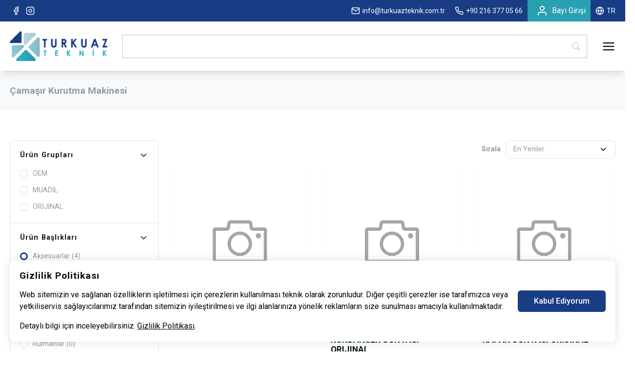

--- FILE ---
content_type: text/html
request_url: https://www.turkuazteknik.com.tr/?p=10&r=401
body_size: 152606
content:
 

<!DOCTYPE html>
<html lang="tr">

<head>
  <meta https-EQUIV="CONTENT-TYPE" content="text/html; charset=Windows-1254" />
  <title>Turkuaz Teknik - Beyaz E�ya Yedek Par�alar� </title>
  <base href="https://www.turkuazteknik.com.tr/">
  <meta name="description" content="Turkuaz Teknik; �ama��r makinesi, buzdolab�, f�r�n, ocak, klima, bula��k makinesi ve di�er beyaz e�yalar�n yedek par�alar�n�n sat���n� yapmaktad�r." />
  <meta name="viewport" content="width=device-width, initial-scale=1.0, maximum-scale=1, user-scalable=0">
  <link rel="stylesheet" href="./assets/css/tailwind.css">
  <link rel="stylesheet" href="./assets/css/ion.rangeSlider.min.css">
  <link rel="stylesheet" href="./assets/css/lity.min.css">
  <link rel="stylesheet" href="./assets/css/swiper-bundle.min.css">
  <link rel="stylesheet" href="./assets/css/animate.css">
  <link rel="stylesheet" href="https://cdn.jsdelivr.net/npm/@iconscout/unicons@3.0.6/css/line.css">
  <link rel="stylesheet" href="https://cdnjs.cloudflare.com/ajax/libs/font-awesome/5.8.2/css/all.min.css">
  <link rel="stylesheet" href="./assets/css/star.css">
  <link rel="stylesheet" href="./assets/css/jquery.fancybox.min.css">
  <link rel="stylesheet" href="./assets/css/design.css?v=124">
  <link rel="shortcut icon" href="./assets/img/favicon.ico" />
    
      <script type="application/ld+json">
        {
          "@context":"https://schema.org",
          "@type":"Organization",
          "url":"https://www.turkuazteknik.com.tr/",
          "logo":"./assets/img/logo.png",
          "sameAs": [
            "https://www.facebook.com/turkuazteknik",
            "https://www.instagram.com/turkuaz_teknik"
          ]
        }
      </script>
      <script type="application/ld+json">
        {
          "@context": "https://schema.org/",
          "@type": "WebSite",
          "name": "Turkuaz Teknik - Beyaz E�ya Yedek Par�alar�",
          "url": "https://www.turkuazteknik.com.tr/",
          "potentialAction": {
            "@type": "SearchAction",
            "target": "https://www.turkuazteknik.com.tr/ara?q={search_term_string}",
            "query-input": "required name=search_term_string"
          }
        }
      </script>
	  
    </head>

<body>
<section class="header-top">
   <div class="container mx-auto">
      <div class="header-top-items flex items-center justify-between">
         <div class="top-header-social">
            <ul class="flex items-center">
                                 <li class="facebook-icon">
                     <a href="https://facebook.com/turkuazteknik" class="flex items-center justify-center">
                        <svg viewBox="0 0 24 24" width="24" height="24" stroke="currentColor" stroke-width="2" fill="none" stroke-linecap="round" stroke-linejoin="round" class="css-i6dzq1">
                           <path d="M18 2h-3a5 5 0 0 0-5 5v3H7v4h3v8h4v-8h3l1-4h-4V7a1 1 0 0 1 1-1h3z"></path>
                        </svg>
                     </a>
                  </li>
               
               
                                 <li class="instagram-icon">
                     <a href="https://instagram.com/turkuaz_teknik" class="flex items-center justify-center">
                        <svg viewBox="0 0 24 24" width="24" height="24" stroke="currentColor" stroke-width="2" fill="none" stroke-linecap="round" stroke-linejoin="round" class="css-i6dzq1">
                           <rect x="2" y="2" width="20" height="20" rx="5" ry="5"></rect>
                           <path d="M16 11.37A4 4 0 1 1 12.63 8 4 4 0 0 1 16 11.37z"></path>
                           <line x1="17.5" y1="6.5" x2="17.51" y2="6.5"></line>
                        </svg>
                     </a>
                  </li>
               
                           </ul>
         </div>
         <div class="top-header-contact">
            <ul class="flex items-center">
               <li class="p-2">
                  <a href="mailto:info@turkuazteknik.com.tr" class="flex items-center text-sm">
                     <svg viewBox="0 0 24 24" width="24" height="24" stroke="currentColor" stroke-width="2" fill="none" stroke-linecap="round" stroke-linejoin="round" class="css-i6dzq1">
                        <path d="M4 4h16c1.1 0 2 .9 2 2v12c0 1.1-.9 2-2 2H4c-1.1 0-2-.9-2-2V6c0-1.1.9-2 2-2z">
                        </path>
                        <polyline points="22,6 12,13 2,6"></polyline>
                     </svg>
                     <span>
                        info@turkuazteknik.com.tr
                     </span>
                  </a>
               </li>
               <li>
                  <a href="tel:+90 216 377 05 66" class="flex items-center text-sm">
                     <svg viewBox="0 0 24 24" width="24" height="24" stroke="currentColor" stroke-width="2" fill="none" stroke-linecap="round" stroke-linejoin="round" class="css-i6dzq1">
                        <path d="M22 16.92v3a2 2 0 0 1-2.18 2 19.79 19.79 0 0 1-8.63-3.07 19.5 19.5 0 0 1-6-6 19.79 19.79 0 0 1-3.07-8.67A2 2 0 0 1 4.11 2h3a2 2 0 0 1 2 1.72 12.84 12.84 0 0 0 .7 2.81 2 2 0 0 1-.45 2.11L8.09 9.91a16 16 0 0 0 6 6l1.27-1.27a2 2 0 0 1 2.11-.45 12.84 12.84 0 0 0 2.81.7A2 2 0 0 1 22 16.92z">
                        </path>
                     </svg>
                     <span>+90 216 377 05 66</span>
                  </a>
               </li>
                                 <li class="user-action-top relative">

                     <div class="px-2 ml-2 user-action flex items-center justify-center">
                        <a href="javascript:void(0)" class="flex items-center text-white">
                           <svg class="lg:mr-2" viewBox="0 0 24 24" width="24" height="24" stroke="currentColor" stroke-width="2" fill="none" stroke-linecap="round" stroke-linejoin="round" class="css-i6dzq1">
                              <path d="M20 21v-2a4 4 0 0 0-4-4H8a4 4 0 0 0-4 4v2"></path>
                              <circle cx="12" cy="7" r="4"></circle>
                           </svg>
                           <span class="block">Bayi Giri�i </span>
                        </a>
                        <ul class="user-action-dropdown-menu bg-white shadow-lg absolute rounded">
                           <li class="p-2">						   
                              <a href="https://bayi.turkuazteknik.com.tr/Login.ASP" target="_blank" class="text-gray-500  hover:text-indigo-800 transition duration-500 ease">Giri� Yap </a>							  
                           </li>
                           <li class="p-2">
						   
                              <a href="https://bayi.turkuazteknik.com.tr/IF_BayiBasvuru.asp" target="_blank" class="text-gray-500  hover:text-indigo-800 transition duration-500 ease">Kay�t Ol</a>
							 
                           </li>
                        </ul>
                     </div>
                  </li>

                                                <li class="language-icon flex items-center justify-center relative">
                     <a href="javascript:void(0)" class="flex items-center text-sm">
                        <svg viewBox="0 0 24 24" width="24" height="24" stroke="currentColor" stroke-width="2" fill="none" stroke-linecap="round" stroke-linejoin="round" class="css-i6dzq1">
                           <circle cx="12" cy="12" r="10"></circle>
                           <line x1="2" y1="12" x2="22" y2="12"></line>
                           <path d="M12 2a15.3 15.3 0 0 1 4 10 15.3 15.3 0 0 1-4 10 15.3 15.3 0 0 1-4-10 15.3 15.3 0 0 1 4-10z"></path>
                        </svg>
                        TR
						</a>
                     <div class="language-drop-box absolute z-30">
                        <ul class="language-dropdown bg-white shadow-lg absolute rounded">
                                                         <li>
                                 <a href="https://www.turkuazteknik.com.tr/?lang=en" class="block text-gray-500  hover:text-indigo-800 transition duration-500 ease text-center">English</a>
                              </li>
                                                         <li>
                                 <a href="https://www.turkuazteknik.com.tr/?lang=tr" class="block text-gray-500  hover:text-indigo-800 transition duration-500 ease text-center">Turkish</a>
                              </li>
                                                   </ul>
                     </div>
                  </li>
                           </ul>
         </div>
      </div>
   </div>
</section>
<header class="header sticky shadow-lg">
   <div class="container mx-auto relative">
      <div class="header-items w-full flex items-center justify-between relative">

         <div class="header-logo relative">
            <a class="logo-link" href="/">
               <img src="./assets/img/logo.png" alt="Turkuaz Teknik - Beyaz E�ya Yedek Par�alar�">
            </a>
         </div>
         <div class="quik-search search-input">
            <form action="https://www.turkuazteknik.com.tr/" class="relative">
               <input type="hidden" name="p" class="form-control focus:outline-none" value="15">
               <input type="text" name="bul" class="form-control focus:outline-none" value="">
               <span class="block" id="quik-search-remove">
                  <svg xmlns="https://www.w3.org/2000/svg" width="16" height="16" fill="currentColor" class="bi bi-search" viewBox="0 0 16 16">
                     <path d="M11.742 10.344a6.5 6.5 0 1 0-1.397 1.398h-.001c.03.04.062.078.098.115l3.85 3.85a1 1 0 0 0 1.415-1.414l-3.85-3.85a1.007 1.007 0 0 0-.115-.1zM12 6.5a5.5 5.5 0 1 1-11 0 5.5 5.5 0 0 1 11 0z" />
                  </svg>

               </span>
            </form>
            <div class="quick-search-suggest">
            </div>
         </div>
         <div class="nav-menu">
            <button class="nav-menu-btn focus:outline-none flex items-center justify-end w-full">
               <svg viewBox="0 0 24 24" stroke="currentColor" stroke-width="2" fill="none" stroke-linecap="round" stroke-linejoin="round">
                  <line x1="3" y1="12" x2="21" y2="12"></line>
                  <line x1="3" y1="6" x2="21" y2="6"></line>
                  <line x1="3" y1="18" x2="21" y2="18"></line>
               </svg>
            </button>
         </div>

         <nav class="header-nav">
            <ul class="flex items-center">
               <li class="px-2">
                  <a href="/" class="block">Anasayfa</a>
               </li>
                                 <li class="px-2 dropdown-link relative">
                     <a href="?p=20" class="block">Kurumsal</a>
                     <nav class="shadow-lg transition duration-500 ease w-full flex" id="site-nav-2" role="navigation">
                        <div class="col w-1/2 flex flex-col mr-5">
                           <ul>
                              <li><a class="text-gray-500 " href="?p=20">Hakk�m�zda</a></li>
                              <li><a class="text-gray-500 " href="https://www.turkuazteknik.com.tr/?p=20#certificates">Kalite Belgeleri</a></li>
                              <li><a class="text-gray-500 " href="https://www.turkuazteknik.com.tr/?p=21">Bayilik Ba�vurusu</a></li>
                              <li><a target="_blank" class="text-gray-500 " href="https://www.turkuazteknik.com.tr/katalog2022.pdf">�r�n Katalo�u (PDF)</a></li>
                              <li><a target="_blank" class="text-gray-500 " href="https://www.turkuazteknik.com.tr/company_profile.pdf">�irket Profil Tan�t�m� Sunumu (PDF)</a></li>
                           </ul>
                        </div>
                        <div class="col w-1/2 flex flex-col">
                           <ul>
                              <li><a class="text-gray-500 " href="https://www.turkuazteknik.com.tr/?p=22">Fuarlar</a></li>
                              <li><a class="text-gray-500 " href="https://www.turkuazteknik.com.tr/?p=24">Foto�raf Galerisi</a></li>
                              <li><a class="text-gray-500 " href="https://www.turkuazteknik.com.tr/?p=25">Haberler ve Duyurular</a></li>
                              <li><a class="text-gray-500 " href="https://www.turkuazteknik.com.tr/#video-banner">Tan�t�m Filmi</a></li>
                           </ul>
                        </div>
                     </nav>
                  </li>
				  <li class="px-2 dropdown-link">
                  <a href="https://www.turkuazteknik.com.tr" class="block ">�r�n Gruplar�</a>
                  <div class="submenu absolute my-3">
                     <div class="submenu-container flex items-start relative">
                        <div class="submenu-left w-1/3">
						<ul>

				  <li>
					  <a class="flex items-center justify-between" href="?p=10&r=262">
						 �ama��r Makinesi                                          
						 <svg xmlns="https://www.w3.org/2000/svg" id="right-arrow" viewBox="0 0 491.996 491.996">
							<path d="M484.132 124.986l-16.116-16.228c-5.072-5.068-11.82-7.86-19.032-7.86-7.208 0-13.964 2.792-19.036 7.86l-183.84 183.848L62.056 108.554c-5.064-5.068-11.82-7.856-19.028-7.856s-13.968 2.788-19.036 7.856l-16.12 16.128c-10.496 10.488-10.496 27.572 0 38.06l219.136 219.924c5.064 5.064 11.812 8.632 19.084 8.632h.084c7.212 0 13.96-3.572 19.024-8.632l218.932-219.328c5.072-5.064 7.856-12.016 7.864-19.224 0-7.212-2.792-14.068-7.864-19.128z"></path>
						 </svg>
					  </a>
						<div class="submenu-content flex absolute w-2/3">
							<div class="submenu-nav w-full">
								<ul class="flex flex-wrap">
								
									<li class="w-1/3"><a clas="block" href="?p=10&r=278">Amortis�rler </a></li>
								
									<li class="w-1/3"><a clas="block" href="?p=10&r=279">Anahtarlar ve D��meler </a></li>
								
									<li class="w-1/3"><a clas="block" href="?p=10&r=280">Bas�n� Anahtarlar� </a></li>
								
									<li class="w-1/3"><a clas="block" href="?p=10&r=281">Contalar </a></li>
								
									<li class="w-1/3"><a clas="block" href="?p=10&r=282">�ama��r Makinesi Aksesuarlar� </a></li>
								
									<li class="w-1/3"><a clas="block" href="?p=10&r=283">Elektronik Kartlar </a></li>
								
									<li class="w-1/3"><a clas="block" href="?p=10&r=284">Emniyet Anahtarlar� </a></li>
								
									<li class="w-1/3"><a clas="block" href="?p=10&r=285">Filtreler </a></li>
								
									<li class="w-1/3"><a clas="block" href="?p=10&r=286">Kazan Hortumlar� </a></li>
								
									<li class="w-1/3"><a clas="block" href="?p=10&r=287">Kapasit�rler </a></li>
								
									<li class="w-1/3"><a clas="block" href="?p=10&r=288">Kap� Grubu ve �er�veveler </a></li>
								
									<li class="w-1/3"><a clas="block" href="?p=10&r=289">Kap� Kollar� </a></li>
								
									<li class="w-1/3"><a clas="block" href="?p=10&r=290">Kasnaklar </a></li>
								
									<li class="w-1/3"><a clas="block" href="?p=10&r=291">Kay��lar </a></li>
								
									<li class="w-1/3"><a clas="block" href="?p=10&r=292">Su Giri� ve Tahliye Hortumlar� </a></li>
								
									<li class="w-1/3"><a clas="block" href="?p=10&r=293">Kazanlar </a></li>
								
									<li class="w-1/3"><a clas="block" href="?p=10&r=294">Kelep�eler </a></li>
								
									<li class="w-1/3"><a clas="block" href="?p=10&r=295">K�r�kler </a></li>
								
									<li class="w-1/3"><a clas="block" href="?p=10&r=296">Mente�eler </a></li>
								
									<li class="w-1/3"><a clas="block" href="?p=10&r=297">Motor K�m�rleri </a></li>
								
									<li class="w-1/3"><a clas="block" href="?p=10&r=299">Pompa Motorlar� </a></li>
								
									<li class="w-1/3"><a clas="block" href="?p=10&r=300">Rezistanslar </a></li>
								
									<li class="w-1/3"><a clas="block" href="?p=10&r=301">Rulmanlar </a></li>
								
									<li class="w-1/3"><a clas="block" href="?p=10&r=303">Su Da��t�m Kaplar� </a></li>
								
									<li class="w-1/3"><a clas="block" href="?p=10&r=304">Su Tanklar� </a></li>
								
									<li class="w-1/3"><a clas="block" href="?p=10&r=305">Tambur Perdeleri </a></li>
								
									<li class="w-1/3"><a clas="block" href="?p=10&r=306">Tambur ve Tambur �� Ayak </a></li>
								
									<li class="w-1/3"><a clas="block" href="?p=10&r=307">Termik �ticiler </a></li>
								
									<li class="w-1/3"><a clas="block" href="?p=10&r=308">Terminal G�vdeleri </a></li>
								
									<li class="w-1/3"><a clas="block" href="?p=10&r=309">Termostatlar </a></li>
								
									<li class="w-1/3"><a clas="block" href="?p=10&r=310">Ventiller </a></li>
								
									<li class="w-1/3"><a clas="block" href="?p=10&r=311">Vidalar </a></li>
								
									<li class="w-1/3"><a clas="block" href="?p=10&r=312">Ya� Ke�eleri </a></li>
								
									<li class="w-1/3"><a clas="block" href="?p=10&r=313">Sens�rler </a></li>
								
									<li class="w-1/3"><a clas="block" href="?p=10&r=424">Deterjan �ekmece Grubu </a></li>
								
									<li class="w-1/3"><a clas="block" href="?p=10&r=428">Motorlar </a></li>
									
								</ul>
							</div>
						</div>
				  </li>

				  <li>
					  <a class="flex items-center justify-between" href="?p=10&r=268">
						 �ama��r Kurutma Makinesi                                          
						 <svg xmlns="https://www.w3.org/2000/svg" id="right-arrow" viewBox="0 0 491.996 491.996">
							<path d="M484.132 124.986l-16.116-16.228c-5.072-5.068-11.82-7.86-19.032-7.86-7.208 0-13.964 2.792-19.036 7.86l-183.84 183.848L62.056 108.554c-5.064-5.068-11.82-7.856-19.028-7.856s-13.968 2.788-19.036 7.856l-16.12 16.128c-10.496 10.488-10.496 27.572 0 38.06l219.136 219.924c5.064 5.064 11.812 8.632 19.084 8.632h.084c7.212 0 13.96-3.572 19.024-8.632l218.932-219.328c5.072-5.064 7.856-12.016 7.864-19.224 0-7.212-2.792-14.068-7.864-19.128z"></path>
						 </svg>
					  </a>
						<div class="submenu-content flex absolute w-2/3">
							<div class="submenu-nav w-full">
								<ul class="flex flex-wrap">
								
									<li class="w-1/3"><a clas="block" href="?p=10&r=401">Aksesuarlar </a></li>
								
									<li class="w-1/3"><a clas="block" href="?p=10&r=402">Anahtarlar ve D��meler </a></li>
								
									<li class="w-1/3"><a clas="block" href="?p=10&r=403">Filtreler </a></li>
								
									<li class="w-1/3"><a clas="block" href="?p=10&r=404">Kartlar </a></li>
								
									<li class="w-1/3"><a clas="block" href="?p=10&r=405">Kilit Grubu </a></li>
								
									<li class="w-1/3"><a clas="block" href="?p=10&r=406">Rezistanslar </a></li>
								
									<li class="w-1/3"><a clas="block" href="?p=10&r=409">Rulmanlar </a></li>
								
									<li class="w-1/3"><a clas="block" href="?p=10&r=413">Kasnaklar </a></li>
								
									<li class="w-1/3"><a clas="block" href="?p=10&r=415">Hortumlar </a></li>
								
									<li class="w-1/3"><a clas="block" href="?p=10&r=427">Tamburlar </a></li>
								
									<li class="w-1/3"><a clas="block" href="?p=10&r=429">Motorlar </a></li>
								
									<li class="w-1/3"><a clas="block" href="?p=10&r=431">Contalar </a></li>
								
									<li class="w-1/3"><a clas="block" href="?p=10&r=432">Termostatlar </a></li>
								
									<li class="w-1/3"><a clas="block" href="?p=10&r=444">Kurutna Tekerleri </a></li>
									
								</ul>
							</div>
						</div>
				  </li>

				  <li>
					  <a class="flex items-center justify-between" href="?p=10&r=269">
						 Bula��k Makinesi                                          
						 <svg xmlns="https://www.w3.org/2000/svg" id="right-arrow" viewBox="0 0 491.996 491.996">
							<path d="M484.132 124.986l-16.116-16.228c-5.072-5.068-11.82-7.86-19.032-7.86-7.208 0-13.964 2.792-19.036 7.86l-183.84 183.848L62.056 108.554c-5.064-5.068-11.82-7.856-19.028-7.856s-13.968 2.788-19.036 7.856l-16.12 16.128c-10.496 10.488-10.496 27.572 0 38.06l219.136 219.924c5.064 5.064 11.812 8.632 19.084 8.632h.084c7.212 0 13.96-3.572 19.024-8.632l218.932-219.328c5.072-5.064 7.856-12.016 7.864-19.224 0-7.212-2.792-14.068-7.864-19.128z"></path>
						 </svg>
					  </a>
						<div class="submenu-content flex absolute w-2/3">
							<div class="submenu-nav w-full">
								<ul class="flex flex-wrap">
								
									<li class="w-1/3"><a clas="block" href="?p=10&r=314">Bula��k Makinesi Aksesuarlar� </a></li>
								
									<li class="w-1/3"><a clas="block" href="?p=10&r=315">Bula��k Makinesi Motorlar� </a></li>
								
									<li class="w-1/3"><a clas="block" href="?p=10&r=316">Pervane Grubu </a></li>
								
									<li class="w-1/3"><a clas="block" href="?p=10&r=302">Sepet Grubu </a></li>
								
									<li class="w-1/3"><a clas="block" href="?p=10&r=410">Kilit Gruplar� </a></li>
								
									<li class="w-1/3"><a clas="block" href="?p=10&r=411">Ventiller </a></li>
								
									<li class="w-1/3"><a clas="block" href="?p=10&r=412">Kartlar </a></li>
								
									<li class="w-1/3"><a clas="block" href="?p=10&r=414">Hortumlar </a></li>
								
									<li class="w-1/3"><a clas="block" href="?p=10&r=416">Kondansat�rler </a></li>
								
									<li class="w-1/3"><a clas="block" href="?p=10&r=419">Kelep�eler </a></li>
								
									<li class="w-1/3"><a clas="block" href="?p=10&r=420">Pompa Motorlar� </a></li>
								
									<li class="w-1/3"><a clas="block" href="?p=10&r=421">Filtreler </a></li>
								
									<li class="w-1/3"><a clas="block" href="?p=10&r=422">Rejenere Hazneler </a></li>
								
									<li class="w-1/3"><a clas="block" href="?p=10&r=423">Parlat�c� ve Tuz Kutular� </a></li>
								
									<li class="w-1/3"><a clas="block" href="?p=10&r=425">Anahtarlar ve D��meler </a></li>
								
									<li class="w-1/3"><a clas="block" href="?p=10&r=426">Rezistanslar </a></li>
								
									<li class="w-1/3"><a clas="block" href="?p=10&r=430">Contalar </a></li>
								
									<li class="w-1/3"><a clas="block" href="?p=10&r=433">Termostatlar </a></li>
								
									<li class="w-1/3"><a clas="block" href="?p=10&r=434">Mente�e Gruplar� </a></li>
								
									<li class="w-1/3"><a clas="block" href="?p=10&r=445">Su T�rb�nleri </a></li>
								
									<li class="w-1/3"><a clas="block" href="?p=10&r=452">Kablo Gruplar� </a></li>
									
								</ul>
							</div>
						</div>
				  </li>

				  <li>
					  <a class="flex items-center justify-between" href="?p=10&r=264">
						 Buzdolab�                                          
						 <svg xmlns="https://www.w3.org/2000/svg" id="right-arrow" viewBox="0 0 491.996 491.996">
							<path d="M484.132 124.986l-16.116-16.228c-5.072-5.068-11.82-7.86-19.032-7.86-7.208 0-13.964 2.792-19.036 7.86l-183.84 183.848L62.056 108.554c-5.064-5.068-11.82-7.856-19.028-7.856s-13.968 2.788-19.036 7.856l-16.12 16.128c-10.496 10.488-10.496 27.572 0 38.06l219.136 219.924c5.064 5.064 11.812 8.632 19.084 8.632h.084c7.212 0 13.96-3.572 19.024-8.632l218.932-219.328c5.072-5.064 7.856-12.016 7.864-19.224 0-7.212-2.792-14.068-7.864-19.128z"></path>
						 </svg>
					  </a>
						<div class="submenu-content flex absolute w-2/3">
							<div class="submenu-nav w-full">
								<ul class="flex flex-wrap">
								
									<li class="w-1/3"><a clas="block" href="?p=10&r=318">Buzdolab� Rezistanslar� </a></li>
								
									<li class="w-1/3"><a clas="block" href="?p=10&r=320">Buharla�t�rma Kab� Grubu </a></li>
								
									<li class="w-1/3"><a clas="block" href="?p=10&r=321">Buz K�rma Motor Grubu </a></li>
								
									<li class="w-1/3"><a clas="block" href="?p=10&r=322">Buz Yapma Motor Grubu </a></li>
								
									<li class="w-1/3"><a clas="block" href="?p=10&r=323">Buzdolab� Aksesuarlar� </a></li>
								
									<li class="w-1/3"><a clas="block" href="?p=10&r=324">Buzdolab� Anahtarlar� </a></li>
								
									<li class="w-1/3"><a clas="block" href="?p=10&r=325">Buzdolab� Gazlar� </a></li>
								
									<li class="w-1/3"><a clas="block" href="?p=10&r=326">Buzdolab� Sens�r ve Bi Metal Termostatlar </a></li>
								
									<li class="w-1/3"><a clas="block" href="?p=10&r=407">Fan Motorlar� </a></li>
								
									<li class="w-1/3"><a clas="block" href="?p=10&r=328">Filtreler </a></li>
								
									<li class="w-1/3"><a clas="block" href="?p=10&r=329">Kapasit�rler </a></li>
								
									<li class="w-1/3"><a clas="block" href="?p=10&r=330">Kap� Contalar� </a></li>
								
									<li class="w-1/3"><a clas="block" href="?p=10&r=332">Kap� Grubu </a></li>
								
									<li class="w-1/3"><a clas="block" href="?p=10&r=331">Kap� Kollar� </a></li>
								
									<li class="w-1/3"><a clas="block" href="?p=10&r=333">Kartlar </a></li>
								
									<li class="w-1/3"><a clas="block" href="?p=10&r=334">Kompres�rler </a></li>
								
									<li class="w-1/3"><a clas="block" href="?p=10&r=335">Kurutucu Filtreler </a></li>
								
									<li class="w-1/3"><a clas="block" href="?p=10&r=336">Lambalar </a></li>
								
									<li class="w-1/3"><a clas="block" href="?p=10&r=337">Mente�eler </a></li>
								
									<li class="w-1/3"><a clas="block" href="?p=10&r=338">Radyan Fan Motorlar� </a></li>
								
									<li class="w-1/3"><a clas="block" href="?p=10&r=339">R�leler </a></li>
								
									<li class="w-1/3"><a clas="block" href="?p=10&r=340">Su P�nar� Depolar� </a></li>
								
									<li class="w-1/3"><a clas="block" href="?p=10&r=341">Termometreler </a></li>
								
									<li class="w-1/3"><a clas="block" href="?p=10&r=342">Termostatlar </a></li>
								
									<li class="w-1/3"><a clas="block" href="?p=10&r=343">Valfler </a></li>
								
									<li class="w-1/3"><a clas="block" href="?p=10&r=344">Zamanlay�c�lar </a></li>
								
									<li class="w-1/3"><a clas="block" href="?p=10&r=449">Buzdolab� Raflar� </a></li>
									
								</ul>
							</div>
						</div>
				  </li>

				  <li>
					  <a class="flex items-center justify-between" href="?p=10&r=272">
						 So�utma Grubu                                          
						 <svg xmlns="https://www.w3.org/2000/svg" id="right-arrow" viewBox="0 0 491.996 491.996">
							<path d="M484.132 124.986l-16.116-16.228c-5.072-5.068-11.82-7.86-19.032-7.86-7.208 0-13.964 2.792-19.036 7.86l-183.84 183.848L62.056 108.554c-5.064-5.068-11.82-7.856-19.028-7.856s-13.968 2.788-19.036 7.856l-16.12 16.128c-10.496 10.488-10.496 27.572 0 38.06l219.136 219.924c5.064 5.064 11.812 8.632 19.084 8.632h.084c7.212 0 13.96-3.572 19.024-8.632l218.932-219.328c5.072-5.064 7.856-12.016 7.864-19.224 0-7.212-2.792-14.068-7.864-19.128z"></path>
						 </svg>
					  </a>
						<div class="submenu-content flex absolute w-2/3">
							<div class="submenu-nav w-full">
								<ul class="flex flex-wrap">
								
									<li class="w-1/3"><a clas="block" href="?p=10&r=393">Fan Motorlar� </a></li>
								
									<li class="w-1/3"><a clas="block" href="?p=10&r=394">Kurutucu Filtreler </a></li>
								
									<li class="w-1/3"><a clas="block" href="?p=10&r=395">So�utma El Aletleri </a></li>
								
									<li class="w-1/3"><a clas="block" href="?p=10&r=396">Fittings ve Ba�lant� Elemanlar� </a></li>
								
									<li class="w-1/3"><a clas="block" href="?p=10&r=397">Vanalar </a></li>
									
								</ul>
							</div>
						</div>
				  </li>

				  <li>
					  <a class="flex items-center justify-between" href="?p=10&r=265">
						 F�r�n-Ocak                                          
						 <svg xmlns="https://www.w3.org/2000/svg" id="right-arrow" viewBox="0 0 491.996 491.996">
							<path d="M484.132 124.986l-16.116-16.228c-5.072-5.068-11.82-7.86-19.032-7.86-7.208 0-13.964 2.792-19.036 7.86l-183.84 183.848L62.056 108.554c-5.064-5.068-11.82-7.856-19.028-7.856s-13.968 2.788-19.036 7.856l-16.12 16.128c-10.496 10.488-10.496 27.572 0 38.06l219.136 219.924c5.064 5.064 11.812 8.632 19.084 8.632h.084c7.212 0 13.96-3.572 19.024-8.632l218.932-219.328c5.072-5.064 7.856-12.016 7.864-19.224 0-7.212-2.792-14.068-7.864-19.128z"></path>
						 </svg>
					  </a>
						<div class="submenu-content flex absolute w-2/3">
							<div class="submenu-nav w-full">
								<ul class="flex flex-wrap">
								
									<li class="w-1/3"><a clas="block" href="?p=10&r=345">Anahtarlar </a></li>
								
									<li class="w-1/3"><a clas="block" href="?p=10&r=346">Ate�leyiciler </a></li>
								
									<li class="w-1/3"><a clas="block" href="?p=10&r=347">Bek Kafalar� </a></li>
								
									<li class="w-1/3"><a clas="block" href="?p=10&r=348">�akmaklar </a></li>
								
									<li class="w-1/3"><a clas="block" href="?p=10&r=349">Enerji Reg�lat�rleri </a></li>
								
									<li class="w-1/3"><a clas="block" href="?p=10&r=350">Fan Motorlar� </a></li>
								
									<li class="w-1/3"><a clas="block" href="?p=10&r=351">F�r�n Aksesuarlar� </a></li>
								
									<li class="w-1/3"><a clas="block" href="?p=10&r=352">F�r�n Contalar� </a></li>
								
									<li class="w-1/3"><a clas="block" href="?p=10&r=353">F�r�n-Ocak D��meleri </a></li>
								
									<li class="w-1/3"><a clas="block" href="?p=10&r=354">F�r�n Musluklar� </a></li>
								
									<li class="w-1/3"><a clas="block" href="?p=10&r=355">Izgara Grubu </a></li>
								
									<li class="w-1/3"><a clas="block" href="?p=10&r=356">Kap� Grubu </a></li>
								
									<li class="w-1/3"><a clas="block" href="?p=10&r=357">Kap� Kollar� </a></li>
								
									<li class="w-1/3"><a clas="block" href="?p=10&r=358">Kartlar </a></li>
								
									<li class="w-1/3"><a clas="block" href="?p=10&r=359">Kilit Grubu </a></li>
								
									<li class="w-1/3"><a clas="block" href="?p=10&r=360">Kom�tat�rler </a></li>
								
									<li class="w-1/3"><a clas="block" href="?p=10&r=361">Lambalar </a></li>
								
									<li class="w-1/3"><a clas="block" href="?p=10&r=362">Mente�eler </a></li>
								
									<li class="w-1/3"><a clas="block" href="?p=10&r=363">Ocak Aksesuarlar� </a></li>
								
									<li class="w-1/3"><a clas="block" href="?p=10&r=365">Rezistanslar </a></li>
								
									<li class="w-1/3"><a clas="block" href="?p=10&r=367">Soketli Protekt�rler </a></li>
								
									<li class="w-1/3"><a clas="block" href="?p=10&r=366">Sinyal Lambalar� </a></li>
								
									<li class="w-1/3"><a clas="block" href="?p=10&r=372">Zamanlay�c�lar </a></li>
								
									<li class="w-1/3"><a clas="block" href="?p=10&r=368">Termik Elemanlar </a></li>
								
									<li class="w-1/3"><a clas="block" href="?p=10&r=369">Terminal Kutular� </a></li>
								
									<li class="w-1/3"><a clas="block" href="?p=10&r=370">Termostatlar </a></li>
								
									<li class="w-1/3"><a clas="block" href="?p=10&r=371">Valfler </a></li>
								
									<li class="w-1/3"><a clas="block" href="?p=10&r=446">Davlumbaz Filtreler </a></li>
								
									<li class="w-1/3"><a clas="block" href="?p=10&r=448">F�r�n Tepsileri </a></li>
									
								</ul>
							</div>
						</div>
				  </li>

				  <li>
					  <a class="flex items-center justify-between" href="?p=10&r=266">
						 Klima                                          
						 <svg xmlns="https://www.w3.org/2000/svg" id="right-arrow" viewBox="0 0 491.996 491.996">
							<path d="M484.132 124.986l-16.116-16.228c-5.072-5.068-11.82-7.86-19.032-7.86-7.208 0-13.964 2.792-19.036 7.86l-183.84 183.848L62.056 108.554c-5.064-5.068-11.82-7.856-19.028-7.856s-13.968 2.788-19.036 7.856l-16.12 16.128c-10.496 10.488-10.496 27.572 0 38.06l219.136 219.924c5.064 5.064 11.812 8.632 19.084 8.632h.084c7.212 0 13.96-3.572 19.024-8.632l218.932-219.328c5.072-5.064 7.856-12.016 7.864-19.224 0-7.212-2.792-14.068-7.864-19.128z"></path>
						 </svg>
					  </a>
						<div class="submenu-content flex absolute w-2/3">
							<div class="submenu-nav w-full">
								<ul class="flex flex-wrap">
								
									<li class="w-1/3"><a clas="block" href="?p=10&r=373">Fan Motorlar� </a></li>
								
									<li class="w-1/3"><a clas="block" href="?p=10&r=376">Cross Fan Pervaneleri </a></li>
								
									<li class="w-1/3"><a clas="block" href="?p=10&r=377">Kartlar </a></li>
								
									<li class="w-1/3"><a clas="block" href="?p=10&r=378">Klima Ekipmanlar� </a></li>
								
									<li class="w-1/3"><a clas="block" href="?p=10&r=379">Klima Kumandalar� </a></li>
								
									<li class="w-1/3"><a clas="block" href="?p=10&r=380">Kompres�rler </a></li>
								
									<li class="w-1/3"><a clas="block" href="?p=10&r=381">Kondansat�rler </a></li>
								
									<li class="w-1/3"><a clas="block" href="?p=10&r=382">Montaj Setleri </a></li>
								
									<li class="w-1/3"><a clas="block" href="?p=10&r=383">Tahliye Pompalar� </a></li>
								
									<li class="w-1/3"><a clas="block" href="?p=10&r=384">Temizlik Ekipmanlar� </a></li>
								
									<li class="w-1/3"><a clas="block" href="?p=10&r=385">Klima Vanalar� </a></li>
									
								</ul>
							</div>
						</div>
				  </li>

				  <li>
					  <a class="flex items-center justify-between" href="?p=10&r=270">
						 Elektrik S�p�rgesi                                          
						 <svg xmlns="https://www.w3.org/2000/svg" id="right-arrow" viewBox="0 0 491.996 491.996">
							<path d="M484.132 124.986l-16.116-16.228c-5.072-5.068-11.82-7.86-19.032-7.86-7.208 0-13.964 2.792-19.036 7.86l-183.84 183.848L62.056 108.554c-5.064-5.068-11.82-7.856-19.028-7.856s-13.968 2.788-19.036 7.856l-16.12 16.128c-10.496 10.488-10.496 27.572 0 38.06l219.136 219.924c5.064 5.064 11.812 8.632 19.084 8.632h.084c7.212 0 13.96-3.572 19.024-8.632l218.932-219.328c5.072-5.064 7.856-12.016 7.864-19.224 0-7.212-2.792-14.068-7.864-19.128z"></path>
						 </svg>
					  </a>
						<div class="submenu-content flex absolute w-2/3">
							<div class="submenu-nav w-full">
								<ul class="flex flex-wrap">
								
									<li class="w-1/3"><a clas="block" href="?p=10&r=386">Filtreler </a></li>
								
									<li class="w-1/3"><a clas="block" href="?p=10&r=387">Hortum Grubu </a></li>
								
									<li class="w-1/3"><a clas="block" href="?p=10&r=388">Kartlar </a></li>
								
									<li class="w-1/3"><a clas="block" href="?p=10&r=389">Motor K�m�rleri </a></li>
								
									<li class="w-1/3"><a clas="block" href="?p=10&r=390">Motorlar </a></li>
								
									<li class="w-1/3"><a clas="block" href="?p=10&r=391">Tetik Grubu ve Borular </a></li>
								
									<li class="w-1/3"><a clas="block" href="?p=10&r=392">Toz Torbalar� </a></li>
								
									<li class="w-1/3"><a clas="block" href="?p=10&r=447">Hal� Y�kama Pompa Motorlar� </a></li>
									
								</ul>
							</div>
						</div>
				  </li>

				  <li>
					  <a class="flex items-center justify-between" href="?p=10&r=451">
						 �ofben Grubu                                          
						 <svg xmlns="https://www.w3.org/2000/svg" id="right-arrow" viewBox="0 0 491.996 491.996">
							<path d="M484.132 124.986l-16.116-16.228c-5.072-5.068-11.82-7.86-19.032-7.86-7.208 0-13.964 2.792-19.036 7.86l-183.84 183.848L62.056 108.554c-5.064-5.068-11.82-7.856-19.028-7.856s-13.968 2.788-19.036 7.856l-16.12 16.128c-10.496 10.488-10.496 27.572 0 38.06l219.136 219.924c5.064 5.064 11.812 8.632 19.084 8.632h.084c7.212 0 13.96-3.572 19.024-8.632l218.932-219.328c5.072-5.064 7.856-12.016 7.864-19.224 0-7.212-2.792-14.068-7.864-19.128z"></path>
						 </svg>
					  </a>
						<div class="submenu-content flex absolute w-2/3">
							<div class="submenu-nav w-full">
								<ul class="flex flex-wrap">
								
									<li class="w-1/3"><a clas="block" href="?p=10&r=273">�ofben Rezistanslar� </a></li>
									
								</ul>
							</div>
						</div>
				  </li>

				  <li>
					  <a class="flex items-center justify-between" href="?p=10&r=399">
						 Kahve Makinesi                                          
						 <svg xmlns="https://www.w3.org/2000/svg" id="right-arrow" viewBox="0 0 491.996 491.996">
							<path d="M484.132 124.986l-16.116-16.228c-5.072-5.068-11.82-7.86-19.032-7.86-7.208 0-13.964 2.792-19.036 7.86l-183.84 183.848L62.056 108.554c-5.064-5.068-11.82-7.856-19.028-7.856s-13.968 2.788-19.036 7.856l-16.12 16.128c-10.496 10.488-10.496 27.572 0 38.06l219.136 219.924c5.064 5.064 11.812 8.632 19.084 8.632h.084c7.212 0 13.96-3.572 19.024-8.632l218.932-219.328c5.072-5.064 7.856-12.016 7.864-19.224 0-7.212-2.792-14.068-7.864-19.128z"></path>
						 </svg>
					  </a>
						<div class="submenu-content flex absolute w-2/3">
							<div class="submenu-nav w-full">
								<ul class="flex flex-wrap">
								
									<li class="w-1/3"><a clas="block" href="?p=10&r=408">Kahve Makinesi Temizlik Ekipmanlar� </a></li>
								
									<li class="w-1/3"><a clas="block" href="?p=10&r=400">Pompa Motorlar� </a></li>
									
								</ul>
							</div>
						</div>
				  </li>

				  <li>
					  <a class="flex items-center justify-between" href="?p=10&r=271">
						 Blander Makinesi                                          
						 <svg xmlns="https://www.w3.org/2000/svg" id="right-arrow" viewBox="0 0 491.996 491.996">
							<path d="M484.132 124.986l-16.116-16.228c-5.072-5.068-11.82-7.86-19.032-7.86-7.208 0-13.964 2.792-19.036 7.86l-183.84 183.848L62.056 108.554c-5.064-5.068-11.82-7.856-19.028-7.856s-13.968 2.788-19.036 7.856l-16.12 16.128c-10.496 10.488-10.496 27.572 0 38.06l219.136 219.924c5.064 5.064 11.812 8.632 19.084 8.632h.084c7.212 0 13.96-3.572 19.024-8.632l218.932-219.328c5.072-5.064 7.856-12.016 7.864-19.224 0-7.212-2.792-14.068-7.864-19.128z"></path>
						 </svg>
					  </a>
						<div class="submenu-content flex absolute w-2/3">
							<div class="submenu-nav w-full">
								<ul class="flex flex-wrap">
								
									<li class="w-1/3"><a clas="block" href="?p=10&r=450">Blander Motorlar� </a></li>
									
								</ul>
							</div>
						</div>
				  </li>

				  <li>
					  <a class="flex items-center justify-between" href="?p=10&r=453">
						 �ay Makinesi                                          
						 <svg xmlns="https://www.w3.org/2000/svg" id="right-arrow" viewBox="0 0 491.996 491.996">
							<path d="M484.132 124.986l-16.116-16.228c-5.072-5.068-11.82-7.86-19.032-7.86-7.208 0-13.964 2.792-19.036 7.86l-183.84 183.848L62.056 108.554c-5.064-5.068-11.82-7.856-19.028-7.856s-13.968 2.788-19.036 7.856l-16.12 16.128c-10.496 10.488-10.496 27.572 0 38.06l219.136 219.924c5.064 5.064 11.812 8.632 19.084 8.632h.084c7.212 0 13.96-3.572 19.024-8.632l218.932-219.328c5.072-5.064 7.856-12.016 7.864-19.224 0-7.212-2.792-14.068-7.864-19.128z"></path>
						 </svg>
					  </a>
						<div class="submenu-content flex absolute w-2/3">
							<div class="submenu-nav w-full">
								<ul class="flex flex-wrap">
								
									<li class="w-1/3"><a clas="block" href="?p=10&r=454">�ay Makinesi Yedek Par�alar� </a></li>
									
								</ul>
							</div>
						</div>
				  </li>

				  <li>
					  <a class="flex items-center justify-between" href="?p=10&r=455">
						 Mikrodalga F�r�nlar                                          
						 <svg xmlns="https://www.w3.org/2000/svg" id="right-arrow" viewBox="0 0 491.996 491.996">
							<path d="M484.132 124.986l-16.116-16.228c-5.072-5.068-11.82-7.86-19.032-7.86-7.208 0-13.964 2.792-19.036 7.86l-183.84 183.848L62.056 108.554c-5.064-5.068-11.82-7.856-19.028-7.856s-13.968 2.788-19.036 7.856l-16.12 16.128c-10.496 10.488-10.496 27.572 0 38.06l219.136 219.924c5.064 5.064 11.812 8.632 19.084 8.632h.084c7.212 0 13.96-3.572 19.024-8.632l218.932-219.328c5.072-5.064 7.856-12.016 7.864-19.224 0-7.212-2.792-14.068-7.864-19.128z"></path>
						 </svg>
					  </a>
						<div class="submenu-content flex absolute w-2/3">
							<div class="submenu-nav w-full">
								<ul class="flex flex-wrap">
								
									<li class="w-1/3"><a clas="block" href="?p=10&r=456">Mikrodalga F�r�n Cam Tepsileri </a></li>
								
									<li class="w-1/3"><a clas="block" href="?p=10&r=457">Mikrodalga F�r�n Aksesuarlar� </a></li>
									
								</ul>
							</div>
						</div>
				  </li>
			
					</ul>
							</div>
						 </div>
                  </div>
               </li>	  
				  
               <li class="px-2 dropdown-link">
                  <a href="?p=40" class="block ">Markalar</a>
                  <nav class="shadow-lg transition duration-500 ease w-full flex justify-between" id="site-nav" role="navigation">
					
						<div class="col w-1/6 flex flex-col">
							 <a href="?p=10&m=53">
								<h2>AEG</h2>
							 </a>
							 <ul>
										 <li><a class="text-gray-500" style="font-size:10px;" href="?p=10&m=53&g=1">OEM</a></li>
										 <li><a class="text-gray-500" style="font-size:10px;" href="?p=10&m=53&g=3">MUAD�L</a></li>
										 <li><a class="text-gray-500" style="font-size:10px;" href="?p=10&m=53&g=2">OR�J�NAL</a></li>
								   </ul>
					   </div>
					
						<div class="col w-1/6 flex flex-col">
							 <a href="?p=10&m=52">
								<h2>AR�EL�K</h2>
							 </a>
							 <ul>
										 <li><a class="text-gray-500" style="font-size:10px;" href="?p=10&m=52&g=1">OEM</a></li>
										 <li><a class="text-gray-500" style="font-size:10px;" href="?p=10&m=52&g=3">MUAD�L</a></li>
										 <li><a class="text-gray-500" style="font-size:10px;" href="?p=10&m=52&g=2">OR�J�NAL</a></li>
								   </ul>
					   </div>
					
						<div class="col w-1/6 flex flex-col">
							 <a href="?p=10&m=28">
								<h2>ARISTON</h2>
							 </a>
							 <ul>
										 <li><a class="text-gray-500" style="font-size:10px;" href="?p=10&m=28&g=1">OEM</a></li>
										 <li><a class="text-gray-500" style="font-size:10px;" href="?p=10&m=28&g=3">MUAD�L</a></li>
										 <li><a class="text-gray-500" style="font-size:10px;" href="?p=10&m=28&g=2">OR�J�NAL</a></li>
								   </ul>
					   </div>
					
						<div class="col w-1/6 flex flex-col">
							 <a href="?p=10&m=56">
								<h2>ARN�CA</h2>
							 </a>
							 <ul>
										 <li><a class="text-gray-500" style="font-size:10px;" href="?p=10&m=56&g=1">OEM</a></li>
										 <li><a class="text-gray-500" style="font-size:10px;" href="?p=10&m=56&g=3">MUAD�L</a></li>
										 <li><a class="text-gray-500" style="font-size:10px;" href="?p=10&m=56&g=2">OR�J�NAL</a></li>
								   </ul>
					   </div>
					
						<div class="col w-1/6 flex flex-col">
							 <a href="?p=10&m=2">
								<h2>BEKO</h2>
							 </a>
							 <ul>
										 <li><a class="text-gray-500" style="font-size:10px;" href="?p=10&m=2&g=1">OEM</a></li>
										 <li><a class="text-gray-500" style="font-size:10px;" href="?p=10&m=2&g=3">MUAD�L</a></li>
										 <li><a class="text-gray-500" style="font-size:10px;" href="?p=10&m=2&g=2">OR�J�NAL</a></li>
								   </ul>
					   </div>
					
						<div class="col w-1/6 flex flex-col">
							 <a href="?p=10&m=3">
								<h2>BOSCH</h2>
							 </a>
							 <ul>
										 <li><a class="text-gray-500" style="font-size:10px;" href="?p=10&m=3&g=1">OEM</a></li>
										 <li><a class="text-gray-500" style="font-size:10px;" href="?p=10&m=3&g=3">MUAD�L</a></li>
										 <li><a class="text-gray-500" style="font-size:10px;" href="?p=10&m=3&g=2">OR�J�NAL</a></li>
								   </ul>
					   </div>
					
						<div class="col w-1/6 flex flex-col">
							 <a href="?p=10&m=41">
								<h2>CANDY</h2>
							 </a>
							 <ul>
										 <li><a class="text-gray-500" style="font-size:10px;" href="?p=10&m=41&g=1">OEM</a></li>
										 <li><a class="text-gray-500" style="font-size:10px;" href="?p=10&m=41&g=3">MUAD�L</a></li>
										 <li><a class="text-gray-500" style="font-size:10px;" href="?p=10&m=41&g=2">OR�J�NAL</a></li>
								   </ul>
					   </div>
					
						<div class="col w-1/6 flex flex-col">
							 <a href="?p=10&m=48">
								<h2>CARRIER</h2>
							 </a>
							 <ul>
										 <li><a class="text-gray-500" style="font-size:10px;" href="?p=10&m=48&g=1">OEM</a></li>
										 <li><a class="text-gray-500" style="font-size:10px;" href="?p=10&m=48&g=3">MUAD�L</a></li>
										 <li><a class="text-gray-500" style="font-size:10px;" href="?p=10&m=48&g=2">OR�J�NAL</a></li>
								   </ul>
					   </div>
					
						<div class="col w-1/6 flex flex-col">
							 <a href="?p=10&m=64">
								<h2>DAEWOO</h2>
							 </a>
							 <ul>
										 <li><a class="text-gray-500" style="font-size:10px;" href="?p=10&m=64&g=1">OEM</a></li>
										 <li><a class="text-gray-500" style="font-size:10px;" href="?p=10&m=64&g=3">MUAD�L</a></li>
										 <li><a class="text-gray-500" style="font-size:10px;" href="?p=10&m=64&g=2">OR�J�NAL</a></li>
								   </ul>
					   </div>
					
						<div class="col w-1/6 flex flex-col">
							 <a href="?p=10&m=50">
								<h2>DAYLUX</h2>
							 </a>
							 <ul>
										 <li><a class="text-gray-500" style="font-size:10px;" href="?p=10&m=50&g=1">OEM</a></li>
										 <li><a class="text-gray-500" style="font-size:10px;" href="?p=10&m=50&g=3">MUAD�L</a></li>
										 <li><a class="text-gray-500" style="font-size:10px;" href="?p=10&m=50&g=2">OR�J�NAL</a></li>
								   </ul>
					   </div>
					
						<div class="col w-1/6 flex flex-col">
							 <a href="?p=10&m=36">
								<h2>DEM�RD�K�M</h2>
							 </a>
							 <ul>
										 <li><a class="text-gray-500" style="font-size:10px;" href="?p=10&m=36&g=1">OEM</a></li>
										 <li><a class="text-gray-500" style="font-size:10px;" href="?p=10&m=36&g=3">MUAD�L</a></li>
										 <li><a class="text-gray-500" style="font-size:10px;" href="?p=10&m=36&g=2">OR�J�NAL</a></li>
								   </ul>
					   </div>
					
						<div class="col w-1/6 flex flex-col">
							 <a href="?p=10&m=35">
								<h2>ELECTRA</h2>
							 </a>
							 <ul>
										 <li><a class="text-gray-500" style="font-size:10px;" href="?p=10&m=35&g=1">OEM</a></li>
										 <li><a class="text-gray-500" style="font-size:10px;" href="?p=10&m=35&g=3">MUAD�L</a></li>
										 <li><a class="text-gray-500" style="font-size:10px;" href="?p=10&m=35&g=2">OR�J�NAL</a></li>
								   </ul>
					   </div>
					
						<div class="col w-1/6 flex flex-col">
							 <a href="?p=10&m=33">
								<h2>ELECTROLUX</h2>
							 </a>
							 <ul>
										 <li><a class="text-gray-500" style="font-size:10px;" href="?p=10&m=33&g=1">OEM</a></li>
										 <li><a class="text-gray-500" style="font-size:10px;" href="?p=10&m=33&g=3">MUAD�L</a></li>
										 <li><a class="text-gray-500" style="font-size:10px;" href="?p=10&m=33&g=2">OR�J�NAL</a></li>
								   </ul>
					   </div>
					
						<div class="col w-1/6 flex flex-col">
							 <a href="?p=10&m=55">
								<h2>FANTOM</h2>
							 </a>
							 <ul>
										 <li><a class="text-gray-500" style="font-size:10px;" href="?p=10&m=55&g=1">OEM</a></li>
										 <li><a class="text-gray-500" style="font-size:10px;" href="?p=10&m=55&g=3">MUAD�L</a></li>
										 <li><a class="text-gray-500" style="font-size:10px;" href="?p=10&m=55&g=2">OR�J�NAL</a></li>
								   </ul>
					   </div>
					
						<div class="col w-1/6 flex flex-col">
							 <a href="?p=10&m=46">
								<h2>FUJITSU</h2>
							 </a>
							 <ul>
										 <li><a class="text-gray-500" style="font-size:10px;" href="?p=10&m=46&g=1">OEM</a></li>
										 <li><a class="text-gray-500" style="font-size:10px;" href="?p=10&m=46&g=3">MUAD�L</a></li>
										 <li><a class="text-gray-500" style="font-size:10px;" href="?p=10&m=46&g=2">OR�J�NAL</a></li>
								   </ul>
					   </div>
					
						<div class="col w-1/6 flex flex-col">
							 <a href="?p=10&m=45">
								<h2>GORENJE</h2>
							 </a>
							 <ul>
										 <li><a class="text-gray-500" style="font-size:10px;" href="?p=10&m=45&g=1">OEM</a></li>
										 <li><a class="text-gray-500" style="font-size:10px;" href="?p=10&m=45&g=3">MUAD�L</a></li>
										 <li><a class="text-gray-500" style="font-size:10px;" href="?p=10&m=45&g=2">OR�J�NAL</a></li>
								   </ul>
					   </div>
					
						<div class="col w-1/6 flex flex-col">
							 <a href="?p=10&m=66">
								<h2>HAIER</h2>
							 </a>
							 <ul>
										 <li><a class="text-gray-500" style="font-size:10px;" href="?p=10&m=66&g=1">OEM</a></li>
										 <li><a class="text-gray-500" style="font-size:10px;" href="?p=10&m=66&g=3">MUAD�L</a></li>
										 <li><a class="text-gray-500" style="font-size:10px;" href="?p=10&m=66&g=2">OR�J�NAL</a></li>
								   </ul>
					   </div>
					
						<div class="col w-1/6 flex flex-col">
							 <a href="?p=10&m=27">
								<h2>INDESIT</h2>
							 </a>
							 <ul>
										 <li><a class="text-gray-500" style="font-size:10px;" href="?p=10&m=27&g=1">OEM</a></li>
										 <li><a class="text-gray-500" style="font-size:10px;" href="?p=10&m=27&g=3">MUAD�L</a></li>
										 <li><a class="text-gray-500" style="font-size:10px;" href="?p=10&m=27&g=2">OR�J�NAL</a></li>
								   </ul>
					   </div>
					
						<div class="col w-1/6 flex flex-col">
							 <a href="?p=10&m=58">
								<h2>KUMTEL</h2>
							 </a>
							 <ul>
										 <li><a class="text-gray-500" style="font-size:10px;" href="?p=10&m=58&g=1">OEM</a></li>
										 <li><a class="text-gray-500" style="font-size:10px;" href="?p=10&m=58&g=3">MUAD�L</a></li>
										 <li><a class="text-gray-500" style="font-size:10px;" href="?p=10&m=58&g=2">OR�J�NAL</a></li>
								   </ul>
					   </div>
					
						<div class="col w-1/6 flex flex-col">
							 <a href="?p=10&m=5">
								<h2>LG</h2>
							 </a>
							 <ul>
										 <li><a class="text-gray-500" style="font-size:10px;" href="?p=10&m=5&g=1">OEM</a></li>
										 <li><a class="text-gray-500" style="font-size:10px;" href="?p=10&m=5&g=3">MUAD�L</a></li>
										 <li><a class="text-gray-500" style="font-size:10px;" href="?p=10&m=5&g=2">OR�J�NAL</a></li>
								   </ul>
					   </div>
					
						<div class="col w-1/6 flex flex-col">
							 <a href="?p=10&m=49">
								<h2>MIDEA</h2>
							 </a>
							 <ul>
										 <li><a class="text-gray-500" style="font-size:10px;" href="?p=10&m=49&g=1">OEM</a></li>
										 <li><a class="text-gray-500" style="font-size:10px;" href="?p=10&m=49&g=3">MUAD�L</a></li>
										 <li><a class="text-gray-500" style="font-size:10px;" href="?p=10&m=49&g=2">OR�J�NAL</a></li>
								   </ul>
					   </div>
					
						<div class="col w-1/6 flex flex-col">
							 <a href="?p=10&m=39">
								<h2>MIELE</h2>
							 </a>
							 <ul>
										 <li><a class="text-gray-500" style="font-size:10px;" href="?p=10&m=39&g=1">OEM</a></li>
										 <li><a class="text-gray-500" style="font-size:10px;" href="?p=10&m=39&g=3">MUAD�L</a></li>
										 <li><a class="text-gray-500" style="font-size:10px;" href="?p=10&m=39&g=2">OR�J�NAL</a></li>
								   </ul>
					   </div>
					
						<div class="col w-1/6 flex flex-col">
							 <a href="?p=10&m=37">
								<h2>MITSUBISHI</h2>
							 </a>
							 <ul>
										 <li><a class="text-gray-500" style="font-size:10px;" href="?p=10&m=37&g=1">OEM</a></li>
										 <li><a class="text-gray-500" style="font-size:10px;" href="?p=10&m=37&g=3">MUAD�L</a></li>
										 <li><a class="text-gray-500" style="font-size:10px;" href="?p=10&m=37&g=2">OR�J�NAL</a></li>
								   </ul>
					   </div>
					
						<div class="col w-1/6 flex flex-col">
							 <a href="?p=10&m=47">
								<h2>PANASONIC</h2>
							 </a>
							 <ul>
										 <li><a class="text-gray-500" style="font-size:10px;" href="?p=10&m=47&g=1">OEM</a></li>
										 <li><a class="text-gray-500" style="font-size:10px;" href="?p=10&m=47&g=3">MUAD�L</a></li>
										 <li><a class="text-gray-500" style="font-size:10px;" href="?p=10&m=47&g=2">OR�J�NAL</a></li>
								   </ul>
					   </div>
					
						<div class="col w-1/6 flex flex-col">
							 <a href="?p=10&m=44">
								<h2>PHILIPS</h2>
							 </a>
							 <ul>
										 <li><a class="text-gray-500" style="font-size:10px;" href="?p=10&m=44&g=1">OEM</a></li>
										 <li><a class="text-gray-500" style="font-size:10px;" href="?p=10&m=44&g=3">MUAD�L</a></li>
										 <li><a class="text-gray-500" style="font-size:10px;" href="?p=10&m=44&g=2">OR�J�NAL</a></li>
								   </ul>
					   </div>
					
						<div class="col w-1/6 flex flex-col">
							 <a href="?p=10&m=60">
								<h2>PROF�LO</h2>
							 </a>
							 <ul>
										 <li><a class="text-gray-500" style="font-size:10px;" href="?p=10&m=60&g=1">OEM</a></li>
										 <li><a class="text-gray-500" style="font-size:10px;" href="?p=10&m=60&g=3">MUAD�L</a></li>
										 <li><a class="text-gray-500" style="font-size:10px;" href="?p=10&m=60&g=2">OR�J�NAL</a></li>
								   </ul>
					   </div>
					
						<div class="col w-1/6 flex flex-col">
							 <a href="?p=10&m=54">
								<h2>ROWENTA</h2>
							 </a>
							 <ul>
										 <li><a class="text-gray-500" style="font-size:10px;" href="?p=10&m=54&g=1">OEM</a></li>
										 <li><a class="text-gray-500" style="font-size:10px;" href="?p=10&m=54&g=3">MUAD�L</a></li>
										 <li><a class="text-gray-500" style="font-size:10px;" href="?p=10&m=54&g=2">OR�J�NAL</a></li>
								   </ul>
					   </div>
					
						<div class="col w-1/6 flex flex-col">
							 <a href="?p=10&m=25">
								<h2>SAMSUNG</h2>
							 </a>
							 <ul>
										 <li><a class="text-gray-500" style="font-size:10px;" href="?p=10&m=25&g=1">OEM</a></li>
										 <li><a class="text-gray-500" style="font-size:10px;" href="?p=10&m=25&g=3">MUAD�L</a></li>
										 <li><a class="text-gray-500" style="font-size:10px;" href="?p=10&m=25&g=2">OR�J�NAL</a></li>
								   </ul>
					   </div>
					
						<div class="col w-1/6 flex flex-col">
							 <a href="?p=10&m=34">
								<h2>SEIKON</h2>
							 </a>
							 <ul>
										 <li><a class="text-gray-500" style="font-size:10px;" href="?p=10&m=34&g=1">OEM</a></li>
										 <li><a class="text-gray-500" style="font-size:10px;" href="?p=10&m=34&g=3">MUAD�L</a></li>
										 <li><a class="text-gray-500" style="font-size:10px;" href="?p=10&m=34&g=2">OR�J�NAL</a></li>
								   </ul>
					   </div>
					
						<div class="col w-1/6 flex flex-col">
							 <a href="?p=10&m=59">
								<h2>SIEMENS</h2>
							 </a>
							 <ul>
										 <li><a class="text-gray-500" style="font-size:10px;" href="?p=10&m=59&g=1">OEM</a></li>
										 <li><a class="text-gray-500" style="font-size:10px;" href="?p=10&m=59&g=3">MUAD�L</a></li>
										 <li><a class="text-gray-500" style="font-size:10px;" href="?p=10&m=59&g=2">OR�J�NAL</a></li>
								   </ul>
					   </div>
					
						<div class="col w-1/6 flex flex-col">
							 <a href="?p=10&m=62">
								<h2>SILVERLINE</h2>
							 </a>
							 <ul>
										 <li><a class="text-gray-500" style="font-size:10px;" href="?p=10&m=62&g=1">OEM</a></li>
										 <li><a class="text-gray-500" style="font-size:10px;" href="?p=10&m=62&g=3">MUAD�L</a></li>
										 <li><a class="text-gray-500" style="font-size:10px;" href="?p=10&m=62&g=2">OR�J�NAL</a></li>
								   </ul>
					   </div>
					
						<div class="col w-1/6 flex flex-col">
							 <a href="?p=10&m=57">
								<h2>S�MFER</h2>
							 </a>
							 <ul>
										 <li><a class="text-gray-500" style="font-size:10px;" href="?p=10&m=57&g=1">OEM</a></li>
										 <li><a class="text-gray-500" style="font-size:10px;" href="?p=10&m=57&g=3">MUAD�L</a></li>
										 <li><a class="text-gray-500" style="font-size:10px;" href="?p=10&m=57&g=2">OR�J�NAL</a></li>
								   </ul>
					   </div>
					
						<div class="col w-1/6 flex flex-col">
							 <a href="?p=10&m=43">
								<h2>SMEG</h2>
							 </a>
							 <ul>
										 <li><a class="text-gray-500" style="font-size:10px;" href="?p=10&m=43&g=1">OEM</a></li>
										 <li><a class="text-gray-500" style="font-size:10px;" href="?p=10&m=43&g=3">MUAD�L</a></li>
										 <li><a class="text-gray-500" style="font-size:10px;" href="?p=10&m=43&g=2">OR�J�NAL</a></li>
								   </ul>
					   </div>
					
						<div class="col w-1/6 flex flex-col">
							 <a href="?p=10&m=67">
								<h2>TEFAL</h2>
							 </a>
							 <ul>
										 <li><a class="text-gray-500" style="font-size:10px;" href="?p=10&m=67&g=1">OEM</a></li>
										 <li><a class="text-gray-500" style="font-size:10px;" href="?p=10&m=67&g=3">MUAD�L</a></li>
										 <li><a class="text-gray-500" style="font-size:10px;" href="?p=10&m=67&g=2">OR�J�NAL</a></li>
								   </ul>
					   </div>
					
						<div class="col w-1/6 flex flex-col">
							 <a href="?p=10&m=65">
								<h2>UNIVERSAL</h2>
							 </a>
							 <ul>
										 <li><a class="text-gray-500" style="font-size:10px;" href="?p=10&m=65&g=1">OEM</a></li>
										 <li><a class="text-gray-500" style="font-size:10px;" href="?p=10&m=65&g=3">MUAD�L</a></li>
										 <li><a class="text-gray-500" style="font-size:10px;" href="?p=10&m=65&g=2">OR�J�NAL</a></li>
								   </ul>
					   </div>
					
						<div class="col w-1/6 flex flex-col">
							 <a href="?p=10&m=4">
								<h2>VESTEL</h2>
							 </a>
							 <ul>
										 <li><a class="text-gray-500" style="font-size:10px;" href="?p=10&m=4&g=1">OEM</a></li>
										 <li><a class="text-gray-500" style="font-size:10px;" href="?p=10&m=4&g=3">MUAD�L</a></li>
										 <li><a class="text-gray-500" style="font-size:10px;" href="?p=10&m=4&g=2">OR�J�NAL</a></li>
								   </ul>
					   </div>
					
						<div class="col w-1/6 flex flex-col">
							 <a href="?p=10&m=42">
								<h2>WHIRLPOOL</h2>
							 </a>
							 <ul>
										 <li><a class="text-gray-500" style="font-size:10px;" href="?p=10&m=42&g=1">OEM</a></li>
										 <li><a class="text-gray-500" style="font-size:10px;" href="?p=10&m=42&g=3">MUAD�L</a></li>
										 <li><a class="text-gray-500" style="font-size:10px;" href="?p=10&m=42&g=2">OR�J�NAL</a></li>
								   </ul>
					   </div>
					
						<div class="col w-1/6 flex flex-col">
							 <a href="?p=10&m=61">
								<h2>ZANUSS�</h2>
							 </a>
							 <ul>
										 <li><a class="text-gray-500" style="font-size:10px;" href="?p=10&m=61&g=1">OEM</a></li>
										 <li><a class="text-gray-500" style="font-size:10px;" href="?p=10&m=61&g=3">MUAD�L</a></li>
										 <li><a class="text-gray-500" style="font-size:10px;" href="?p=10&m=61&g=2">OR�J�NAL</a></li>
								   </ul>
					   </div>
						
                                                                                                     
				  </nav>
               </li>
                                                <li class="px-2">
                     <a href="https://www.turkuazteknik.com.tr/?p=21" class="block">Bayimiz Olun</a>
                  </li>
                              <li class="px-2">
                  <a href="https://www.turkuazteknik.com.tr/?p=30" class="block">�leti�im</a>
               </li>
               <!-- <li class="px-2 search-icon flex items-center justify-center ml-5">
                  <button id="quik-search-btn" type="button" class="search-btn site-button-link focus:outline-none">
                     <svg viewBox="0 0 24 24" width="24" height="24" stroke="currentColor" stroke-width="2" fill="none" stroke-linecap="round" stroke-linejoin="round" class="css-i6dzq1">
                        <circle cx="11" cy="11" r="8"></circle>
                        <line x1="21" y1="21" x2="16.65" y2="16.65"></line>
                     </svg>
                  </button>
               </li> -->
               
            </ul>
         </nav>


      </div>
   </div>
   <div class="quik-search quik-search-mobile search-input">
      <form action="https://www.turkuazteknik.com.tr/" class="relative">
		<input type="hidden" name="p" class="form-control focus:outline-none" value="15">
         <input type="text" name="bul" class="form-control focus:outline-none" value="">
         <span class="block" id="quik-search-mobile-remove">
            <svg xmlns="https://www.w3.org/2000/svg" width="16" height="16" fill="currentColor" class="bi bi-search" viewBox="0 0 16 16">
               <path d="M11.742 10.344a6.5 6.5 0 1 0-1.397 1.398h-.001c.03.04.062.078.098.115l3.85 3.85a1 1 0 0 0 1.415-1.414l-3.85-3.85a1.007 1.007 0 0 0-.115-.1zM12 6.5a5.5 5.5 0 1 1-11 0 5.5 5.5 0 0 1 11 0z" />
            </svg>

         </span>
      </form>
      <div class="quick-search-suggest">
      </div>
   </div>
</header>
<div class="menu">
   <div class="menu-overlay fixed">
      <div class="menu-content fixed">
         <div class="menu-head flex justify-between items-center">
            <div class="logo">
               <a class="block" href="https://turkuazteknik.com.tr/">
                  <img src="./assets/img/logo.png" alt="Turkuaz Teknik - Beyaz E�ya Yedek Par�alar�">
               </a>
            </div>
            <button class="menu-head-btn focus:outline-none flex items-center">
               <svg viewBox="0 0 24 24" stroke="currentColor" stroke-width="2" fill="none" stroke-linecap="round" stroke-linejoin="round" class="css-i6dzq1">
                  <line x1="18" y1="6" x2="6" y2="18"></line>
                  <line x1="6" y1="6" x2="18" y2="18"></line>
               </svg>
            </button>
         </div>
         <div class="my-acc-nav block lg:hidden">
            <ul>
                                 <li class="menu-drop-go flex flex-col">
                     <a class="flex items-center" href="javascript:void(0);">
                        Bayi Giri�i<svg viewBox="0 0 24 24" stroke="currentColor" stroke-width="2" fill="none" stroke-linecap="round" stroke-linejoin="round" class="css-i6dzq1" style="transform: rotate(0deg);">
                           <line x1="12" y1="5" x2="12" y2="19"></line>
                           <line x1="5" y1="12" x2="19" y2="12"></line>
                        </svg>
                     </a>
                     <ul class="menu-drop">
                        <li class="relative">
                           <a class="block" href="https://bayi.turkuazteknik.com.tr/Login.ASP" target="_blank">Giri� Yap </a>
                       </li>
                        <li class="relative">
                        
						   
                              <a href="https://bayi.turkuazteknik.com.tr/IF_BayiBasvuru.asp" target="_blank" class="text-gray-500  hover:text-indigo-800 transition duration-500 ease">Kay�t Ol</a>
							 
							</li>
                     </ul>
                  </li>
                           </ul>
         </div>
         <ul>
            <li class="flex">
               <a class="block" href="/">Anasayfa</a>
            </li>
            <li class="flex">
               <a class="block" href="?p=20">Kurumsal</a>
            </li>
            <li class="menu-drop-go flex flex-col">
               <a class="flex items-center" href="javascript:void(0);">
                  �r�n Gruplar�<svg viewBox="0 0 24 24" stroke="currentColor" stroke-width="2" fill="none" stroke-linecap="round" stroke-linejoin="round" class="css-i6dzq1" style="transform: rotate(0deg);">
                     <line x1="12" y1="5" x2="12" y2="19"></line>
                     <line x1="5" y1="12" x2="19" y2="12"></line>
                  </svg>
               </a>
               <ul class="menu-drop">
			   
						 <li class="relative">
                              <a class="flex items-center" href="javascript:void(0);>">�ama��r Makinesi <svg viewBox="0 0 24 24" stroke="currentColor" stroke-width="2" fill="none" stroke-linecap="round" stroke-linejoin="round" class="css-i6dzq1" style="transform: rotate(0deg);">
                                    <line x1="12" y1="5" x2="12" y2="19"></line>
                                    <line x1="5" y1="12" x2="19" y2="12"></line>
                                 </svg></a>
                              <ul class="menu-drop">
								
									<li class="relative">
									  <a href="?p=10&r=278" class="block">Amortis�rler</a>
									</li>								
								
									<li class="relative">
									  <a href="?p=10&r=279" class="block">Anahtarlar ve D��meler</a>
									</li>								
								
									<li class="relative">
									  <a href="?p=10&r=280" class="block">Bas�n� Anahtarlar�</a>
									</li>								
								
									<li class="relative">
									  <a href="?p=10&r=281" class="block">Contalar</a>
									</li>								
								
									<li class="relative">
									  <a href="?p=10&r=282" class="block">�ama��r Makinesi Aksesuarlar�</a>
									</li>								
								
									<li class="relative">
									  <a href="?p=10&r=283" class="block">Elektronik Kartlar</a>
									</li>								
								
									<li class="relative">
									  <a href="?p=10&r=284" class="block">Emniyet Anahtarlar�</a>
									</li>								
								
									<li class="relative">
									  <a href="?p=10&r=285" class="block">Filtreler</a>
									</li>								
								
									<li class="relative">
									  <a href="?p=10&r=286" class="block">Kazan Hortumlar�</a>
									</li>								
								
									<li class="relative">
									  <a href="?p=10&r=287" class="block">Kapasit�rler</a>
									</li>								
								
									<li class="relative">
									  <a href="?p=10&r=288" class="block">Kap� Grubu ve �er�veveler</a>
									</li>								
								
									<li class="relative">
									  <a href="?p=10&r=289" class="block">Kap� Kollar�</a>
									</li>								
								
									<li class="relative">
									  <a href="?p=10&r=290" class="block">Kasnaklar</a>
									</li>								
								
									<li class="relative">
									  <a href="?p=10&r=291" class="block">Kay��lar</a>
									</li>								
								
									<li class="relative">
									  <a href="?p=10&r=292" class="block">Su Giri� ve Tahliye Hortumlar�</a>
									</li>								
								
									<li class="relative">
									  <a href="?p=10&r=293" class="block">Kazanlar</a>
									</li>								
								
									<li class="relative">
									  <a href="?p=10&r=294" class="block">Kelep�eler</a>
									</li>								
								
									<li class="relative">
									  <a href="?p=10&r=295" class="block">K�r�kler</a>
									</li>								
								
									<li class="relative">
									  <a href="?p=10&r=296" class="block">Mente�eler</a>
									</li>								
								
									<li class="relative">
									  <a href="?p=10&r=297" class="block">Motor K�m�rleri</a>
									</li>								
								
									<li class="relative">
									  <a href="?p=10&r=299" class="block">Pompa Motorlar�</a>
									</li>								
								
									<li class="relative">
									  <a href="?p=10&r=300" class="block">Rezistanslar</a>
									</li>								
								
									<li class="relative">
									  <a href="?p=10&r=301" class="block">Rulmanlar</a>
									</li>								
								
									<li class="relative">
									  <a href="?p=10&r=303" class="block">Su Da��t�m Kaplar�</a>
									</li>								
								
									<li class="relative">
									  <a href="?p=10&r=304" class="block">Su Tanklar�</a>
									</li>								
								
									<li class="relative">
									  <a href="?p=10&r=305" class="block">Tambur Perdeleri</a>
									</li>								
								
									<li class="relative">
									  <a href="?p=10&r=306" class="block">Tambur ve Tambur �� Ayak</a>
									</li>								
								
									<li class="relative">
									  <a href="?p=10&r=307" class="block">Termik �ticiler</a>
									</li>								
								
									<li class="relative">
									  <a href="?p=10&r=308" class="block">Terminal G�vdeleri</a>
									</li>								
								
									<li class="relative">
									  <a href="?p=10&r=309" class="block">Termostatlar</a>
									</li>								
								
									<li class="relative">
									  <a href="?p=10&r=310" class="block">Ventiller</a>
									</li>								
								
									<li class="relative">
									  <a href="?p=10&r=311" class="block">Vidalar</a>
									</li>								
								
									<li class="relative">
									  <a href="?p=10&r=312" class="block">Ya� Ke�eleri</a>
									</li>								
								
									<li class="relative">
									  <a href="?p=10&r=313" class="block">Sens�rler</a>
									</li>								
								
									<li class="relative">
									  <a href="?p=10&r=424" class="block">Deterjan �ekmece Grubu</a>
									</li>								
								
									<li class="relative">
									  <a href="?p=10&r=428" class="block">Motorlar</a>
									</li>								
									                                                              
                              </ul>
                           </li>
                                            
 			   
						 <li class="relative">
                              <a class="flex items-center" href="javascript:void(0);>">�ama��r Kurutma Makinesi <svg viewBox="0 0 24 24" stroke="currentColor" stroke-width="2" fill="none" stroke-linecap="round" stroke-linejoin="round" class="css-i6dzq1" style="transform: rotate(0deg);">
                                    <line x1="12" y1="5" x2="12" y2="19"></line>
                                    <line x1="5" y1="12" x2="19" y2="12"></line>
                                 </svg></a>
                              <ul class="menu-drop">
								
									<li class="relative">
									  <a href="?p=10&r=401" class="block">Aksesuarlar</a>
									</li>								
								
									<li class="relative">
									  <a href="?p=10&r=402" class="block">Anahtarlar ve D��meler</a>
									</li>								
								
									<li class="relative">
									  <a href="?p=10&r=403" class="block">Filtreler</a>
									</li>								
								
									<li class="relative">
									  <a href="?p=10&r=404" class="block">Kartlar</a>
									</li>								
								
									<li class="relative">
									  <a href="?p=10&r=405" class="block">Kilit Grubu</a>
									</li>								
								
									<li class="relative">
									  <a href="?p=10&r=406" class="block">Rezistanslar</a>
									</li>								
								
									<li class="relative">
									  <a href="?p=10&r=409" class="block">Rulmanlar</a>
									</li>								
								
									<li class="relative">
									  <a href="?p=10&r=413" class="block">Kasnaklar</a>
									</li>								
								
									<li class="relative">
									  <a href="?p=10&r=415" class="block">Hortumlar</a>
									</li>								
								
									<li class="relative">
									  <a href="?p=10&r=427" class="block">Tamburlar</a>
									</li>								
								
									<li class="relative">
									  <a href="?p=10&r=429" class="block">Motorlar</a>
									</li>								
								
									<li class="relative">
									  <a href="?p=10&r=431" class="block">Contalar</a>
									</li>								
								
									<li class="relative">
									  <a href="?p=10&r=432" class="block">Termostatlar</a>
									</li>								
								
									<li class="relative">
									  <a href="?p=10&r=444" class="block">Kurutna Tekerleri</a>
									</li>								
									                                                              
                              </ul>
                           </li>
                                            
 			   
						 <li class="relative">
                              <a class="flex items-center" href="javascript:void(0);>">Bula��k Makinesi <svg viewBox="0 0 24 24" stroke="currentColor" stroke-width="2" fill="none" stroke-linecap="round" stroke-linejoin="round" class="css-i6dzq1" style="transform: rotate(0deg);">
                                    <line x1="12" y1="5" x2="12" y2="19"></line>
                                    <line x1="5" y1="12" x2="19" y2="12"></line>
                                 </svg></a>
                              <ul class="menu-drop">
								
									<li class="relative">
									  <a href="?p=10&r=314" class="block">Bula��k Makinesi Aksesuarlar�</a>
									</li>								
								
									<li class="relative">
									  <a href="?p=10&r=315" class="block">Bula��k Makinesi Motorlar�</a>
									</li>								
								
									<li class="relative">
									  <a href="?p=10&r=316" class="block">Pervane Grubu</a>
									</li>								
								
									<li class="relative">
									  <a href="?p=10&r=302" class="block">Sepet Grubu</a>
									</li>								
								
									<li class="relative">
									  <a href="?p=10&r=410" class="block">Kilit Gruplar�</a>
									</li>								
								
									<li class="relative">
									  <a href="?p=10&r=411" class="block">Ventiller</a>
									</li>								
								
									<li class="relative">
									  <a href="?p=10&r=412" class="block">Kartlar</a>
									</li>								
								
									<li class="relative">
									  <a href="?p=10&r=414" class="block">Hortumlar</a>
									</li>								
								
									<li class="relative">
									  <a href="?p=10&r=416" class="block">Kondansat�rler</a>
									</li>								
								
									<li class="relative">
									  <a href="?p=10&r=419" class="block">Kelep�eler</a>
									</li>								
								
									<li class="relative">
									  <a href="?p=10&r=420" class="block">Pompa Motorlar�</a>
									</li>								
								
									<li class="relative">
									  <a href="?p=10&r=421" class="block">Filtreler</a>
									</li>								
								
									<li class="relative">
									  <a href="?p=10&r=422" class="block">Rejenere Hazneler</a>
									</li>								
								
									<li class="relative">
									  <a href="?p=10&r=423" class="block">Parlat�c� ve Tuz Kutular�</a>
									</li>								
								
									<li class="relative">
									  <a href="?p=10&r=425" class="block">Anahtarlar ve D��meler</a>
									</li>								
								
									<li class="relative">
									  <a href="?p=10&r=426" class="block">Rezistanslar</a>
									</li>								
								
									<li class="relative">
									  <a href="?p=10&r=430" class="block">Contalar</a>
									</li>								
								
									<li class="relative">
									  <a href="?p=10&r=433" class="block">Termostatlar</a>
									</li>								
								
									<li class="relative">
									  <a href="?p=10&r=434" class="block">Mente�e Gruplar�</a>
									</li>								
								
									<li class="relative">
									  <a href="?p=10&r=445" class="block">Su T�rb�nleri</a>
									</li>								
								
									<li class="relative">
									  <a href="?p=10&r=452" class="block">Kablo Gruplar�</a>
									</li>								
									                                                              
                              </ul>
                           </li>
                                            
 			   
						 <li class="relative">
                              <a class="flex items-center" href="javascript:void(0);>">Buzdolab� <svg viewBox="0 0 24 24" stroke="currentColor" stroke-width="2" fill="none" stroke-linecap="round" stroke-linejoin="round" class="css-i6dzq1" style="transform: rotate(0deg);">
                                    <line x1="12" y1="5" x2="12" y2="19"></line>
                                    <line x1="5" y1="12" x2="19" y2="12"></line>
                                 </svg></a>
                              <ul class="menu-drop">
								
									<li class="relative">
									  <a href="?p=10&r=318" class="block">Buzdolab� Rezistanslar�</a>
									</li>								
								
									<li class="relative">
									  <a href="?p=10&r=320" class="block">Buharla�t�rma Kab� Grubu</a>
									</li>								
								
									<li class="relative">
									  <a href="?p=10&r=321" class="block">Buz K�rma Motor Grubu</a>
									</li>								
								
									<li class="relative">
									  <a href="?p=10&r=322" class="block">Buz Yapma Motor Grubu</a>
									</li>								
								
									<li class="relative">
									  <a href="?p=10&r=323" class="block">Buzdolab� Aksesuarlar�</a>
									</li>								
								
									<li class="relative">
									  <a href="?p=10&r=324" class="block">Buzdolab� Anahtarlar�</a>
									</li>								
								
									<li class="relative">
									  <a href="?p=10&r=325" class="block">Buzdolab� Gazlar�</a>
									</li>								
								
									<li class="relative">
									  <a href="?p=10&r=326" class="block">Buzdolab� Sens�r ve Bi Metal Termostatlar</a>
									</li>								
								
									<li class="relative">
									  <a href="?p=10&r=407" class="block">Fan Motorlar�</a>
									</li>								
								
									<li class="relative">
									  <a href="?p=10&r=328" class="block">Filtreler</a>
									</li>								
								
									<li class="relative">
									  <a href="?p=10&r=329" class="block">Kapasit�rler</a>
									</li>								
								
									<li class="relative">
									  <a href="?p=10&r=330" class="block">Kap� Contalar�</a>
									</li>								
								
									<li class="relative">
									  <a href="?p=10&r=332" class="block">Kap� Grubu</a>
									</li>								
								
									<li class="relative">
									  <a href="?p=10&r=331" class="block">Kap� Kollar�</a>
									</li>								
								
									<li class="relative">
									  <a href="?p=10&r=333" class="block">Kartlar</a>
									</li>								
								
									<li class="relative">
									  <a href="?p=10&r=334" class="block">Kompres�rler</a>
									</li>								
								
									<li class="relative">
									  <a href="?p=10&r=335" class="block">Kurutucu Filtreler</a>
									</li>								
								
									<li class="relative">
									  <a href="?p=10&r=336" class="block">Lambalar</a>
									</li>								
								
									<li class="relative">
									  <a href="?p=10&r=337" class="block">Mente�eler</a>
									</li>								
								
									<li class="relative">
									  <a href="?p=10&r=338" class="block">Radyan Fan Motorlar�</a>
									</li>								
								
									<li class="relative">
									  <a href="?p=10&r=339" class="block">R�leler</a>
									</li>								
								
									<li class="relative">
									  <a href="?p=10&r=340" class="block">Su P�nar� Depolar�</a>
									</li>								
								
									<li class="relative">
									  <a href="?p=10&r=341" class="block">Termometreler</a>
									</li>								
								
									<li class="relative">
									  <a href="?p=10&r=342" class="block">Termostatlar</a>
									</li>								
								
									<li class="relative">
									  <a href="?p=10&r=343" class="block">Valfler</a>
									</li>								
								
									<li class="relative">
									  <a href="?p=10&r=344" class="block">Zamanlay�c�lar</a>
									</li>								
								
									<li class="relative">
									  <a href="?p=10&r=449" class="block">Buzdolab� Raflar�</a>
									</li>								
									                                                              
                              </ul>
                           </li>
                                            
 			   
						 <li class="relative">
                              <a class="flex items-center" href="javascript:void(0);>">So�utma Grubu <svg viewBox="0 0 24 24" stroke="currentColor" stroke-width="2" fill="none" stroke-linecap="round" stroke-linejoin="round" class="css-i6dzq1" style="transform: rotate(0deg);">
                                    <line x1="12" y1="5" x2="12" y2="19"></line>
                                    <line x1="5" y1="12" x2="19" y2="12"></line>
                                 </svg></a>
                              <ul class="menu-drop">
								
									<li class="relative">
									  <a href="?p=10&r=393" class="block">Fan Motorlar�</a>
									</li>								
								
									<li class="relative">
									  <a href="?p=10&r=394" class="block">Kurutucu Filtreler</a>
									</li>								
								
									<li class="relative">
									  <a href="?p=10&r=395" class="block">So�utma El Aletleri</a>
									</li>								
								
									<li class="relative">
									  <a href="?p=10&r=396" class="block">Fittings ve Ba�lant� Elemanlar�</a>
									</li>								
								
									<li class="relative">
									  <a href="?p=10&r=397" class="block">Vanalar</a>
									</li>								
									                                                              
                              </ul>
                           </li>
                                            
 			   
						 <li class="relative">
                              <a class="flex items-center" href="javascript:void(0);>">F�r�n-Ocak <svg viewBox="0 0 24 24" stroke="currentColor" stroke-width="2" fill="none" stroke-linecap="round" stroke-linejoin="round" class="css-i6dzq1" style="transform: rotate(0deg);">
                                    <line x1="12" y1="5" x2="12" y2="19"></line>
                                    <line x1="5" y1="12" x2="19" y2="12"></line>
                                 </svg></a>
                              <ul class="menu-drop">
								
									<li class="relative">
									  <a href="?p=10&r=345" class="block">Anahtarlar</a>
									</li>								
								
									<li class="relative">
									  <a href="?p=10&r=346" class="block">Ate�leyiciler</a>
									</li>								
								
									<li class="relative">
									  <a href="?p=10&r=347" class="block">Bek Kafalar�</a>
									</li>								
								
									<li class="relative">
									  <a href="?p=10&r=348" class="block">�akmaklar</a>
									</li>								
								
									<li class="relative">
									  <a href="?p=10&r=349" class="block">Enerji Reg�lat�rleri</a>
									</li>								
								
									<li class="relative">
									  <a href="?p=10&r=350" class="block">Fan Motorlar�</a>
									</li>								
								
									<li class="relative">
									  <a href="?p=10&r=351" class="block">F�r�n Aksesuarlar�</a>
									</li>								
								
									<li class="relative">
									  <a href="?p=10&r=352" class="block">F�r�n Contalar�</a>
									</li>								
								
									<li class="relative">
									  <a href="?p=10&r=353" class="block">F�r�n-Ocak D��meleri</a>
									</li>								
								
									<li class="relative">
									  <a href="?p=10&r=354" class="block">F�r�n Musluklar�</a>
									</li>								
								
									<li class="relative">
									  <a href="?p=10&r=355" class="block">Izgara Grubu</a>
									</li>								
								
									<li class="relative">
									  <a href="?p=10&r=356" class="block">Kap� Grubu</a>
									</li>								
								
									<li class="relative">
									  <a href="?p=10&r=357" class="block">Kap� Kollar�</a>
									</li>								
								
									<li class="relative">
									  <a href="?p=10&r=358" class="block">Kartlar</a>
									</li>								
								
									<li class="relative">
									  <a href="?p=10&r=359" class="block">Kilit Grubu</a>
									</li>								
								
									<li class="relative">
									  <a href="?p=10&r=360" class="block">Kom�tat�rler</a>
									</li>								
								
									<li class="relative">
									  <a href="?p=10&r=361" class="block">Lambalar</a>
									</li>								
								
									<li class="relative">
									  <a href="?p=10&r=362" class="block">Mente�eler</a>
									</li>								
								
									<li class="relative">
									  <a href="?p=10&r=363" class="block">Ocak Aksesuarlar�</a>
									</li>								
								
									<li class="relative">
									  <a href="?p=10&r=365" class="block">Rezistanslar</a>
									</li>								
								
									<li class="relative">
									  <a href="?p=10&r=367" class="block">Soketli Protekt�rler</a>
									</li>								
								
									<li class="relative">
									  <a href="?p=10&r=366" class="block">Sinyal Lambalar�</a>
									</li>								
								
									<li class="relative">
									  <a href="?p=10&r=372" class="block">Zamanlay�c�lar</a>
									</li>								
								
									<li class="relative">
									  <a href="?p=10&r=368" class="block">Termik Elemanlar</a>
									</li>								
								
									<li class="relative">
									  <a href="?p=10&r=369" class="block">Terminal Kutular�</a>
									</li>								
								
									<li class="relative">
									  <a href="?p=10&r=370" class="block">Termostatlar</a>
									</li>								
								
									<li class="relative">
									  <a href="?p=10&r=371" class="block">Valfler</a>
									</li>								
								
									<li class="relative">
									  <a href="?p=10&r=446" class="block">Davlumbaz Filtreler</a>
									</li>								
								
									<li class="relative">
									  <a href="?p=10&r=448" class="block">F�r�n Tepsileri</a>
									</li>								
									                                                              
                              </ul>
                           </li>
                                            
 			   
						 <li class="relative">
                              <a class="flex items-center" href="javascript:void(0);>">Klima <svg viewBox="0 0 24 24" stroke="currentColor" stroke-width="2" fill="none" stroke-linecap="round" stroke-linejoin="round" class="css-i6dzq1" style="transform: rotate(0deg);">
                                    <line x1="12" y1="5" x2="12" y2="19"></line>
                                    <line x1="5" y1="12" x2="19" y2="12"></line>
                                 </svg></a>
                              <ul class="menu-drop">
								
									<li class="relative">
									  <a href="?p=10&r=373" class="block">Fan Motorlar�</a>
									</li>								
								
									<li class="relative">
									  <a href="?p=10&r=376" class="block">Cross Fan Pervaneleri</a>
									</li>								
								
									<li class="relative">
									  <a href="?p=10&r=377" class="block">Kartlar</a>
									</li>								
								
									<li class="relative">
									  <a href="?p=10&r=378" class="block">Klima Ekipmanlar�</a>
									</li>								
								
									<li class="relative">
									  <a href="?p=10&r=379" class="block">Klima Kumandalar�</a>
									</li>								
								
									<li class="relative">
									  <a href="?p=10&r=380" class="block">Kompres�rler</a>
									</li>								
								
									<li class="relative">
									  <a href="?p=10&r=381" class="block">Kondansat�rler</a>
									</li>								
								
									<li class="relative">
									  <a href="?p=10&r=382" class="block">Montaj Setleri</a>
									</li>								
								
									<li class="relative">
									  <a href="?p=10&r=383" class="block">Tahliye Pompalar�</a>
									</li>								
								
									<li class="relative">
									  <a href="?p=10&r=384" class="block">Temizlik Ekipmanlar�</a>
									</li>								
								
									<li class="relative">
									  <a href="?p=10&r=385" class="block">Klima Vanalar�</a>
									</li>								
									                                                              
                              </ul>
                           </li>
                                            
 			   
						 <li class="relative">
                              <a class="flex items-center" href="javascript:void(0);>">Elektrik S�p�rgesi <svg viewBox="0 0 24 24" stroke="currentColor" stroke-width="2" fill="none" stroke-linecap="round" stroke-linejoin="round" class="css-i6dzq1" style="transform: rotate(0deg);">
                                    <line x1="12" y1="5" x2="12" y2="19"></line>
                                    <line x1="5" y1="12" x2="19" y2="12"></line>
                                 </svg></a>
                              <ul class="menu-drop">
								
									<li class="relative">
									  <a href="?p=10&r=386" class="block">Filtreler</a>
									</li>								
								
									<li class="relative">
									  <a href="?p=10&r=387" class="block">Hortum Grubu</a>
									</li>								
								
									<li class="relative">
									  <a href="?p=10&r=388" class="block">Kartlar</a>
									</li>								
								
									<li class="relative">
									  <a href="?p=10&r=389" class="block">Motor K�m�rleri</a>
									</li>								
								
									<li class="relative">
									  <a href="?p=10&r=390" class="block">Motorlar</a>
									</li>								
								
									<li class="relative">
									  <a href="?p=10&r=391" class="block">Tetik Grubu ve Borular</a>
									</li>								
								
									<li class="relative">
									  <a href="?p=10&r=392" class="block">Toz Torbalar�</a>
									</li>								
								
									<li class="relative">
									  <a href="?p=10&r=447" class="block">Hal� Y�kama Pompa Motorlar�</a>
									</li>								
									                                                              
                              </ul>
                           </li>
                                            
 			   
						 <li class="relative">
                              <a class="flex items-center" href="javascript:void(0);>">�ofben Grubu <svg viewBox="0 0 24 24" stroke="currentColor" stroke-width="2" fill="none" stroke-linecap="round" stroke-linejoin="round" class="css-i6dzq1" style="transform: rotate(0deg);">
                                    <line x1="12" y1="5" x2="12" y2="19"></line>
                                    <line x1="5" y1="12" x2="19" y2="12"></line>
                                 </svg></a>
                              <ul class="menu-drop">
								
									<li class="relative">
									  <a href="?p=10&r=273" class="block">�ofben Rezistanslar�</a>
									</li>								
									                                                              
                              </ul>
                           </li>
                                            
 			   
						 <li class="relative">
                              <a class="flex items-center" href="javascript:void(0);>">Kahve Makinesi <svg viewBox="0 0 24 24" stroke="currentColor" stroke-width="2" fill="none" stroke-linecap="round" stroke-linejoin="round" class="css-i6dzq1" style="transform: rotate(0deg);">
                                    <line x1="12" y1="5" x2="12" y2="19"></line>
                                    <line x1="5" y1="12" x2="19" y2="12"></line>
                                 </svg></a>
                              <ul class="menu-drop">
								
									<li class="relative">
									  <a href="?p=10&r=408" class="block">Kahve Makinesi Temizlik Ekipmanlar�</a>
									</li>								
								
									<li class="relative">
									  <a href="?p=10&r=400" class="block">Pompa Motorlar�</a>
									</li>								
									                                                              
                              </ul>
                           </li>
                                            
 			   
						 <li class="relative">
                              <a class="flex items-center" href="javascript:void(0);>">Blander Makinesi <svg viewBox="0 0 24 24" stroke="currentColor" stroke-width="2" fill="none" stroke-linecap="round" stroke-linejoin="round" class="css-i6dzq1" style="transform: rotate(0deg);">
                                    <line x1="12" y1="5" x2="12" y2="19"></line>
                                    <line x1="5" y1="12" x2="19" y2="12"></line>
                                 </svg></a>
                              <ul class="menu-drop">
								
									<li class="relative">
									  <a href="?p=10&r=450" class="block">Blander Motorlar�</a>
									</li>								
									                                                              
                              </ul>
                           </li>
                                            
 			   
						 <li class="relative">
                              <a class="flex items-center" href="javascript:void(0);>">�ay Makinesi <svg viewBox="0 0 24 24" stroke="currentColor" stroke-width="2" fill="none" stroke-linecap="round" stroke-linejoin="round" class="css-i6dzq1" style="transform: rotate(0deg);">
                                    <line x1="12" y1="5" x2="12" y2="19"></line>
                                    <line x1="5" y1="12" x2="19" y2="12"></line>
                                 </svg></a>
                              <ul class="menu-drop">
								
									<li class="relative">
									  <a href="?p=10&r=454" class="block">�ay Makinesi Yedek Par�alar�</a>
									</li>								
									                                                              
                              </ul>
                           </li>
                                            
 			   
						 <li class="relative">
                              <a class="flex items-center" href="javascript:void(0);>">Mikrodalga F�r�nlar <svg viewBox="0 0 24 24" stroke="currentColor" stroke-width="2" fill="none" stroke-linecap="round" stroke-linejoin="round" class="css-i6dzq1" style="transform: rotate(0deg);">
                                    <line x1="12" y1="5" x2="12" y2="19"></line>
                                    <line x1="5" y1="12" x2="19" y2="12"></line>
                                 </svg></a>
                              <ul class="menu-drop">
								
									<li class="relative">
									  <a href="?p=10&r=456" class="block">Mikrodalga F�r�n Cam Tepsileri</a>
									</li>								
								
									<li class="relative">
									  <a href="?p=10&r=457" class="block">Mikrodalga F�r�n Aksesuarlar�</a>
									</li>								
									                                                              
                              </ul>
                           </li>
                                            
                                             
                                             
               </ul>
            </li>
            <li class="menu-drop-go flex flex-col">
               <a class="flex items-center" href="javascript:void(0);">
                  Markalar<svg viewBox="0 0 24 24" stroke="currentColor" stroke-width="2" fill="none" stroke-linecap="round" stroke-linejoin="round" class="css-i6dzq1" style="transform: rotate(0deg);">
                     <line x1="12" y1="5" x2="12" y2="19"></line>
                     <line x1="5" y1="12" x2="19" y2="12"></line>
                  </svg>
               </a>
               <ul class="menu-drop">
			   
							<li class="relative">
                              <a class="block" href="?p=10&m=53">AEG</a>
							</li>
                
							<li class="relative">
                              <a class="block" href="?p=10&m=52">AR�EL�K</a>
							</li>
                
							<li class="relative">
                              <a class="block" href="?p=10&m=28">ARISTON</a>
							</li>
                
							<li class="relative">
                              <a class="block" href="?p=10&m=56">ARN�CA</a>
							</li>
                
							<li class="relative">
                              <a class="block" href="?p=10&m=2">BEKO</a>
							</li>
                
							<li class="relative">
                              <a class="block" href="?p=10&m=3">BOSCH</a>
							</li>
                
							<li class="relative">
                              <a class="block" href="?p=10&m=41">CANDY</a>
							</li>
                
							<li class="relative">
                              <a class="block" href="?p=10&m=48">CARRIER</a>
							</li>
                
							<li class="relative">
                              <a class="block" href="?p=10&m=64">DAEWOO</a>
							</li>
                
							<li class="relative">
                              <a class="block" href="?p=10&m=50">DAYLUX</a>
							</li>
                
							<li class="relative">
                              <a class="block" href="?p=10&m=36">DEM�RD�K�M</a>
							</li>
                
							<li class="relative">
                              <a class="block" href="?p=10&m=35">ELECTRA</a>
							</li>
                
							<li class="relative">
                              <a class="block" href="?p=10&m=33">ELECTROLUX</a>
							</li>
                
							<li class="relative">
                              <a class="block" href="?p=10&m=55">FANTOM</a>
							</li>
                
							<li class="relative">
                              <a class="block" href="?p=10&m=46">FUJITSU</a>
							</li>
                
							<li class="relative">
                              <a class="block" href="?p=10&m=45">GORENJE</a>
							</li>
                
							<li class="relative">
                              <a class="block" href="?p=10&m=66">HAIER</a>
							</li>
                
							<li class="relative">
                              <a class="block" href="?p=10&m=27">INDESIT</a>
							</li>
                
							<li class="relative">
                              <a class="block" href="?p=10&m=58">KUMTEL</a>
							</li>
                
							<li class="relative">
                              <a class="block" href="?p=10&m=5">LG</a>
							</li>
                
							<li class="relative">
                              <a class="block" href="?p=10&m=49">MIDEA</a>
							</li>
                
							<li class="relative">
                              <a class="block" href="?p=10&m=39">MIELE</a>
							</li>
                
							<li class="relative">
                              <a class="block" href="?p=10&m=37">MITSUBISHI</a>
							</li>
                
							<li class="relative">
                              <a class="block" href="?p=10&m=47">PANASONIC</a>
							</li>
                
							<li class="relative">
                              <a class="block" href="?p=10&m=44">PHILIPS</a>
							</li>
                
							<li class="relative">
                              <a class="block" href="?p=10&m=60">PROF�LO</a>
							</li>
                
							<li class="relative">
                              <a class="block" href="?p=10&m=54">ROWENTA</a>
							</li>
                
							<li class="relative">
                              <a class="block" href="?p=10&m=25">SAMSUNG</a>
							</li>
                
							<li class="relative">
                              <a class="block" href="?p=10&m=34">SEIKON</a>
							</li>
                
							<li class="relative">
                              <a class="block" href="?p=10&m=59">SIEMENS</a>
							</li>
                
							<li class="relative">
                              <a class="block" href="?p=10&m=62">SILVERLINE</a>
							</li>
                
							<li class="relative">
                              <a class="block" href="?p=10&m=57">S�MFER</a>
							</li>
                
							<li class="relative">
                              <a class="block" href="?p=10&m=43">SMEG</a>
							</li>
                
							<li class="relative">
                              <a class="block" href="?p=10&m=67">TEFAL</a>
							</li>
                
							<li class="relative">
                              <a class="block" href="?p=10&m=65">UNIVERSAL</a>
							</li>
                
							<li class="relative">
                              <a class="block" href="?p=10&m=4">VESTEL</a>
							</li>
                
							<li class="relative">
                              <a class="block" href="?p=10&m=42">WHIRLPOOL</a>
							</li>
                
							<li class="relative">
                              <a class="block" href="?p=10&m=61">ZANUSS�</a>
							</li>
                                             
               </ul>
            </li>
                           <li class="flex">
                  <a class="block" href="https://www.turkuazteknik.com.tr/?p=21">Bayimiz Olun</a>
               </li>
            
            <li class="flex">
               <a class="block" href="https://www.turkuazteknik.com.tr/?p=30">�leti�im</a>
            </li>
         </ul>
      </div>
   </div>
</div>

<div class="popup-overlay">
   <div class="container mx-auto">
      <div class="popup">
		 
         <div>
            <h6>Gizlilik Politikas�</h6>
            <p>Web sitemizin ve sa�lanan �zelliklerin i�letilmesi i�in �erezlerin kullan�lmas� teknik olarak zorunludur. Di�er �e�itli �erezler ise taraf�m�zca veya yetkiliservis sa�lay�c�lar�m�z taraf�ndan sitemizin iyile�tirilmesi ve ilgi alanlar�n�za y�nelik reklamlar�n size sunulmas� amac�yla kullan�lmaktad�r.</p>
            <p>Detayl� bilgi i�in inceleyebilirsiniz. <a class="underline"  href="https://www.turkuazteknik.com.tr/?p=27">Gizlilik Politikas�</a>.</p>
		 </div>
         <a href="javascript:void(0);" class="submit our-service-button block text-center border border-transparent rounded-md py-3 px-8 font-medium text-white hover:shadow-lg">Kabul Ediyorum</a>
         
      </div>
   </div>
</div>
           
<div class="page-head flex items-center">
    <div class="container mx-auto flex items-center justify-between">
        <h1>�ama��r Kurutma Makinesi</h1>
    </div>
</div>
<div class="products">
    <div class="container mx-auto flex items-start">
        <div class="products-filter hidden lg:block w-1/4">
                            <div class="products-filter-box">
                    <div class="products-filter-box-header flex items-center justify-between">
                        <span class="block">�r�n Gruplar�</span>
                        <button class="focus:outline-none">
                            <svg viewBox="0 0 24 24" stroke="currentColor" stroke-width="2" fill="none" stroke-linecap="round" stroke-linejoin="round" class="css-i6dzq1" style="transform: rotate(0deg);">
                                <polyline points="6 9 12 15 18 9"></polyline>
                            </svg>
                        </button>
                    </div>
                    <div class="products-filter-box-content group-list">
                        <ul>
								<li>
                                    <div class="checkbox">
                                        <label class="inline-flex items-center">
                                            <input type="checkbox" name="group" 
											
											value="1">
                                            <span class="block checkbox-icon  relative"></span>OEM</label>
                                    </div>
                                </li>
								<li>
                                    <div class="checkbox">
                                        <label class="inline-flex items-center">
                                            <input type="checkbox" name="group" 
											
											value="3">
                                            <span class="block checkbox-icon  relative"></span>MUAD�L</label>
                                    </div>
                                </li>
								<li>
                                    <div class="checkbox">
                                        <label class="inline-flex items-center">
                                            <input type="checkbox" name="group" 
											
											value="2">
                                            <span class="block checkbox-icon  relative"></span>OR�J�NAL</label>
                                    </div>
                                </li>
                                                    </ul>
                    </div>
                </div>
				<div class="products-filter-box">
                    <div class="products-filter-box-header flex items-center justify-between">
                        <span class="block">�r�n Ba�l�klar�</span>
                        <button class="focus:outline-none">
                            <svg viewBox="0 0 24 24" stroke="currentColor" stroke-width="2" fill="none" stroke-linecap="round" stroke-linejoin="round" class="css-i6dzq1" style="transform: rotate(0deg);">
                                <polyline points="6 9 12 15 18 9"></polyline>
                            </svg>
                        </button>
                    </div>
                    <div class="products-filter-box-content filter-category-list">
                        <ul>
						
                                                            <li>
                                    <div class="checkbox">
                                        <label class="flex items-center">
                                            <input type="checkbox" name="category"  checked  value="401">
                                            <span class="block checkbox-icon checkbox-radio relative"></span>Aksesuarlar (4)</label>
                                    </div>
                                </li>
						
                                                            <li>
                                    <div class="checkbox">
                                        <label class="flex items-center">
                                            <input type="checkbox" name="category"  value="402">
                                            <span class="block checkbox-icon checkbox-radio relative"></span>Anahtarlar ve D��meler (0)</label>
                                    </div>
                                </li>
						
                                                            <li>
                                    <div class="checkbox">
                                        <label class="flex items-center">
                                            <input type="checkbox" name="category"  value="403">
                                            <span class="block checkbox-icon checkbox-radio relative"></span>Filtreler (17)</label>
                                    </div>
                                </li>
						
                                                            <li>
                                    <div class="checkbox">
                                        <label class="flex items-center">
                                            <input type="checkbox" name="category"  value="404">
                                            <span class="block checkbox-icon checkbox-radio relative"></span>Kartlar (16)</label>
                                    </div>
                                </li>
						
                                                            <li>
                                    <div class="checkbox">
                                        <label class="flex items-center">
                                            <input type="checkbox" name="category"  value="405">
                                            <span class="block checkbox-icon checkbox-radio relative"></span>Kilit Grubu (6)</label>
                                    </div>
                                </li>
						
                                                            <li>
                                    <div class="checkbox">
                                        <label class="flex items-center">
                                            <input type="checkbox" name="category"  value="406">
                                            <span class="block checkbox-icon checkbox-radio relative"></span>Rezistanslar (20)</label>
                                    </div>
                                </li>
						
                                                            <li>
                                    <div class="checkbox">
                                        <label class="flex items-center">
                                            <input type="checkbox" name="category"  value="409">
                                            <span class="block checkbox-icon checkbox-radio relative"></span>Rulmanlar (0)</label>
                                    </div>
                                </li>
						
                                                            <li>
                                    <div class="checkbox">
                                        <label class="flex items-center">
                                            <input type="checkbox" name="category"  value="413">
                                            <span class="block checkbox-icon checkbox-radio relative"></span>Kasnaklar (4)</label>
                                    </div>
                                </li>
						
                                                            <li>
                                    <div class="checkbox">
                                        <label class="flex items-center">
                                            <input type="checkbox" name="category"  value="415">
                                            <span class="block checkbox-icon checkbox-radio relative"></span>Hortumlar (7)</label>
                                    </div>
                                </li>
						
                                                            <li>
                                    <div class="checkbox">
                                        <label class="flex items-center">
                                            <input type="checkbox" name="category"  value="427">
                                            <span class="block checkbox-icon checkbox-radio relative"></span>Tamburlar (0)</label>
                                    </div>
                                </li>
						
                                                            <li>
                                    <div class="checkbox">
                                        <label class="flex items-center">
                                            <input type="checkbox" name="category"  value="429">
                                            <span class="block checkbox-icon checkbox-radio relative"></span>Motorlar (7)</label>
                                    </div>
                                </li>
						
                                                            <li>
                                    <div class="checkbox">
                                        <label class="flex items-center">
                                            <input type="checkbox" name="category"  value="431">
                                            <span class="block checkbox-icon checkbox-radio relative"></span>Contalar (0)</label>
                                    </div>
                                </li>
						
                                                            <li>
                                    <div class="checkbox">
                                        <label class="flex items-center">
                                            <input type="checkbox" name="category"  value="432">
                                            <span class="block checkbox-icon checkbox-radio relative"></span>Termostatlar (4)</label>
                                    </div>
                                </li>
						
                                                            <li>
                                    <div class="checkbox">
                                        <label class="flex items-center">
                                            <input type="checkbox" name="category"  value="444">
                                            <span class="block checkbox-icon checkbox-radio relative"></span>Kurutna Tekerleri (6)</label>
                                    </div>
                                </li>
						
						</ul>
                    </div>
                </div>				
				<div class="products-filter-box">
                    <div class="products-filter-box-header flex items-center justify-between">
                        <span class="block">Markalar</span>
                        <button class="focus:outline-none">
                            <svg viewBox="0 0 24 24" stroke="currentColor" stroke-width="2" fill="none" stroke-linecap="round" stroke-linejoin="round" class="css-i6dzq1" style="transform: rotate(0deg);">
                                <polyline points="6 9 12 15 18 9"></polyline>
                            </svg>
                        </button>
                    </div>
                    <div class="products-filter-box-content brand-list">
                        <ul>
						
                                                            <li>
                                    <div class="checkbox">
                                        <label class="inline-flex items-center">
                                            <input type="checkbox" name="brand" 
											
											value="52">
                                            <span class="block checkbox-icon  relative"></span>AR�EL�K</label>
                                    </div>
                                </li>
						
                                                            <li>
                                    <div class="checkbox">
                                        <label class="inline-flex items-center">
                                            <input type="checkbox" name="brand" 
											
											value="2">
                                            <span class="block checkbox-icon  relative"></span>BEKO</label>
                                    </div>
                                </li>
						
                                                            <li>
                                    <div class="checkbox">
                                        <label class="inline-flex items-center">
                                            <input type="checkbox" name="brand" 
											
											value="3">
                                            <span class="block checkbox-icon  relative"></span>BOSCH</label>
                                    </div>
                                </li>
						
                                                            <li>
                                    <div class="checkbox">
                                        <label class="inline-flex items-center">
                                            <input type="checkbox" name="brand" 
											
											value="4">
                                            <span class="block checkbox-icon  relative"></span>VESTEL</label>
                                    </div>
                                </li>
						
                                                            <li>
                                    <div class="checkbox">
                                        <label class="inline-flex items-center">
                                            <input type="checkbox" name="brand" 
											
											value="5">
                                            <span class="block checkbox-icon  relative"></span>LG</label>
                                    </div>
                                </li>
						
                                                            <li>
                                    <div class="checkbox">
                                        <label class="inline-flex items-center">
                                            <input type="checkbox" name="brand" 
											
											value="53">
                                            <span class="block checkbox-icon  relative"></span>AEG</label>
                                    </div>
                                </li>
						
                                                            <li>
                                    <div class="checkbox">
                                        <label class="inline-flex items-center">
                                            <input type="checkbox" name="brand" 
											
											value="54">
                                            <span class="block checkbox-icon  relative"></span>ROWENTA</label>
                                    </div>
                                </li>
						
                                                            <li>
                                    <div class="checkbox">
                                        <label class="inline-flex items-center">
                                            <input type="checkbox" name="brand" 
											
											value="55">
                                            <span class="block checkbox-icon  relative"></span>FANTOM</label>
                                    </div>
                                </li>
						
                                                            <li>
                                    <div class="checkbox">
                                        <label class="inline-flex items-center">
                                            <input type="checkbox" name="brand" 
											
											value="56">
                                            <span class="block checkbox-icon  relative"></span>ARN�CA</label>
                                    </div>
                                </li>
						
                                                            <li>
                                    <div class="checkbox">
                                        <label class="inline-flex items-center">
                                            <input type="checkbox" name="brand" 
											
											value="57">
                                            <span class="block checkbox-icon  relative"></span>S�MFER</label>
                                    </div>
                                </li>
						
                                                            <li>
                                    <div class="checkbox">
                                        <label class="inline-flex items-center">
                                            <input type="checkbox" name="brand" 
											
											value="59">
                                            <span class="block checkbox-icon  relative"></span>SIEMENS</label>
                                    </div>
                                </li>
						
                                                            <li>
                                    <div class="checkbox">
                                        <label class="inline-flex items-center">
                                            <input type="checkbox" name="brand" 
											
											value="58">
                                            <span class="block checkbox-icon  relative"></span>KUMTEL</label>
                                    </div>
                                </li>
						
                                                            <li>
                                    <div class="checkbox">
                                        <label class="inline-flex items-center">
                                            <input type="checkbox" name="brand" 
											
											value="60">
                                            <span class="block checkbox-icon  relative"></span>PROF�LO</label>
                                    </div>
                                </li>
						
                                                            <li>
                                    <div class="checkbox">
                                        <label class="inline-flex items-center">
                                            <input type="checkbox" name="brand" 
											
											value="61">
                                            <span class="block checkbox-icon  relative"></span>ZANUSS�</label>
                                    </div>
                                </li>
						
                                                            <li>
                                    <div class="checkbox">
                                        <label class="inline-flex items-center">
                                            <input type="checkbox" name="brand" 
											
											value="25">
                                            <span class="block checkbox-icon  relative"></span>SAMSUNG</label>
                                    </div>
                                </li>
						
                                                            <li>
                                    <div class="checkbox">
                                        <label class="inline-flex items-center">
                                            <input type="checkbox" name="brand" 
											
											value="27">
                                            <span class="block checkbox-icon  relative"></span>INDESIT</label>
                                    </div>
                                </li>
						
                                                            <li>
                                    <div class="checkbox">
                                        <label class="inline-flex items-center">
                                            <input type="checkbox" name="brand" 
											
											value="28">
                                            <span class="block checkbox-icon  relative"></span>ARISTON</label>
                                    </div>
                                </li>
						
                                                            <li>
                                    <div class="checkbox">
                                        <label class="inline-flex items-center">
                                            <input type="checkbox" name="brand" 
											
											value="33">
                                            <span class="block checkbox-icon  relative"></span>ELECTROLUX</label>
                                    </div>
                                </li>
						
                                                            <li>
                                    <div class="checkbox">
                                        <label class="inline-flex items-center">
                                            <input type="checkbox" name="brand" 
											
											value="34">
                                            <span class="block checkbox-icon  relative"></span>SEIKON</label>
                                    </div>
                                </li>
						
                                                            <li>
                                    <div class="checkbox">
                                        <label class="inline-flex items-center">
                                            <input type="checkbox" name="brand" 
											
											value="35">
                                            <span class="block checkbox-icon  relative"></span>ELECTRA</label>
                                    </div>
                                </li>
						
                                                            <li>
                                    <div class="checkbox">
                                        <label class="inline-flex items-center">
                                            <input type="checkbox" name="brand" 
											
											value="36">
                                            <span class="block checkbox-icon  relative"></span>DEM�RD�K�M</label>
                                    </div>
                                </li>
						
                                                            <li>
                                    <div class="checkbox">
                                        <label class="inline-flex items-center">
                                            <input type="checkbox" name="brand" 
											
											value="37">
                                            <span class="block checkbox-icon  relative"></span>MITSUBISHI</label>
                                    </div>
                                </li>
						
                                                            <li>
                                    <div class="checkbox">
                                        <label class="inline-flex items-center">
                                            <input type="checkbox" name="brand" 
											
											value="39">
                                            <span class="block checkbox-icon  relative"></span>MIELE</label>
                                    </div>
                                </li>
						
                                                            <li>
                                    <div class="checkbox">
                                        <label class="inline-flex items-center">
                                            <input type="checkbox" name="brand" 
											
											value="41">
                                            <span class="block checkbox-icon  relative"></span>CANDY</label>
                                    </div>
                                </li>
						
                                                            <li>
                                    <div class="checkbox">
                                        <label class="inline-flex items-center">
                                            <input type="checkbox" name="brand" 
											
											value="42">
                                            <span class="block checkbox-icon  relative"></span>WHIRLPOOL</label>
                                    </div>
                                </li>
						
                                                            <li>
                                    <div class="checkbox">
                                        <label class="inline-flex items-center">
                                            <input type="checkbox" name="brand" 
											
											value="43">
                                            <span class="block checkbox-icon  relative"></span>SMEG</label>
                                    </div>
                                </li>
						
                                                            <li>
                                    <div class="checkbox">
                                        <label class="inline-flex items-center">
                                            <input type="checkbox" name="brand" 
											
											value="44">
                                            <span class="block checkbox-icon  relative"></span>PHILIPS</label>
                                    </div>
                                </li>
						
                                                            <li>
                                    <div class="checkbox">
                                        <label class="inline-flex items-center">
                                            <input type="checkbox" name="brand" 
											
											value="45">
                                            <span class="block checkbox-icon  relative"></span>GORENJE</label>
                                    </div>
                                </li>
						
                                                            <li>
                                    <div class="checkbox">
                                        <label class="inline-flex items-center">
                                            <input type="checkbox" name="brand" 
											
											value="46">
                                            <span class="block checkbox-icon  relative"></span>FUJITSU</label>
                                    </div>
                                </li>
						
                                                            <li>
                                    <div class="checkbox">
                                        <label class="inline-flex items-center">
                                            <input type="checkbox" name="brand" 
											
											value="47">
                                            <span class="block checkbox-icon  relative"></span>PANASONIC</label>
                                    </div>
                                </li>
						
                                                            <li>
                                    <div class="checkbox">
                                        <label class="inline-flex items-center">
                                            <input type="checkbox" name="brand" 
											
											value="48">
                                            <span class="block checkbox-icon  relative"></span>CARRIER</label>
                                    </div>
                                </li>
						
                                                            <li>
                                    <div class="checkbox">
                                        <label class="inline-flex items-center">
                                            <input type="checkbox" name="brand" 
											
											value="49">
                                            <span class="block checkbox-icon  relative"></span>MIDEA</label>
                                    </div>
                                </li>
						
                                                            <li>
                                    <div class="checkbox">
                                        <label class="inline-flex items-center">
                                            <input type="checkbox" name="brand" 
											
											value="50">
                                            <span class="block checkbox-icon  relative"></span>DAYLUX</label>
                                    </div>
                                </li>
						
                                                            <li>
                                    <div class="checkbox">
                                        <label class="inline-flex items-center">
                                            <input type="checkbox" name="brand" 
											
											value="62">
                                            <span class="block checkbox-icon  relative"></span>SILVERLINE</label>
                                    </div>
                                </li>
						
                                                            <li>
                                    <div class="checkbox">
                                        <label class="inline-flex items-center">
                                            <input type="checkbox" name="brand" 
											
											value="64">
                                            <span class="block checkbox-icon  relative"></span>DAEWOO</label>
                                    </div>
                                </li>
						
                                                            <li>
                                    <div class="checkbox">
                                        <label class="inline-flex items-center">
                                            <input type="checkbox" name="brand" 
											
											value="65">
                                            <span class="block checkbox-icon  relative"></span>UNIVERSAL</label>
                                    </div>
                                </li>
						
                                                            <li>
                                    <div class="checkbox">
                                        <label class="inline-flex items-center">
                                            <input type="checkbox" name="brand" 
											
											value="66">
                                            <span class="block checkbox-icon  relative"></span>HAIER</label>
                                    </div>
                                </li>
						
                                                            <li>
                                    <div class="checkbox">
                                        <label class="inline-flex items-center">
                                            <input type="checkbox" name="brand" 
											
											value="67">
                                            <span class="block checkbox-icon  relative"></span>TEFAL</label>
                                    </div>
                                </li>
						
						</ul>
                    </div>
                </div>				
                    </div>
        <div class="products-list w-full lg:w-3/4">
            <div class="products-list-header flex items-center justify-between">
                <div class="products-list-filter-button block lg:hidden">
                    <button class="focus:outline-none p-list-filter-btn flex items-center">
                        <svg viewBox="0 0 24 24" stroke="currentColor" stroke-width="2" fill="none" stroke-linecap="round" stroke-linejoin="round" class="css-i6dzq1">
                            <line x1="4" y1="21" x2="4" y2="14"></line>
                            <line x1="4" y1="10" x2="4" y2="3"></line>
                            <line x1="12" y1="21" x2="12" y2="12"></line>
                            <line x1="12" y1="8" x2="12" y2="3"></line>
                            <line x1="20" y1="21" x2="20" y2="16"></line>
                            <line x1="20" y1="12" x2="20" y2="3"></line>
                            <line x1="1" y1="14" x2="7" y2="14"></line>
                            <line x1="9" y1="8" x2="15" y2="8"></line>
                            <line x1="17" y1="16" x2="23" y2="16"></line>
                        </svg>
                        Filtrele                    
						</button>
                </div>
                                    <div></div>
					<div class="products-list-header-sort product-sort flex items-center">
                        <span class="block">S�rala</span>
                        <select>
                            <option value="yeniler" >En Yeniler</option>
                            <option value="dusuk_fiyat"  >En D���k Fiyat</option>
                            <option value="yuksek_fiyat"  >En Y�ksek Fiyat</option>
                            <option value="cok_satan"  >En �ok De�erlendirilenler</option>
                        </select>
                    </div>
                            </div>
            <div class="products-list-header plist-tags block lg:hidden"></div>
            <div class="product-list-content">
					<ul class="flex flex-wrap">
							

							<li class="w-1/2 xl:w-1/3">
                                <div class="product-box">
                                    <a class="block" href="?p=11&r=25880">
                                        <div class="product-box-img">
											
                                            <img src="assets/img/nobrand.png">
											
											<div class="p-badges-list-box">												
																						
											</div>
										</div>
                                        <div class="product-box-txt">
                                            <div class="product-box-name">
                                                <p>00649045</p>
                                                <span class="block">
												KURUTMA KE�ES�
												</span>
                                            </div>
											<div class="product-box-price flex items-end"><span class="block"></span></div>
										</div>
                                    </a>
                                </div>
                            </li>
							

							<li class="w-1/2 xl:w-1/3">
                                <div class="product-box">
                                    <a class="block" href="?p=11&r=26118">
                                        <div class="product-box-img">
											
                                            <img src="assets/img/nobrand.png">
											
											<div class="p-badges-list-box">												
																						
											</div>
										</div>
                                        <div class="product-box-txt">
                                            <div class="product-box-name">
                                                <p>42163402</p>
                                                <span class="block">
												VESTEL KURUTUCU KONDANSER CONTASI ORIJINAL
												</span>
                                            </div>
											<div class="product-box-price flex items-end"><span class="block"></span></div>
										</div>
                                    </a>
                                </div>
                            </li>
							

							<li class="w-1/2 xl:w-1/3">
                                <div class="product-box">
                                    <a class="block" href="?p=11&r=26119">
                                        <div class="product-box-img">
											
                                            <img src="assets/img/nobrand.png">
											
											<div class="p-badges-list-box">												
																						
											</div>
										</div>
                                        <div class="product-box-txt">
                                            <div class="product-box-name">
                                                <p>42188994</p>
                                                <span class="block">
												VESTEL KURUTUCU E�ANJ�R KAPAK CONTASI ORIJINAL
												</span>
                                            </div>
											<div class="product-box-price flex items-end"><span class="block"></span></div>
										</div>
                                    </a>
                                </div>
                            </li>
							

							<li class="w-1/2 xl:w-1/3">
                                <div class="product-box">
                                    <a class="block" href="?p=11&r=26116">
                                        <div class="product-box-img">
											
                                            <img src="assets/img/nobrand.png">
											
											<div class="p-badges-list-box">												
																						
											</div>
										</div>
                                        <div class="product-box-txt">
                                            <div class="product-box-name">
                                                <p>42193430</p>
                                                <span class="block">
												VESTEL KURUTUCU KAPAK CONTASI ORIJINAL
												</span>
                                            </div>
											<div class="product-box-price flex items-end"><span class="block"></span></div>
										</div>
                                    </a>
                                </div>
                            </li>
							
                                                    
					</ul>
			</div>
							<!--  PAGINATION START  -->   
			<div class="toolbox-item toolbox-show">
			
                        <label><br/>Toplam : 4 �r�n bulundu<br/>G�sterilen 1-4 aras� �r�nler</label>
			
                    </div><!-- End .toolbox-item -->            <div class="pagination flex justify-center">

                <ul class="flex flex-wrap">
                
<li class="active"><a href="javascript:;" class="flex items-center justify-center" data-ci-pagination-page="1">1</a></li>
      
				</ul>            
			</div>
                <!--  PAGINATION END  -->  
	
				
				
        </div>
    </div>
</div>

<div class="products-list-desc w-full">
</div>
<div class="product-filter-area fixed z-50">
    <div class="product-filter-content fixed">
        <div class="product-filter-head flex items-center justify-between">
            <span class="block">Filtrele</span>
            <button class="focus:outline-none">
                <svg viewBox="0 0 24 24" stroke="currentColor" stroke-width="2" fill="none" stroke-linecap="round" stroke-linejoin="round" class="css-i6dzq1">
                    <line x1="18" y1="6" x2="6" y2="18"></line>
                    <line x1="6" y1="6" x2="18" y2="18"></line>
                </svg>
            </button>
        </div>
        <div class="list-filter">
        </div>
    </div>
</div>
  <section class="pt-20 pb-10 lg:pb-20">
  <div class="container mx-auto">

    <div class="newsletter quick-reference relative py-11">
      <div class="container mx-auto flex items-center justify-between flex-col lg:flex-row">
        <div class="newsletter-text text-center lg:text-left">
          <span class="block block text-white text-4xl font-bold uppercase">
		  HIZLI BAY�L�K BA�VURUSU YAPIN
		  </span>
          <p class="mt-2.5 text-white text-base font-normal">
		  Buradan h�zl� bir �ekilde bayilik ba�vurusu yapabilirsiniz
		  </p>
        </div>
        <div class="newsletter-input flex justify-center flex-col sm:flex-row">
		 
          <button class="hover:shadow-lg focus:outline-none newsletters" onclick="window.location.href='https://bayi.turkuazteknik.com.tr/IF_BayiBasvuru.asp'">
		  Bayilik Ba�vurusu ��in T�klay�n
		  </button>
		 
		 
        </div>
      </div>
    </div>
    </div>

  </section>

  <div class="newsletter relative py-11">
    <div class="container mx-auto flex items-center justify-between flex-col lg:flex-row">
      <div class="newsletter-text text-center lg:text-left">
        <span class="block block text-white text-4xl font-bold uppercase">
		�CRETS�Z ABONE OLUN
		</span>
        <p class="mt-2.5 text-white text-base font-normal">
		Yeni �r�nlerimiz ve di�er geli�melerden haberdar olmak i�in �cretsiz abone olun.
		</p>
      </div>
      <div class="newsletter-input flex justify-center flex-col sm:flex-row">
        <div class="form-element w-full">
          <input type="text" name="email" id="email" placeholder="E-posta adresinizi girin">
        </div>
		
          <button class="hover:shadow-lg focus:outline-none newsletters" onclick="window.location.href='https://bayi.turkuazteknik.com.tr/IF_BayiBasvuru.asp'">
		  Abone Olun
		  </button>
		 
      </div>
    </div>
  </div>
  
<footer class="footer bg-gray-800 relative mt-5">
  <div class="container m-auto ">
    <div class="footer-boxes text-gray-800 flex flex-wrap justify-left py-11">
      <div class="footer-box w-full lg:w-3/12">
        <span class="block text-md uppercase text-gray-300 font-medium mb-6">
          Kurumsal</span>
        <ul>
          <li>
            <a href="https://www.turkuazteknik.com.tr/?p=20" class="mb-3 inline-block text-gray-300 hover:text-gray-100 text-sm font-medium duration-700">
			Hakk�m�zda</a>
          </li>
          <li>
            <a href="https://www.turkuazteknik.com.tr/?p=20#certificates" class="mb-3 inline-block text-gray-300 hover:text-gray-100 text-sm font-medium duration-700">
			Kalite Belgeleri</a>
          </li>
          <li>
            <a href="https://www.turkuazteknik.com.tr/?p=21" class="mb-3 inline-block text-gray-300 hover:text-gray-100 text-sm font-medium duration-700">
			Bayilik Ba�vurusu</a>
          </li>
          <li>
            <a href="https://www.turkuazteknik.com.tr/?p=30" class="mb-3 inline-block text-gray-300 hover:text-gray-100 text-sm font-medium duration-700">
			�leti�im Formu</a>
          </li>
                    <li>
            <a target="_blank" href="https://www.turkuazteknik.com.tr/katalog2022.pdf" class="mb-3 inline-block text-gray-300 hover:text-gray-100 text-sm font-medium duration-700">
			�r�n Katalo�u (PDF)</a>
          </li>
        </ul>
      </div>
              <div class="footer-box  w-full lg:w-3/12">
          <span class="block text-md uppercase text-gray-300 font-medium mb-6">
		  �r�n Gruplar�</span>
          <ul>

				  <li><a href="?p=10&r=262" class="mb-3 inline-block text-gray-300 hover:text-gray-100 text-sm font-medium duration-700">
				  �ama��r Makinesi
				  </a></li>

				  <li><a href="?p=10&r=268" class="mb-3 inline-block text-gray-300 hover:text-gray-100 text-sm font-medium duration-700">
				  �ama��r Kurutma Makinesi
				  </a></li>

				  <li><a href="?p=10&r=269" class="mb-3 inline-block text-gray-300 hover:text-gray-100 text-sm font-medium duration-700">
				  Bula��k Makinesi
				  </a></li>

				  <li><a href="?p=10&r=264" class="mb-3 inline-block text-gray-300 hover:text-gray-100 text-sm font-medium duration-700">
				  Buzdolab�
				  </a></li>

				  <li><a href="?p=10&r=272" class="mb-3 inline-block text-gray-300 hover:text-gray-100 text-sm font-medium duration-700">
				  So�utma Grubu
				  </a></li>

				  <li><a href="?p=10&r=265" class="mb-3 inline-block text-gray-300 hover:text-gray-100 text-sm font-medium duration-700">
				  F�r�n-Ocak
				  </a></li>

				  <li><a href="?p=10&r=266" class="mb-3 inline-block text-gray-300 hover:text-gray-100 text-sm font-medium duration-700">
				  Klima
				  </a></li>

				  <li><a href="?p=10&r=270" class="mb-3 inline-block text-gray-300 hover:text-gray-100 text-sm font-medium duration-700">
				  Elektrik S�p�rgesi
				  </a></li>

				  <li><a href="?p=10&r=451" class="mb-3 inline-block text-gray-300 hover:text-gray-100 text-sm font-medium duration-700">
				  �ofben Grubu
				  </a></li>

				  <li><a href="?p=10&r=399" class="mb-3 inline-block text-gray-300 hover:text-gray-100 text-sm font-medium duration-700">
				  Kahve Makinesi
				  </a></li>

				  <li><a href="?p=10&r=271" class="mb-3 inline-block text-gray-300 hover:text-gray-100 text-sm font-medium duration-700">
				  Blander Makinesi
				  </a></li>

				  <li><a href="?p=10&r=453" class="mb-3 inline-block text-gray-300 hover:text-gray-100 text-sm font-medium duration-700">
				  �ay Makinesi
				  </a></li>

				  <li><a href="?p=10&r=455" class="mb-3 inline-block text-gray-300 hover:text-gray-100 text-sm font-medium duration-700">
				  Mikrodalga F�r�nlar
				  </a></li>
			  
         </ul>
        </div>
            <div class="footer-box  w-full lg:w-3/12">
        <span class="block text-md uppercase text-gray-300 font-medium mb-6">
		Destek</span>
        <ul>
                            <li>
                    <a href="https://www.turkuazteknik.com.tr/?p=27" class="mb-3 inline-block text-gray-300 hover:text-gray-100 text-sm font-medium duration-700">
					Gizlilik S�zle�mesi</a>
                  </li>
                            <li>
                <a href="https://www.turkuazteknik.com.tr/?p=22" class="mb-3 inline-block text-gray-300 hover:text-gray-100 text-sm font-medium duration-700">
				Fuarlar</a>
              </li>
              <li>
                <a href="https://www.turkuazteknik.com.tr/?p=24" class="mb-3 inline-block text-gray-300 hover:text-gray-100 text-sm font-medium duration-700">
				Foto�raf Galerisi</a>
              </li>
                        <li>
                        <a href="" class="mb-3 inline-block text-gray-300 hover:text-gray-100 text-sm font-medium duration-700">
						Yetkili Sat�c� Belgelerimiz</a>
          </li>
        </ul>
      </div>
      <div class="footer-box w-full lg:w-3/12">
        <span class="block text-md uppercase text-gray-300 font-medium mb-6">
		Sosyal Medya</span>
        <ul>
                      <li>
              <a href="https://www.facebook.com/turkuazteknik" class="mb-3 inline-block text-gray-300 hover:text-gray-100 text-sm font-medium duration-700">
			  Facebook</a>
            </li>
          
          
                      <li>
              <a href="https://www.instagram.com/turkuaz_teknik" class="mb-3 inline-block text-gray-300 hover:text-gray-100 text-sm font-medium duration-700">
			  Instagram</a>
            </li>
          
          
        </ul>
      </div>
    </div>
  </div>
  <div class="pt-2 footer-bottom">
    <div class=" container mx-auto ">
      <div class="footer-bottom-boxes flex items-center justify-between pb-5 pt-5 border-t border-gray-500 text-gray-400 text-sm flex-col  md:flex-row max-w-6xls">
        <div class="mt-2">
          <a href="" class="block">Turkuazteknik</a>
        </div>
        <div>
          <ul class="md:flex-auto mt-2 flex-row flex justify-end">
                          <li>
                <a href="https://www.facebook.com/turkuazteknik" class="w-6 mx-1">
                  <i class="uil uil-facebook-f"></i>
                </a>
              </li>
            
            
                          <li>
                <a href="https://www.instagram.com/turkuaz_teknik" class="w-6 mx-1">
                  <i class="uil uil-instagram"></i>
                </a>
              </li>
            
                      </ul>
        </div>
      </div>
    </div>
  </div>
</footer>
<div id="backToTop" class="w-10 h-10 bottom-10 right-10 hidden fixed cursor-pointer">
  <svg xmlns="https://www.w3.org/2000/svg" viewBox="0 0 304.588 304.588">
    <path d="M61.461 228.049L40.826 207.37 151.429 96.772l110.603 110.603-20.668 20.669-75.337-75.337v151.881h138.561V0H0v304.588h136.82V152.691z"></path>
  </svg>
</div>
<!-- <script src="https://cdnjs.cloudflare.com/ajax/libs/jquery/3.4.1/jquery.min.js"></script> -->
<!-- <script src="https://cdnjs.cloudflare.com/ajax/libs/ion-rangeslider/2.3.1/js/ion.rangeSlider.min.js"></script> -->
<!-- <script src="https://cdnjs.cloudflare.com/ajax/libs/waypoints/4.0.1/jquery.waypoints.min.js"></script> -->
<script src="./assets/js/jquery.min.js"></script>
<script src="./assets/js/ion.rangeSlider.min.js"></script>
<script src="./assets/js/jquery.waypoints.min.js"></script>
<script src="./assets/js/swiper-bundle.min.js"></script>
<script src="./assets/js/jquery.countup.js"></script>
<script src="./assets/js/countfect.js"></script>
<!-- <script src="https://cdnjs.cloudflare.com/ajax/libs/lity/2.4.0/lity.min.js" class=""></script> -->
<script src="./assets/js/lity.min.js"></script>
<script src="./assets/js/mask.js"></script>
<script src="./assets/js/star.js"></script>
<script src="./assets/js/jquery.fancybox.min.js"></script>
<script src="./assets/js/swiper.min.js"></script>
<script src="./assets/js/main.js?v124"></script>
<script src="./assets/js/index.js?v85"></script>
<script>
  if (document.querySelector(".sayac")) {
    $('.sayac').countUp();
  }
</script>
</body>

</html>

--- FILE ---
content_type: text/css
request_url: https://www.turkuazteknik.com.tr/assets/css/star.css
body_size: 875
content:
.jq-ry-container {
    position: relative;
    line-height: 0;
    display: block;
    cursor: pointer;
    -webkit-box-sizing: content-box;
    -moz-box-sizing: content-box;
    box-sizing: content-box;
    direction: ltr
}
.jq-ry-container[readonly=readonly] {
    cursor: default
}
.jq-ry-container > .jq-ry-group-wrapper {
    position: relative;
    width: 100%
}
.jq-ry-container > .jq-ry-group-wrapper > .jq-ry-group {
    position: relative;
    line-height: 0;
    z-index: 10;
    white-space: nowrap
}
.jq-ry-container > .jq-ry-group-wrapper > .jq-ry-group > svg {
    display: inline-block
}
.jq-ry-container > .jq-ry-group-wrapper > .jq-ry-group.jq-ry-normal-group {
    width: 100%
}
.jq-ry-container > .jq-ry-group-wrapper > .jq-ry-group.jq-ry-rated-group {
    width: 0;
    z-index: 11;
    position: absolute;
    top: 0;
    left: 0;
    overflow: hidden
}

--- FILE ---
content_type: text/css
request_url: https://www.turkuazteknik.com.tr/assets/css/design.css?v=124
body_size: 173610
content:
@import url("swiper.min.css");
@import url("https://fonts.googleapis.com/css2?family=Roboto:wght@300;400;500;700&display=swap");
/* * {
    font-family: 'Karla', sans-serif;
    font-family: 'Poppins', sans-serif;
} */

*:not(input) {
  outline: 0;
  -moz-osx-font-smoothing: grayscale;
  -webkit-font-smoothing: antialiased;
  text-rendering: optimizeLegibility;
  -webkit-user-drag: none;
  -moz-user-drag: none;
  -webkit-overflow-scrolling: touch;
}

html {
  scroll-behavior: smooth;
  line-height: 1.15;
}

body {
  font-family: "Roboto", sans-serif;
}

.swiper {
  width: 100%;
  height: 100%;
}

.swiper-slide {
  text-align: center;
  font-size: 18px;
  /* background: rgb(11, 214, 255);
    background: radial-gradient(circle, rgba(11, 214, 255, 1) 0%, rgba(0, 0, 133, 1) 100%, rgba(0, 204, 249, 1) 100%, rgba(2, 0, 36, 1) 100%); */
  /* Center slide text vertically */
  display: -webkit-box;
  display: -ms-flexbox;
  display: -webkit-flex;
  display: flex;
  -webkit-box-pack: center;
  -ms-flex-pack: center;
  -webkit-justify-content: center;
  justify-content: center;
  -webkit-box-align: center;
  -ms-flex-align: center;
  -webkit-align-items: center;
  align-items: center;
}

.customerSlide > .swiper-wrapper > .swiper-slide {
  text-align: center;
  font-size: 18px;
  background: #fff;

  /* Center slide text vertically */
  display: -webkit-box;
  display: -ms-flexbox;
  display: -webkit-flex;
  display: flex;
  -webkit-box-pack: center;
  -ms-flex-pack: center;
  -webkit-justify-content: center;
  justify-content: center;
  -webkit-box-align: center;
  -ms-flex-align: center;
  -webkit-align-items: center;
  align-items: center;
}

.swiper-slide img {
  display: block;
  width: 100%;
  height: 230px;
  object-fit: contain;
}

.header {
  top: -1px;
  background: #fff;
  z-index: 150;
}

.header-logo a img {
  width: 200px;
  padding: 20px 0;
}

.slider {
  /* height: 800px; */
  position: relative;
  background: rgb(11, 214, 255);
  background: radial-gradient(
    circle,
    rgba(11, 214, 255, 1) 0%,
    rgba(0, 0, 133, 1) 100%,
    rgba(0, 204, 249, 1) 100%,
    rgba(2, 0, 36, 1) 100%
  );
}

.slider svg {
  fill: #fff;
  width: 130%;
  height: 130px;
  bottom: -1px;
  left: 0;
  position: absolute;
  z-index: 5;
}

.slider-items {
  top: 61%;
  left: 5%;
  transform: translate(0, -50%);
  width: 700px;
  text-align: left;
}

.slider-text {
  padding: 25px;
  -webkit-border-radius: 40px;
  -moz-border-radius: 40px;
  -ms-border-radius: 40px;
  -o-border-radius: 40px;
  border-radius: 40px;
}
.slider-text h1 {
  font-size: 1.5em !important;
}
.slider-text p {
  font-size: 0.9em !important;
  margin: 10px 0 0;
}
.slider-text {
  background: rgba(0, 0, 0, 0.6);
}
.slider-text a {
  margin: 20px 0 0;
  font-size: 0.9em;
}
.slider-img {
  top: 0;
  right: 0;
  bottom: 0;
  width: 100%;
  max-height: 800px;
}

.slider-img img {
  width: 100%;
  height: 100%;
  object-fit: cover;
}

:root {
  --dark-color: hsl(0, 0%, 0%);
  --gray-color: hsl(0, 0%, 60%);
  --light-color: hsl(0, 0%, 100%);
  --border-color-dark: hsl(180deg 100% 85%);
  --border-color-normal: hsl(180deg 100% 85%);
  --border-color-light: hsl(180deg 100% 85%);
}

.slide-text h2 {
  line-height: 1.2;
}

.slide-text p {
  font-size: 1.1em;
  color: #555;
}

.slider-text a,
.franchise-text a {
  background: transparent;
  color: #fff;
  font-weight: 500;
  font-size: 17px;
  padding: 15px 30px;
  margin: 30px 0 0;
}

/* img {
    height: 100%;
    object-fit: cover;
    object-position: 50% 80%;
    width: 100%;
} */

/* HEADER NAV */

.header-top {
  background-color: #193d84;
}

/* .header-top-items {
  padding: 10px 0;
} */

.top-header-social ul li {
  padding: 0 2px;
}

.top-header-social ul li:first-child {
  padding: 0 2px 0 0;
}

.top-header-social ul li a {
  width: 25px;
  height: 25px;
  border-radius: 50%;
}

.top-header-social ul li a svg {
  width: 18px;
  height: 18px;
  color: #fff;
}

.top-header-contact > ul > li {
  padding: 10px;
}

.top-header-contact > ul > li:last-child {
  padding: 10px 0 10px 10px;
}

.top-header-contact > ul > li > a {
  color: #fff;
}

.top-header-contact > ul > li > a > svg {
  width: 18px;
  height: 18px;
  color: #fff;
  margin: 0 5px 0 0;
}

.user-action-top {
  background: #28a0b2;
}

/* .user-action {
  display: none !important;
} */

.search-icon,
.user-action {
  padding: 0;
  text-align: center;
}

/* .search-icon button svg,
.user-action a svg {
  color: #fff !important;
} */

.header-content {
  padding: 100px 0;
}

.header-menu {
  flex-wrap: wrap;
  justify-content: center;
  padding: 0.75em 0;
}

.header-img {
  border-radius: 50%;
  box-shadow: 0 0 0 0.5em var(--border-color-dark),
    0 0 0 1em var(--border-color-normal), 0 0 0 1.5em var(--border-color-light);
  height: 15em;
  margin: 2em auto;
  overflow: hidden;
  width: 15em;
}

.user-action-dropdown-menu {
  width: calc(100% + 40px);
  top: 30px;
  left: 50%;
  transform: translate(-50%, 0);
  visibility: hidden;
  opacity: 0;
  transition: 250ms all;
}

.user-action-dropdown-menu li {
  text-align: end;
}

.user-action-dropdown-menu li a {
  padding: 10px 0 !important;
  font-size: 0.9em;
  font-weight: 700;
}

.user-action:hover .user-action-dropdown-menu {
  top: 100%;
  opacity: 1;
  visibility: visible;
  z-index: 999;
}

.language-drop-box::before,
.user-action-dropdown-menu::before {
  content: "";
  top: -10px;
  left: 0;
  width: 100%;
  height: 10px;
  position: absolute;
}

.language-drop-box {
  width: 100%;
  top: 32px;
  left: 0;
  visibility: hidden;
  opacity: 0;
  transition: 250ms all;
}

.language-dropdown {
  padding: 10px 0;
  margin: 0;
}

.language-dropdown li a {
  padding: 5px 20px;
}

.language-dropdown ul li a {
  padding: 10px 20px !important;
  white-space: nowrap;
  color: #111827;
  letter-spacing: 1.8px;
  font-size: 0.7em;
  font-weight: 600;
  /* text-transform: uppercase; */
  -webkit-transition: all 0.3s ease-in-out;
  -moz-transition: all 0.3s ease-in-out;
  -ms-transition: all 0.3s ease-in-out;
  -o-transition: all 0.3s ease-in-out;
  transition: all 0.3s ease-in-out;
}

.language-icon:hover .language-drop-box {
  top: 100%;
  opacity: 1;
  visibility: visible;
  z-index: 999;
}

.header-content {
  height: 800px;
  overflow: hidden;
}

.header-content::before {
  content: "";
  font-family: "shape divider from ShapeDividers.com";
  position: absolute;
  z-index: 10;
  pointer-events: none;
  background-repeat: no-repeat;
  bottom: -0.1vw;
  left: -0.1vw;
  right: -0.1vw;
  top: -0.1vw;
  transform: scaleX(4);
  transform-origin: 100% 100%;
  animation: 10s infinite alternate shape-anim linear;
  background-size: 100% 91px;
  background-position: 50% 100%;
  background-image: url('data:image/svg+xml;charset=utf8, <svg xmlns="http://www.w3.org/2000/svg" viewBox="0 0 35.28 2.17" preserveAspectRatio="none"><path d="M35.28 1.67c-3.07-.55-9.27.41-16.15 0-6.87-.4-13.74-.58-19.13.1v.4h35.28z" fill="%23ffffff"/><path d="M35.28 1.16c-3.17-.8-7.3.4-10.04.56-2.76.17-9.25-1.47-12.68-1.3-3.42.16-4.64.84-7.04.86C3.12 1.31 0 .4 0 .4v1.77h35.28z" opacity=".5" fill="%23ffffff"/><path d="M35.28.31c-2.57.84-7.68.3-11.8.43-4.1.12-6.85.61-9.57.28C11.18.69 8.3-.16 5.3.02 2.3.22.57.85 0 .87v1.2h35.28z" opacity=".5" fill="%23ffffff"/></svg>');
}

.header-img {
  box-shadow: 0 0 0 2em hsl(180deg 60% 73%), 0 0 0 4em hsl(180deg 54% 61%),
    0 0 0 6em hsl(180deg 41% 53%);
  height: 40vw;
  margin: 0;
  position: absolute;
  right: 0vw;
  top: 0vw;
  width: 40vw;
  z-index: -1;
  overflow: hidden;
}

@media only screen and (orientation: portrait) and (min-height: 1024px) {
  .header-content {
    margin-top: 15vh;
  }
}

.quik-search {
  background-color: #fff;
  position: relative;
  flex-grow: 1;
  padding: 0px 30px;
}

.quik-search .form-control {
  padding: 15px;
  width: 100%;
  border: 1px solid #bfbfbf;
  background: none;
  color: #161616;
  font-size: 14px;
}

.quik-search span {
  position: absolute;
  right: 15px;
  top: 50%;
  cursor: pointer;
  transform: translateY(-50%);
}

.quik-search span svg {
  color: #bfbfbf;
}

.quik-search .form-control::-moz-placeholder {
  color: #161616;
}

.quik-search .form-control:-moz-placeholder {
  color: #161616;
}

.quik-search .form-control:-ms-input-placeholder {
  color: #161616;
}

.quik-search .form-control::-webkit-input-placeholder {
  color: #161616;
}

.quik-search-mobile {
  display: none;
}

.corporate-sec {
  padding: 80px 0;
}

.corporate-desc {
  padding: 0 0 80px;
}

.corporate-information-in {
  padding: 20px;
  background: linear-gradient(365deg, #9ac43d, #0066a2);
  -webkit-box-shadow: 0 5px 130px rgba(16, 16, 16, 0.1);
  -moz-box-shadow: 0 5px 130px rgba(16, 16, 16, 0.1);
  -ms-box-shadow: 0 5px 130px rgba(16, 16, 16, 0.1);
  -o-box-shadow: 0 5px 130px rgba(16, 16, 16, 0.1);
  box-shadow: 0 5px 130px rgba(16, 16, 16, 0.1);
}

.corporate-information ul li {
  padding: 20px;
}

.corporate-information img {
  width: 90px;
  height: 90px;
  object-fit: contain;
}

.corporate-information-box h2 {
  margin: 20px 0 0;
  color: #fff;
  font-size: 2.1875em;
  font-weight: 700;
}

.corporate-information-box p {
  margin: 20px 0 0;
  line-height: 1.5;
  color: #fff;
  font-size: 1.1875em;
  font-weight: 300;
}

.corporate-desc img {
  width: 100%;
  height: 600px;
  object-fit: cover;
}

.corporate-desc-box-on {
  top: 0;
  left: 0;
  width: 100%;
  height: 100%;
  margin: 0 30px;
}

.corporate-desc-box {
  padding: 35px 35px;
  width: 550px;
  background: #fff;
  -webkit-box-shadow: 0 15px 30px rgba(0, 0, 0, 0.1);
  -moz-box-shadow: 0 15px 30px rgba(0, 0, 0, 0.1);
  -ms-box-shadow: 0 15px 30px rgba(0, 0, 0, 0.1);
  -o-box-shadow: 0 15px 30px rgba(0, 0, 0, 0.1);
  box-shadow: 0 15px 30px rgba(0, 0, 0, 0.1);
}

.corporate-desc-box h5 {
  color: #1367a5;
  font-size: 2em;
  font-weight: 700;
  position: relative;
}

.corporate-desc-box p {
  margin: 20px 0 0;
  line-height: 30px;
  color: #666;
  font-size: 1.1em;
  font-weight: 300;
}

.corporate-box {
  background: #fff;
  -webkit-box-shadow: 0 5px 130px rgba(16, 16, 16, 0.1);
  -moz-box-shadow: 0 5px 130px rgba(16, 16, 16, 0.1);
  -ms-box-shadow: 0 5px 130px rgba(16, 16, 16, 0.1);
  -o-box-shadow: 0 5px 130px rgba(16, 16, 16, 0.1);
  box-shadow: 0 5px 130px rgba(16, 16, 16, 0.1);
}

.corporate-box-image {
  padding: 20px 0 20px 20px;
}

.corporate-sec-box-image {
  padding: 20px 0 20px 20px;
}

.corporate-box-image img {
  width: 100%;
  height: 100%;
  object-fit: cover;
  background: #f5f5f5;
}

.corporate-box-text,
.corporate-sec-box-text {
  padding: 60px;
}

.corporate-box-text h1,
.corporate-box-text h2,
.corporate-sec-box-text h1,
.corporate-sec-box-text h2 {
  color: #1367a5;
  font-size: 2.5em;
  font-weight: 700;
}

.corporate-box-text p,
.corporate-sec-box-text p,
.slide-text p {
  margin: 30px 0 0;
  line-height: 35px;
  color: #555;
  font-size: 1.0625em;
  font-weight: 300;
}

.corporate-box-text::before {
  content: "";
  top: 0;
  left: -20px;
  width: 20px;
  height: 100%;
  position: absolute;
  background: rgba(255, 255, 255, 0.5);
}

.corporate-box-text::after {
  content: "";
  top: 0;
  left: -40px;
  width: 20px;
  height: 100%;
  position: absolute;
  background: rgba(255, 255, 255, 0.3);
}

.corporate-sec-box-text::before {
  content: "";
  top: 0;
  left: -20px;
  width: 20px;
  height: 100%;
  position: absolute;
  background: rgba(255, 255, 255, 0.5);
}

.corporate-sec-box-text::after {
  content: "";
  top: 0;
  left: -40px;
  width: 20px;
  height: 100%;
  position: absolute;
  background: rgba(255, 255, 255, 0.3);
}

.our-service-bg {
  background: rgb(255 255 255 / 90%);
}

.our-service-items ul {
  margin: -20px;
}

.our-service-items ul li {
  padding: 20px;
}

.our-service-icon-box svg {
  width: 35px;
  height: 35px;
  fill: #437ae9;
}

.our-service-button,
.home-product-list-button a {
  background-color: #193d84;
  transition: 200ms all;
}

.our-service-button:hover,
.home-product-list-button a:hover {
  background-color: #437ae9;
}

.our-service-text-icon-box svg {
  width: 17px;
  height: 17px;
  fill: #fff;
}

.our-service-text-icon-box {
  display: flex;
  align-items: center;
  justify-content: center;
  width: 25px;
  height: 25px;
  background-color: #193d84;
  border-radius: 50%;
}

.home-product-list {
  background-image: url("../../assets/img/bg-section-02.jpg");
}

.hpl-none-bg {
  background-image: unset;
}

.home-product-list .swiper-slide {
  height: 480px !important;
  background: #fff;
  border: 1px solid #cbcbcb;
}

.home-product-list .swiper-slide .home-product-list-box {
  height: 100%;
  /* border-color: #cbcbcb; */
}

.home-product-list .swiper-slide .home-product-list-box span {
  background-color: #9e9ad5;
  color: #fff;
  font-size: 0.9em;
}

.home-product-list .swiper-slide .home-product-list-box span svg {
  flex-shrink: 0;
  width: 20px;
  height: 20px;
}

.less-production {
  background-color: #f4f4f4;
  z-index: 100;
}

.less-production > .container {
  z-index: 120;
}

.less-production-head span {
  color: #346fe7;
}

.less-production-box ul {
  margin: -20px;
}

.less-production-boxes ul li {
  background-color: #f4f4f4;
  z-index: 500;
  position: relative;
  overflow: hidden;
  display: flex;
  flex-direction: column;
  justify-content: start;
  align-items: start;
}

.less-production-boxes ul li img {
  width: 100%;
  min-height: 200px;
  max-height: 200px;
  object-fit: cover;
}

.less-production-boxes ul li svg {
  fill: #f4f4f4;
  position: absolute;
  top: 150px;
  width: 130%;
  height: 80px;
}

.less-production-boxes ul li > div {
  height: 100%;
}

.less-production-box ul li {
  padding: 20px;
  transition: transform 0.2s;
}

.less-production-box ul li:hover {
  transform: scale(1.1);
}

.less-production-box-icon {
  width: 70px;
  height: 70px;
  background: rgb(176 255 255);
  -webkit-border-radius: 10px;
  -moz-border-radius: 10px;
  -ms-border-radius: 10px;
  -o-border-radius: 10px;
  border-radius: 10px;
}

.less-production-box-icon svg {
  width: 35px;
  height: 35px;
  fill: #437ae9;
}

.less-production-box-header span {
  margin: 0;
  font-size: 3.5em;
  font-weight: 700;
  color: #eaeaec;
}

.less-production-box-body span {
  margin: 20px 0 0;
  font-size: 1.2em;
  color: #0a181c;
  font-weight: 700;
  display: -webkit-box;
  -webkit-line-clamp: 2;
  -webkit-box-orient: vertical;
  text-overflow: ellipsis;
  overflow: hidden;
  /* white-space: nowrap;
    line-clamp: [none | <integer>]; */
}

.fast-access {
  top: 50%;
  right: -290px;
  transform: translate(0, -50%);
  z-index: 101;
}

.fast-access ul li {
  transition: all 0.7s ease;
}

.fast-access ul li:nth-child(n + 2) {
  margin: 15px 0 0;
}

.fast-access ul li:hover {
  transform: translateX(-290px);
}

.fast-access ul li a {
  background: #fff;
  box-shadow: 5px 5px 20px rgba(0, 0, 0, 0.15);
}

.fast-access-icon {
  padding: 15px;
  border-right: 2px solid #f8f8f8;
}

.fast-access-icon svg {
  width: 44px;
  height: 44px;
}

.fast-access-text {
  padding: 15px;
  width: 290px;
}

.fast-access-text span {
  color: #193d84;
  font-size: 1.1em;
  font-weight: 600;
}

.fast-access-text p {
  color: #929ba7;
  font-size: 0.9em;
  font-weight: 400;
}

.login-img img {
  width: 300px;
  height: 100%;
  object-fit: cover;
}

.page-head {
  padding: 30px 0;
  background: #f8f9fa;
}

.page-head h1,
.page-head h2,
.page-head h3,
.page-head h4,
.page-head h5,
.page-head h6,
.page-head span {
  color: #929ba7;
  font-size: 1.2em;
  font-weight: 700;
}

.page-head ul {
  margin: -5px -10px;
}

.page-head ul li a {
  padding: 5px 10px;
  color: #929ba7;
  font-size: 0.9em;
  font-weight: 400;
}

.page-head ul li span {
  padding: 5px 10px;
  color: #929ba7;
  font-size: 0.9em;
  font-weight: 400;
}

.page-head ul li:nth-child(n + 2)::before {
  content: "/";
  font-size: 0.9em;
  font-weight: 400;
  color: rgba(145, 151, 159, 0.3);
}

.products {
  margin: 60px 0;
}

.products-filter {
  -webkit-border-radius: 10px;
  -moz-border-radius: 10px;
  -ms-border-radius: 10px;
  -o-border-radius: 10px;
  border-radius: 10px;
  border: 1px solid #e0e0e0;
}

.products-filter-box-header {
  padding: 20px;
}

.products-filter-box-header span {
  color: #0a181c;
  letter-spacing: 0.08em;
  font-size: 0.9em;
  font-weight: 700;
  /* text-transform: uppercase; */
  cursor: pointer;
}

.products-filter-box-header button svg {
  width: 20px;
  height: 20px;
  color: #0a181c;
}

.products-filter-box-scroll {
  height: 150px;
  overflow-y: auto;
}

.products-filter-box-scroll::-webkit-scrollbar {
  width: 7px;
  border-radius: 3px;
}

.products-filter-box-scroll::-webkit-scrollbar-track {
  background: transparent;
  -webkit-border-radius: 10px;
  -moz-border-radius: 10px;
  -ms-border-radius: 10px;
  -o-border-radius: 10px;
  border-radius: 10px;
}

.products-filter-box-scroll::-webkit-scrollbar-thumb {
  background: #193d84;
  -webkit-border-radius: 10px;
  -moz-border-radius: 10px;
  -ms-border-radius: 10px;
  -o-border-radius: 10px;
  border-radius: 10px;
}

.products-filter-box-content {
  padding: 0 20px 20px;
}

.products-filter-box-content ul {
  margin: -7px -4px;
}

.products-filter-box-content ul li {
  padding: 7px 4px;
}

.products-filter-box:nth-child(n + 2) {
  border-top: 1px solid #e0e0e0;
}

.checkbox:nth-child(n + 2) {
  margin: 5px 0 0 0;
}

.checkbox label {
  cursor: pointer;
  color: #929ba7;
  font-size: 0.9em;
  font-weight: 400;
}

.checkbox input {
  display: none !important;
}

.checkbox label input:checked + .checkbox-icon {
  background: #193d84;
  border-color: transparent;
}

.checkbox label input:checked + .checkbox-icon::before {
  opacity: 1;
}

.checkbox-icon {
  margin: 0 10px 0 0;
  width: 16px;
  height: 16px;
  -webkit-border-radius: 3px;
  -moz-border-radius: 3px;
  -ms-border-radius: 3px;
  -o-border-radius: 3px;
  border-radius: 3px;
  border: 1px solid #ddd;
  -webkit-transition: all 0.3s ease-in-out;
  -moz-transition: all 0.3s ease-in-out;
  -ms-transition: all 0.3s ease-in-out;
  -o-transition: all 0.3s ease-in-out;
  transition: all 0.3s ease-in-out;
  flex-shrink: 0;
}

.checkbox-radio {
  -webkit-border-radius: 100%;
  -moz-border-radius: 100%;
  -ms-border-radius: 100%;
  -o-border-radius: 100%;
  border-radius: 100%;
}

.checkbox-icon::before {
  content: "";
  top: 0px;
  left: 4px;
  width: 6px;
  height: 12px;
  opacity: 0;
  position: absolute;
  -webkit-transform: rotate(45deg);
  -moz-transform: rotate(45deg);
  -ms-transform: rotate(45deg);
  -o-transform: rotate(45deg);
  transform: rotate(45deg);
  -webkit-transition: all 0.3s ease-in-out;
  -moz-transition: all 0.3s ease-in-out;
  -ms-transition: all 0.3s ease-in-out;
  -o-transition: all 0.3s ease-in-out;
  transition: all 0.3s ease-in-out;
  border-top: 0 solid transparent;
  border-right: 3px solid #fff;
  border-bottom: 3px solid #fff;
  border-left: 0 solid transparent;
}

.checkbox-radio::before {
  -webkit-transform: unset;
  -moz-transform: unset;
  -ms-transform: unset;
  -o-transform: unset;
  transform: unset;
  border: 3px solid #fff;
  width: 10px;
  height: 10px;
  -webkit-border-radius: 100%;
  -moz-border-radius: 100%;
  -ms-border-radius: 100%;
  -o-border-radius: 100%;
  border-radius: 100%;
  left: 50%;
  top: 50%;
  transform: translate(-50%, -50%);
  background: #fff;
}

.products-filter-box-input {
  padding: 20px;
}

.products-price-inputs {
  margin: -10px;
  margin-top: 5px;
}

.products-price-inputs .products-filter-box-input {
  padding: 10px;
}

.products-filter-box-input input {
  border: 1px solid #e0e0e0;
  width: 100%;
  outline: none;
  color: #929ba7;
  -webkit-border-radius: 10px;
  -moz-border-radius: 10px;
  -ms-border-radius: 10px;
  -o-border-radius: 10px;
  border-radius: 10px;
  padding: 10px;
  font-size: 0.8em;
  font-weight: 400;
}

.products-list {
  margin: 0 0 0 20px;
}

.products-list-header {
  margin: 0 0 20px;
}

.products-list-header ul li {
  padding: 5px;
}

.products-list-header ul li button {
  padding: 10px 10px;
  color: #929ba7;
  -webkit-border-radius: 10px;
  -moz-border-radius: 10px;
  -ms-border-radius: 10px;
  -o-border-radius: 10px;
  border-radius: 10px;
  font-size: 0.75em;
  font-weight: 700;
  border: 1px solid #e0e0e0;
  -webkit-transition: background 0.3s ease-in-out;
  -moz-transition: background 0.3s ease-in-out;
  -ms-transition: background 0.3s ease-in-out;
  -o-transition: background 0.3s ease-in-out;
  transition: background 0.3s ease-in-out;
}

.products-list-header ul li button svg {
  margin: 0 0 0 10px;
  width: 14px;
  height: 14px;
  color: #929ba7;
}

.products-list-header ul li button:hover {
  background: #f8f9fa;
}

.products-list-header ul li a {
  padding: 8px 10px;
  font-size: 0.9em;
  font-weight: 700;
  -webkit-transition: color 0.3s ease-in-out;
  -moz-transition: color 0.3s ease-in-out;
  -ms-transition: color 0.3s ease-in-out;
  -o-transition: color 0.3s ease-in-out;
  transition: color 0.3s ease-in-out;
  color: #ff5d69;
}

.products-list-header-sort span {
  color: #929ba7;
  font-size: 0.9em;
  font-weight: 700;
}

.products-list-header-sort select {
  margin: 0 0 0 10px;
  padding: 10px 48px 10px 15px;
  cursor: pointer;
  -webkit-appearance: none;
  appearance: none;
  color: #929ba7;
  -webkit-border-radius: 10px;
  -moz-border-radius: 10px;
  -ms-border-radius: 10px;
  -o-border-radius: 10px;
  border-radius: 10px;
  font-size: 0.9em;
  font-weight: 400;
  border: 1px solid #e0e0e0;
  background: url("data:image/svg+xml,%3Csvg xmlns='http://www.w3.org/2000/svg' viewBox='0 0 24 24' stroke='currentColor' stroke-width='2' fill='none' stroke-linecap='round' stroke-linejoin='round'%3E%3Cpolyline points='6 9 12 15 18 9'%3E%3C/polyline%3E%3C/svg%3E")
    no-repeat calc(100% - 15px);
  background-size: 18px;
}

.product-list-content ul {
  margin: -10px;
}

.product-list-content ul li {
  padding: 10px;
}

.product-box {
  height: 100%;
}

.product-box a {
  height: 100%;
  padding: 10px;
  background: #fff;
  -webkit-border-radius: 10px;
  -moz-border-radius: 10px;
  -ms-border-radius: 10px;
  -o-border-radius: 10px;
  border-radius: 10px;
  -webkit-box-shadow: 0 2px 2px rgba(27, 29, 32, 0.1);
  -moz-box-shadow: 0 2px 2px rgba(27, 29, 32, 0.1);
  -ms-box-shadow: 0 2px 2px rgba(27, 29, 32, 0.1);
  -o-box-shadow: 0 2px 2px rgba(27, 29, 32, 0.1);
  box-shadow: 0 2px 2px rgba(27, 29, 32, 0.1);
}

.product-box-img {
  position: relative;
}

.product-box-img img {
  width: 100%;
  height: 280px;
  object-fit: contain;
}

.product-box-img .p-badges-list-box {
  position: absolute;
  top: 0;
  right: 0;
  display: flex;
  flex-direction: column;
  gap: 5px;
  width: 90px;
  height: auto;
}

.product-box-txt {
  padding: 10px;
}

.product-box-name p {
  font-size: 0.9em;
  font-weight: 500;
  color: #929ba7;
}

.product-box-name span {
  margin: 5px 0 0;
  font-size: 1.1em;
  color: #0a181c;
  font-weight: 700;
}

.product-box-price {
  margin: 15px 0 0;
}

.product-box-price span {
  font-size: 1.3em;
  color: #29a5b7;
  font-weight: 700;
  line-height: 1.2;
}

.product-box-price p {
  font-size: 1.1em;
  color: #ff5d69;
  font-weight: 500;
  text-decoration: line-through;
  margin: 0 0 0 10px;
  line-height: 1.2;
}

.pagination {
  margin: 60px 0 0;
}

.pagination ul {
  margin: -5px;
}

.pagination ul li {
  padding: 5px;
}

.pagination ul li span {
  padding: 10px 15px;
  color: #929ba7;
  -webkit-border-radius: 10px;
  -moz-border-radius: 10px;
  -ms-border-radius: 10px;
  -o-border-radius: 10px;
  border-radius: 10px;
  font-size: 0.95em;
  font-weight: 400;
  border: 1px solid #ddd;
}

.pagination ul li a {
  padding: 10px 15px;
  color: #929ba7;
  -webkit-border-radius: 10px;
  -moz-border-radius: 10px;
  -ms-border-radius: 10px;
  -o-border-radius: 10px;
  border-radius: 10px;
  font-size: 0.95em;
  font-weight: 400;
  border: 1px solid #ddd;
  -webkit-transition: all 0.3s ease-in-out;
  -moz-transition: all 0.3s ease-in-out;
  -ms-transition: all 0.3s ease-in-out;
  -o-transition: all 0.3s ease-in-out;
  transition: all 0.3s ease-in-out;
}

.pagination ul li a:hover {
  background: #193d84;
  color: #fff;
  border-color: #193d84;
}

.pagination ul li.active a {
  color: #fff;
  background: #193d84;
  border-color: #193d84;
}

.products-list-desc {
  margin: 60px 0 0;
}

.products-list-desc .container {
  border-top: 1px solid #f2f4f6;
}

.product-list-text-boxes {
  padding: 60px 0;
}

.products-list-desc h1,
.products-list-desc h3,
.products-list-desc h4,
.products-list-desc h5,
.products-list-desc h6 {
  color: #0a181c;
  font-size: 1.2em;
  font-weight: 700;
}

.products-list-desc p {
  color: #929ba7;
  font-size: 1em;
  font-weight: 400;
  margin: 20px 0 0;
}

.products-list-desc span {
  margin: 20px 0 0;
}

.products-list-desc a {
  color: #929ba7;
  font-size: 1em;
  font-weight: 600;
  text-decoration: underline;
}

.product-list-top {
  margin-top: 60px;
}

.banner-box img {
  width: 100%;
  height: 380px;
  object-fit: cover;
  -webkit-border-radius: 10px;
  -moz-border-radius: 10px;
  -ms-border-radius: 10px;
  -o-border-radius: 10px;
  border-radius: 10px;
}

.product-banner .swiper-container-horizontal > .swiper-pagination-bullets,
.swiper-pagination-custom,
.swiper-pagination-fraction {
  bottom: 0;
  left: 50%;
  padding: 5px 10px 0;
  background: #fff;
  transform: translate(-50%, 0);
  width: 90px;
  -webkit-border-radius: 10px 10px 0 0;
  -moz-border-radius: 10px 10px 0 0;
  -ms-border-radius: 10px 10px 0 0;
  -o-border-radius: 10px 10px 0 0;
  border-radius: 10px 10px 0 0;
}

.product-banner .swiper-pagination-bullet-active {
  background: #193d84;
}

.campaign-showcase {
  padding: 0 0 0 20px;
}

.campaign-showcase ul li:nth-child(n + 2) {
  margin: 20px 0 0;
}

.campaign-showcase-box img {
  width: 100%;
  height: 180px;
  object-fit: cover;
  -webkit-border-radius: 10px;
  -moz-border-radius: 10px;
  -ms-border-radius: 10px;
  -o-border-radius: 10px;
  border-radius: 10px;
}

.input-group {
  margin: -10px;
}

.input-element {
  padding: 10px;
}

.input-element label {
  margin: 0 0 10px;
  color: #0a181c;
  font-size: 0.9em;
  font-weight: 400;
  letter-spacing: 1px;
}

.input-element-head span {
  margin: 0 0 15px;
  color: #0a181c;
  font-size: 1.1em;
  font-weight: 600;
  letter-spacing: 1px;
}

.input-element input {
  padding: 12px 20px;
  width: 100%;
  outline: none;
  color: #929ba7;
  -webkit-border-radius: 10px;
  -moz-border-radius: 10px;
  -ms-border-radius: 10px;
  -o-border-radius: 10px;
  border-radius: 10px;
  font-size: 0.9em;
  font-weight: 400;
  border: 1px solid #e0e0e0;
}

.input-element input::-webkit-outer-spin-button,
.input-element input::-webkit-inner-spin-button {
  -webkit-appearance: none;
  margin: 0;
}

.input-element input[type="number"] {
  -moz-appearance: textfield;
}

.input-element textarea {
  padding: 12px 20px;
  width: 100%;
  height: 100px;
  resize: none;
  outline: none;
  color: #929ba7;
  -webkit-border-radius: 10px;
  -moz-border-radius: 10px;
  -ms-border-radius: 10px;
  -o-border-radius: 10px;
  border-radius: 10px;
  font-size: 0.9em;
  font-weight: 400;
  border: 1px solid #e0e0e0;
  line-height: 1.6;
}

.input-element textarea:disabled {
  background: #fff;
}

.input-element > select {
  width: 100%;
  padding: 10px 48px 10px 15px;
  cursor: pointer;
  -webkit-appearance: none;
  appearance: none;
  color: #929ba7;
  -webkit-border-radius: 10px;
  -moz-border-radius: 10px;
  -ms-border-radius: 10px;
  -o-border-radius: 10px;
  border-radius: 10px;
  font-size: 0.9em;
  font-weight: 400;
  border: 1px solid #e0e0e0;
  background: url("data:image/svg+xml,%3Csvg xmlns='http://www.w3.org/2000/svg' viewBox='0 0 24 24' stroke='currentColor' stroke-width='2' fill='none' stroke-linecap='round' stroke-linejoin='round'%3E%3Cpolyline points='6 9 12 15 18 9'%3E%3C/polyline%3E%3C/svg%3E")
    no-repeat calc(100% - 15px);
  background-size: 18px;
}

.input-element > button {
  padding: 15px 40px;
  width: 100%;
  color: #fff;
  -webkit-border-radius: 10px;
  -moz-border-radius: 10px;
  -ms-border-radius: 10px;
  -o-border-radius: 10px;
  border-radius: 10px;
  letter-spacing: 1px;
  /* text-transform: uppercase; */
  background: #193d84;
  font-size: 0.9em;
  font-weight: 700;
  -webkit-transition: all 0.3s ease-in-out;
  -moz-transition: all 0.3s ease-in-out;
  -ms-transition: all 0.3s ease-in-out;
  -o-transition: all 0.3s ease-in-out;
  transition: all 0.3s ease-in-out;
}

.input-element > button:hover {
  background: #193d84;
}

.banner-container .swiper-slide {
  background: none !important;
}

.product-detail {
  margin: 60px 0 0;
}

/* .product-detail-img {
  height: 100%;
  padding: 30px;
  background: #fff;
  -webkit-border-radius: 10px;
  -moz-border-radius: 10px;
  -ms-border-radius: 10px;
  -o-border-radius: 10px;
  border-radius: 10px;
  -webkit-box-shadow: 0 10px 130px rgba(63, 61, 86, 0.1);
  -moz-box-shadow: 0 10px 130px rgba(63, 61, 86, 0.1);
  -ms-box-shadow: 0 10px 130px rgba(63, 61, 86, 0.1);
  -o-box-shadow: 0 10px 130px rgba(63, 61, 86, 0.1);
  box-shadow: 0 10px 130px rgba(63, 61, 86, 0.1);
} */

.pd-slide-main {
  height: 100%;
  padding: 30px;
  background: #fff;
  -webkit-border-radius: 10px;
  -moz-border-radius: 10px;
  -ms-border-radius: 10px;
  -o-border-radius: 10px;
  border-radius: 10px;
  -webkit-box-shadow: 0 10px 130px rgba(63, 61, 86, 0.1);
  -moz-box-shadow: 0 10px 130px rgba(63, 61, 86, 0.1);
  -ms-box-shadow: 0 10px 130px rgba(63, 61, 86, 0.1);
  -o-box-shadow: 0 10px 130px rgba(63, 61, 86, 0.1);
  box-shadow: 0 10px 130px rgba(63, 61, 86, 0.1);
}

.pd-slide-main img {
  width: 100%;
  height: 500px;
  object-fit: contain;
}

.pd-slide-thumb {
  margin: 20px 0 0;
  height: 100%;
  padding: 30px;
  background: #fff;
  -webkit-border-radius: 10px;
  -moz-border-radius: 10px;
  -ms-border-radius: 10px;
  -o-border-radius: 10px;
  border-radius: 10px;
  -webkit-box-shadow: 0 10px 130px rgba(63, 61, 86, 0.1);
  -moz-box-shadow: 0 10px 130px rgba(63, 61, 86, 0.1);
  -ms-box-shadow: 0 10px 130px rgba(63, 61, 86, 0.1);
  -o-box-shadow: 0 10px 130px rgba(63, 61, 86, 0.1);
  box-shadow: 0 10px 130px rgba(63, 61, 86, 0.1);
}

.pd-slide-thumb img {
  width: 100%;
  height: 180px;
  object-fit: contain;
}

.product-detail-txt {
  margin: 0 0 0 40px;
  padding: 30px;
  background: #fff;
  -webkit-border-radius: 10px;
  -moz-border-radius: 10px;
  -ms-border-radius: 10px;
  -o-border-radius: 10px;
  border-radius: 10px;
  -webkit-box-shadow: 0 10px 130px rgba(63, 61, 86, 0.1);
  -moz-box-shadow: 0 10px 130px rgba(63, 61, 86, 0.1);
  -ms-box-shadow: 0 10px 130px rgba(63, 61, 86, 0.1);
  -o-box-shadow: 0 10px 130px rgba(63, 61, 86, 0.1);
  box-shadow: 0 10px 130px rgba(63, 61, 86, 0.1);
}

.pd-name h1 {
  font-size: 1.5em;
  color: #0a181c;
  font-weight: 700;
}

.pd-name span {
  font-size: 1.2em;
  font-weight: 500;
  color: #929ba7;
}

.pd-mid {
  margin: 10px 0 0;
}

.pd-price {
  margin: 20px 0 0;
}

.pd-discount-price {
  margin: 0 0 0 10px;
}

.pd-discount-price span {
  font-size: 1.7em;
  color: #005ca9;
  font-weight: 700;
}

.pd-discount-price p {
  font-size: 1.2em;
  color: #ff5d69;
  font-weight: 500;
  text-decoration: line-through;
  line-height: 1.2;
}

.pd-discount-rate {
  width: 70px;
  height: 100%;
  padding: 5px;
  background: #005baa;
  -webkit-border-radius: 5px;
  -moz-border-radius: 5px;
  -ms-border-radius: 5px;
  -o-border-radius: 5px;
  border-radius: 5px;
}

.pd-discount-rate span {
  color: #fff;
  font-size: 0.9em;
  font-weight: 700;
  line-height: 1.3;
}

/* .pd-transfer-price {
  margin: 0 0 0 10px;
} */

.pd-transfer-price span {
  font-size: 1.4em;
  color: #8dc53f;
  font-weight: 700;
}

.pd-transfer-price span.kdv {
  font-size: 0.8em;
  color: #0a181c;
  font-weight: 700;
}

.pd-alternative-prices {
  margin-top: 15px;
  width: fit-content;
}

.pd-alternative-prices span {
  font-size: 1.2em;
  color: #0a181c;
  font-weight: 400;
}

.pd-alternative-prices p {
  font-size: 1.2em;
  color: #8dc53f;
  font-weight: 700;
  margin-left: 5px;
}

.pd-transfer-price p {
  font-size: 1.2em;
  color: #ff5d69;
  font-weight: 500;
  text-decoration: line-through;
  line-height: 1.2;
}

.pd-transfer-rate {
  width: 70px;
  min-height: 60px;
  height: 100%;
  padding: 5px;
  background: #8dc53f;
  -webkit-border-radius: 5px;
  -moz-border-radius: 5px;
  -ms-border-radius: 5px;
  -o-border-radius: 5px;
  border-radius: 5px;
}

.pd-transfer-rate span {
  color: #fff;
  font-size: 0.9em;
  font-weight: 700;
  line-height: 1.3;
}

.pd-price .pd-discount-boxes:nth-child(n + 2) {
  margin: 10px 0 0;
}

.pd-actions {
  margin: 20px 0 0;
}

.pd-actions-button {
  margin: 0 0 0 20px;
}

.pd-actions-button button {
  padding: 10px 20px;
  color: #fff;
  font-size: 0.9em;
  font-weight: 700;
  -webkit-border-radius: 5px;
  -moz-border-radius: 5px;
  -ms-border-radius: 5px;
  -o-border-radius: 5px;
  border-radius: 5px;
}

/* .pd-actions-button button:last-child {
  margin: 0 0 0 20px;
  background: #ff5d69;
} */

.pd-actions-button button svg {
  margin: 0 10px 0 0;
  width: 20px;
  height: 20px;
  color: #fff;
}

.piece {
  height: 100%;
}

.piece input {
  padding: 7px 20px 18px;
  width: 70px;
  outline: none;
  color: #0a181c;
  font-size: 0.7em;
  font-weight: 700;
  border-left: 1px solid #f2f4f6;
  border-right: 1px solid #f2f4f6;
}

.piece-button {
  padding: 13px 10px;
  cursor: pointer;
  background: #f4f4f4;
}

.piece-button svg {
  width: 14px;
  height: 14px;
  color: #0a181c;
}

.piece::after {
  content: attr(data-content);
  bottom: 5px;
  left: 50%;
  position: absolute;
  color: #0a181c;
  font-size: 0.6em;
  font-weight: 400;
  letter-spacing: 1.8px;
  text-transform: uppercase;
  -webkit-transform: translate(-50%, 0);
  -moz-transform: translate(-50%, 0);
  -ms-transform: translate(-50%, 0);
  -o-transform: translate(-50%, 0);
  transform: translate(-50%, 0);
}

.similar-products {
  margin: 100px 0;
}

.similar-products-list ul {
  margin: -10px;
}

.similar-products-list ul li {
  padding: 10px;
}

.product-detail-info {
  margin: 60px 0 0;
}

.product-detail-info-area {
  background: #fff;
  -webkit-border-radius: 10px;
  -moz-border-radius: 10px;
  -ms-border-radius: 10px;
  -o-border-radius: 10px;
  border-radius: 10px;
  border: 1px solid #e0e0e0;
}

.product-details-tabs-nav {
  background: #f8f9fa;
  -webkit-border-radius: 10px 10px 0 0;
  -moz-border-radius: 10px 10px 0 0;
  -ms-border-radius: 10px 10px 0 0;
  -o-border-radius: 10px 10px 0 0;
  border-radius: 10px 10px 0 0;
}

.product-details-tabs-nav ul li a {
  padding: 25px;
  color: #0a181c;
  font-size: 1em;
  font-weight: 700;
}

.product-details-tabs-content-box {
  display: none;
  padding: 25px;
  background: #fff;
  -webkit-border-radius: 0 0 10px 10px;
  -moz-border-radius: 0 0 10px 10px;
  -ms-border-radius: 0 0 10px 10px;
  -o-border-radius: 0 0 10px 10px;
  border-radius: 0 0 10px 10px;
}

.tab-active {
  display: block;
}

.tab-nav-active {
  color: #193d84 !important;
}

.product-properties h1,
.product-properties h2,
.product-properties h3,
.product-properties h4,
.product-properties h5,
.product-properties h6 {
  color: #0a181c;
  font-size: 1.2em;
  font-weight: 700;
  margin: 20px 0 0;
}

.product-properties p {
  color: #929ba7;
  font-size: 1.1em;
  font-weight: 400;
  line-height: 1.6;
  margin: 10px 0 0;
}

.product-properties p strong {
  font-weight: 600;
  color: #0a181c;
}

.product-properties p > a {
  font-weight: 600;
  text-decoration: underline;
}

.product-properties span {
  margin: 20px 0 0;
  color: #0a181c;
  font-size: 1.4em;
  font-weight: 600;
}

.product-properties a {
  color: #929ba7;
  font-size: 1.1em;
  font-weight: 400;
  line-height: 1.6;
  margin: 10px 0 0;
}

.product-properties ul {
  margin: 10px 0 0;
  padding: 0 0 0 20px;
}

.product-properties ul li {
  color: #929ba7;
  font-size: 1.1em;
  font-weight: 400;
  line-height: 1.6;
}

.product-properties ul li::before {
  margin: 0 10px 0 -16px;
  content: "\2022";
  color: #8dc53f;
  font-size: 1.1em;
  font-weight: 700;
}

.product-properties ul li:nth-child(n + 2) {
  margin: 10px 0 0;
}

.installment-conditions-box {
  background: #fff;
  -webkit-border-radius: 10px;
  -moz-border-radius: 10px;
  -ms-border-radius: 10px;
  -o-border-radius: 10px;
  border-radius: 10px;
  border: 1px solid #e0e0e0;
}

.installment-conditions-box-head {
  padding: 10px;
  -webkit-border-radius: 10px 10px 0 0;
  -moz-border-radius: 10px 10px 0 0;
  -ms-border-radius: 10px 10px 0 0;
  -o-border-radius: 10px 10px 0 0;
  border-radius: 10px 10px 0 0;
  background: #f8f9fa;
}

.installment-conditions-box-head img {
  width: 170px;
}

.payment-options-box {
  padding: 20px;
}

.product-details-tabs-content-box ul li {
  color: #929ba7;
  font-size: 1.1em;
  line-height: 1.6;
  font-weight: 400;
}

.product-details-tabs-content-box span {
  color: #0a181c;
  font-size: 1.2em;
  font-weight: 700;
}

.payment-options li:nth-child(n + 2) {
  -webkit-box-shadow: 0 -1px 0 #e0e0e0;
  -moz-box-shadow: 0 -1px 0 #e0e0e0;
  -ms-box-shadow: 0 -1px 0 #e0e0e0;
  -o-box-shadow: 0 -1px 0 #e0e0e0;
  box-shadow: 0 -1px 0 #e0e0e0;
}

.payment-options li .payment-options-box:nth-child(n + 2) {
  border-left: 1px solid #e0e0e0;
}

.payment-options li {
  font-size: unset !important;
}

.product-installment > ul {
  margin: -10px;
}

.product-installment > ul > li {
  padding: 10px;
}

.payment-options-box span {
  font-size: 0.9em;
}

.payment-options-box p {
  font-size: 0.9em;
}

.pd-mid-actions {
  margin: 20px 0 0;
}

.pd-mid-actions ul li:nth-child(n + 2) {
  margin: 0 0 0 10px;
}

.pd-mid-actions ul li button {
  color: #929ba7;
  font-size: 0.85em;
  font-weight: 400;
  transition: 0.3s ease-in;
}

.pd-mid-actions ul li button svg {
  width: 20px;
  height: 20px;
  margin: 0 10px 0 0;
  transition: 0.3s ease-in;
  fill: #929ba7;
}

.pd-mid-actions ul li button:hover {
  color: #8dc53f;
}

.pd-mid-actions ul li button:hover svg {
  fill: #8dc53f;
}

.made-in {
  z-index: 50;
  margin: 0 0 0 10px;
}

.made-in-flag {
  -webkit-border-radius: 100%;
  -moz-border-radius: 100%;
  -ms-border-radius: 100%;
  -o-border-radius: 100%;
  border-radius: 100%;
  background: #fff;
  box-shadow: 1px 1px 5px rgba(0, 0, 0, 0.15);
  width: 80px;
  height: 80px;
  padding: 5px;
  overflow: hidden;
}

.made-in-flag img {
  width: 100%;
  height: 100%;
  object-fit: cover;
  -webkit-border-radius: 100%;
  -moz-border-radius: 100%;
  -ms-border-radius: 100%;
  -o-border-radius: 100%;
  border-radius: 100%;
}

.made-in-txt span {
  font-size: 0.8em;
  color: #0a181c;
  font-weight: 600;
  margin: 10px 0 0;
  line-height: 17px;
}

.made-in-txt span strong {
  color: #929ba7;
}

.p-brand {
  z-index: 50;
}

.p-brand-flag {
  /* -webkit-border-radius: 100%;
  -moz-border-radius: 100%;
  -ms-border-radius: 100%;
  -o-border-radius: 100%;
  border-radius: 100%; */
  background: #fff;
  box-shadow: 1px 1px 5px rgba(0, 0, 0, 0.15);
  width: 120px;
  height: 33px;
  padding: 5px;
  overflow: hidden;
}

.p-brand-flag img {
  width: 100%;
  height: 100%;
  object-fit: contain;
}

.p-badges-list {
  margin: 0 0 20px 0;
}

.p-badges-list ul {
  margin: -5px;
}

.p-badges-list ul li {
  padding: 5px;
}

.p-badges-list-box {
  /* background: #fff;
  box-shadow: 1px 1px 5px rgba(0, 0, 0, 0.15); */
  width: 120px;
  height: 33px;
  /* padding: 5px; */
  overflow: hidden;
}

.p-badges-list-box img {
  width: 100%;
  height: 100%;
  object-fit: contain;
}

.p-brand-txt span {
  font-size: 0.8em;
  color: #0a181c;
  font-weight: 600;
  margin: 10px 0 0;
  line-height: 17px;
}

.p-brand-txt span strong {
  color: #929ba7;
}

.pd-shipping span {
  font-size: 0.9em;
  font-weight: 700;
  color: #8dc53f;
  margin: 0 0 0 10px;
}

.pd-shipping svg {
  width: 22px;
  height: 22px;
  fill: #8dc53f;
}

.pd-boxing {
  margin: 10px 0 0;
}

.pd-boxing span {
  font-size: 0.9em;
  font-weight: 700;
  color: #147ce5;
  margin: 0 0 0 10px;
}

.pd-boxing svg {
  width: 22px;
  height: 22px;
  fill: #147ce5;
}

.product-detail-desc {
  margin: 20px 0 0;
  padding: 20px 0 0;
  border-top: 1px solid #ececec;
}

.product-detail-desc.more-product h3 {
  color: #28a0b2;
}

.product-detail-desc h3 {
  font-size: 1em;
  color: #0a181c;
  font-weight: 600;
}

.product-detail-desc p {
  color: #929ba7;
  font-size: 1em;
  font-weight: 400;
  line-height: 1.6;
  margin: 10px 0 0;
}

.newsletter {
  background-color: #193d84;
}

.newsletter-input button {
  padding: 20px 40px;
  color: #193d84;
  -webkit-border-radius: 4px;
  -moz-border-radius: 4px;
  -ms-border-radius: 4px;
  -o-border-radius: 4px;
  border-radius: 4px;
  font-size: 1.1em;
  font-weight: 500;
  background: #fff;
  /* text-transform: uppercase; */
  -webkit-transition: all 0.1s ease-in-out;
  -moz-transition: all 0.1s ease-in-out;
  -ms-transition: all 0.1s ease-in-out;
  -o-transition: all 0.1s ease-in-out;
  transition: all 0.1s ease-in-out;
}

.newsletter-input button:hover {
  -webkit-transform: translate(0, -2px);
  -moz-transform: translate(0, -2px);
  -ms-transform: translate(0, -2px);
  -o-transform: translate(0, -2px);
  transform: translate(0, -2px);
}

.footer svg {
  transform: rotate(180deg);
  fill: #fff;
}

.footer .footer-man-icon {
  position: absolute;
  top: -40px;
  right: 175px;
}

.footer .footer-man-icon svg {
  transform: rotate(0deg);
  width: 400px;
}

.footer-boxes {
  margin: -20px;
}

.footer-box {
  padding: 20px;
}

.add-address-modal,
.bill-address-modal,
.edit-address-modal,
.payment-notification-modal,
.send-comment-modal,
.send-question-modal,
.extradition-request-modal,
.extradition-detail-modal,
.ticket-detail-modal,
.new-ticket-modal,
.announcement-image,
.announcement-text,
.comparison-modal,
.newsletter-modal,
.sent-comment-modal,
.sent-question-modal {
  display: none;
  z-index: 999;
}

.modal {
  top: 0;
  left: 0;
  width: 100%;
  height: 100%;
  background: rgba(0, 0, 0, 0.6);
  overflow: auto;
  z-index: 9999 !important;
  display: none;
}

.modal-content {
  margin: 60px 0 30px 0;
  width: 600px;
  background: #fff;
}

.modal-close {
  top: 0;
  right: 0;
}

.modal-close button {
  width: 40px;
  height: 40px;
}

.modal-close button svg {
  width: 20px;
  height: 20px;
  color: #111827;
}

.modal-head {
  padding: 25px;
  background: #f8f9fa;
}

.modal-head span {
  color: #111827;
  font-size: 1.1em;
  font-weight: 600;
}

.modal-in {
  padding: 25px;
}

.modal-in-img {
  padding: 0 40px 0 0;
}

.modal-in-img img {
  width: 100%;
  height: 100%;
  object-fit: cover;
}

.extradition-detail-modal .modal-content,
.newsletter-modal .modal-content {
  width: 930px;
}

.extradition-detail-content-box > span {
  color: #111827;

  font-size: 1.1em;

  font-weight: 600;
}

.extradition-detail-content-box > p {
  color: #111827;

  font-size: 0.8em;

  font-weight: 400;

  margin: 5px 0 0;
}

.login-page {
  border-bottom: 1px solid #ddd;
}

.submenu {
  opacity: 0;
  visibility: hidden;
  padding: 40px;
  left: 0;
  top: 90%;
  background: #fff;
  width: 100%;
  -webkit-transition: all 0.2s ease-in-out;
  -moz-transition: all 0.2s ease-in-out;
  -ms-transition: all 0.2s ease-in-out;
  -o-transition: all 0.2s ease-in-out;
  transition: all 0.2s ease-in-out;
  -webkit-box-shadow: 0 10px 10px rgba(0, 0, 0, 0.1);
  -moz-box-shadow: 0 10px 10px rgba(0, 0, 0, 0.1);
  -ms-box-shadow: 0 10px 10px rgba(0, 0, 0, 0.1);
  -o-box-shadow: 0 10px 10px rgba(0, 0, 0, 0.1);
  box-shadow: 0 10px 10px rgba(0, 0, 0, 0.1);
}

.dropdown-link:hover .submenu {
  opacity: 1;
  visibility: visible;
}

.submenu-left {
  padding: 0 30px 0 0;
}

.submenu-right {
  padding: 0 0 0 30px;
  border-left: 1px solid #e0e0e0;
}

.submenu-left > ul {
  margin: -15px 0;
  max-height: 550px;
  overflow: hidden;
  overflow-y: auto;
  padding: 0 10px 0 0;
}

.submenu-left > ul::-webkit-scrollbar {
  width: 7px;
  border-radius: 10px;
}
.submenu-left > ul::-webkit-scrollbar-track {
  background: #fff;
  border-radius: 10px;
}
.submenu-left > ul::-webkit-scrollbar-thumb {
  background: #005baa;
  border-radius: 10px;
}

.submenu-left > ul > li > a {
  padding: 15px 0;
  font-weight: 500;
  color: #636363;
}

.submenu-left > ul > li:nth-child(n + 2) {
  border-top: 1px solid #e0e0e0;
}

.submenu-left > ul > li > a svg {
  width: 16px;
  height: 16px;
  transform: rotate(-90deg);
  fill: #636363;
}

.submenu-right-images ul {
  margin: -10px;
}

.submenu-right-images ul li {
  padding: 10px;
}

.submenu-right-images ul li a img {
  width: 100%;
  height: 250px;
  object-fit: cover;
  -webkit-border-radius: 10px;
  -moz-border-radius: 10px;
  -ms-border-radius: 10px;
  -o-border-radius: 10px;
  border-radius: 10px;
}

.submenu-content {
  opacity: 0;
  visibility: hidden;
  top: 0;
  right: 0;
  padding: 0 0 0 30px;
  background: #fff;
  height: 100%;
  border-left: 1px solid #e0e0e0;
  -webkit-transition: all 0.2s ease-in-out;
  -moz-transition: all 0.2s ease-in-out;
  -ms-transition: all 0.2s ease-in-out;
  -o-transition: all 0.2s ease-in-out;
  transition: all 0.2s ease-in-out;
}

.submenu-left ul li:hover .submenu-content {
  opacity: 1;
  visibility: visible;
}

.submenu-left > ul > li:hover > a {
  color: #193d84;
}

.submenu-left > ul > li:hover > a svg {
  fill: #193d84;
}

.submenu-nav ul {
  margin: -6px;
}

.submenu-nav ul li {
  padding: 6px;
}

.submenu-nav ul li a {
  color: #868686;
  font-size: 0.95em;
  font-weight: 400;
  -webkit-transition: all 0.2s ease-in-out;
  -moz-transition: all 0.2s ease-in-out;
  -ms-transition: all 0.2s ease-in-out;
  -o-transition: all 0.2s ease-in-out;
  transition: all 0.2s ease-in-out;
}

.submenu-nav ul li a:hover {
  color: #193d84;
}

.submenu-nav-img {
  padding: 0 0 0 30px;
}

.submenu-nav-img ul {
  margin: -10px;
}

.submenu-nav-img ul li {
  padding: 10px;
}

.submenu-nav-img ul li a img {
  width: 100%;
  height: 250px;
  object-fit: cover;
  -webkit-border-radius: 10px;
  -moz-border-radius: 10px;
  -ms-border-radius: 10px;
  -o-border-radius: 10px;
  border-radius: 10px;
}

#site-nav {
  display: flex;
  position: absolute;
  left: 0;
  padding: 2.5em;
  background-color: #fff;
  top: 100px;
  width: 100%;
  border-radius: 0 0 5px 5px;
  border-top: 1px solid #eee;
  opacity: 0;
  visibility: hidden;
  flex-wrap: wrap;
}

#site-nav::before {
  content: "";
  top: -45px;
  left: 0;
  width: 100%;
  height: 45px;
  position: absolute;
}

.dropdown-link:hover #site-nav {
  opacity: 1;
  visibility: visible;
}

#site-nav h4 {
  margin-top: 10px;
  color: #193d84;
  letter-spacing: 0.05em;
  text-transform: uppercase;
}

#site-nav ul {
  list-style-type: none;
  margin-top: 1em;
}

#site-nav li {
  margin-bottom: 0.3125em;
}

#site-nav li a {
  transition: color 0.3s ease;
}

#site-nav li a:hover,
#site-nav li a:focus {
  color: #686d6e;
}

#site-nav .social {
  margin: 0;
  overflow: hidden;
}

#site-nav .social li {
  margin: 0 0.3125em;
  width: 32px;
  height: 32px;
}

#site-nav .social li svg {
  display: block;
  fill: #b4b9ba;
  width: 100%;
  height: 100%;
  transition: fill 0.3s ease;
}

#site-nav .social li:hover svg {
  fill: #686d6e;
}

#site-nav-2 {
  display: flex;
  position: absolute;
  left: 0;
  padding: 2.5em;
  background-color: #fff;
  top: 75px;
  width: 520px;
  border-radius: 0 0 5px 5px;
  border-top: 1px solid #eee;
  opacity: 0;
  visibility: hidden;
}

#site-nav-2::before {
  content: "";
  top: -45px;
  left: 0;
  width: 100%;
  height: 45px;
  position: absolute;
}

.dropdown-link:hover #site-nav-2 {
  opacity: 1;
  visibility: visible;
}

#site-nav-2 h4 {
  letter-spacing: 0.05em;
  text-transform: uppercase;
}

#site-nav-2 ul {
  list-style-type: none;
}

#site-nav-2 li {
  margin-bottom: 0.3125em;
}

#site-nav-2 li a {
  transition: color 0.3s ease;
}

#site-nav-2 li a:hover,
#site-nav-2 li a:focus {
  color: #686d6e;
}

#site-nav-2 .social {
  margin: 0;
  overflow: hidden;
}

#site-nav-2 .social li {
  margin: 0 0.3125em;
  width: 32px;
  height: 32px;
}

#site-nav-2 .social li svg {
  display: block;
  fill: #b4b9ba;
  width: 100%;
  height: 100%;
  transition: fill 0.3s ease;
}

#site-nav-2 .social li:hover svg {
  fill: #686d6e;
}

.content-head img {
  height: 55px;
  object-fit: contain;
}

.less-about {
  margin: 100px 0;
}

.less-about-img {
  padding: 0 100px 0 0;
}

.less-about-img ul {
  margin: -10px;
}

.less-about-img ul li {
  padding: 10px;
}

.less-about-img img {
  width: 100%;
  height: 270px;
  object-fit: cover;
  border: 10px solid #fff;
  -webkit-border-radius: 10px;
  -moz-border-radius: 10px;
  -ms-border-radius: 10px;
  -o-border-radius: 10px;
  border-radius: 10px;
  -webkit-box-shadow: 0 2px 2px rgba(27, 29, 32, 0.1);
  -moz-box-shadow: 0 2px 2px rgba(27, 29, 32, 0.1);
  -ms-box-shadow: 0 2px 2px rgba(27, 29, 32, 0.1);
  -o-box-shadow: 0 2px 2px rgba(27, 29, 32, 0.1);
  box-shadow: 0 2px 2px rgba(27, 29, 32, 0.1);
}

.less-about-img ul li:nth-child(1) img,
.less-about-img ul li:nth-child(2) img {
  width: 100%;
  height: 100%;
  object-fit: cover;
  border: 10px solid #fff;
  -webkit-box-shadow: 0 2px 2px rgba(27, 29, 32, 0.1);
  -moz-box-shadow: 0 2px 2px rgba(27, 29, 32, 0.1);
  -ms-box-shadow: 0 2px 2px rgba(27, 29, 32, 0.1);
  -o-box-shadow: 0 2px 2px rgba(27, 29, 32, 0.1);
  box-shadow: 0 2px 2px rgba(27, 29, 32, 0.1);
}

.less-about-img::before {
  content: "";
  position: absolute;
  width: 500px;
  height: 500px;
  -webkit-border-radius: 10px;
  -moz-border-radius: 10px;
  -ms-border-radius: 10px;
  -o-border-radius: 10px;
  border-radius: 10px;
  top: -40px;
  left: -40px;
  background: rgb(10 193 243 / 50%);
  z-index: -2;
}

.less-about-img::after {
  content: "";
  position: absolute;
  width: 500px;
  height: 500px;
  -webkit-border-radius: 10px;
  -moz-border-radius: 10px;
  -ms-border-radius: 10px;
  -o-border-radius: 10px;
  border-radius: 10px;
  bottom: -40px;
  right: 40px;
  background: rgb(55 48 163 / 50%);
  z-index: -1;
}

.less-about-txt p {
  margin: 20px 0 0;
  font-size: 1em;
  color: #929ba7;
  font-weight: 400;
  line-height: 1.9;
}

.less-button a svg {
  margin: 0 0 0 30px;
  width: 20px;
  height: 20px;
  color: #8dc53f;
}

.our-service {
  margin: 100px 0 0;
}

/* .bounceAnimation{
  -webkit-animation: bounce 3s linear infinite;
    animation: bounce 3s linear infinite;
}
.bounceAnimationTop{
  -webkit-animation: bounceTop 3s linear infinite;
    animation: bounceTop 3s linear infinite;
} */
.pshape3 {
  bottom: 35px;
}

.circleAnimation {
  -webkit-animation: circle 60s linear infinite;
  animation: circle 60s linear infinite;
}

.pshape2 {
  right: 30px;
}

.our-services-img-boxes img {
  width: 100%;
  height: 100% !important;
  object-fit: contain;
}

.anim-icon .icon-1 {
  width: 130px;
  height: 130px;
  left: 60px;
  top: 50%;
  -webkit-animation: animateBubble 15s linear infinite,
    sideWays 2s ease-in-out infinite alternate;
  -moz-animation: animateBubble 15s linear infinite,
    sideWays 2s ease-in-out infinite alternate;
  animation: animateBubble 15s linear infinite,
    sideWays 2s ease-in-out infinite alternate;
}

.anim-icon .icon-2 {
  width: 110px;
  height: 110px;
  left: 80px;
  top: 40%;
  -webkit-animation: animateBubble 10s linear infinite,
    sideWays 4s ease-in-out infinite alternate;
  -moz-animation: animateBubble 10s linear infinite,
    sideWays 4s ease-in-out infinite alternate;
  animation: animateBubble 10s linear infinite,
    sideWays 4s ease-in-out infinite alternate;
}

.anim-icon .icon-3 {
  width: 60px;
  height: 60px;
  left: 200px;
  top: 30%;
  -webkit-animation: animateBubble 18s linear infinite,
    sideWays 2s ease-in-out infinite alternate;
  -moz-animation: animateBubble 18s linear infinite,
    sideWays 2s ease-in-out infinite alternate;
  animation: animateBubble 18s linear infinite,
    sideWays 2s ease-in-out infinite alternate;
}

.anim-icon .icon-4 {
  width: 130px;
  height: 130px;
  right: 60px;
  top: 50%;
  -webkit-animation: animateBubble 15s linear infinite,
    sideWays 2s ease-in-out infinite alternate;
  -moz-animation: animateBubble 15s linear infinite,
    sideWays 2s ease-in-out infinite alternate;
  animation: animateBubble 15s linear infinite,
    sideWays 2s ease-in-out infinite alternate;
}

.anim-icon .icon-5 {
  width: 110px;
  height: 110px;
  right: 90px;
  top: 40%;
  -webkit-animation: animateBubble 10s linear infinite,
    sideWays 4s ease-in-out infinite alternate;
  -moz-animation: animateBubble 10s linear infinite,
    sideWays 4s ease-in-out infinite alternate;
  animation: animateBubble 10s linear infinite,
    sideWays 4s ease-in-out infinite alternate;
}

.anim-icon .icon-6 {
  width: 60px;
  height: 60px;
  right: 200px;
  top: 30%;
  -webkit-animation: animateBubble 18s linear infinite,
    sideWays 2s ease-in-out infinite alternate;
  -moz-animation: animateBubble 18s linear infinite,
    sideWays 2s ease-in-out infinite alternate;
  animation: animateBubble 18s linear infinite,
    sideWays 2s ease-in-out infinite alternate;
}

.anim-icon .icon-7 {
  width: 130px;
  height: 107px;
  right: 80px;
  top: 10%;
  -webkit-animation: animateBubble 15s linear infinite,
    sideWays 2s ease-in-out infinite alternate;
  -moz-animation: animateBubble 15s linear infinite,
    sideWays 2s ease-in-out infinite alternate;
  animation: animateBubble 15s linear infinite,
    sideWays 2s ease-in-out infinite alternate;
}

.anim-icon .icon-8 {
  width: 70px;
  height: 58px;
  right: 220px;
  top: 0%;
  -webkit-animation: animateBubble 20s linear infinite,
    sideWays 4s ease-in-out infinite alternate;
  -moz-animation: animateBubble 20s linear infinite,
    sideWays 4s ease-in-out infinite alternate;
  animation: animateBubble 20s linear infinite,
    sideWays 4s ease-in-out infinite alternate;
}

.anim-icon .icon-9 {
  top: 20%;
  -webkit-animation: animateBubble 19s linear infinite,
    sideWays 4s ease-in-out infinite alternate;
  -moz-animation: animateBubble 19s linear infinite,
    sideWays 4s ease-in-out infinite alternate;
  animation: animateBubble 19s linear infinite,
    sideWays 4s ease-in-out infinite alternate;
}

.anim-icon .icon-10 {
  top: 30%;
  -webkit-animation: animateBubble 16s linear infinite,
    sideWays 2s ease-in-out infinite alternate;
  -moz-animation: animateBubble 16s linear infinite,
    sideWays 2s ease-in-out infinite alternate;
  animation: animateBubble 16s linear infinite,
    sideWays 2s ease-in-out infinite alternate;
}

.anim-icon .icon-11 {
  top: 40%;
  -webkit-animation: animateBubble 10s linear infinite,
    sideWays 4s ease-in-out infinite alternate;
  -moz-animation: animateBubble 10s linear infinite,
    sideWays 4s ease-in-out infinite alternate;
  animation: animateBubble 10s linear infinite,
    sideWays 4s ease-in-out infinite alternate;
}

.anim-icon .icon-12 {
  top: 30%;
  -webkit-animation: animateBubble 18s linear infinite,
    sideWays 2s ease-in-out infinite alternate;
  -moz-animation: animateBubble 18s linear infinite,
    sideWays 2s ease-in-out infinite alternate;
  animation: animateBubble 18s linear infinite,
    sideWays 2s ease-in-out infinite alternate;
}

.anim-icon .icon-13 {
  top: 10%;
  -webkit-animation: animateBubble 15s linear infinite,
    sideWays 2s ease-in-out infinite alternate;
  -moz-animation: animateBubble 15s linear infinite,
    sideWays 2s ease-in-out infinite alternate;
  animation: animateBubble 15s linear infinite,
    sideWays 2s ease-in-out infinite alternate;
}

.anim-icon .icon-14 {
  top: 0%;
  -webkit-animation: animateBubble 20s linear infinite,
    sideWays 4s ease-in-out infinite alternate;
  -moz-animation: animateBubble 20s linear infinite,
    sideWays 4s ease-in-out infinite alternate;
  animation: animateBubble 20s linear infinite,
    sideWays 4s ease-in-out infinite alternate;
}

.anim-icon .icon-15 {
  top: 20%;
  -webkit-animation: animateBubble 19s linear infinite,
    sideWays 4s ease-in-out infinite alternate;
  -moz-animation: animateBubble 19s linear infinite,
    sideWays 4s ease-in-out infinite alternate;
  animation: animateBubble 19s linear infinite,
    sideWays 4s ease-in-out infinite alternate;
}

.anim-icon .icon-16 {
  top: 30%;
  -webkit-animation: animateBubble 16s linear infinite,
    sideWays 2s ease-in-out infinite alternate;
  -moz-animation: animateBubble 16s linear infinite,
    sideWays 2s ease-in-out infinite alternate;
  animation: animateBubble 16s linear infinite,
    sideWays 2s ease-in-out infinite alternate;
}

@keyframes pulse {
  50% {
    box-shadow: 0 0 0 10px rgba(255, 255, 255, 0.5);
  }
}

@-webkit-keyframes ripple {
  70% {
    -webkit-box-shadow: 0 0 0 40px rgba(255, 255, 255, 0);
    box-shadow: 0 0 0 40px rgba(255, 255, 255, 0);
  }

  100% {
    -webkit-box-shadow: 0 0 0 0 rgba(255, 255, 255, 0);
    box-shadow: 0 0 0 0 rgba(255, 255, 255, 0);
  }
}

@keyframes ripple {
  70% {
    -webkit-box-shadow: 0 0 0 40px rgba(255, 255, 255, 0);
    box-shadow: 0 0 0 40px rgba(255, 255, 255, 0);
  }

  100% {
    -webkit-box-shadow: 0 0 0 0 rgba(255, 255, 255, 0);
    box-shadow: 0 0 0 0 rgba(255, 255, 255, 0);
  }
}

.anim-icon {
  position: absolute;
  left: 0;
  top: 0;
  right: 0;
  width: 100%;
  height: 100%;
  overflow: hidden;
  pointer-events: none;
}

.anim-icon .icon {
  position: absolute;
}

.less-production .anim-icon .icon-1 {
  border-width: 15px;
  border-style: solid;
  border-color: #f49f7b transparent transparent transparent;
}

.less-production .anim-icon .icon-2 {
  border-width: 15px;
  border-style: solid;
  border-color: #f49f7b transparent transparent transparent;
}

.less-production .anim-icon .icon-3 {
  border-width: 30px;
  border-style: solid;
  border-color: #f49f7b transparent transparent transparent;
}

.less-production .anim-icon .icon-4 {
  background: #01cccb;
}

.less-production .anim-icon .icon-5 {
  background: #01cccb;
}

.less-production .anim-icon .icon-6 {
  background: #f49f7b;
}

.less-production .anim-icon .icon-7 {
  border-width: 20px;
  border-style: solid;
  border-color: #193d84 transparent transparent transparent;
}

.less-production .anim-icon .icon-8 {
  border-width: 25px;
  border-style: solid;
  border-color: #de9dad transparent transparent transparent;
}

.less-production .anim-icon .icon-9 {
  background: #01cccb;
}

.less-production .anim-icon .icon-10 {
  background: #01cccb;
}

.less-production .anim-icon .icon-11 {
  background: #01cccb;
}

.less-production .anim-icon .icon-12 {
  background: #de9dad;
}

.less-production .anim-icon .icon-13 {
  background: #f39f7b;
}

.less-production .anim-icon .icon-14 {
  border: 2px solid #f4aa8b;
}

.less-production .anim-icon .icon-15 {
  border: 2px solid #d799a9;
}

.less-production .anim-icon .icon-1 {
  width: 40px;
  height: 40px;
  left: 60px;
  bottom: 25px;
}

.less-production .anim-icon .icon-2 {
  width: 30px;
  height: 30px;
  left: 70px;
  bottom: 130px;
}

.less-production .anim-icon .icon-3 {
  width: 20px;
  height: 20px;
  left: 75px;
  bottom: 240px;
}

.less-production .anim-icon .icon-4 {
  width: 40px;
  height: 40px;
  right: 150px;
  bottom: 220px;
}

.less-production .anim-icon .icon-5 {
  width: 20px;
  height: 20px;
  right: 200px;
  bottom: 500px;
}

.less-production .anim-icon .icon-6 {
  width: 15px;
  height: 15px;
  right: 250px;
  top: 50%;
}

.less-production .anim-icon .icon-7 {
  width: 20px;
  height: 20px;
  bottom: 95px;
  right: 290px;
}

.less-production .anim-icon .icon-8 {
  width: 20px;
  height: 20px;
  bottom: 20px;
  right: 450px;
}

.less-production .anim-icon .icon-9 {
  width: 40px;
  height: 40px;
  bottom: 150px;
  right: 560px;
}

.less-production .anim-icon .icon-10 {
  left: 33px;
  width: 40px;
  height: 40px;
}

.less-production .anim-icon .icon-11 {
  left: 335px;
  width: 20px;
  height: 20px;
}

.less-production .anim-icon .icon-12 {
  left: 380px;
  width: 20px;
  height: 20px;
}

.less-production .anim-icon .icon-13 {
  left: 580px;
  width: 20px;
  height: 20px;
}

.less-production .anim-icon .icon-14 {
  left: 580px;
  width: 20px;
  height: 20px;
}

.less-production .anim-icon .icon-15 {
  left: 720px;
  width: 20px;
  height: 20px;
}

.video-banner {
  background-image: url("../../assets/img/background/video-banner-bg (1).jpg");
  background-size: cover;
  background-repeat: no-repeat;
  height: 500px;
}

.video-banner-bg {
  background-color: rgb(25 61 132 / 70%);
  height: 500px;
}
/* 
.video-banner-item {
  width: 700px;
  border-radius: 12px;
  background-image: url('../../assets/img/background/video-bg.png');
  background-size: cover;
  background-repeat: no-repeat;
  background-position: center;
} */

/* .video-box {
  background-color: rgb(0 0 0 / 15%);
  border-radius: 12px;

} */

.video-box {
  box-shadow: unset !important;
  display: none;
}

.video-box-img {
  height: 100%;
}

.video-box-img img {
  margin: 0 auto;
}

.video-banner-text {
  margin: 0 0 50px 0;
}

.video-banner-text-box span {
  color: #193d84;
}

.video-banner-text-box p {
  line-height: 56px;
}

.video-poster .wrapper {
  top: 50%;
  left: 50%;
  transform: translate(-50%, -50%);
  background-color: #fff;
  width: 100px;
  height: 100px;
  display: flex;
  align-items: center;
  justify-content: center;
  border-radius: 100%;
}

.video {
  height: 50px;
  width: 50px;
  line-height: 50px;
  text-align: center;
  border-radius: 100%;
  background: transparent;
  color: #fff;
  display: inline-block;
  background: #193d84;
  z-index: 999;
}

.fa-play:before {
  content: "\f04b";
}

.waves-block {
  position: absolute;
  top: 75%;
  left: 75%;
  transform: translate(-75%, -75%);
  z-index: -5;
}

.waves {
  position: absolute;
  width: 150px;
  height: 150px;
  background: rgba(0, 0, 0, 0.3);
  opacity: 0;
  -ms-filter: "progid:DXImageTransform.Microsoft.Alpha(Opacity=0)";
  border-radius: 100%;
  right: -100px;
  bottom: -75px;
  z-index: -1;
  -webkit-animation: waves 3s ease-in-out infinite;
  animation: waves 3s ease-in-out infinite;
}

.wave-1 {
  -webkit-animation-delay: 0s;
  animation-delay: 0s;
}

.wave-2 {
  -webkit-animation-delay: 1s;
  animation-delay: 1s;
}

.wave-3 {
  -webkit-animation-delay: 2s;
  animation-delay: 2s;
}

@keyframes waves {
  0% {
    -webkit-transform: scale(0.2, 0.2);
    transform: scale(0.2, 0.2);
    opacity: 0;
    -ms-filter: "progid:DXImageTransform.Microsoft.Alpha(Opacity=0)";
  }

  50% {
    opacity: 0.9;
    -ms-filter: "progid:DXImageTransform.Microsoft.Alpha(Opacity=90)";
  }

  100% {
    -webkit-transform: scale(0.9, 0.9);
    transform: scale(0.9, 0.9);
    opacity: 0;
    -ms-filter: "progid:DXImageTransform.Microsoft.Alpha(Opacity=0)";
  }
}

.about {
  background-image: url("../../assets/img/background/about-header-bg.png");
  background-size: cover;
  background-repeat: no-repeat;
  height: 400px;
  overflow: hidden;
}

.about-header-bg {
  background-color: rgb(55 48 163 / 50%);
}

.about-head {
  padding: 0 0 100px 0;
}

.about svg {
  fill: #fff;
  width: 130%;
  height: 130px;
  bottom: 0;
  left: 0;
  position: absolute;
  z-index: 5;
}

.company-history svg {
  fill: #fff;
  width: 130%;
  bottom: 0;
  left: 0;
  z-index: 5;
}

.about-gallery {
  padding: 50px 0 100px 0;
}

.company-history {
  background-image: url("../../assets/img/about/background-1.png");
  background-position: center !important;
  background-repeat: no-repeat !important;
  background-size: cover !important;
  padding: 100px 0 0;
  overflow: hidden;
}

.seofy-module-time-line-vertical::before {
  content: "";
  position: absolute;
  z-index: 5;
  height: 100%;
  width: 2px;
  left: 50%;
  top: 0;
  margin-left: -1px;
  background: -webkit-linear-gradient(
    top,
    transparent 0%,
    rgba(63, 71, 103, 0.15) 100px,
    rgba(63, 71, 103, 0.15) calc(100% - 100px),
    transparent 100%
  );
}

.seofy-module-time-line-vertical .time-line-date-wrap {
  position: relative;
  z-index: 1;
  margin-left: calc(50% - 10px);
  margin-right: 50px;
}

.seofy-module-time-line-vertical.appear-anim .time-line-item .seofy-hexagon {
  opacity: 0;
}

.seofy-module-time-line-vertical .time-line-item.item-show .seofy-hexagon,
.seofy-module-time-line-vertical
  .time-line-item.item-show:nth-child(even)
  .seofy-hexagon {
  opacity: 1;
}

.seofy-module-time-line-vertical .seofy-hexagon:first-child {
  position: relative;
  z-index: 0;
}

.seofy-module-time-line-vertical .seofy-hexagon {
  height: 22px;
  width: 20px;
  transition: opacity 0.8s;
}

.seofy-hexagon {
  position: absolute;
  z-index: -1;
  left: 0;
  top: 0;
  width: 100%;
  height: 100%;
}

.seofy-hexagon svg {
  position: absolute;
  z-index: 1;
  top: 0;
  left: 0;
}

.seofy-module-time-line-vertical .seofy-hexagon:nth-child(2) svg {
  fill: #fff !important;
}

#time-line-61e98642bf2e11 .time-line-date {
  color: #ffa705;
}

#time-line-61e98642bf36d2 .time-line-date {
  color: #ff5600;
}

#time-line-61e98642bf3a83 .time-line-date {
  color: #69e9f2;
}

#time-line-61e98642bf3f44 .time-line-date {
  color: #12affe;
}

#time-line-61e98642bf4295 .time-line-date {
  color: #3224e9;
}

.seofy-module-time-line-vertical .time-line-item.item-show .time-line-date,
.seofy-module-time-line-vertical
  .time-line-item.item-show:nth-child(even)
  .time-line-date {
  opacity: 1;
  transform: translateX(0);
}

.seofy-module-time-line-vertical .time-line-date {
  position: absolute;
  z-index: 1;
  top: 0;
  right: 100%;
  padding-right: 50px;
  font-size: 24px;
  font-weight: 700;
  line-height: 20px;
  white-space: nowrap;
  transition: 0.3s;
}

.seofy-module-time-line-vertical .time-line-content {
  position: relative;
  z-index: 1;
  padding: 23px 30px;
  width: 100%;
  max-width: 345px;
  box-shadow: 7px 5px 30px 0 rgb(72 73 121 / 15%);
  border-radius: 4px;
  background: #ffffff;
  overflow: hidden;
  transition: 0.4s;
}

.seofy-module-time-line-vertical.appear-anim
  .time-line-item
  .time-line-content {
  transform: translateX(20%);
  opacity: 0;
}

.seofy-module-time-line-vertical .time-line-item.item-show .time-line-content,
.seofy-module-time-line-vertical
  .time-line-item.item-show:nth-child(even)
  .time-line-content {
  opacity: 1;
  transform: translateX(0);
}

#time-line-61e98642bf2e11 .time-line-content:before {
  background: #ffa705;
}

#time-line-61e98642bf36d2 .time-line-content:before {
  background: #ff5600;
}

#time-line-61e98642bf3a83 .time-line-content:before {
  background: #69e9f2;
}

#time-line-61e98642bf3f44 .time-line-content:before {
  background: #12affe;
}

#time-line-61e98642bf4295 .time-line-content:before {
  background: #3224e9;
}

.seofy-module-time-line-vertical .time-line-content:before {
  content: "";
  position: absolute;
  z-index: 1;
  width: 4px;
  height: 100%;
  left: 0;
  top: 0;
}

.seofy-module-time-line-vertical .time-line-title {
  font-size: 18px;
  line-height: 24px;
  font-weight: 700;
  margin-bottom: 8px;
}

.seofy-module-time-line-vertical .time-line-descr {
  line-height: 24px;
}

.seofy-module-time-line-vertical .company-time-line-item {
  display: flex;
  align-items: center;
  margin-bottom: 40px;
  transition: opacity 0.5s;
}

.seofy-module-time-line-vertical .company-time-line-item:nth-child(even) {
  flex-direction: row-reverse;
}

.seofy-module-time-line-vertical
  .company-time-line-item:nth-child(even)
  .time-line-date-wrap {
  margin-right: calc(50% - 10px);
  margin-left: 50px;
}

.seofy-module-time-line-vertical
  .company-time-line-item:nth-child(even)
  .time-line-date {
  right: auto;
  left: 100%;
  padding-left: 50px;
  padding-right: 0;
}

.seofy-module-time-line-vertical
  .company-time-line-item:hover
  .seofy-hexagon:nth-child(2) {
  animation: pulse-hexagon 2s infinite;
}

.seofy-module-time-line-vertical
  .company-time-line-item:hover
  .time-line-content {
  transform: translateX(5px);
  background: white;
}

.seofy-module-time-line-vertical .company-time-line-item:hover .time-line-date {
  transform: translate(-5px);
}

.seofy-module-time-line-vertical
  .company-time-line-item:hover:nth-child(even)
  .time-line-content {
  transform: translate(-5px);
}

.seofy-module-time-line-vertical
  .company-time-line-item:hover:nth-child(even)
  .time-line-date {
  transform: translate(5px);
}

.vision-mission {
  padding: 50px 0;
  background-color: #193d84;
}

.vision-box p,
.mission-box p {
  line-height: 26px;
}

.customerSlide {
  padding-bottom: 50px !important;
}

.customers-comment {
  padding: 100px 0;
}

.customer-desc {
  padding: 50px 0;
  margin: 0 50px 0 0;
}

.comment-slide-head {
  padding: 0 0 10px 0;
}

.comment-slide-head-text span {
  font-size: 18px;
  line-height: 24px;
  font-weight: 700;
  margin-bottom: 0;
}

.comment-slide-head-icon svg {
  width: 30px;
  height: 30px;
  color: #193d84;
}

.customer-desc .wrapper {
  left: 65px;
  bottom: 65px;
}

.customer-desc .wrapper .promo-video {
  position: unset;
}

.customer-desc .wrapper .promo-video .video {
  height: 100%;
  width: 100%;
  line-height: 50px;
  text-align: center;
  border-radius: 100%;
  background: transparent;
  color: #fff;
  display: inline-block;
  background: #193d84;
  z-index: 999;
}

.bg-no-repeat {
  background-image: url("../../assets/img/background/11.png");
  background-size: cover;
  background-repeat: no-repeat;
}

/* .min-h-screen::before {
  content: '';
  position: absolute;
  top: 0;
  left: 0;
  opacity: .6;
  width: 100%;
  height: 100%;
  background: linear-gradient(188deg, rgba(16,185,134,1) 0%, rgba(52,211,153,1) 50%, rgba(16,185,129,1) 100%);
  z-index: 0;
} */

.certificates-img img {
  width: 100px;
  height: 100px;
}

.export {
  padding: 0 0 60px 0;
}

.export-info a {
  padding: 20px 30px;
  color: #fff;
  font-size: 1em;
  font-weight: 700;
  border-radius: 5px;
  background: #132529;
  transition: all 0.2s ease-in-out;
}

.export-info a:hover {
  background: #fbb70c;
}

.export-page .export-info a {
  background: #0a181c;
}

.export-info {
  margin: 30px 0 0;
}

.being-cdealer {
  display: none;
}

.head-left span {
  font-size: 1em;
  font-weight: 700;
  text-transform: uppercase;
}

.head-left h3 {
  margin: 5px 0 0;
  color: #0a181c;
  font-size: 3em;
  font-weight: 700;
}

.head-left p {
  margin: 30px 0 0;
  line-height: 1.8;
  color: #666;
  font-size: 1.1em;
  font-weight: 400;
}

.export .head-left span,
.export .head-left h3 {
  color: #fff;
}

.export .head-left p {
  color: #b3b5b9;
  font-size: 1em;
}

.export-boxes {
  margin: 30px 0 0;
}

.export-box ul {
  margin: -10px;
  /*height: 410px;*/
  overflow: auto;
}

.export-box ul li {
  padding: 10px;
}

.export-box ul li a {
  padding: 20px 30px;
  width: 100%;
  -webkit-border-radius: 5px;
  -moz-border-radius: 5px;
  -ms-border-radius: 5px;
  -o-border-radius: 5px;
  border-radius: 5px;
  color: #fff;
  font-size: 1em;
  font-weight: 700;
  background: #193d84;
  -webkit-transition: all 0.2s ease-in-out;
  -moz-transition: all 0.2s ease-in-out;
  -ms-transition: all 0.2s ease-in-out;
  -o-transition: all 0.2s ease-in-out;
  transition: all 0.2s ease-in-out;
}

.export-box ul li a span {
  margin: 0 15px 0 0;
  width: 20px;
  height: 20px;
  -webkit-border-radius: 100%;
  -moz-border-radius: 100%;
  -ms-border-radius: 100%;
  -o-border-radius: 100%;
  border-radius: 100%;
  background: #f8f8f8;
  border: 5px solid #3b82f6;
  -webkit-transition: all 0.2s ease-in-out;
  -moz-transition: all 0.2s ease-in-out;
  -ms-transition: all 0.2s ease-in-out;
  -o-transition: all 0.2s ease-in-out;
  transition: all 0.2s ease-in-out;
}

.export-box ul li a:hover {
  color: #fff;
}

.export-box ul li a:hover span {
  background: #193d84;
}

.export-box ul::-webkit-scrollbar {
  width: 7px;
}

.export-box ul::-webkit-scrollbar-truck {
  background: #0a181c;
}

.export-box ul::-webkit-scrollbar-thumb {
  background: #132529;
}

.export-box svg path {
  cursor: pointer;
  -webkit-transition: fill 0.2s ease-in-out;
  -moz-transition: fill 0.2s ease-in-out;
  -ms-transition: fill 0.2s ease-in-out;
  -o-transition: fill 0.2s ease-in-out;
  transition: fill 0.2s ease-in-out;
}

.export-box svg path:hover {
  fill: #193d84 !important;
}

.country-names div {
  padding: 8px 16px;
  color: #fff;
  border-radius: 5px;
  background: #193d84;
}

.export-page {
  margin: 0 0 -100px;
  padding: 100px 0 200px;
  background: #132529;
}

.export-page .head-left h1,
.export-page .head-left h2,
.export-page .head-left h3,
.export-page .head-left h4,
.export-page .head-left h5,
.export-page .head-left h6 {
  color: #fff;
}

.export-page .export-box svg {
  height: 550px;
}

.export-page .export-box ul {
  height: auto;
  overflow: initial;
}

.export-page .export-box ul li a {
  background: #0a181c;
}

.export-map svg {
  height: 500px;
}

.export-detail {
  padding: 60px 0 0;
  background: #132529;
}

.export-detail .export-page {
  margin: 0 0 -100px;
}

.export-detail .head-left span,
.export-detail .head-left h1 {
  color: #fff;
}

.export-detail .head-left p {
  color: #b3b5b9;
}

.export-detail-boxes {
  margin: 60px 0 0;
}

.export-detail-box {
  overflow: hidden;
  -webkit-border-radius: 5px;
  -moz-border-radius: 5px;
  -ms-border-radius: 5px;
  -o-border-radius: 5px;
  border-radius: 5px;
  background: #0a181c;
  -webkit-box-shadow: 0 20px 30px rgba(10, 24, 28, 0.1);
  -moz-box-shadow: 0 20px 30px rgba(10, 24, 28, 0.1);
  -ms-box-shadow: 0 20px 30px rgba(10, 24, 28, 0.1);
  -o-box-shadow: 0 20px 30px rgba(10, 24, 28, 0.1);
  box-shadow: 0 20px 30px rgba(10, 24, 28, 0.1);
}

.export-detail-box-head {
  padding: 30px;
  border-bottom: 4px solid #132529;
}

.export-detail-box-head span {
  color: #fff;
  font-size: 1.2em;
  font-weight: 700;
}

.export-detail-box-content {
  padding: 30px;
}

.export-detail-box:nth-child(n + 2) {
  margin: 0 0 0 20px;
}

/* EXPORT END */

@media (max-width: 575px) {
  .not-found img {
    height: 180px;
  }
}

@media (max-width: 640px) {
  .quik-search.quik-search-mobile {
    display: block;
    padding: 0;
  }
  .not-found img {
    height: 250px;
  }

  .not-found span {
    font-size: 1.6em;
  }

  .not-found {
    padding: 30px;
  }

  .export {
    padding: 60px 15px;
  }

  .export-box ul li {
    width: 100%;
  }
}

.testimonials-head a {
  background-color: #193d84;
}

.testimonials-head p:first-child {
  color: #193d84;
}

.testimonials-box svg {
  fill: #193d84;
}

.home-information {
  padding: 60px 0;
}

.home-information ul {
  margin: -20px;
}

.home-information ul li {
  padding: 20px;
}

.home-information-box img {
  width: 90px;
  height: 90px;
  object-fit: contain;
}

.home-information-box h2 {
  margin: 20px 0 0;
  color: #101010;
  font-size: 2.1875em;
  font-weight: 700;
}

.home-information-box a {
  margin: 30px 0 0;
  padding: 12px 48px;
  overflow: hidden;
  z-index: 0;
  color: #b7b7b7;
  text-transform: uppercase;
  font-size: 1.25em;
  font-weight: 700;
  border: 2px solid #c2c2c2;
  -webkit-transition: color 0.3s ease-in-out;
  -moz-transition: color 0.3s ease-in-out;
  -ms-transition: color 0.3s ease-in-out;
  -o-transition: color 0.3s ease-in-out;
  transition: color 0.3s ease-in-out;
}

.home-information-box a::before {
  content: "";
  top: 100%;
  left: 0;
  width: 100%;
  height: 100%;
  z-index: -1;
  position: absolute;
  background: #c2c2c2;
  -webkit-transition: top 0.3s ease-in-out;
  -moz-transition: top 0.3s ease-in-out;
  -ms-transition: top 0.3s ease-in-out;
  -o-transition: top 0.3s ease-in-out;
  transition: top 0.3s ease-in-out;
}

.home-information-box a:hover {
  color: #000;
}

.home-information-box a:hover::before {
  top: 0;
}

.basket {
  margin: 60px 0;
}

.basket h1 {
  letter-spacing: 1px;
  color: #0a181c;
  font-size: 1.5em;
  font-weight: 700;
  /* text-transform: uppercase; */
}

.basket-area {
  margin: 40px 0 0;
}

.basket-list > ul > li:nth-child(n + 2) {
  border-top: 1px solid #e0e0e0;
  padding: 20px 0 0;
  margin: 20px 0 0;
}

.basket-list-box-img {
  max-width: 120px;
  max-height: 120px;
  min-width: 120px;
  min-height: 120px;
}

.basket-list-box-img img {
  width: 120px;
  height: 120px;
  object-fit: contain;
  padding: 10px;
  border: 1px solid #e0e0e0;
  -webkit-border-radius: 10px;
  -moz-border-radius: 10px;
  -ms-border-radius: 10px;
  -o-border-radius: 10px;
  border-radius: 10px;
}

.basket-list-box-right {
  margin: 0 0 0 20px;
}

.basket-list-box-content {
  max-width: 480px;
}

.basket-list-box-content h5 {
  font-size: 1.1em;
  color: #0a181c;
  font-weight: 600;
}

.basket-list-box-content p {
  margin: 5px 0 0;
  font-size: 1.1em;
  color: #8dc53f;
  font-weight: 600;
}

.basket-list-box-content h6 {
  font-size: 0.9em;
  color: #929ba7;
  font-weight: 600;
  text-transform: uppercase;
}

.free-transport {
  margin: 10px 0 0;
}

.free-transport span {
  font-size: 0.8em;
  color: #0a181c;
  font-weight: 600;
  margin: 0 0 0 10px;
}

.free-transport svg {
  width: 18px;
  min-width: 18px;
  height: 18px;
  fill: #8dc53f;
}

.basket-list-actions .piece-button {
  padding: 10px;
  background: #fff;
  border: 1px solid #e0e0e0;
  -webkit-border-radius: 100%;
  -moz-border-radius: 100%;
  -ms-border-radius: 100%;
  -o-border-radius: 100%;
  border-radius: 100%;
}

.basket-list-actions .piece-button svg {
  color: #005baa;
}

.basket-list-actions .piece input {
  border: 0;
  width: 50px;
  outline: none;
  padding: 13px 10px;
  font-size: 0.9em;
}

.basket-actions-delete {
  margin: 10px 0 0;
}

.basket-actions-delete button {
  padding: 10px;
  background: #fff;
  border: 1px solid #e0e0e0;
  -webkit-border-radius: 100%;
  -moz-border-radius: 100%;
  -ms-border-radius: 100%;
  -o-border-radius: 100%;
  border-radius: 100%;
}

.basket-actions-delete button svg {
  width: 14px;
  height: 14px;
  fill: #ff5d69;
}

.basket-box-summary {
  padding: 20px 25px;
  background: #f7f9fa;
  margin: 0 0 0 40px;
  height: auto;
  -webkit-border-radius: 10px;
  -moz-border-radius: 10px;
  -ms-border-radius: 10px;
  -o-border-radius: 10px;
  border-radius: 10px;
}

.basket-box-summary span {
  letter-spacing: 1px;
  color: #0a0a0a;
  font-size: 1.2em;
  font-weight: 700;
  /* text-transform: uppercase; */
  padding: 0 0 10px 0;
  margin: 0 0 15px 0;
  border-bottom: 1px solid #e0e0e0;
}

.basket-box-summary ul li {
  padding: 10px 0;
}

.basket-box-summary ul li span {
  color: #929ba7;
  font-size: 0.85em;
  font-weight: 300;
  padding: 0;
  margin: 0;
  border: 0;
}

.basket-box-summary ul li p {
  color: #0a181c;
  font-size: 0.9em;
  font-weight: 600;
  margin: 0;
  padding: 0;
  border: 0;
}

.purchase-btn a,
.purchase-btn button {
  margin: 20px 0 0;
  padding: 15px 20px;
  width: 100%;
  color: #fff;
  -webkit-border-radius: 3px;
  -moz-border-radius: 3px;
  -ms-border-radius: 3px;
  -o-border-radius: 3px;
  border-radius: 3px;
  letter-spacing: 1px;
  /* text-transform: uppercase; */
  background: #8dc53f;
  font-size: 0.8em;
  font-weight: 700;
  -webkit-transition: all 0.3s ease-in-out;
  -moz-transition: all 0.3s ease-in-out;
  -ms-transition: all 0.3s ease-in-out;
  -o-transition: all 0.3s ease-in-out;
  transition: all 0.3s ease-in-out;
  text-align: center;
  width: 100%;
}

.coupon-form {
  display: none;
  margin: 10px 0 0;
}

.add-promotion button {
  font-size: 0.9em;
  color: #005baa;
  font-weight: 600;
}

.add-promotion button svg {
  margin: 0 0 0 10px;
  width: 14px;
  height: 14px;
  fill: #005baa;
}

.coupon-form button {
  margin: 10px 0 0;
  font-size: 0.8em;
  background: #8dc53f;
  -webkit-border-radius: 3px;
  -moz-border-radius: 3px;
  -ms-border-radius: 3px;
  -o-border-radius: 3px;
  border-radius: 3px;
}

.coupon-form input {
  padding: 12px 20px;
  width: 100%;
  outline: none;
  color: #0a181c;
  -webkit-border-radius: 3px;
  -moz-border-radius: 3px;
  -ms-border-radius: 3px;
  -o-border-radius: 3px;
  border-radius: 3px;
  font-size: 0.8em;
  font-weight: 400;
  border: 1px solid #e0e0e0;
}

.address {
  margin: 60px 0;
}

.account-detail-content .address-content:nth-child(n + 2) {
  margin: 40px 0 0;
}

.basket-summary-conditions .checkbox span {
  margin: 0 10px 0 0;
}

.address-content > ul {
  margin: -10px -10px 20px -10px;
}

.address-content > ul > li {
  padding: 10px;
}

.address-add {
  padding: 25px;
  height: 100%;
  cursor: pointer;
  border: 2px dashed #e0e0e0;
  -webkit-border-radius: 10px;
  -moz-border-radius: 10px;
  -ms-border-radius: 10px;
  -o-border-radius: 10px;
  border-radius: 10px;
}

.address-add span {
  width: 90px;
  height: 90px;
  -webkit-border-radius: 100%;
  -moz-border-radius: 100%;
  -ms-border-radius: 100%;
  -o-border-radius: 100%;
  border-radius: 100%;
  background: #f8f8f8;
}

.address-add span svg {
  width: 50px;
  height: 50px;
  fill: #0a181c;
}

.address-add small {
  margin: 20px 0 0;
  color: #0a181c;
  font-size: 1em;
  font-weight: 600;
}

.address-check label {
  cursor: pointer;
}

.address-check label input {
  display: none;
}

.address-check label input:checked + .address-box {
  border-color: #29a5b7;
  background: rgba(41, 165, 183, 0.1);
}

.address-box {
  border: 1px solid #e0e0e0;
  -webkit-border-radius: 10px;
  -moz-border-radius: 10px;
  -ms-border-radius: 10px;
  -o-border-radius: 10px;
  border-radius: 10px;
}

.address-box-header {
  padding: 25px;
}

.address-box-header span {
  margin: 0 0 20px;
  color: #0a181c;
  font-size: 1em;
  font-weight: 600;
}

.address-box-header p {
  margin: 10px 0 0;
  color: #0a181c;
  font-size: 0.9em;
  font-weight: 400;
}

.address-box-header small {
  margin: 25px 0 0;
  color: #0a181c;
  font-size: 0.9em;
  font-weight: 600;
}

.address-box-footer {
  border-top: 1px solid #e0e0e0;
}

.address-box-footer ul li button {
  padding: 15px 25px;
  width: 100%;
  color: #0a181c;
  font-size: 0.9em;
  font-weight: 600;
}

.address-box-footer ul li button svg {
  margin: 0 10px 0 0;
  width: 16px;
  height: 16px;
  color: #0a181c;
}

.address-box-footer ul li:nth-child(2) {
  border-left: 1px solid #e0e0e0;
}

.address-head {
  margin: 0 0 20px;
}

.address-head h1 {
  letter-spacing: 1px;
  color: #0a181c;
  font-size: 1.5em;
  font-weight: 700;
  /* text-transform: uppercase; */
}

.pay {
  margin: 60px 0;
}

.payment-tabs {
  margin: 40px 0 0;
}

.pay-process > ul {
  margin: -10px;
}

.pay-process > ul > li {
  padding: 10px;
}

.pay-process > ul > li a label input:checked + .checkbox-icon {
  background: #8dc53f;
  border-color: transparent;
}

.pay-process > ul > li a label input:checked + .checkbox-icon::before {
  border-color: #fff;
}

.pay-process > ul > li a .checkbox-icon {
  width: 20px;
  height: 20px;
  -webkit-border-radius: 100%;
  -moz-border-radius: 100%;
  -ms-border-radius: 100%;
  -o-border-radius: 100%;
  border-radius: 100%;
  -webkit-transition: all 0.3s ease-in-out;
  -moz-transition: all 0.3s ease-in-out;
  -ms-transition: all 0.3s ease-in-out;
  -o-transition: all 0.3s ease-in-out;
  transition: all 0.3s ease-in-out;
}

.pay-process > ul > li a .checkbox-icon::before {
  top: 1px;
  left: 5px;
  width: 7px;
  height: 12px;
  border-right-width: 3px;
  border-bottom-width: 3px;
}

.pay-process-content {
  margin: 20px 0 0;
  display: none;
}

.pay-checkbox label input {
  display: none;
}

.pay-checkbox label input:checked + .pay-checkbox-area {
  border-color: #29a5b7;
  background: rgba(41, 165, 183, 0.1);
}

.pay-checkbox label input:checked + .pay-checkbox-area .pay-checkbox-icon {
  background: #29a5b7;
  border-color: transparent;
}

.pay-checkbox
  label
  input:checked
  + .pay-checkbox-area
  .pay-checkbox-icon::before {
  opacity: 1;
  visibility: visible;
}

.pay-checkbox-area {
  padding: 15px;
  cursor: pointer;
  font-size: 0.9em;
  font-weight: 600;
  border: 1px solid #e0e0e0;
  -webkit-transition: all 0.3s ease-in-out;
  -moz-transition: all 0.3s ease-in-out;
  -ms-transition: all 0.3s ease-in-out;
  -o-transition: all 0.3s ease-in-out;
  transition: all 0.3s ease-in-out;
  -webkit-border-radius: 10px;
  -moz-border-radius: 10px;
  -ms-border-radius: 10px;
  -o-border-radius: 10px;
  border-radius: 10px;
}

.pay-checkbox-icon {
  margin: 0 10px 0 0;
  width: 18px;
  height: 18px;
  -webkit-border-radius: 100%;
  -moz-border-radius: 100%;
  -ms-border-radius: 100%;
  -o-border-radius: 100%;
  border-radius: 100%;
  border: 2px solid #e0e0e0;
  -webkit-transition: all 0.3s ease-in-out;
  -moz-transition: all 0.3s ease-in-out;
  -ms-transition: all 0.3s ease-in-out;
  -o-transition: all 0.3s ease-in-out;
  transition: all 0.3s ease-in-out;
}

.pay-checkbox-icon::before {
  content: "";
  top: 0px;
  left: 4px;
  width: 6px;
  height: 12px;
  opacity: 0;
  visibility: hidden;
  position: absolute;
  transform: rotate(45deg);
  -webkit-transition: all 0.3s ease-in-out;
  -moz-transition: all 0.3s ease-in-out;
  -ms-transition: all 0.3s ease-in-out;
  -o-transition: all 0.3s ease-in-out;
  transition: all 0.3s ease-in-out;
  border-top: 0px solid transparent;
  border-right: 3px solid #fff;
  border-bottom: 3px solid #fff;
  border-left: 0px solid transparent;
}

.pay-process-content ul li:nth-child(n + 2) {
  margin: 20px 0 0;
}

.pay h1 {
  letter-spacing: 1px;
  color: #0a181c;
  font-size: 1.5em;
  font-weight: 700;
  /* text-transform: uppercase; */
}

.payment-form {
  padding: 0 20px 0 0;
}

.credit-card-box {
  margin: 0 0 40px;
}

.c-card {
  width: 366px;
  height: 203px;
  padding: 20px;
  background: url("../img/creditcard.jpg");
  -webkit-border-radius: 10px;
  -moz-border-radius: 10px;
  -ms-border-radius: 10px;
  -o-border-radius: 10px;
  border-radius: 10px;
  -webkit-box-shadow: 0 2px 2px rgba(27, 29, 32, 0.1);
  -moz-box-shadow: 0 2px 2px rgba(27, 29, 32, 0.1);
  -ms-box-shadow: 0 2px 2px rgba(27, 29, 32, 0.1);
  -o-box-shadow: 0 2px 2px rgba(27, 29, 32, 0.1);
  box-shadow: 0 2px 2px rgba(27, 29, 32, 0.1);
}

.card-type img {
  width: 80px;
}

.card-number,
.card-content {
  margin: 20px 0 0;
}

.card-number span {
  color: #fff;
  /* color: #7c889a; */
  font-size: 1.3em;
  font-weight: 700;
}

.card-content span {
  color: #fff;
  /* color: #7c889a; */
  font-size: 0.9em;
  font-weight: 700;
  text-transform: uppercase;
}

.card-content {
  margin: 40px 0 0;
}

.installment-info {
  padding: 0 0 0 30px;
}

.installment-options {
  /* margin: 20px 0 0; */
  padding: 20px;
  background: #f3f3f3;
  -webkit-border-radius: 10px;
  -moz-border-radius: 10px;
  -ms-border-radius: 10px;
  -o-border-radius: 10px;
  border-radius: 10px;
}

.installment-head {
  padding: 5px 0;
}

.installment-head img {
  width: 95px;
}

.installment-options ul {
  -webkit-border-radius: 10px;
  -moz-border-radius: 10px;
  -ms-border-radius: 10px;
  -o-border-radius: 10px;
  border-radius: 10px;
}

.installment-options ul li {
  background: #fff;
}

.installment-options ul li label {
  padding: 15px;
  background: #fff;
}

.installment-options ul li:first-child {
  -webkit-border-radius: 10px 10px 0 0;
  -moz-border-radius: 10px 10px 0 0;
  -ms-border-radius: 10px 10px 0 0;
  -o-border-radius: 10px 10px 0 0;
  border-radius: 10px 10px 0 0;
}

.installment-options ul li:last-child label {
  -webkit-border-radius: 0 10px 10px;
  -moz-border-radius: 0 10px 10px;
  -ms-border-radius: 0 10px 10px;
  -o-border-radius: 0 10px 10px;
  border-radius: 0 10px 10px;
}

.installment-options ul li:last-child {
  -webkit-border-radius: 0 0 10px 10px;
  -moz-border-radius: 0 0 10px 10px;
  -ms-border-radius: 0 0 10px 10px;
  -o-border-radius: 0 0 10px 10px;
  border-radius: 0 0 10px 10px;
}

.installment-options ul li:nth-child(n + 2) {
  border-top: 1px solid rgba(234, 234, 234, 1);
  margin: 0;
}

.installment-list-box small {
  font-size: 1em;
}

.installment-list-box p {
  font-weight: 700;
  color: #0a181c;
}

.basket-summary-conditions {
  margin: 10px 0 0;
}

.checkbox label a {
  text-decoration: underline;
}

.checkbox-bank-list small {
  font-size: 1.1em;
  font-weight: 700;
  color: #0a181c;
}

.checkbox-bank-list p {
  color: #929ba7;
  font-size: 1em;
  font-weight: 400;
  margin: 15px 0 0;
}

.checkbox-bank-list p strong {
  font-weight: 700;
  color: #0a181c;
}

.sales-contract-area {
  margin: 60px 0 0;
  padding: 20px;
  border: 1px solid #f4f4f4;
  height: 100%;
  background: #fff;
  -webkit-border-radius: 10px;
  -moz-border-radius: 10px;
  -ms-border-radius: 10px;
  -o-border-radius: 10px;
  border-radius: 10px;
  -webkit-box-shadow: 0 2px 2px rgba(27, 29, 32, 0.1);
  -moz-box-shadow: 0 2px 2px rgba(27, 29, 32, 0.1);
  -ms-box-shadow: 0 2px 2px rgba(27, 29, 32, 0.1);
  -o-box-shadow: 0 2px 2px rgba(27, 29, 32, 0.1);
  box-shadow: 0 2px 2px rgba(27, 29, 32, 0.1);
}

.sales-contract-head {
  margin: -20px -20px 20px -20px;
  padding: 20px;
  background: #f4f4f4;
  -webkit-border-radius: 10px 10px 0 0;
  -moz-border-radius: 10px 10px 0 0;
  -ms-border-radius: 10px 10px 0 0;
  -o-border-radius: 10px 10px 0 0;
  border-radius: 10px 10px 0 0;
}

.sales-contract-head span {
  color: #929ba7;
  font-size: 1.2em;
  font-weight: 700;
}

.sales-contract-content {
  height: 250px;
  overflow: hidden;
  overflow-y: auto;
  padding: 0 10px 0 0;
}

.sales-contract-content::-webkit-scrollbar {
  width: 4px;
  -webkit-border-radius: 10px;
  -moz-border-radius: 10px;
  -ms-border-radius: 10px;
  -o-border-radius: 10px;
  border-radius: 10px;
}

.sales-contract-content::-webkit-scrollbar-track {
  background: #f4f4f4;
  -webkit-border-radius: 10px;
  -moz-border-radius: 10px;
  -ms-border-radius: 10px;
  -o-border-radius: 10px;
  border-radius: 10px;
}

.sales-contract-content::-webkit-scrollbar-thumb {
  background: #193d84;
  -webkit-border-radius: 10px;
  -moz-border-radius: 10px;
  -ms-border-radius: 10px;
  -o-border-radius: 10px;
  border-radius: 10px;
}

.sales-contract-content p {
  color: #929ba7;
  font-size: 1em;
  font-weight: 400;
  line-height: 1.6;
  margin: 20px 0 0;
}

.sales-contract-content p strong {
  font-weight: 600;
}

.sales-contract-content span {
  color: #0a181c;
  font-size: 1.2em;
  font-weight: 400;
  line-height: 1.6;
  margin: 20px 0 0;
}

.sales-contract-content ul {
  margin: 20px 0 0;
}

.sales-contract-content ul li {
  color: #929ba7;
  font-size: 1em;
  font-weight: 400;
  line-height: 1.6;
}

.sales-contract-content ul li a {
  text-decoration: underline;
  font-weight: 600;
}

.sales-contract-content ul li::before {
  margin: 0 10px 00;
  content: "\2022";
  color: #8dc53f;
  font-size: 1.1em;
  font-weight: 700;
}

.sales-contract-content table {
  width: 100%;
  border: 1px solid #e0e0e0;
  margin: 20px 0 0;
}

.sales-contract-content table tr th {
  padding: 12px;
  text-align: center;
  font-size: 0.9em;
  color: #929ba7;
  font-weight: 700;
}

.sales-contract-content table tr th:nth-child(n + 2),
.sales-contract-content table tr td:nth-child(n + 2) {
  border-left: 1px solid #e0e0e0;
}

.sales-contract-content table tr td {
  padding: 12px;
  text-align: center;
  color: #929ba7;
  font-size: 0.9em;
  font-weight: 400;
}

.sales-contract-content table tbody tr:nth-child(n + 2) {
  border-top: 1px solid #e0e0e0;
}

.purchase-complete {
  margin: 60px 0;
}

.purchase-complete-txt h1 {
  color: #0a181c;
  font-size: 2.5em;
  font-weight: 700;
  text-align: left;
}

.purchase-complete-txt > p {
  font-weight: 500;
  color: #929ba7;
  font-size: 1.3em;
  margin: 20px 0 0;
  line-height: 1.6;
  text-align: left;
}

.purchase-complete-txt > p > a {
  color: #29a5b7;
  text-decoration: underline;
}

.purchase-numbers {
  margin: 40px 0 0;
}

.purchase-numbers span {
  font-size: 1.1em;
  color: #0a181c;
  font-weight: 700;
}

.purchase-numbers p {
  margin: 10px 0 0;
  color: #929ba7;
  font-size: 1em;
  font-weight: 400;
}

.purchase-numbers ul li:nth-child(n + 2) {
  margin: 0 0 0 60px;
}

.purchase-complete-img svg {
  width: 500px;
}

.purchase-complete .order-user-info {
  margin: 40px 0;
  padding: 40px 0;
  border-top: 1px solid #e0e0e0;
}

.payment-bank-info {
  padding: 20px 0 0 0 !important;
}

.payment-warning-area {
  margin: 60px 0 0;
}

.payment-warning-area span {
  padding: 15px 10px;
  /* background: #e3b13f; */
  background: #ffa500;
  color: #fff;
  font-size: 1.1em;
  font-weight: 700;
  -webkit-border-radius: 10px;
  -moz-border-radius: 10px;
  -ms-border-radius: 10px;
  -o-border-radius: 10px;
  border-radius: 10px;
}

.order-user-info {
  margin: 60px 0;
  padding: 0 0 60px 0;
  border-bottom: 1px solid #e0e0e0;
}

.order-user-info .order-user-info-box:nth-child(n + 2) {
  padding: 0 0 0 60px;
}

.order-user-info-box h3 {
  color: #0a181c;
  font-size: 1.2em;
  font-weight: 700;
}

.order-user-info-box ul {
  margin: 20px 0 0;
  padding: 20px 0 0;
  border-top: 1px solid #e0e0e0;
}

.order-user-info-box ul li:nth-child(n + 2) {
  margin: 15px 0 0;
}

.order-user-info-box ul li span {
  font-size: 1.1em;
  color: #0a181c;
  font-weight: 700;
  min-width: 150px;
}

.order-user-info-box ul li p {
  color: #929ba7;
  font-size: 1em;
  font-weight: 400;
  max-width: 440px;
  text-align: right;
}

.order-user-info-box ul li a > p {
  text-decoration: underline;
  font-weight: 600;
}

.order-complete-summary > ul {
  width: 350px;
  padding: 20px;
  background: #f4f4f4;
  -webkit-border-radius: 10px;
  -moz-border-radius: 10px;
  -ms-border-radius: 10px;
  -o-border-radius: 10px;
  border-radius: 10px;
}

.order-complete-summary > ul > li {
  padding: 5px 0;
}

.order-complete-summary > ul > li span {
  color: #929ba7;
  font-size: 0.85em;
}

.order-complete-summary > ul > li p {
  color: #0a181c;
  font-size: 0.9em;
  font-weight: 600;
}

.order-complete-summary > ul > li:last-child {
  margin: 15px 0 0;
  padding: 15px 0 0;
  border-top: 1px solid #e0e0e0;
}

.order-complete-summary {
  margin: 30px 0 0;
}

.ohp-img {
  min-width: 100px;
  min-height: 100px;
  margin: 0 20px 0 0;
}

.ohp-img img {
  width: 100px;
  height: 100px;
  object-fit: contain;
  -webkit-border-radius: 10px;
  -moz-border-radius: 10px;
  -ms-border-radius: 10px;
  -o-border-radius: 10px;
  border-radius: 10px;
}

.order-history-product-box {
  max-width: 350px;
}

.order-history-head {
  margin: 0 0 40px;
}

.order-history-area > ul > li:first-child .order-history-box {
  background: #f4f4f4;
}

.order-history-area > ul > li:first-child .order-history-box:first-child {
  -webkit-border-radius: 10px 0 0 0;
  -moz-border-radius: 10px 0 0 0;
  -ms-border-radius: 10px 0 0 0;
  -o-border-radius: 10px 0 0 0;
  border-radius: 10px 0 0 0;
}

.order-history-area > ul > li:first-child .order-history-box:last-child {
  -webkit-border-radius: 0 10px 0 0;
  -moz-border-radius: 0 10px 0 0;
  -ms-border-radius: 0 10px 0 0;
  -o-border-radius: 0 10px 0 0;
  border-radius: 0 10px 0 0;
}

.order-history-area > ul > li:nth-child(n + 2) {
  -webkit-box-shadow: 0 -1px 0 #e0e0e0;
  -moz-box-shadow: 0 -1px 0 #e0e0e0;
  -ms-box-shadow: 0 -1px 0 #e0e0e0;
  -o-box-shadow: 0 -1px 0 #e0e0e0;
  box-shadow: 0 -1px 0 #e0e0e0;
}

.order-history-area > ul > li:nth-child(2) {
  -webkit-box-shadow: unset;
  -moz-box-shadow: unset;
  -ms-box-shadow: unset;
  -o-box-shadow: unset;
  box-shadow: unset;
}

.order-history-box {
  padding: 20px;
}

.order-history-box span {
  font-size: 1em;
  font-weight: 700;
  color: #0a181c;
}

.order-history-box p {
  color: #929ba7;
  font-size: 1em;
  font-weight: 500;
}

.order-history-product-box p {
  font-size: 1em;
  font-weight: 500;
  color: #0a181c;
}

.irs--flat .irs-bar,
.irs--flat .irs-from,
.irs--flat .irs-to,
.irs--flat .irs-single,
.irs--flat .irs-handle > i:first-child,
.irs--flat .irs-handle.state_hover > i:first-child,
.irs--flat .irs-handle:hover > i:first-child,
.irs--round .irs-from,
.irs--round .irs-to,
.irs--round .irs-single,
.irs--round .irs-bar {
  background-color: #5dbfd0;
}

.irs--flat .irs-from:before,
.irs--flat .irs-to:before,
.irs--flat .irs-single:before,
.irs--round .irs-from:before,
.irs--round .irs-to:before,
.irs--round .irs-single:before {
  border-top-color: #5dbfd0;
}

.irs--round .irs-handle {
  border-color: #5dbfd0;
}

.dashboard {
  margin: 60px 0;
}

.dashboard-head img {
  width: 100%;
  height: 310px;
  object-fit: cover;
  -webkit-border-radius: 10px;
  -moz-border-radius: 10px;
  -ms-border-radius: 10px;
  -o-border-radius: 10px;
  border-radius: 10px;
}

.dashboard-head-txt {
  top: 50%;
  left: 50px;
  transform: translate(0, -50%);
}

.dashboard-head-txt span {
  font-size: 3em;
  color: #fff;
  font-weight: 700;
  -webkit-text-shadow: 0 2px 2px rgba(27, 29, 32, 0.1);
  -moz-text-shadow: 0 2px 2px rgba(27, 29, 32, 0.1);
  -ms-text-shadow: 0 2px 2px rgba(27, 29, 32, 0.1);
  -o-text-shadow: 0 2px 2px rgba(27, 29, 32, 0.1);
  text-shadow: 0 2px 2px rgba(27, 29, 32, 0.1);
}

.dashboard-head-txt p {
  margin: 5px 0 0;
  font-size: 1em;
  color: #fff;
  font-weight: 400;
  line-height: 1.9;
  -webkit-text-shadow: 0 2px 2px rgba(27, 29, 32, 0.1);
  -moz-text-shadow: 0 2px 2px rgba(27, 29, 32, 0.1);
  -ms-text-shadow: 0 2px 2px rgba(27, 29, 32, 0.1);
  -o-text-shadow: 0 2px 2px rgba(27, 29, 32, 0.1);
  text-shadow: 0 2px 2px rgba(27, 29, 32, 0.1);
}

.dashboard-counts {
  margin: 40px 0 0;
}

.dashboard-counts ul {
  margin: -10px;
}

.dashboard-counts ul li {
  padding: 10px;
}

.dashboard-count-box {
  padding: 20px;
  border: 1px solid #f4f4f4;
  height: 100%;
  background: #fff;
  -webkit-border-radius: 10px;
  -moz-border-radius: 10px;
  -ms-border-radius: 10px;
  -o-border-radius: 10px;
  border-radius: 10px;
  -webkit-box-shadow: 0 2px 2px rgba(27, 29, 32, 0.1);
  -moz-box-shadow: 0 2px 2px rgba(27, 29, 32, 0.1);
  -ms-box-shadow: 0 2px 2px rgba(27, 29, 32, 0.1);
  -o-box-shadow: 0 2px 2px rgba(27, 29, 32, 0.1);
  box-shadow: 0 2px 2px rgba(27, 29, 32, 0.1);
}

.dashboard-count-icon {
  padding: 15px;
  -webkit-border-radius: 100%;
  -moz-border-radius: 100%;
  -ms-border-radius: 100%;
  -o-border-radius: 100%;
  border-radius: 100%;
  background: rgba(41, 165, 183, 0.2);
}

.dashboard-count-icon svg {
  width: 35px;
  height: 35px;
  color: #29a5b7;
}

.dashboard-count-txt {
  margin: 0 0 0 20px;
}

.dashboard-count-txt span {
  color: #929ba7;
  font-size: 1em;
  font-weight: 400;
}

.dashboard-count-txt p {
  margin: 10px 0 0;
  font-size: 1.3em;
  color: #0a181c;
  font-weight: 700;
}

.current-stat-icon {
  margin: 0 10px 0 0;
  padding: 6px;
  -webkit-border-radius: 100%;
  -moz-border-radius: 100%;
  -ms-border-radius: 100%;
  -o-border-radius: 100%;
  border-radius: 100%;
  background: rgba(66, 188, 139, 0.2);
}

.current-stat-icon svg {
  width: 14px;
  height: 14px;
  color: #42bc8b;
}

.current-down .current-stat-icon svg {
  color: #f54a39;
}

.current-down .current-stat-icon {
  background: rgba(245, 74, 57, 0.2);
}

.dashboard-container {
  margin: 40px 0 0;
}

.dashboard .dashboard-container:nth-child(n + 2) {
  margin: 20px 0 0;
}

.dashboard-container > ul {
  margin: -20px;
}

.dashboard-container > ul > li {
  padding: 20px;
}

.dashboard-profile {
  padding: 20px;
  border: 1px solid #f4f4f4;
  height: 100%;
  background: #fff;
  -webkit-border-radius: 10px;
  -moz-border-radius: 10px;
  -ms-border-radius: 10px;
  -o-border-radius: 10px;
  border-radius: 10px;
  -webkit-box-shadow: 0 2px 2px rgba(27, 29, 32, 0.1);
  -moz-box-shadow: 0 2px 2px rgba(27, 29, 32, 0.1);
  -ms-box-shadow: 0 2px 2px rgba(27, 29, 32, 0.1);
  -o-box-shadow: 0 2px 2px rgba(27, 29, 32, 0.1);
  box-shadow: 0 2px 2px rgba(27, 29, 32, 0.1);
}

.dashboard-header {
  height: 76px;
  margin: -20px -20px 20px -20px;
  padding: 20px;
  background: #f4f4f4;
  -webkit-border-radius: 10px 10px 0 0;
  -moz-border-radius: 10px 10px 0 0;
  -ms-border-radius: 10px 10px 0 0;
  -o-border-radius: 10px 10px 0 0;
  border-radius: 10px 10px 0 0;
}

.dashboard-header span {
  color: #929ba7;
  font-size: 1.2em;
  font-weight: 700;
}

.dashboard-header a {
  font-size: 0.8em;
  font-weight: 700;
  padding: 10px;
  background: #fff;
  color: #29a5b7;
  -webkit-border-radius: 10px;
  -moz-border-radius: 10px;
  -ms-border-radius: 10px;
  -o-border-radius: 10px;
  border-radius: 10px;
  -webkit-box-shadow: 0 2px 2px rgba(27, 29, 32, 0.1);
  -moz-box-shadow: 0 2px 2px rgba(27, 29, 32, 0.1);
  -ms-box-shadow: 0 2px 2px rgba(27, 29, 32, 0.1);
  -o-box-shadow: 0 2px 2px rgba(27, 29, 32, 0.1);
  box-shadow: 0 2px 2px rgba(27, 29, 32, 0.1);
}

.dashboard-header a svg {
  width: 16px;
  height: 16px;
  margin: 0 0 0 10px;
  color: #29a5b7;
}

.dp-head-avatar {
  background: rgba(41, 165, 183, 0.2);
  width: 75px;
  height: 75px;
  -webkit-border-radius: 100%;
  -moz-border-radius: 100%;
  -ms-border-radius: 100%;
  -o-border-radius: 100%;
  border-radius: 100%;
}

.dp-head-avatar span {
  font-size: 1.5em;
  font-weight: 700;
  color: #29a5b7;
}

.dp-head p {
  margin: 10px 0 0;
  font-size: 1.3em;
  font-weight: 700;
  color: #0a181c;
}

.dp-info {
  margin: 20px 0 0;
}

.dp-info ul li:nth-child(n + 2) {
  margin: 10px 0 0;
}

.dp-info-icon svg {
  width: 20px;
  height: 20px;
  color: #929ba7;
}

.dp-info ul li a,
.dp-info ul li p {
  margin: 0 0 0 10px;
  font-size: 0.9em;
  font-weight: 400;
  color: #929ba7;
}

.dp-button a {
  margin: 20px 0 0;
  padding: 16px 20px;
  color: #fff;
  -webkit-border-radius: 10px;
  -moz-border-radius: 10px;
  -ms-border-radius: 10px;
  -o-border-radius: 10px;
  border-radius: 10px;
  background: #193d84;
  font-size: 1em;
  font-weight: 700;
}

.dashboard-scroll-content {
  padding: 20px;
  border: 1px solid #f4f4f4;
  height: 100%;
  background: #fff;
  -webkit-border-radius: 10px;
  -moz-border-radius: 10px;
  -ms-border-radius: 10px;
  -o-border-radius: 10px;
  border-radius: 10px;
  -webkit-box-shadow: 0 2px 2px rgba(27, 29, 32, 0.1);
  -moz-box-shadow: 0 2px 2px rgba(27, 29, 32, 0.1);
  -ms-box-shadow: 0 2px 2px rgba(27, 29, 32, 0.1);
  -o-box-shadow: 0 2px 2px rgba(27, 29, 32, 0.1);
  box-shadow: 0 2px 2px rgba(27, 29, 32, 0.1);
}

.dashboard-scroll-box {
  height: 100%;
  max-height: 280px;
  overflow: hidden;
  overflow-y: auto;
  padding: 0 10px 0 0;
}

.dashboard-scroll-box::-webkit-scrollbar {
  width: 4px;
  -webkit-border-radius: 10px;
  -moz-border-radius: 10px;
  -ms-border-radius: 10px;
  -o-border-radius: 10px;
  border-radius: 10px;
}

.dashboard-scroll-box::-webkit-scrollbar-track {
  background: #f4f4f4;
  -webkit-border-radius: 10px;
  -moz-border-radius: 10px;
  -ms-border-radius: 10px;
  -o-border-radius: 10px;
  border-radius: 10px;
}

.dashboard-scroll-box::-webkit-scrollbar-thumb {
  background: #29a5b7;
  -webkit-border-radius: 10px;
  -moz-border-radius: 10px;
  -ms-border-radius: 10px;
  -o-border-radius: 10px;
  border-radius: 10px;
}

.dashboard-order-list > ul > li:nth-child(n + 2) {
  margin: 20px 0 0;
}

.db-order-box {
  padding: 20px;
  border: 1px solid #f4f4f4;
  height: 100%;
  background: #fff;
  -webkit-border-radius: 10px;
  -moz-border-radius: 10px;
  -ms-border-radius: 10px;
  -o-border-radius: 10px;
  border-radius: 10px;
  -webkit-box-shadow: 0 2px 2px rgba(27, 29, 32, 0.1);
  -moz-box-shadow: 0 2px 2px rgba(27, 29, 32, 0.1);
  -ms-box-shadow: 0 2px 2px rgba(27, 29, 32, 0.1);
  -o-box-shadow: 0 2px 2px rgba(27, 29, 32, 0.1);
  box-shadow: 0 2px 2px rgba(27, 29, 32, 0.1);
}

.db-order-box-icon {
  width: 30px;
  height: 30px;
  background: rgba(41, 165, 183, 0.2);
  -webkit-border-radius: 100%;
  -moz-border-radius: 100%;
  -ms-border-radius: 100%;
  -o-border-radius: 100%;
  border-radius: 100%;
}

.db-order-box-stat span {
  color: #929ba7;
  font-size: 0.9em;
  font-weight: 400;
}

.db-order-box-stat p {
  margin: 10px 0 0;
  font-size: 1em;
  color: #0a181c;
  font-weight: 700;
}

/* .db-order-box-stat {
  margin: 0 0 0 20px;
} */

.db-order-box-stat a {
  margin: 10px 0 0;
  padding: 2px;
  background: rgba(41, 165, 183, 0.2);
  -webkit-border-radius: 10px;
  -moz-border-radius: 10px;
  -ms-border-radius: 10px;
  -o-border-radius: 10px;
  border-radius: 10px;
}

.db-order-box-stat svg {
  width: 16px;
  height: 16px;
  fill: #29a5b7;
}

.dashboard-favorite-list ul li:nth-child(n + 2) {
  margin: 20px 0 0;
}

.db-favorite-box {
  padding: 20px;
  border: 1px solid #f4f4f4;
  height: 100%;
  background: #fff;
  -webkit-border-radius: 10px;
  -moz-border-radius: 10px;
  -ms-border-radius: 10px;
  -o-border-radius: 10px;
  border-radius: 10px;
  -webkit-box-shadow: 0 2px 2px rgba(27, 29, 32, 0.1);
  -moz-box-shadow: 0 2px 2px rgba(27, 29, 32, 0.1);
  -ms-box-shadow: 0 2px 2px rgba(27, 29, 32, 0.1);
  -o-box-shadow: 0 2px 2px rgba(27, 29, 32, 0.1);
  box-shadow: 0 2px 2px rgba(27, 29, 32, 0.1);
}

.db-favorite-box-img a {
  min-width: 80px;
  min-height: 80px;
}

.db-favorite-box-img a img {
  width: 80px;
  height: 80px;
  object-fit: contain;
  -webkit-border-radius: 10px;
  -moz-border-radius: 10px;
  -ms-border-radius: 10px;
  -o-border-radius: 10px;
  border-radius: 10px;
}

.db-favorite-name {
  max-width: 180px;
}

.db-favorite-info span {
  color: #929ba7;
  font-size: 0.9em;
  font-weight: 400;
}

.db-favorite-info p {
  margin: 10px 0 0;
  font-size: 1em;
  color: #0a181c;
  font-weight: 700;
}

.dashboard-current-list > ul > li:nth-child(n + 2) {
  margin: 20px 0 0;
}

.db-current-box {
  padding: 20px;
  border: 1px solid #f4f4f4;
  height: 100%;
  background: #fff;
  -webkit-border-radius: 10px;
  -moz-border-radius: 10px;
  -ms-border-radius: 10px;
  -o-border-radius: 10px;
  border-radius: 10px;
  -webkit-box-shadow: 0 2px 2px rgba(27, 29, 32, 0.1);
  -moz-box-shadow: 0 2px 2px rgba(27, 29, 32, 0.1);
  -ms-box-shadow: 0 2px 2px rgba(27, 29, 32, 0.1);
  -o-box-shadow: 0 2px 2px rgba(27, 29, 32, 0.1);
  box-shadow: 0 2px 2px rgba(27, 29, 32, 0.1);
}

.db-current-box-icon {
  width: 30px;
  height: 30px;
  background: rgba(41, 165, 183, 0.2);
  -webkit-border-radius: 100%;
  -moz-border-radius: 100%;
  -ms-border-radius: 100%;
  -o-border-radius: 100%;
  border-radius: 100%;
}

.db-current-box-icon.db-current-down {
  background: rgba(245, 74, 57, 0.2);
}

.db-current-info span {
  color: #929ba7;
  font-size: 0.9em;
  font-weight: 400;
}

.db-current-info p {
  margin: 10px 0 0;
  font-size: 1em;
  color: #0a181c;
  font-weight: 700;
}

.send-comment-product {
  margin: 0 0 30px 0;
}

.send-comment-product-img {
  min-width: 120px;
  min-height: 120px;
}

.send-comment-product-img img {
  width: 120px;
  height: 120px;
  object-fit: contain;
}

.send-comment-product-info {
  margin: 0 0 0 20px;
}

.send-comment-product-info p {
  font-size: 1em;
  font-weight: 500;
  color: #929ba7;
}

.send-comment-product-info span {
  font-size: 1.2em;
  color: #0a181c;
  font-weight: 700;
  max-width: 350px;
}

.dashboard-comment-list ul li:nth-child(n + 2) {
  margin: 20px 0 0;
}

.db-comment-box {
  padding: 20px;
  border: 1px solid #f4f4f4;
  height: 100%;
  background: #fff;
  -webkit-border-radius: 10px;
  -moz-border-radius: 10px;
  -ms-border-radius: 10px;
  -o-border-radius: 10px;
  border-radius: 10px;
  -webkit-box-shadow: 0 2px 2px rgba(27, 29, 32, 0.1);
  -moz-box-shadow: 0 2px 2px rgba(27, 29, 32, 0.1);
  -ms-box-shadow: 0 2px 2px rgba(27, 29, 32, 0.1);
  -o-box-shadow: 0 2px 2px rgba(27, 29, 32, 0.1);
  box-shadow: 0 2px 2px rgba(27, 29, 32, 0.1);
}

.db-comment-box-img a {
  min-width: 80px;
  min-height: 80px;
}

.db-comment-box-img a img {
  width: 80px;
  height: 80px;
  object-fit: contain;
  -webkit-border-radius: 10px;
  -moz-border-radius: 10px;
  -ms-border-radius: 10px;
  -o-border-radius: 10px;
  border-radius: 10px;
}

.db-comment-name {
  max-width: 180px;
}

.db-comment-info span {
  color: #929ba7;
  font-size: 0.9em;
  font-weight: 400;
}

.db-comment-info p {
  margin: 10px 0 0;
  font-size: 1em;
  color: #0a181c;
  font-weight: 700;
}

.db-comment-info button {
  width: 100%;
  margin: 10px 0 0;
  padding: 2px;
  background: rgba(41, 165, 183, 0.2);
  -webkit-border-radius: 10px;
  -moz-border-radius: 10px;
  -ms-border-radius: 10px;
  -o-border-radius: 10px;
  border-radius: 10px;
}

.db-comment-info button svg {
  width: 16px;
  height: 16px;
  fill: #29a5b7;
}

.ratedProduct {
  margin: 10px 0 0;
}

.our-comment-rate {
  margin: 10px 0 0;
}

.our-comment-rate p {
  margin: 0 0 0 10px;
  font-size: 1.3em;
  line-height: 18px;
}

.sended-comment-textarea {
  padding: 20px;
  border: 1px solid #e0e0e0;
  -webkit-border-radius: 10px;
  -moz-border-radius: 10px;
  -ms-border-radius: 10px;
  -o-border-radius: 10px;
  border-radius: 10px;
  margin: 0 0 20px 0;
  max-height: 420px;
  overflow: hidden;
  overflow-y: auto;
}

.sended-comment-textarea::-webkit-scrollbar {
  width: 4px;
  -webkit-border-radius: 10px;
  -moz-border-radius: 10px;
  -ms-border-radius: 10px;
  -o-border-radius: 10px;
  border-radius: 10px;
}

.sended-comment-textarea::-webkit-scrollbar-track {
  background: #f4f4f4;
  -webkit-border-radius: 10px;
  -moz-border-radius: 10px;
  -ms-border-radius: 10px;
  -o-border-radius: 10px;
  border-radius: 10px;
}

.sended-comment-textarea::-webkit-scrollbar-thumb {
  background: #8dc53f;
  -webkit-border-radius: 10px;
  -moz-border-radius: 10px;
  -ms-border-radius: 10px;
  -o-border-radius: 10px;
  border-radius: 10px;
}

.sended-comment-textarea .sended-comment-box:nth-child(n + 2) {
  margin: 20px 0 0;
}

.sended-comment-avatar span {
  width: 42px;
  height: 42px;
  background: rgba(41, 165, 183, 0.2);
  color: #29a5b7;
  font-size: 1.2em;
  font-weight: 700;
  -webkit-border-radius: 100%;
  -moz-border-radius: 100%;
  -ms-border-radius: 100%;
  -o-border-radius: 100%;
  border-radius: 100%;
}

.sended-comment-avatar {
  margin: 0 15px 0 0;
}

.sended-comment-txt {
  padding: 15px;
  background: #f4f4f4;
  -webkit-border-radius: 10px;
  -moz-border-radius: 10px;
  -ms-border-radius: 10px;
  -o-border-radius: 10px;
  border-radius: 10px;
}

.sended-comment-txt p {
  color: #929ba7;
  font-size: 1em;
  font-weight: 400;
  line-height: 1.6;
}

.sended-comment-right {
  flex-direction: row-reverse;
}

.sended-comment-right .sended-comment-avatar {
  margin: 0 0 0 15px;
}

.db-comment-status {
  margin: 5px 0 0;
}

.db-comment-status span {
  padding: 5px 10px;
  -webkit-border-radius: 10px;
  -moz-border-radius: 10px;
  -ms-border-radius: 10px;
  -o-border-radius: 10px;
  border-radius: 10px;
  font-weight: 600;
  font-size: 0.8em;
}

.question-completed {
  background: rgba(141, 197, 63, 0.2);
  color: #8dc53f !important;
}

.question-progress {
  background: rgba(255, 223, 0, 0.2);
  color: #edca01 !important;
}

.settings {
  margin: 60px 0;
}

.settings-area-content {
  padding: 20px;
}

.settigs-area {
  width: 800px;
  background: #fff;
  -webkit-border-radius: 10px;
  -moz-border-radius: 10px;
  -ms-border-radius: 10px;
  -o-border-radius: 10px;
  border-radius: 10px;
  -webkit-box-shadow: 0 2px 2px rgba(27, 29, 32, 0.1);
  -moz-box-shadow: 0 2px 2px rgba(27, 29, 32, 0.1);
  -ms-box-shadow: 0 2px 2px rgba(27, 29, 32, 0.1);
  -o-box-shadow: 0 2px 2px rgba(27, 29, 32, 0.1);
  box-shadow: 0 2px 2px rgba(27, 29, 32, 0.1);
}

.settings-area-nav {
  padding: 20px;
  background: #f4f4f4;
  -webkit-border-radius: 10px 0 0 10px;
  -moz-border-radius: 10px 0 0 10px;
  -ms-border-radius: 10px 0 0 10px;
  -o-border-radius: 10px 0 0 10px;
  border-radius: 10px 0 0 10px;
}

.settings-area-nav ul li a {
  padding: 20px;
}

.settings-nav-icon svg {
  width: 25px;
  height: 25px;
  color: #929ba7;
}

.settings-nav-box span {
  margin: 0 0 0 10px;
  font-size: 1em;
  font-weight: 700;
  color: #929ba7;
}

.settings-area-nav ul li:last-child .settings-nav-icon svg {
  fill: #929ba7;
}

.settings-nav-active {
  background: #fff;
  -webkit-border-radius: 10px;
  -moz-border-radius: 10px;
  -ms-border-radius: 10px;
  -o-border-radius: 10px;
  border-radius: 10px;
  -webkit-box-shadow: 0 2px 2px rgba(27, 29, 32, 0.1);
  -moz-box-shadow: 0 2px 2px rgba(27, 29, 32, 0.1);
  -ms-box-shadow: 0 2px 2px rgba(27, 29, 32, 0.1);
  -o-box-shadow: 0 2px 2px rgba(27, 29, 32, 0.1);
  box-shadow: 0 2px 2px rgba(27, 29, 32, 0.1);
}

.settings-nav-active .settings-nav-box span {
  color: #005baa;
}

.settings-nav-active .settings-nav-icon svg {
  color: #005baa;
}

.settings-area-nav
  ul
  li:last-child
  .settings-nav-active
  .settings-nav-icon
  svg {
  fill: #005baa;
}

.account-detail-content {
  margin: 40px 0 0;
}

.profile-content-box {
  display: none;
}

.account-detail-content .tab-active {
  display: block;
}

.account-detail-nav ul {
  padding: 7px;
  background: #f4f4f4;
  -webkit-border-radius: 10px;
  -moz-border-radius: 10px;
  -ms-border-radius: 10px;
  -o-border-radius: 10px;
  border-radius: 10px;
}

.account-detail-nav ul li a {
  padding: 10px;
  font-size: 1em;
  font-weight: 700;
  color: #929ba7;
}

.account-detail-nav ul li a.tab-nav-active {
  background: #fff;
  -webkit-border-radius: 10px;
  -moz-border-radius: 10px;
  -ms-border-radius: 10px;
  -o-border-radius: 10px;
  border-radius: 10px;
  -webkit-box-shadow: 0 2px 2px rgba(27, 29, 32, 0.1);
  -moz-box-shadow: 0 2px 2px rgba(27, 29, 32, 0.1);
  -ms-box-shadow: 0 2px 2px rgba(27, 29, 32, 0.1);
  -o-box-shadow: 0 2px 2px rgba(27, 29, 32, 0.1);
  box-shadow: 0 2px 2px rgba(27, 29, 32, 0.1);
}

.account-detail-content-box .address ul {
  margin: -10px;
}

.account-detail-content-box .address ul li {
  padding: 10px;
}

.file-input-box {
  padding: 30px;
  -webkit-border-radius: 8px;
  -moz-border-radius: 8px;
  -ms-border-radius: 8px;
  -o-border-radius: 8px;
  border-radius: 8px;
  border: 2px dashed #e0e0e0;
}

.file-input label {
  cursor: pointer;
}

.file-input label input {
  display: none;
}

.file-input-box svg {
  width: 52px;
  height: 52px;
  color: #929ba7;
}

.file-input-box span {
  margin: 10px 0 0;
  color: #929ba7;
  font-size: 0.9em;
  font-weight: 500;
}

.file-input-box p {
  margin: 5px 0 0;
  color: #929ba7;
  font-size: 0.8em;
  font-weight: 500;
}

.order-history-search input {
  padding: 12px 15px 12px 46px;
  width: 250px;
  outline: none;
  color: #929ba7;
  background: #f4f4f4;
  font-size: 0.8em;
  font-weight: 400;
  -webkit-border-radius: 10px;
  -moz-border-radius: 10px;
  -ms-border-radius: 10px;
  -o-border-radius: 10px;
  border-radius: 10px;
}

.order-history-search-icon {
  top: 50%;
  left: 15px;
  -webkit-transform: translate(0, -50%);
  -moz-transform: translate(0, -50%);
  -ms-transform: translate(0, -50%);
  -o-transform: translate(0, -50%);
  transform: translate(0, -50%);
}

.order-history-search-icon svg {
  width: 18px;
  height: 18px;
  color: #b2b9c2;
}

.order-history-head h1 {
  font-size: 2.5em;
  color: #0a181c;
  font-weight: 700;
}

.order-list {
  margin: 60px 0;
}

.order-completed {
  padding: 10px 15px;
  -webkit-border-radius: 4px;
  -moz-border-radius: 4px;
  -ms-border-radius: 4px;
  -o-border-radius: 4px;
  border-radius: 4px;
  color: #4bd38f !important;
  background: rgba(75, 211, 143, 0.15);
  font-weight: 700;
}

.order-waiting {
  padding: 10px 15px;
  -webkit-border-radius: 4px;
  -moz-border-radius: 4px;
  -ms-border-radius: 4px;
  -o-border-radius: 4px;
  border-radius: 4px;
  color: #fbc354 !important;
  background: rgba(251, 195, 84, 0.15);
  font-weight: 700;
}

.order-delivery-txt {
  padding: 10px 15px;
  -webkit-border-radius: 4px;
  -moz-border-radius: 4px;
  -ms-border-radius: 4px;
  -o-border-radius: 4px;
  border-radius: 4px;
  color: #ff6000 !important;
  background: rgba(255, 96, 0, 0.15);
  font-weight: 700;
}

.order-history-box ul li button svg {
  width: 22px;
  height: 22px;
  color: #929ba7;
}

.order-history-box ul li button small {
  margin: 5px 0 0;
  color: #929ba7;
  letter-spacing: normal;
  font-size: 0.8em;
  font-weight: 400;
  text-transform: none;
}

.order-history-box ul li {
  padding: 5px;
}

.order-track-btn svg {
  fill: #929ba7;
}

.order-complete {
  margin: 60px 0;
}

.order-complete-info h1 {
  letter-spacing: 1px;
  color: #0a181c;
  font-size: 1.5em;
  font-weight: 700;
}

.order-complete-info ul {
  margin: 40px 0;
  padding: 40px 0;
  border-top: 1px solid #e0e0e0;
  border-bottom: 1px solid #e0e0e0;
}

.order-complete-info ul li {
  padding: 10px 0;
}

.order-track-steps-box::after {
  content: ". . .";
  color: #f3f3f3;
  position: absolute;
  right: -33px;
  top: 20%;
  line-height: 0;
  font-size: 50px;
}

.order-complete-info ul li:last-child .order-track-steps-box::after {
  display: none;
}

.order-track-steps-icon {
  width: 60px;
  height: 60px;
  background: #f3f3f3;
  color: #111827;
  -webkit-border-radius: 100%;
  -moz-border-radius: 100%;
  -ms-border-radius: 100%;
  -o-border-radius: 100%;
  border-radius: 100%;
}

.order-track-steps-icon svg {
  width: 25px;
  height: 25px;
  fill: #111827;
}

.order-track-completed .order-track-steps-box::after {
  content: ". . .";
  color: #6fcf35;
  position: absolute;
  right: -33px;
  top: 20%;
  line-height: 0;
  font-size: 50px;
}

.order-track-completed .order-track-steps-icon {
  background: #6fcf35;
}

.order-track-completed .order-track-steps-icon svg {
  fill: #fff;
}

.order-track-on-progress .order-track-steps-box::after {
  content: ". . .";
  color: #f3f3f3;
  position: absolute;
  right: -33px;
  top: 20%;
  line-height: 0;
  font-size: 50px;
}

.order-track-on-progress .order-track-steps-icon {
  background: #ff6000;
}

.order-track-on-progress .order-track-steps-icon svg {
  fill: #fff;
}

.order-track-steps-box span {
  color: #929ba7;
  font-size: 0.9em;
  margin: 15px 0 0;
}

.order-complete-details {
  margin: 60px 0 0;
  padding: 0 0 60px;
  border-bottom: 1px solid #e0e0e0;
}

.order-complete-details ul li span {
  font-size: 1.1em;
  color: #0a181c;
  font-weight: 700;
}

.order-complete-details ul li p {
  margin: 10px 0 0;
  color: #929ba7;
  font-size: 1em;
  font-weight: 400;
}

.order-complete-details ul li button {
  margin: 10px 0 0;
  color: #ff5d69;
  font-size: 1em;
  font-weight: 400;
  text-decoration: underline;
}

.extradition-request-items {
  padding: 20px;
  border: 1px solid #e0e0e0;
  -webkit-border-radius: 10px;
  -moz-border-radius: 10px;
  -ms-border-radius: 10px;
  -o-border-radius: 10px;
  border-radius: 10px;
  overflow: hidden;
  overflow-y: auto;
  max-height: 220px;
}

.extradition-request-items::-webkit-scrollbar {
  width: 4px;
  -webkit-border-radius: 10px;
  -moz-border-radius: 10px;
  -ms-border-radius: 10px;
  -o-border-radius: 10px;
  border-radius: 10px;
}

.extradition-request-items::-webkit-scrollbar-track {
  background: transparent;
  -webkit-border-radius: 10px;
  -moz-border-radius: 10px;
  -ms-border-radius: 10px;
  -o-border-radius: 10px;
  border-radius: 10px;
}

.extradition-request-items::-webkit-scrollbar-thumb {
  background: #005baa;
  -webkit-border-radius: 10px;
  -moz-border-radius: 10px;
  -ms-border-radius: 10px;
  -o-border-radius: 10px;
  border-radius: 10px;
}

.extradition-request-items ul li:nth-child(n + 2) {
  margin: 15px 0 0;
  padding: 15px 0 0;
  border-top: 1px solid #e0e0e0;
}

.ext-request-txt .checkbox-icon {
  min-width: 20px;
  min-height: 20px;
}

.ext-request-txt .checkbox-icon::before {
  top: 2px;
  left: 6px;
}

.ext-request-img {
  margin: 0 0 0 10px;
  min-width: 85px;
  min-height: 85px;
}

.ext-request-img img {
  width: 85px;
  height: 85px;
  object-fit: contain;
}

.ext-request-name {
  margin: 0 0 0 10px;
  max-width: 250px;
}

.ext-request-name p {
  font-size: 0.9em;
  font-weight: 500;
  color: #929ba7;
}

.ext-request-name span {
  margin: 5px 0 0;
  font-size: 1em;
  color: #0a181c;
  font-weight: 600;
}

.extradition-request-item .piece-button {
  padding: 10px;
  background: #fff;
  border: 1px solid #e0e0e0;
  -webkit-border-radius: 100%;
  -moz-border-radius: 100%;
  -ms-border-radius: 100%;
  -o-border-radius: 100%;
  border-radius: 100%;
}

.extradition-request-item .piece-button svg {
  color: #005baa;
}

.extradition-request-item .piece input {
  border: 0;
  width: 50px;
  outline: none;
  padding: 13px 10px;
  font-size: 0.9em;
}

.order-tracking {
  margin: 60px 0;
}

.order-tracking-area {
  padding: 40px;
  width: 1070px;
  background: #fff;
  -webkit-box-shadow: 0 7px 7px #ddd;
  -moz-box-shadow: 0 7px 7px #ddd;
  -ms-box-shadow: 0 7px 7px #ddd;
  -o-box-shadow: 0 7px 7px #ddd;
  box-shadow: 0 7px 7px #ddd;
  -webkit-border-radius: 10px;
  -moz-border-radius: 10px;
  -ms-border-radius: 10px;
  -o-border-radius: 10px;
  border-radius: 10px;
}

.order-tracking-img {
  height: 300px;
  padding: 0 0 0 20px;
}

.order-tracking-img img,
.order-tracking-img svg {
  width: 100%;
  height: 100%;
  object-fit: contain;
}

.order-tracking-box span {
  letter-spacing: 1px;
  color: #0a181c;
  font-size: 2em;
  font-weight: 700;
  /* text-transform: uppercase; */
}

.order-tracking-box p {
  margin: 15px 0 0;
  color: #929ba7;
  font-size: 0.95em;
  font-weight: 400;
}

.order-tracking-form {
  margin: 40px 0 0;
}

.order-tracking-form button {
  margin: 15px 0 0;
  padding: 15px 40px;
  width: 100%;
  color: #fff;
  -webkit-border-radius: 10px;
  -moz-border-radius: 10px;
  -ms-border-radius: 10px;
  -o-border-radius: 10px;
  border-radius: 10px;
  letter-spacing: 1px;
  /* text-transform: uppercase; */
  background: #193d84;
  font-size: 0.95em;
  font-weight: 700;
  -webkit-transition: all 0.3s ease-in-out;
  -moz-transition: all 0.3s ease-in-out;
  -ms-transition: all 0.3s ease-in-out;
  -o-transition: all 0.3s ease-in-out;
  transition: all 0.3s ease-in-out;
}

.order-tracking-form button:hover {
  background: #193d84;
}

.order-tracking-input input {
  padding: 15px 20px 15px 52px;
  width: 100%;
  outline: none;
  color: #929ba7;
  -webkit-border-radius: 3px;
  -moz-border-radius: 3px;
  -ms-border-radius: 3px;
  -o-border-radius: 3px;
  border-radius: 3px;
  background: #f4f4f4;
  font-size: 0.95em;
  font-weight: 500;
}

.order-tracking-input input::placeholder {
  color: #929ba7;
}

.order-tracking-input-icon {
  top: 50%;
  left: 15px;
  position: absolute;
  -webkit-transform: translate(0, -50%);
  -moz-transform: translate(0, -50%);
  -ms-transform: translate(0, -50%);
  -o-transform: translate(0, -50%);
  transform: translate(0, -50%);
}

.order-tracking-input-icon svg {
  width: 22px;
  height: 22px;
  fill: #b2b9c2;
}

.order-track-btn svg {
  fill: #929ba7;
}

.current-account-sum {
  padding: 0 0 0 40px;
}

.current-account-sum ul {
  padding: 20px;
  background: #f4f4f4;
  -webkit-border-radius: 10px;
  -moz-border-radius: 10px;
  -ms-border-radius: 10px;
  -o-border-radius: 10px;
  border-radius: 10px;
}

.current-account-sum ul li:nth-child(n + 2) {
  margin: 20px 0 0;
}

.current-account-sum ul li:last-child {
  padding: 20px 0 0;
  border-top: 1px solid #e0e0e0;
}

.current-account-sum ul li p {
  color: #929ba7;
  font-size: 0.9em;
  font-weight: 300;
}

.current-account-sum ul li span {
  color: #0a181c;
  font-size: 0.9em;
  font-weight: 600;
}

.current-account-pay {
  margin: 20px 0 0;
}

.current-account-pay p {
  color: #929ba7;
  font-size: 0.9em;
  font-weight: 400;
  line-height: 1.6;
}

.current-account-pay button {
  margin: 10px 0 0;
  padding: 15px 20px;
  width: 100%;
  color: #fff;
  -webkit-border-radius: 10px;
  -moz-border-radius: 10px;
  -ms-border-radius: 10px;
  -o-border-radius: 10px;
  border-radius: 10px;
  background: #8dc53f;
  font-size: 1em;
  font-weight: 700;
  width: 100%;
}

.order-history-head p {
  color: #929ba7;
  font-size: 1em;
  font-weight: 400;
}

.order-history-head p a {
  text-decoration: underline;
  font-weight: 500;
}

.favorites-list {
  margin: 60px 0;
}

.favorites-list ul {
  margin: -10px;
}

.favorites-list ul li {
  padding: 10px;
}

.product-box-fav {
  top: 0px;
  right: 0px;
}

.product-box-fav button {
  padding: 10px;
  -webkit-border-radius: 100%;
  -moz-border-radius: 100%;
  -ms-border-radius: 100%;
  -o-border-radius: 100%;
  border-radius: 100%;
  background: #fff;
  -webkit-box-shadow: 0 2px 2px rgba(27, 29, 32, 0.1);
  -moz-box-shadow: 0 2px 2px rgba(27, 29, 32, 0.1);
  -ms-box-shadow: 0 2px 2px rgba(27, 29, 32, 0.1);
  -o-box-shadow: 0 2px 2px rgba(27, 29, 32, 0.1);
  box-shadow: 0 2px 2px rgba(27, 29, 32, 0.1);
}

.product-box-fav button svg {
  width: 22px;
  height: 22px;
  color: #111827;
}

.product-box-fav button.active svg {
  color: #ff5d69;
  fill: rgba(255, 93, 105, 0.3);
}

.less-blog ul {
  margin: -20px;
}

.less-blog ul li {
  padding: 20px;
}

.blog-box-img img {
  width: 100%;
  height: 234px;
  object-fit: cover;
  -webkit-border-radius: 6px;
  -moz-border-radius: 6px;
  -ms-border-radius: 6px;
  -o-border-radius: 6px;
  border-radius: 6px;
}

.blog-box-txt {
  margin: 20px 0 0;
}

.blog-box-txt span {
  font-size: 1.5rem;
  color: #090e34;
  font-weight: 600;
  -webkit-transition: all 0.3s ease-in-out;
  -moz-transition: all 0.3s ease-in-out;
  -ms-transition: all 0.3s ease-in-out;
  -o-transition: all 0.3s ease-in-out;
  transition: all 0.3s ease-in-out;
}

.blog-box:hover .blog-box-txt span {
  color: #193d84;
}

.blog-box-txt p {
  margin: 10px 0 0;
  color: #637381;
  line-height: 1.5em;
  font-size: 1em;
  overflow: hidden;
  text-overflow: ellipsis;
  display: -webkit-box;
  -webkit-line-clamp: 3;
  -webkit-box-orient: vertical;
}

.blog-box-date {
  bottom: 10px;
  left: 10px;
}

.blog-box-date span {
  padding: 8px;
  color: #fff;
  font-size: 0.8em;
  font-weight: 500;
  background: #193d84;
  -webkit-border-radius: 6px;
  -moz-border-radius: 6px;
  -ms-border-radius: 6px;
  -o-border-radius: 6px;
  border-radius: 6px;
}

.less-blog {
  margin: 40px 0 0;
}

.blog-list {
  margin: 60px 0;
}

.blog-list-head h1 {
  font-size: 2.5em;
  color: #0a181c;
  font-weight: 700;
}

.blog-list-head p {
  font-weight: 400;
  color: #929ba7;
  font-size: 1.1em;
}

.blog-detail {
  margin: 60px 0;
}

.blog-detail-slide img {
  width: 100%;
  height: 410px;
  object-fit: cover;
  -webkit-border-radius: 10px;
  -moz-border-radius: 10px;
  -ms-border-radius: 10px;
  -o-border-radius: 10px;
  border-radius: 10px;
}

.blog-detail-area {
  margin: 40px 0 0;
}

.blog-others {
  padding: 0 0 0 40px;
}

.blog-others ul {
  padding: 20px;
  background: #f4f4f4;
  -webkit-border-radius: 6px;
  -moz-border-radius: 6px;
  -ms-border-radius: 6px;
  -o-border-radius: 6px;
  border-radius: 6px;
}

.blog-others ul li a {
  padding: 20px;
  background: #fff;
  -webkit-transition: all 0.3s ease-in-out;
  -moz-transition: all 0.3s ease-in-out;
  -ms-transition: all 0.3s ease-in-out;
  -o-transition: all 0.3s ease-in-out;
  transition: all 0.3s ease-in-out;
}

.blog-others ul li a:hover {
  background: #fbfbfb;
}

.blog-others-img {
  min-width: 80px;
  min-height: 80px;
}

.blog-others-img img {
  width: 80px;
  height: 80px;
  object-fit: cover;
  -webkit-border-radius: 6px;
  -moz-border-radius: 6px;
  -ms-border-radius: 6px;
  -o-border-radius: 6px;
  border-radius: 6px;
}

.blog-others-txt {
  padding: 0 0 0 20px;
  max-width: 230px;
}

.blog-others-txt span {
  color: #0a181c;
  font-size: 1em;
  font-weight: 700;
}

.blog-others-txt p {
  margin: 5px 0 0;
  color: #929ba7;
  font-size: 0.9em;
  font-weight: 400;
}

.blog-detail-txt h1 {
  font-size: 2.2em;
  color: #0a181c;
  font-weight: 700;
}

.blog-detail-txt h2,
.blog-detail-txt h3,
.blog-detail-txt h4,
.blog-detail-txt h5,
.blog-detail-txt h6 {
  margin: 20px 0 0;
  font-size: 1.8em;
  color: #0a181c;
  font-weight: 700;
}

.blog-detail-txt p {
  color: #929ba7;
  font-size: 1.1em;
  font-weight: 400;
  line-height: 1.6;
  margin: 20px 0 0;
}

.blog-detail-txt p strong {
  font-weight: 600;
}

.blog-detail-txt p a {
  text-decoration: underline;
  font-weight: 600;
}

.blog-detail-txt a {
  text-decoration: underline;
  font-weight: 600;
  color: #929ba7;
}

.blog-detail-txt span {
  color: #0a181c;
  font-size: 1.3em;
  font-weight: 400;
  line-height: 1.6;
  margin: 20px 0 0;
}

.blog-detail-txt ul {
  margin: 20px 0 0;
}

.blog-detail-txt ul li {
  color: #929ba7;
  font-size: 1.1em;
  font-weight: 400;
  line-height: 1.6;
}

.blog-detail-txt ul li a {
  text-decoration: underline;
  font-weight: 600;
}

.blog-detail-txt ul li::before {
  margin: 0 10px 00;
  content: "\2022";
  color: #29a5b7;
  font-size: 1.2em;
  font-weight: 700;
}

.photo-gallery {
  margin: 60px 0;
}

.photo-gallery-head {
  margin: 0 0 40px 0;
}

.photo-gallery-head h1 {
  font-size: 2.5em;
  color: #0a181c;
  font-weight: 700;
}

.photo-gallery-head p {
  font-weight: 400;
  color: #929ba7;
  font-size: 1.1em;
}

.photo-gallery-list ul {
  margin: -10px;
}

.photo-gallery-list ul li {
  padding: 10px;
}

.photo-gallery-box a img {
  width: 100%;
  height: 400px;
  object-fit: cover;
  border: 10px solid #fff;
  -webkit-border-radius: 6px;
  -moz-border-radius: 6px;
  -ms-border-radius: 6px;
  -o-border-radius: 6px;
  border-radius: 6px;
  -webkit-box-shadow: 0 2px 2px rgba(27, 29, 32, 0.1);
  -moz-box-shadow: 0 2px 2px rgba(27, 29, 32, 0.1);
  -ms-box-shadow: 0 2px 2px rgba(27, 29, 32, 0.1);
  -o-box-shadow: 0 2px 2px rgba(27, 29, 32, 0.1);
  box-shadow: 0 2px 2px rgba(27, 29, 32, 0.1);
}

.less-certificates {
  scroll-margin-top: 200px;
}

.stable-page {
  padding: 60px 0;
}

.stable-page-nav .stable-nav-box:nth-child(n + 2) {
  margin: 40px 0 0;
}

.stable-nav-box span {
  color: #0a181c;
  font-size: 1.2em;
  font-weight: 700;
}

.stable-nav-box ul {
  margin: 20px 0 0;
}

.stable-nav-box ul li a {
  padding: 10px 20px;
  border-left: 3px solid #f1f1f1;
  color: #868686;
  transition: 0.2s ease-in;
}

.stable-nav-box ul li a:hover {
  border-color: #29a5b7;
  color: #29a5b7;
}

.stable-nav-box ul li a.stable-active {
  border-color: #29a5b7;
  color: #29a5b7;
}
/* 
.stable-page-content {
  padding: 0 0 0 40px;
} */

.stable-page-content-top {
  margin: 0 0 10px;
}

.stable-page-content-top span {
  color: #868686;
  font-size: 0.9em;
  font-weight: 700;
  text-transform: uppercase;
}

.stable-page-content-top p {
  color: #868686;
  font-size: 0.9em;
  font-weight: 400;
}

.stable-page-head {
  margin: 0 0 40px;
}

.stable-page-head h1 {
  color: #29a5b7;
  font-size: 2.5em;
  font-weight: 700;
}

.stable-page-txt p {
  margin: 15px 0 0;
  line-height: 1.6;
  color: #929ba7;
  font-size: 1em;
  font-weight: 400;
}

.stable-page-txt p a {
  line-height: 1.6;
  color: #29a5b7;
  font-size: 1em;
  font-weight: 600;
  text-decoration: underline;
}

.stable-page-txt span {
  display: block;
  margin: 15px 0 0;
  line-height: 1.6;
  color: #0a181c;
  font-size: 1.1em;
  font-weight: 600;
}

.stable-page-txt ul {
  margin: 15px 0 0;
}

.stable-page-txt ul li {
  line-height: 1.6;
  color: #929ba7;
  font-size: 1em;
  font-weight: 400;
}

.stable-page-txt ul li:nth-child(n + 2) {
  margin: 7px 0 0;
}

.stable-page-txt ul li:before {
  margin: 0 10px 0 0;
  content: "\2022";
  color: #29a5b7;
  font-size: 1em;
  font-weight: 700;
}

.faq-tab-box:nth-child(n + 2) {
  border-top: 1px solid #e0e0e0;
}

.faq-tab-head {
  padding: 20px 0;
  cursor: pointer;
}

.faq-tab-head span {
  color: #0a181c;
  font-size: 1.1em;
  font-weight: 600;
}

.faq-tab-head button {
  margin: 0 0 0 40px;
}

.faq-tab-head button svg {
  width: 16px;
  height: 16px;
  fill: #0a181c;
  transform: rotate(-180deg);
}

.faq-tab-content {
  border-top: 1px solid #e0e0e0;
  padding: 0 0 25px;
  display: none;
}

.faq-tab-content-info-box p {
  margin: 15px 0 0;
  line-height: 1.6;
  color: #929ba7;
  font-size: 1em;
  font-weight: 400;
}

.contact {
  padding: 60px 0;
}

.contact-map #map {
  width: 100%;
  height: 350px;
}

.contact-if {
  margin: 30px 0 0;
}

.contact-info {
  padding: 30px;
  background: rgba(1, 158, 227, 0.05);
}

.contact-info span {
  margin: 0 0 30px;
  color: #0a181c;
  font-size: 1.5em;
  font-weight: 300;
}

.contact-info .social p {
  color: #0a181c;
  font-size: 0.9em;
  font-weight: 300;
  line-height: 21px;
}

.contact-info .social p:nth-child(n + 2) {
  margin: 20px 0 0;
}

.contact-info .social p a {
  font-weight: 500;
}

.contact-info-icon {
  padding: 10px;
  -webkit-border-radius: 25px;
  -moz-border-radius: 25px;
  -ms-border-radius: 25px;
  -o-border-radius: 25px;
  border-radius: 25px;
  background: #29a5b7;
  -webkit-transition: background 0.2s ease-in-out;
  -moz-transition: background 0.2s ease-in-out;
  -ms-transition: background 0.2s ease-in-out;
  -o-transition: background 0.2s ease-in-out;
  transition: background 0.2s ease-in-out;
}

.contact-info-icon svg {
  width: 20px;
  height: 20px;
  color: #fff;
}

.contact-info > ul,
.contact-social ul {
  margin: -10px;
}

.contact-info > ul > li,
.contact-social ul li {
  padding: 10px;
}

.contact-info > ul > li > a,
.contact-social ul li a {
  margin: 0 0 0 15px;
  font-size: 1em;
  font-weight: 400;
  color: #0a181c;
  -webkit-transition: color 0.2s ease-in-out;
  -moz-transition: color 0.2s ease-in-out;
  -ms-transition: color 0.2s ease-in-out;
  -o-transition: color 0.2s ease-in-out;
  transition: color 0.2s ease-in-out;
}

.contact-info > ul > li > a:hover,
.contact-social ul li a:hover {
  color: #193c83;
}

.contact-info > ul > li p {
  margin: 0 0 0 15px;
  font-size: 1em;
  font-weight: 400;
  color: #0a181c;
}

.contact-info > ul > li:hover .contact-info-icon,
.contact-social ul li:hover .contact-info-icon {
  background: #193c83;
}

.contact-info .social {
  margin: 30px 0 0;
  padding: 30px 0 0;
  border-top: 1px solid #d4d4d4;
}

.contact-info .social ul {
  margin: -10px;
}

.contact-info .social ul li {
  padding: 10px;
}

.contact-info .social ul li a {
  padding: 0;
}

.contact-info .social ul li a svg {
  width: 28px;
  height: 28px;
  fill: #0a181c;
  transition: 0.2s ease-in-out;
}

.contact-info .social ul li a svg:hover {
  width: 28px;
  height: 28px;
  fill: #29a5b7;
}

.contact-form {
  padding: 0 30px;
}

.contact-social {
  margin: 40px 0 0;
}

.form-group {
  margin: -10px;
}

.form-element {
  padding: 10px;
}

.form-element label {
  margin: 0 0 10px;
  color: #0a181c;
  font-size: 0.9em;
  font-weight: 700;
  letter-spacing: 1px;
}

.form-element input {
  padding: 12px 20px;
  width: 100%;
  outline: none;
  -webkit-border-radius: 6px;
  -moz-border-radius: 6px;
  -ms-border-radius: 6px;
  -o-border-radius: 6px;
  border-radius: 6px;
  color: #0a181c;
  font-size: 0.9em;
  font-weight: 400;
  border: 1px solid #ddd;
}

.form-element textarea {
  padding: 12px 20px;
  width: 100%;
  outline: none;
  -webkit-border-radius: 6px;
  -moz-border-radius: 6px;
  -ms-border-radius: 6px;
  -o-border-radius: 6px;
  border-radius: 6px;
  color: #0a181c;
  font-size: 0.9em;
  font-weight: 400;
  border: 1px solid #ddd;
  min-height: 110px;
  resize: none;
  outline: none;
}

.form-element > select {
  width: 100%;
  padding: 12px 48px 12px 15px;
  cursor: pointer;
  -webkit-appearance: none;
  appearance: none;
  color: #0a181c;
  -webkit-border-radius: 6px;
  -moz-border-radius: 6px;
  -ms-border-radius: 6px;
  -o-border-radius: 6px;
  border-radius: 6px;
  font-size: 0.9em;
  font-weight: 400;
  border: 1px solid #ddd;
  background: url("data:image/svg+xml,%3Csvg xmlns='http://www.w3.org/2000/svg' viewBox='0 0 24 24' stroke='currentColor' stroke-width='2' fill='none' stroke-linecap='round' stroke-linejoin='round'%3E%3Cpolyline points='6 9 12 15 18 9'%3E%3C/polyline%3E%3C/svg%3E")
    no-repeat calc(100% - 15px);
  background-size: 18px;
}

.form-element button {
  width: 100%;
  margin: 20px 0 0;
  padding: 10px 30px;
  color: #0a181c;
  -webkit-border-radius: 6px;
  -moz-border-radius: 6px;
  -ms-border-radius: 6px;
  -o-border-radius: 6px;
  border-radius: 6px;
  font-size: 1.2em;
  font-weight: 700;
  text-transform: uppercase;
  border: 2px solid #0a181c;
  -webkit-transition: all 0.2s ease-in-out;
  -moz-transition: all 0.2s ease-in-out;
  -ms-transition: all 0.2s ease-in-out;
  -o-transition: all 0.2s ease-in-out;
  transition: all 0.2s ease-in-out;
}

.form-element button svg {
  margin: 0 0 0 30px;
  width: 34px;
  height: 34px;
  stroke: #0a181c;
  -webkit-transition: all 0.2s ease-in-out;
  -moz-transition: all 0.2s ease-in-out;
  -ms-transition: all 0.2s ease-in-out;
  -o-transition: all 0.2s ease-in-out;
  transition: all 0.2s ease-in-out;
}

.form-element button:hover {
  background: rgba(10, 24, 28, 0.03);
}

.form-element button:hover svg {
  margin: 0 0 0 40px;
}

.contact-form textarea {
  min-height: 140px;
}

.profile-settings {
  margin: 60px 0;
}

.profile-settings-box {
  background: #fff;

  -webkit-box-shadow: 0 7px 7px #ddd;

  -moz-box-shadow: 0 7px 7px #ddd;

  -ms-box-shadow: 0 7px 7px #ddd;

  -o-box-shadow: 0 7px 7px #ddd;

  box-shadow: 0 7px 7px #ddd;

  -webkit-border-radius: 10px;

  -moz-border-radius: 10px;

  -ms-border-radius: 10px;

  -o-border-radius: 10px;

  border-radius: 10px;
}

.profile-settings-nav {
  padding: 0 40px 0 0;
}

.profile-settings-nav-box {
  background: #fff;

  -webkit-box-shadow: 0 7px 7px #ddd;

  -moz-box-shadow: 0 7px 7px #ddd;

  -ms-box-shadow: 0 7px 7px #ddd;

  -o-box-shadow: 0 7px 7px #ddd;

  box-shadow: 0 7px 7px #ddd;

  -webkit-border-radius: 10px;

  -moz-border-radius: 10px;

  -ms-border-radius: 10px;

  -o-border-radius: 10px;

  border-radius: 10px;
}

.profile-settings-nav-box span {
  padding: 15px;

  color: #111827;

  letter-spacing: 0.08em;

  font-size: 1em;

  font-weight: 700;
}

.profile-settings-nav-box ul li {
  border-top: 1px solid #e0e0e0;
}

.profile-settings-nav-box ul li a {
  padding: 15px;

  font-weight: 600;

  font-size: 0.9em;

  color: #111827;

  transition: 0.3s ease-in;
}

.profile-settings-nav-box ul li a:hover {
  color: #183d83;
}

.profile-settings-bottom {
  padding: 40px;
}

.p-settings-head {
  margin: 0 0 40px;
}

.p-settings-head span {
  letter-spacing: 1px;

  color: #111827;

  font-size: 2em;

  font-weight: 700;

  /* text-transform: uppercase; */
}

.p-settings-head p {
  margin: 10px 0 0;

  color: #91979f;

  font-size: 0.95em;

  font-weight: 400;
}

.el-head-content-img {
  width: 100px;

  height: 100px;

  -webkit-border-radius: 100%;

  -moz-border-radius: 100%;

  -ms-border-radius: 100%;

  -o-border-radius: 100%;

  border-radius: 100%;

  background: #fff;

  border: 1px solid #e0e0e0;

  padding: 10px;
}

.el-head-content-img img {
  width: 100%;

  height: 100%;

  -webkit-border-radius: 100%;

  -moz-border-radius: 100%;

  -ms-border-radius: 100%;

  -o-border-radius: 100%;

  border-radius: 100%;

  object-fit: cover;
}

.el-head-content-img svg {
  width: 50px;

  height: 50px;

  fill: #737373;
}

.extradition-list .extradition-list-box:nth-child(n + 2) {
  margin: 20px 0 0;
}

.extradition-list-head {
  padding: 20px;

  cursor: pointer;

  border: 1px dashed #e0e0e0;

  -webkit-border-radius: 10px;

  -moz-border-radius: 10px;

  -ms-border-radius: 10px;

  -o-border-radius: 10px;

  border-radius: 10px;
}

.el-head-content-txt {
  margin: 0 0 0 20px;
}

.el-head-content-txt p {
  color: #91979f;

  font-size: 0.9em;

  font-weight: 400;
}

.el-head-content-txt p strong {
  font-weight: 600;
}

.el-head-content-status span {
  font-size: 0.8em;
}

.extradition-list-head button svg {
  width: 16px;

  height: 16px;

  color: #161616;
}

.extradition-list-content {
  display: none;
}

.extradition-list-content-info-box {
  padding: 20px;

  background: #f8f9fa;

  -webkit-border-radius: 10px;

  -moz-border-radius: 10px;

  -ms-border-radius: 10px;

  -o-border-radius: 10px;

  border-radius: 10px;
}

.extradition-history-box {
  padding: 15px 0;
}

.extradition-history-area > ul > li:nth-child(n + 2) {
  -webkit-box-shadow: 0 -1px 0 #e0e0e0;

  -moz-box-shadow: 0 -1px 0 #e0e0e0;

  -ms-box-shadow: 0 -1px 0 #e0e0e0;

  -o-box-shadow: 0 -1px 0 #e0e0e0;

  box-shadow: 0 -1px 0 #e0e0e0;
}

.extradition-history-box p {
  color: #111827;

  font-size: 0.8em;

  font-weight: 600;
}

.extradition-history-box span {
  color: #111827;

  font-size: 0.9em;

  font-weight: 400;
}

.el-head-content-icon {
  width: 100px;

  height: 100px;

  -webkit-border-radius: 100%;

  -moz-border-radius: 100%;

  -ms-border-radius: 100%;

  -o-border-radius: 100%;

  border-radius: 100%;

  background: rgba(255, 96, 0, 0.2);

  border: 1px solid #ff6000;

  padding: 10px;
}

.el-head-content-icon svg {
  width: 50px;

  height: 50px;

  fill: #ff6000;
}

.quick-search-suggest ul {
  margin: -10px;
}

.quick-search-suggest ul li:nth-child(even) {
  border-left: 1px solid #e0e0e0;
}

.quick-search-suggest ul li:nth-child(n + 2) {
  border-top: 1px solid #e0e0e0;
}

.quick-search-suggest ul li:nth-child(2) {
  border-top: 0;
}

.qss-box a {
  padding: 10px;
}

.qss-box-txt {
  margin: 0 0 0 10px;
}

.qss-box-txt p {
  font-size: 1em;
  font-weight: 500;
  color: #929ba7;
}

.qss-box-txt span {
  position: relative;
  right: unset;
  top: unset;
  margin: unset;
  height: unset;
  font-size: 1.2em;
  color: #0a181c;
  font-weight: 700;
  max-width: 360px;
}

.qss-box-img img {
  width: 190px;
  height: 190px;
  object-fit: contain;
}

.video-box-img {
  cursor: pointer;
}

/* 404 */

.not-found {
  padding: 100px;

  background: #fff;

  height: 100vh;
}

.not-found h1 {
  color: #111827;

  font-size: 4.5em;

  font-weight: 600;
}

.not-found img {
  margin: 30px 0;

  height: 300px;
}

.not-found span {
  color: #111827;

  font-size: 1.8em;

  font-weight: 600;
}

.not-found p {
  margin: 10px 0 0;

  color: #111827;

  font-size: 1.2em;

  font-weight: 400;
}

.not-found a {
  margin: 40px 0 0;

  padding: 15px 30px;

  color: #fff;

  font-size: 1.1em;

  font-weight: 600;

  background: #193d84;

  -webkit-border-radius: 10px;

  -moz-border-radius: 10px;

  -ms-border-radius: 10px;

  -o-border-radius: 10px;

  border-radius: 10px;
}

.pd-variant-selection {
  margin: 20px 0;
  padding: 20px 0;
  border-top: 1px solid #ececec;
  border-bottom: 1px solid #ececec;
}

.pd-variant-selection ul {
  margin: -10px;
}

.pd-variant-selection ul li {
  padding: 10px;
}

.checkbox-variant-price small {
  font-size: 100%;
  margin: 0 0 0 10px;
  color: #8dc53f;
  font-weight: 700;
  font-size: 1.2em;
}

.checkbox-variant-price p {
  font-weight: 500;
  color: #0a181c;
  font-size: 1.2em;
}

.pd-variant-selection .checkbox-icon {
  width: 18px;
  height: 18px;
}

.basket-icon::after {
  content: attr(data-count);
  position: absolute;
  font-weight: 700;
  top: 20px;
  margin-left: 20px;
  font-size: 0.75em;
  color: #fff;
  display: flex;
  justify-content: center;
  align-items: center;
  text-align: center;
  background: #ff6000;
  border-radius: 100%;
  width: 18px;
  height: 18px;
}

.brands {
  margin: 60px 0;
}

.alphabet ul {
  margin: -5px;
}

.alphabet ul li {
  padding: 5px;
}

.alphabet ul li a {
  width: 40px;
  height: 40px;
  -webkit-border-radius: 6px;
  -moz-border-radius: 6px;
  -ms-border-radius: 6px;
  -o-border-radius: 6px;
  border-radius: 6px;
  background: #fff;
  -webkit-box-shadow: rgba(9, 28, 46, 0.08) 0px 0.25rem 1rem 0px;
  -moz-box-shadow: rgba(9, 28, 46, 0.08) 0px 0.25rem 1rem 0px;
  -ms-box-shadow: rgba(9, 28, 46, 0.08) 0px 0.25rem 1rem 0px;
  -o-box-shadow: rgba(9, 28, 46, 0.08) 0px 0.25rem 1rem 0px;
  box-shadow: rgba(9, 28, 46, 0.08) 0px 0.25rem 1rem 0px;
}

.alphabet-img {
  padding: 0 60px 0 0;
}

.alphabet-img img {
  width: 100%;
  height: 240px;
  object-fit: cover;
}

.brands-list {
  margin: 40px 0 0;
}

.brands-list-head {
  scroll-margin-top: 200px;
}

.brands-list .brands-list-area:nth-child(n + 2) {
  margin: 40px 0 0;
}

.brands-list-head span {
  font-size: 1.3em;
  color: #40484e;
  font-weight: 600;
  padding: 0 0 5px 0;
  border-bottom: 1px solid #e0e0e0;
}

.brands-list-content {
  margin: 20px 0 0;
}

.brands-list-content ul {
  margin: -10px;
}

.brands-list-content ul li {
  padding: 10px;
}

.brands-list-box a img {
  width: 100%;
  height: 100px;
  object-fit: contain;
  padding: 10px;
  border: 1px solid #e0e0e0;
  -webkit-border-radius: 10px;
  -moz-border-radius: 10px;
  -ms-border-radius: 10px;
  -o-border-radius: 10px;
  border-radius: 10px;
}

.brands-list-box a span {
  font-size: 0.9em;
  color: #40484e;
  font-weight: 400;
  margin: 10px 0 0;
  text-align: center;
}

.empty-basket h1 {
  font-size: 3.5em;
}

.basket-empty-img svg {
  width: 400px;
}

.basket-empty-img {
  margin: 40px 0 0;
}

.empty-basket p {
  margin: 30px 0 0;
  color: #666666;
  line-height: 1.5;
  font-weight: 400;
  font-size: 1.3em;
}

.basket-empty-button a {
  margin: 30px 0 0;
  padding: 15px 40px;
  color: #fff;
  -webkit-border-radius: 10px;
  -moz-border-radius: 10px;
  -ms-border-radius: 10px;
  -o-border-radius: 10px;
  border-radius: 10px;
  letter-spacing: 1px;
  text-align: center;
  background: #193d84;
  font-size: 1.1em;
  font-weight: 700;
  -webkit-transition: all 0.3s ease-in-out;
  -moz-transition: all 0.3s ease-in-out;
  -ms-transition: all 0.3s ease-in-out;
  -o-transition: all 0.3s ease-in-out;
  transition: all 0.3s ease-in-out;
}

.nav-menu button {
  padding: 20px 0;
}

.nav-menu button svg {
  width: 28px;
  height: 28px;
  color: #111827;
  -webkit-transition: all 0.3s ease-in-out;
  -moz-transition: all 0.3s ease-in-out;
  -ms-transition: all 0.3s ease-in-out;
  -o-transition: all 0.3s ease-in-out;
  transition: all 0.3s ease-in-out;
}

.product-variations {
  padding: 0 0 100px 0;
}

.product-variations-txt {
  margin: 0 100px 0 0;
}

.product-variations-txt span {
  font-size: 3rem;
  line-height: 1;
  color: #111827;
  font-weight: 800;
  letter-spacing: -0.025em;
}

.product-variations-txt p {
  color: #84929d;
  font-weight: 500;
  margin: 20px 0 0;
  line-height: 1.6;
}

.product-variations-txt a {
  border-radius: 10px;
  margin: 20px 0 0;
  padding: 15px 20px;
  color: #fff;
  background: #193d84;
  font-weight: 500;
}

.product-items-boxes {
  margin: -10px;
}

.product-items-box {
  padding: 10px;
}

.product-items-box ul {
  margin: -10px;
}

.product-items-box ul li {
  padding: 10px;
}

.pib-area {
  background: #fff;
}

.pib-area img {
  width: 100%;
  height: 100%;
  object-fit: cover;
  -webkit-border-radius: 10px;
  -moz-border-radius: 10px;
  -ms-border-radius: 10px;
  -o-border-radius: 10px;
  border-radius: 10px;
  -webkit-box-shadow: 0 0px 20px rgba(27, 29, 32, 0.2);
  -moz-box-shadow: 0 0px 20px rgba(27, 29, 32, 0.2);
  -ms-box-shadow: 0 0px 20px rgba(27, 29, 32, 0.2);
  -o-box-shadow: 0 0px 20px rgba(27, 29, 32, 0.2);
  box-shadow: 0 0px 20px rgba(27, 29, 32, 0.2);
}

.shapes-area {
  width: 100%;
  height: 100%;
  z-index: -1;
}

.shape-first img,
.shape-sec img,
.shape-trd img {
  width: 100%;
  height: 100%;
}

.b2b-product-variations {
  margin: 100px 0;
}

.p-list-filter-btn {
  color: #40484e;
  font-size: 0.9em;
  font-weight: 700;
}
.p-list-filter-btn svg {
  color: #40484e;
  width: 22px;
  height: 22px;
  margin: 0 10px 0 0;
}
.product-filter-area {
  top: 0;
  left: 0;
  width: 100%;
  height: 100%;
  display: none;
  background: rgba(0, 0, 0, 0.5);
  z-index: 9999 !important;
}
.product-filter-content {
  top: 0;
  left: -999px;
  width: 280px;
  height: 100%;
  overflow-y: auto;
  background: #fff;
  transition: all 0.5s ease;
}
.product-filter-head {
  padding: 15px 20px;
  background: #1b1d20;
}
.product-filter-head span {
  color: #fff;
  font-size: 1em;
  font-weight: 700;
  text-transform: uppercase;
}
.product-filter-head button {
  padding: 5px;
}
.product-filter-head button svg {
  width: 22px;
  height: 22px;
  color: #fff;
}
.product-filter-content .list-filter {
  padding: 0 20px;
  background: 0 0;
  box-shadow: none;
  border-radius: 0;
}
.list-filter .checkbox label {
  font-size: 0.75em;
}

.basket-box-summary span svg {
  width: 18px;
  height: 18px;
  fill: #193d84;
  transform: rotate(180deg);
}

.pg-list-home {
  margin: 60px 0 !important;
}

.menu {
  z-index: 999;
  display: none;
  position: relative;
}

.menu-overlay {
  top: 0;
  right: 0;
  bottom: 0;
  left: 0;
  background: rgba(23, 29, 35, 0.8);
}

.menu-content {
  top: 0;
  left: -999px;
  bottom: 0;
  width: 750px;
  background: #fff;
  overflow-y: scroll;
  transition: all 0.5s ease;
}

.menu-head {
  padding: 20px 25px;
  color: #c3c3c3;
  font-size: 0.9em;
  font-weight: 500;
  background: #f4f4f4;
  text-transform: uppercase;
}

.menu-content svg {
  width: 30px;
  height: 30px;
  color: #c3c3c3;
  cursor: pointer;
  -webkit-transition: color 0.2s ease-in-out;
  -moz-transition: color 0.2s ease-in-out;
  -ms-transition: color 0.2s ease-in-out;
  -o-transition: color 0.2s ease-in-out;
  transition: color 0.2s ease-in-out;
}

.menu-head-btn {
  padding: 10px;
  background: #fff;
}

.menu-head-btn:hover svg {
  color: #0a181c;
}

.menu-content > ul {
  padding: 25px 50px 100px 50px;
}

.my-acc-nav {
  padding: 25px 0;
  margin: 0 50px;
  border-bottom: 1px solid #f2f4f6;
}

.menu-content > ul > li > a,
.my-acc-nav > ul > li > a {
  padding: 15px 25px;
  color: #0a181c;
  font-size: 1.8em;
  font-weight: 700;
  text-transform: uppercase;
  -webkit-transition: color 0.2s ease-in-out;
  -moz-transition: color 0.2s ease-in-out;
  -ms-transition: color 0.2s ease-in-out;
  -o-transition: color 0.2s ease-in-out;
  transition: color 0.2s ease-in-out;
  transition: 0.2s;
}

.menu-content > ul > li > a:hover,
.my-acc-nav > ul > li > a:hover {
  color: #8dc53f;
  fill: #8dc53f;
}

.menu-content > ul > li > a svg,
.my-acc-nav > ul > li > a svg {
  width: 35px;
  height: 35px;
  color: #0a181c;
  -webkit-transition: 0.2s ease-in-out;
  -moz-transition: 0.2s ease-in-out;
  -ms-transition: 0.2s ease-in-out;
  -o-transition: 0.2s ease-in-out;
  transition: 0.2s ease-in-out;
}

.menu-content > ul > li > a:hover svg,
.my-acc-nav > ul > li > a:hover svg {
  color: #8dc53f;
}

.menu-drop {
  margin: 10px 0;
  padding: 10px 0;
  display: none;
  background: #f4f4f4;
}

.menu-drop li a {
  padding: 5px 25px;
  color: #929ba7;
  font-size: 1.3em;
  font-weight: 500;
  -webkit-transition: color 0.2s ease-in-out;
  -moz-transition: color 0.2s ease-in-out;
  -ms-transition: color 0.2s ease-in-out;
  -o-transition: color 0.2s ease-in-out;
  transition: color 0.2s ease-in-out;
}

.menu-drop .menu-drop {
  margin: 0 0 5px 0;
  padding: 0 0 5px 0;
}

.menu-drop li li a {
  padding: 5px 40px;
}

.menu-drop li a:hover {
  color: #0a181c;
}

.menu-contact {
  margin: 0 70px;
  border-top: 1px solid #f2f4f6;
  padding: 20px 0;
}

.menu-contact ul li {
  padding: 8px 0;
}

.menu-contact p,
.menu-contact a {
  color: #929ba7;
  font-size: 0.9em;
}

.menu-contact-icon {
  margin: 0 10px 0 0;
}

.menu-contact-icon svg {
  width: 20px;
  height: 20px;
  color: #929ba7;
}

.header-nav > ul > li {
  font-size: 0.9em;
}

.header-nav > ul > li:nth-child(1),
.header-nav > ul > li:nth-child(2),
.header-nav > ul > li:nth-child(3) {
  padding: 20px 8px;
}

.header-nav > ul > li:nth-child(1),
.header-nav > ul > li:nth-child(2),
.header-nav > ul > li:nth-child(3) {
  margin: 20px 0;
}

.fancybox-bg {
  background: #a9a9a9 !important;
}

.fancybox-image {
  background: #fff !important;
}

.nav-menu {
  display: none;
}

.fancybox-is-open .fancybox-bg {
  opacity: 1 !important;
}

.popup-overlay {
  position: fixed;
  margin: auto;
  left: 0;
  bottom: 0;
  width: 100%;
  z-index: 999;
}

.popup-overlay .popup {
  gap: 40px;
  display: none;
  margin: 20px auto;
  padding: 20px;
  width: 100%;
  min-height: 150px;
  background-color: white;
  border-radius: 5px;
  flex-direction: row;
  align-items: center;
  justify-content: center;
  -webkit-box-shadow: 0 0px 20px rgb(10 24 28 / 12%);
  -moz-box-shadow: 0 0px 20px rgba(10, 24, 28, 0.12);
  -ms-box-shadow: 0 0px 20px rgba(10, 24, 28, 0.12);
  -o-box-shadow: 0 0px 20px rgba(10, 24, 28, 0.12);
  box-shadow: 0 0px 20px rgb(10 24 28 / 12%);
  -webkit-border-radius: 8px;
}
.popup-overlay h6 {
  letter-spacing: 1px;
  color: #0a0a0a;
  font-size: 1.2em;
  font-weight: 700;
}

.popup-overlay p {
  font-size: 1rem;
  line-height: 1.5rem;
  margin-top: 1rem;
}

.popup-overlay a {
  white-space: nowrap;
}

.newsletter-input .form-element {
  width: 300px;
  align-self: stretch;
  padding: 0 10px;
}

.newsletter-input .form-element input {
  height: 100%;
}

.newsletter.quick-reference {
  background: #add3de;
  padding: 2.75rem;
}

.newsletter.quick-reference span {
  color: #193d84;
}
.newsletter.quick-reference p {
  color: #000;
}

@media (max-width: 1500px) {
  .container {
    padding: 0 20px;
  }
  .video-banner {
    margin: 100px 0 0;
  }
  .video-banner-item {
    width: 100%;
  }
  .header-nav > ul > li {
    font-size: 0.8em;
  }
}

@media (max-width: 1450px) {
  .slider svg {
    height: 100px;
  }
  .less-about-img::before,
  .less-about-img::after {
    display: none;
  }
  .pshape2,
  .pshape3,
  .pshape4 {
    display: none;
  }
  .partner-list-flex {
    display: flex;
    flex-direction: column-reverse;
    grid-template-columns: unset;
  }
  .partner-list-txt {
    margin: 20px 0 0;
    text-align: center;
  }
  .partner-list-area {
    padding: 0 280px;
  }
  .submenu-left > ul > li > a {
    padding: 12px 0;
  }
  .submenu-left > ul > li > a svg {
    width: 14px;
    height: 14px;
  }
}

@media (max-width: 1280px) {
  .nav-menu {
    display: block;
  }
  .slider-items {
    top: 50%;
  }

  .slider svg {
    height: 70px;
  }
  .header-nav {
    display: none;
  }
  .header-nav > ul > li {
    display: none;
  }

  .header-nav ul li:nth-child(9) {
    display: flex;
    margin: 0 0 0 8px;
  }
  /* .header-logo {
    top: 50%;
    left: 50%;
    transform: translate(-50%, -50%);
  } */
  .less-about-img {
    padding: 0 60px 0 0;
    display: none;
  }
  .less-about .container {
    flex-direction: column;
  }
  .less-about-img {
    padding: 0 0 20px 0;
    width: 100%;
  }
  .less-about-txt {
    width: 100%;
  }
  .less-about-img ul li:nth-child(1) img {
    height: 370px;
  }
  .less-about-img ul li:nth-child(2) img,
  .less-about-img ul li:nth-child(3) img {
    height: 250px;
  }
  .less-about,
  .our-service {
    margin: 60px 0 0;
  }
  .product-variations-txt {
    margin: 30px 0 0;
  }
  .product-variations {
    padding: 60px 0;
  }
  .shapes-area {
    width: 520px;
    left: 50%;
    padding: 90px 0;
    transform: translate(-50%, 0);
  }
  .product-variations-txt span,
  .home-information-box h2,
  .less-production-items h2,
  .stable-page-head h1,
  .photo-gallery-head h1,
  .blog-list-head h1,
  .blog-detail-txt h1,
  .testimonials-head h2,
  .self-start h1 {
    font-size: 2em;
  }
  .home-product-list-box p {
    font-size: 1em;
  }
  .partner-list-area {
    padding: 0 230px;
  }
  .b2b-product-variations {
    margin: 60px 0;
  }

  .basket-icon::after {
    top: 26px;
  }
  .header-nav > ul > li svg {
    margin: 0 !important;
  }
  .user-action-dropdown-menu {
    left: 0 !important;
    width: calc(100% + 120px);
  }
  .pd-name h1 {
    font-size: 1.4em;
  }
  .page-head ul li:last-child a {
    max-width: 170px;
    overflow: hidden;
    text-overflow: ellipsis;
    display: -webkit-box;
    -webkit-line-clamp: 1;
    -webkit-box-orient: vertical;
  }
  .page-head ul li a {
    padding: 0 10px;
  }
  .page-head ul {
    flex-wrap: wrap;
  }
  .payment-form {
    padding: 0;
  }
  .dashboard-head-txt span {
    font-size: 2.5em;
  }
  .mapouter,
  .gmap_canvas,
  .gmap_canvas iframe {
    width: 100% !important;
  }
  .qss-box-img img {
    width: 120px;
    height: 120px;
  }
  .quick-search-suggest {
    background: #fff;
  }
  .qss-box-txt span {
    font-size: 1em;
  }
  .blog-others-txt {
    max-width: 120px;
  }
  .company-history {
    padding: 60px 0;
  }
  .less-certificates,
  .customer-comments {
    padding: 60px 0;
  }
}

@media (max-width: 1024px) {
  .my-acc-nav {
    margin: 0 20px;
    padding: 20px 0;
  }

  .header-nav > ul > li svg {
    width: 20px;
    height: 20px;
  }
  .less-about,
  .our-service {
    margin: 30px 0 0;
  }
  .shapes-area {
    left: 50%;
    padding: 0;
    transform: translate(-50%, 0);
  }
  .product-variations {
    padding: 30px 0;
  }
  .video-box iframe {
    width: calc(100% - 20px);
  }
  .home-information {
    padding: 30px 0;
  }
  .less-production-bg {
    padding: 30px 0;
  }
  .partner-list-area {
    padding: 0 200px;
  }
  .partner-list-box {
    height: 200px;
  }
  .partner-list-images {
    display: flex;
    flex-wrap: wrap;
    grid-template-columns: unset;
    gap: unset;
  }
  .partner-list-images img {
    width: 50%;
    height: 100px;
    object-fit: contain;
  }
  .partner-list-vertical {
    padding: 20px;
  }
  .newsletter-input {
    margin: 20px 0 0 0;
  }
  .newsletter-text span {
    font-size: 1.2em;
  }
  .b2b-product-variations {
    margin: 30px 0;
  }

  .products-list {
    margin: 0;
  }
  .products {
    margin: 15px 0;
  }
  .product-detail-txt {
    margin: 20px 0 0;
  }
  .brands {
    margin: 30px 0;
  }
  .basket-box-summary-area {
    left: 0;
    bottom: 0;
    -webkit-box-shadow: 0 0px 20px rgb(10 24 28 / 12%);
    -moz-box-shadow: 0 0px 20px rgba(10, 24, 28, 0.12);
    -ms-box-shadow: 0 0px 20px rgba(10, 24, 28, 0.12);
    -o-box-shadow: 0 0px 20px rgba(10, 24, 28, 0.12);
    box-shadow: 0 0px 20px rgb(10 24 28 / 12%);
    -webkit-border-radius: 8px;
  }
  .basket-box-summary {
    margin: 0;
  }
  .basket-box-summary ul li {
    padding: 5px 0;
  }
  .address,
  .basket,
  .pay,
  .dashboard {
    margin: 30px 0;
  }
  .sales-contract-area {
    margin: 20px 0 0;
  }
  .purchase-complete-txt h1 {
    text-align: center;
    font-size: 2em;
  }
  .purchase-complete-txt > p {
    text-align: center;
    font-size: 1.1em;
  }
  .purchase-numbers {
    margin: 20px 0 0;
  }
  .order-user-info .order-user-info-box:nth-child(n + 2) {
    padding: 30px 0 0 0;
  }
  .purchase-complete-txt {
    margin: 20px 0 0;
  }
  .dashboard-counts ul {
    margin: -5px;
  }
  .dashboard-counts ul li {
    padding: 5px;
  }
  .dashboard-count-box {
    padding: 15px;
  }
  .dashboard-count-icon {
    padding: 12px;
  }
  .dashboard-count-icon svg {
    width: 25px;
    height: 25px;
  }
  .dashboard-count-txt {
    margin: 0 0 0 15px;
  }
  .dashboard-count-txt span {
    font-size: 0.9em;
  }
  .dashboard-count-txt p {
    font-size: 1em;
    margin: 5px 0 0;
  }
  .dashboard-head img {
    height: 280px;
  }
  .dashboard-head-txt {
    left: 0;
    padding: 0 30px;
  }
  .dashboard-head-txt span {
    font-size: 2em;
  }
  .dashboard-head-txt p {
    max-width: 410px;
    font-size: 0.9em;
    line-height: 1.6;
  }
  .dashboard-counts {
    margin: 30px 0 0;
  }
  .settigs-area {
    width: 100%;
  }
  .order-history-area > ul > li:nth-child(odd) {
    border-left: 1px solid #e0e0e0;
  }
  .order-history-area > ul > li:nth-child(3) {
    box-shadow: unset;
  }
  .order-completed,
  .order-waiting,
  .order-delivery-txt {
    margin: 10px 0 0;
  }
  .order-history-box p {
    margin: 10px 0 0;
  }
  .order-list .order-history-box > ul {
    margin: 10px 0 0;
  }
  .order-complete {
    margin: 30px 0;
  }
  .contact-form {
    padding: 30px 0 0;
  }
  .contact {
    padding: 30px 0;
  }
  .form-element button {
    margin: 0;
    padding: 10px 20px;
    font-size: 1em;
  }
  .form-element button svg {
    width: 25px;
    height: 25px;
  }
  .stable-page-content {
    padding: 0;
  }
  .stable-page {
    padding: 30px 0;
  }
  .blog-detail-txt {
    padding: 0;
    margin: 0;
  }
  .blog-list,
  .blog-detail {
    margin: 30px 0;
    padding: 0;
  }
  .basket-list-box-content h5 {
    font-size: 1em;
  }
  .qss-box-img {
    min-width: 120px;
    min-height: 120px;
  }
  .qss-box-txt {
    max-width: 160px;
  }
  .menu-content {
    width: 650px;
  }
  .menu-content > ul {
    padding: 50px 20px 20px 20px;
  }
  .menu-contact {
    margin: 0 40px;
  }
  .blog-detail-slide img {
    height: 350px;
  }
  .mission-box {
    margin: 20px 0 0;
  }
  .vision-mission {
    margin: 30px 0 0;
  }
}

@media (max-width: 768px) {
  .slider-items {
    display: none;
  }
  .slider-img img {
    height: 400px;
  }
  .shapes-area {
    width: 390px;
  }
  .product-variations-txt span,
  .home-information-box h2,
  .less-production-items h2,
  .stable-page-head h1,
  .photo-gallery-head h1,
  .blog-list-head h1,
  .blog-detail-txt h1,
  .testimonials-head h2,
  .self-start h1 {
    font-size: 1.8em;
  }
  .home-product-list-head {
    flex-direction: column;
    justify-content: center;
    align-items: center;
  }
  .home-product-list-head-text {
    text-align: center;
  }
  .home-product-list-button {
    margin: 15px 0 0;
  }
  .home-information-box p {
    margin: 10px 0 0;
  }
  .partner-list-area {
    padding: 0;
  }
  .page-head .container {
    flex-direction: column;
    justify-content: center;
    align-items: center;
    row-gap: 0.5rem;
  }
  /* .page-head .container h1 {
    margin: 0 0 10px;
  } */
  .page-head {
    padding: 20px 0;
  }
  .page-head ul li a {
    max-width: 120px;
    overflow: hidden;
    text-overflow: ellipsis;
    display: -webkit-box;
    -webkit-line-clamp: 1;
    -webkit-box-orient: vertical;
  }
  .order-user-info-box ul li span {
    font-size: 1em;
  }
  .order-user-info-box ul li p {
    font-size: 0.9em;
  }
  .dashboard-head img {
    height: 230px;
  }
  .dashboard-head-txt span {
    font-size: 1.8em;
  }
  .dashboard-head-txt p {
    max-width: 280px;
  }
  .order-complete-details ul li span {
    font-size: 1em;
  }
  .order-complete-details ul li p {
    font-size: 0.9em;
  }
  .order-complete-details ul li button {
    font-size: 0.9em;
  }
  .qss-box-img img {
    width: 90px;
    height: 90px;
  }
  .qss-box-img {
    min-width: 90px;
    min-height: 90x;
  }
  .qss-box-txt {
    max-width: 160px;
  }
  .qss-box-txt span,
  .qss-box-txt p {
    font-size: 0.9em;
  }
  .quick-search-suggest ul {
    margin: -5px;
  }
  .quick-search-suggest ul li {
    padding: 5px;
  }
  .menu-content {
    width: 530px;
  }
  .menu-content > ul {
    padding: 30px 10px 20px 10px;
  }
  .logo a img {
    width: 130px;
  }
  .menu-content svg {
    width: 20px;
    height: 20px;
  }
  .menu-contact {
    margin: 0 30px;
  }
  .menu-drop li a {
    font-size: 1.3em;
  }
  .company-time-line-item {
    flex-direction: column;
  }
  .seofy-module-time-line-vertical .company-time-line-item:nth-child(even) {
    flex-direction: column;
  }
  .seofy-module-time-line-vertical .company-time-line-item {
    margin-bottom: 50px;
  }
  .seofy-module-time-line-vertical
    .company-time-line-item:nth-child(even)
    .time-line-date-wrap {
    margin-right: unset;
    margin-left: -7px;
  }
  .seofy-module-time-line-vertical .time-line-date-wrap {
    margin-right: unset;
    margin-left: -7px;
    margin-bottom: 30px;
  }
  .time-line-content {
    z-index: 10 !important;
  }
}

@media (max-width: 640px) {
  .quik-search {
    display: none;
  }
  .less-about-img ul li:nth-child(1) img {
    height: 320px;
  }
  .less-about-content-logo {
    flex-direction: column;
    align-items: flex-start;
  }
  .less-about-content-logo img:nth-child(n + 2) {
    margin: 15px 0 0 0;
  }
  .partner-list-area {
    display: none;
  }
  .partner-list {
    padding: 30px 0;
  }
  .partner-list-txt h3 {
    font-size: 1.6em;
  }
  .partner-list-txt p {
    font-size: 0.9em;
  }
  .modal-content {
    width: calc(100% - 20px);
  }
  .pd-user-actions ul li button svg {
    margin: 0 10px 0 0;
  }
  .pd-mid-right {
    margin: 20px 0 0 0;
  }
  .basket-box-summary span {
    cursor: pointer;
  }
  .basket-box-summary ul {
    padding: 0 0 20px 0;
    border-bottom: 1px solid #e0e0e0;
  }
  .purchase-btn {
    margin: 20px 0 0;
  }
  .purchase-btn p {
    font-size: 1.2em;
    color: #704368;
    font-weight: 600;
  }
  .purchase-btn a,
  .purchase-btn button {
    margin: 0 0 0 10px;
    width: 50%;
    white-space: nowrap;
  }
  .dashboard-head-txt span {
    font-size: 1.6em;
  }
  .dashboard-scroll-content .dashboard-header {
    margin: -20px -15px 20px -15px;
  }
  .db-order-box,
  .db-favorite-box,
  .db-current-box,
  .db-comment-box {
    padding: 15px;
  }
  .db-order-box-stat a {
    margin: 5px 0 0;
  }
  .dashboard-head-txt span {
    font-size: 1.4em;
  }
  .dashboard-header {
    height: auto;
    flex-direction: column;
    justify-content: center;
    align-items: center;
  }
  .dashboard-header a {
    margin: 10px 0 0;
  }
  .db-order-box,
  .db-favorite-box,
  .db-current-box,
  .db-comment-box {
    flex-direction: column;
    justify-content: center;
    align-items: center;
  }
  .db-favorite-info,
  .db-order-box-stat,
  .db-current-info,
  .db-comment-info {
    margin: 15px 0 0;
  }
  .db-order-box-stat span,
  .db-favorite-info span,
  .db-current-info span,
  .db-comment-info span {
    text-align: center;
  }
  .db-order-box-stat span,
  .db-favorite-info span,
  .db-current-info span,
  .db-comment-info span {
    font-size: 0.85em;
  }
  .db-order-box-stat p,
  .db-favorite-info p,
  .db-current-info p,
  .db-comment-info p {
    text-align: center;
  }
  .db-order-box-stat p,
  .db-favorite-info p,
  .db-current-info p,
  .db-comment-info p {
    font-size: 0.9em;
    margin: 5px 0 0;
  }
  .order-complete-details {
    margin: 30px 0 0;
    padding: 0 0 30px;
  }
  .order-complete-details ul li:nth-child(n + 2) {
    margin: 15px 0 0;
  }
  .order-history-area > ul > li:nth-child(odd) {
    border-left: 0;
  }
  .order-history-area > ul > li:nth-child(3) {
    -webkit-box-shadow: 0 -1px 0 #e0e0e0;
    -moz-box-shadow: 0 -1px 0 #e0e0e0;
    -ms-box-shadow: 0 -1px 0 #e0e0e0;
    -o-box-shadow: 0 -1px 0 #e0e0e0;
    box-shadow: 0 -1px 0 #e0e0e0;
  }
  .order-user-info {
    margin: 30px 0;
    padding: 0 0 30px 0;
  }
  .basket-list-box-content {
    max-width: 320px;
    width: 320px;
  }
  .basket-list-box-content h5 {
    font-size: 0.95em;
  }
  .basket-list-box-img {
    max-width: 100px;
    max-height: 100px;
    min-width: 100px;
    min-height: 100px;
  }
  .basket-list-box-img img {
    width: 100px;
    height: 100px;
  }
  .quick-search-suggest ul li {
    width: 100%;
  }
  .quick-search-suggest ul li:nth-child(even) {
    border-left: 0 !important;
  }
  .quick-search-suggest ul li:nth-child(2) {
    border-top: 1px solid #e0e0e0 !important;
  }
  .menu-content {
    width: 430px;
  }
  .menu-content > ul > li > a,
  .my-acc-nav > ul > li > a {
    font-size: 1.5em;
    padding: 15px 20px;
  }
  .menu-content > ul > li > a svg,
  .my-acc-nav > ul > li > a svg {
    margin: 0 0 0 5px;
    width: 27px;
    height: 27px;
  }
  .menu-content > ul {
    padding: 20px 10px;
  }
  .menu-drop li a {
    font-size: 1.2em;
  }
  .blog-detail-slide img {
    height: 280px;
  }
  .company-history {
    padding: 30px 0 0 0;
  }
  .less-certificates,
  .customer-comments {
    padding: 30px 0;
  }
  .testimonials-head span,
  .testimonials-head h2,
  .testimonials-head p {
    text-align: center;
  }
  .testimonials-head {
    align-items: center;
  }
  .team-list img {
    width: 110px;
    height: 110px;
  }
  .team-list p {
    font-size: 0.9em;
  }
  .team-list h3 {
    font-size: 0.95em;
  }
  .login-area {
    min-height: 0;
    padding: 60px 20px;
  }
  .popup-overlay .popup {
    gap: 10px;
    flex-direction: column;
  }
  .popup-overlay h6 {
    letter-spacing: 1px;
    color: #0a0a0a;
    font-size: 1em;
    font-weight: 700;
  }
  .popup-overlay p {
    font-size: 0.8rem;
    margin-top: 1rem;
  }
}

@media (max-width: 575px) {
  .slider-img img {
    height: 350px;
  }
  .top-header-social {
    display: none;
  }
  .header-top-items {
    justify-content: flex-end;
  }
  .less-about-img ul li:nth-child(2) img,
  .less-about-img ul li:nth-child(3) img {
    height: 220px;
  }
  .shapes-area {
    width: 350px;
  }
  .product-variations-txt span,
  .home-information-box h2,
  .less-production-items h2,
  .stable-page-head h1,
  .photo-gallery-head h1,
  .blog-list-head h1,
  .blog-detail-txt h1,
  .testimonials-head h2,
  .self-start h1 {
    font-size: 1.6em;
  }
  .send-comment-product-info span {
    font-size: 1em;
  }
  .product-piece-select {
    width: 100%;
  }
  .product-piece-select .piece {
    width: 100%;
    display: flex;
    justify-content: center;
  }
  .pd-actions {
    flex-wrap: wrap;
  }
  .pd-actions-button {
    margin: 20px 0 0;
    width: 100%;
  }
  .pd-actions-button button {
    width: 50%;
  }
  .dashboard-head img {
    height: 210px;
  }
  .page-head ul li a {
    font-size: 0.8em;
    padding: 5px 7px;
  }
  .basket-list-actions {
    margin: 10px 0 0;
    flex-direction: row;
    justify-content: left;
  }
  .basket-list-actions .piece {
    flex-direction: row;
  }
  .basket-actions-delete {
    margin: 0 0 0 10px;
  }
  .basket-list-box-content {
    max-width: 100%;
    width: auto;
  }
  .basket-list-box-right {
    flex-direction: column;
  }
}

@media (max-width: 530px) {
  .shapes-area {
    width: 300px;
  }
  .product-list-content ul li {
    width: 100%;
  }
  .products-list-header {
    flex-direction: column;
    align-items: start;
    justify-content: center;
  }
  .products-list-header-sort {
    margin: 10px 0 0;
  }
  .page-head ul li a {
    font-size: 0.8em;
    padding: 0 5px;
    overflow: hidden;
    text-overflow: ellipsis;
    display: -webkit-box;
    -webkit-line-clamp: 1;
    -webkit-box-orient: vertical;
  }
  .self-start h1 {
    font-size: 1.8em !important;
  }
  .self-start p {
    font-size: 1em !important;
  }
}

@media (max-width: 480px) {
  /* .header {
    padding: 10px 0;
  } */
  .header-logo {
    left: unset;
    top: unset;
    transform: unset;
    position: relative;
  }
  .nav-menu button {
    padding: 0;
  }
  .header-logo a img {
    width: 170px;
  }
  .less-about-img ul li:nth-child(2),
  .less-about-img ul li:nth-child(3) {
    width: 100%;
  }
  .less-about-img ul li:nth-child(1) img {
    height: 220px;
  }
  .product-items-boxes {
    flex-direction: column;
  }
  .product-items-box ul {
    display: flex;
  }
  .product-items-box {
    width: 100%;
  }
  .product-items-boxes .product-items-box:nth-child(2) {
    padding: 0 120px;
  }
  .shapes-area {
    display: none;
  }
  .pd-actions-button {
    flex-direction: column;
  }
  .pd-actions-button button {
    width: 100%;
  }
  .pd-actions-button button:nth-child(n + 2) {
    margin: 10px 0 0;
  }
  .brands-list-content ul li {
    width: 50%;
  }
  .brands-list-box a img {
    padding: 5px;
  }
  .order-user-info-box ul li {
    flex-direction: column;
    justify-content: center;
    align-items: center;
  }
  .order-user-info-box ul li p {
    margin: 10px 0 0;
    max-width: 100%;
    text-align: center;
  }
  .order-user-info-box h3 {
    text-align: center;
  }
  .order-user-info-box ul li span {
    text-align: center;
  }
  .menu-content {
    width: 360px;
  }
  .menu-content > ul > li > a,
  .my-acc-nav > ul > li > a {
    font-size: 1.3em;
    padding: 10px 10px;
  }
  .menu-content > ul {
    padding: 10px;
  }
  .logo a img {
    width: 120px;
  }
  .menu-contact {
    margin: 0 20px;
  }
  .menu-drop li a {
    font-size: 0.9em;
  }
  .team-list-box {
    grid-column: unset;
    width: 100%;
  }
  .team-list {
    grid: unset;
    gap: unset;
  }
  .team-list .team-list-box:nth-child(n + 2) {
    margin: 20px 0 0;
  }
  .account-detail-content {
    margin: 10px 0 0;
  }
  .account-detail-content .address-content:nth-child(n + 2) {
    margin: 20px 0 0;
  }
  .address-head {
    justify-content: start;
  }
  .popup-overlay .popup {
    margin: 0;
  }
  .payment-tabs {
    margin: 20px 0 0;
  }
  .product-detail-info {
    margin: 20px 0 0;
  }
  .similar-products {
    margin: 40px 0;
  }
  .p-brand {
    display: flex;
    justify-content: space-between;
    align-items: center;
  }
  .p-brand-txt span {
    margin: 0;
  }
  .fav-desktop {
    display: none;
  }
  .fav-mobile svg {
    width: 20px;
    height: 20px;
    color: #fff;
  }
  .fav-mobile {
    padding: 10px;
    color: #fff;
    font-size: 0.9em;
    font-weight: 700;
    -webkit-border-radius: 5px;
    -moz-border-radius: 5px;
    -ms-border-radius: 5px;
    -o-border-radius: 5px;
    border-radius: 5px;
  }
  .product-detail {
    margin: 20px 0 0;
  }
  .pd-slide-main img {
    height: 275px;
  }
  .home-product-list {
    padding: 20px 0;
  }
  .fast-access-text {
    padding: 10px;
  }
  .fast-access-icon svg {
    width: 22px;
    height: 22px;
  }
  .video-banner-bg {
    height: 250px;
  }
  .video-banner {
    height: 250px;
  }
  .less-about-txt p:nth-child(2),
  .less-about-txt p:nth-child(3) {
    display: block;
  }
  .less-about-txt p {
    display: none;
  }
}

@media (max-width: 410px) {
  .product-items-boxes .product-items-box:nth-child(2) {
    padding: 0 100px;
  }
  .dashboard-head img {
    height: 180px;
  }
  .dashboard-head-txt span {
    font-size: 1.3em;
  }
  .dashboard-head-txt p {
    max-width: 100%;
  }
  .menu-content > ul > li > a,
  .my-acc-nav > ul > li > a {
    font-size: 1em;
  }
  .menu-content > ul > li > a svg,
  .my-acc-nav > ul > li > a svg {
    width: 28px;
    height: 28px;
  }
  .menu-contact p,
  .menu-contact a {
    font-size: 0.8em;
  }
}

@media (max-width: 640px) {
  .top-header-contact ul {
    justify-content: start;
    align-items: center;
  }
  .top-header-social {
    display: none;
  }
  .top-header-contact {
    width: 100%;
  }
  .top-header-contact > ul > li:first-child {
    padding: 10px 0 10px 0;
  }
  .top-header-contact > ul > li {
    padding: 10px;
  }
  /* .header-logo a img {
    width: 140px;
  } */
  .product-items-boxes .product-items-box:nth-child(2) {
    padding: 0 70px;
  }
  .top-header-contact > ul > li > a > span {
    display: none;
  }
  .user-action-top {
    margin-left: auto;
  }
  .language-drop-box {
    left: unset;
    right: 50%;
  }
}

@media (max-width: 375px) {
  .c-card {
    width: 100%;
  }
  .menu-content {
    width: 100%;
  }
}

@media (min-width: 1024px) {
  .user-action {
    display: block !important;
  }

  .slider-text {
    padding: 40px;
    background: rgba(0, 0, 0, 0.3);
  }

  .slider-text h1 {
    font-size: 2em !important;
  }

  .slider-text p {
    width: 100% !important;
    font-size: 1em !important;
  }
}

#backToTop {
  z-index: 99999;
  background-color: #fff;
}

#backToTop svg {
  fill: #193d84;
}


--- FILE ---
content_type: application/javascript
request_url: https://www.turkuazteknik.com.tr/assets/js/jquery.waypoints.min.js
body_size: 13586
content:
/*!
Waypoints - 4.0.0
Copyright Â© 2011-2015 Caleb Troughton
Licensed under the MIT license.
https://github.com/imakewebthings/waypoints/blob/master/licenses.txt
*/
!(function () {
  "use strict";
  function t(o) {
    if (!o) throw new Error("No options passed to Waypoint constructor");
    if (!o.element)
      throw new Error("No element option passed to Waypoint constructor");
    if (!o.handler)
      throw new Error("No handler option passed to Waypoint constructor");
    (this.key = "waypoint-" + e),
      (this.options = t.Adapter.extend({}, t.defaults, o)),
      (this.element = this.options.element),
      (this.adapter = new t.Adapter(this.element)),
      (this.callback = o.handler),
      (this.axis = this.options.horizontal ? "horizontal" : "vertical"),
      (this.enabled = this.options.enabled),
      (this.triggerPoint = null),
      (this.group = t.Group.findOrCreate({
        name: this.options.group,
        axis: this.axis,
      })),
      (this.context = t.Context.findOrCreateByElement(this.options.context)),
      t.offsetAliases[this.options.offset] &&
        (this.options.offset = t.offsetAliases[this.options.offset]),
      this.group.add(this),
      this.context.add(this),
      (i[this.key] = this),
      (e += 1);
  }
  var e = 0,
    i = {};
  (t.prototype.queueTrigger = function (t) {
    this.group.queueTrigger(this, t);
  }),
    (t.prototype.trigger = function (t) {
      this.enabled && this.callback && this.callback.apply(this, t);
    }),
    (t.prototype.destroy = function () {
      this.context.remove(this), this.group.remove(this), delete i[this.key];
    }),
    (t.prototype.disable = function () {
      return (this.enabled = !1), this;
    }),
    (t.prototype.enable = function () {
      return this.context.refresh(), (this.enabled = !0), this;
    }),
    (t.prototype.next = function () {
      return this.group.next(this);
    }),
    (t.prototype.previous = function () {
      return this.group.previous(this);
    }),
    (t.invokeAll = function (t) {
      var e = [];
      for (var o in i) e.push(i[o]);
      for (var n = 0, r = e.length; r > n; n++) e[n][t]();
    }),
    (t.destroyAll = function () {
      t.invokeAll("destroy");
    }),
    (t.disableAll = function () {
      t.invokeAll("disable");
    }),
    (t.enableAll = function () {
      t.invokeAll("enable");
    }),
    (t.refreshAll = function () {
      t.Context.refreshAll();
    }),
    (t.viewportHeight = function () {
      return window.innerHeight || document.documentElement.clientHeight;
    }),
    (t.viewportWidth = function () {
      return document.documentElement.clientWidth;
    }),
    (t.adapters = []),
    (t.defaults = {
      context: window,
      continuous: !0,
      enabled: !0,
      group: "default",
      horizontal: !1,
      offset: 0,
    }),
    (t.offsetAliases = {
      "bottom-in-view": function () {
        return this.context.innerHeight() - this.adapter.outerHeight();
      },
      "right-in-view": function () {
        return this.context.innerWidth() - this.adapter.outerWidth();
      },
    }),
    (window.Waypoint = t);
})(),
  (function () {
    "use strict";
    function t(t) {
      window.setTimeout(t, 1e3 / 60);
    }
    function e(t) {
      (this.element = t),
        (this.Adapter = n.Adapter),
        (this.adapter = new this.Adapter(t)),
        (this.key = "waypoint-context-" + i),
        (this.didScroll = !1),
        (this.didResize = !1),
        (this.oldScroll = {
          x: this.adapter.scrollLeft(),
          y: this.adapter.scrollTop(),
        }),
        (this.waypoints = { vertical: {}, horizontal: {} }),
        (t.waypointContextKey = this.key),
        (o[t.waypointContextKey] = this),
        (i += 1),
        this.createThrottledScrollHandler(),
        this.createThrottledResizeHandler();
    }
    var i = 0,
      o = {},
      n = window.Waypoint,
      r = window.onload;
    (e.prototype.add = function (t) {
      var e = t.options.horizontal ? "horizontal" : "vertical";
      (this.waypoints[e][t.key] = t), this.refresh();
    }),
      (e.prototype.checkEmpty = function () {
        var t = this.Adapter.isEmptyObject(this.waypoints.horizontal),
          e = this.Adapter.isEmptyObject(this.waypoints.vertical);
        t && e && (this.adapter.off(".waypoints"), delete o[this.key]);
      }),
      (e.prototype.createThrottledResizeHandler = function () {
        function t() {
          e.handleResize(), (e.didResize = !1);
        }
        var e = this;
        this.adapter.on("resize.waypoints", function () {
          e.didResize || ((e.didResize = !0), n.requestAnimationFrame(t));
        });
      }),
      (e.prototype.createThrottledScrollHandler = function () {
        function t() {
          e.handleScroll(), (e.didScroll = !1);
        }
        var e = this;
        this.adapter.on("scroll.waypoints", function () {
          (!e.didScroll || n.isTouch) &&
            ((e.didScroll = !0), n.requestAnimationFrame(t));
        });
      }),
      (e.prototype.handleResize = function () {
        n.Context.refreshAll();
      }),
      (e.prototype.handleScroll = function () {
        var t = {},
          e = {
            horizontal: {
              newScroll: this.adapter.scrollLeft(),
              oldScroll: this.oldScroll.x,
              forward: "right",
              backward: "left",
            },
            vertical: {
              newScroll: this.adapter.scrollTop(),
              oldScroll: this.oldScroll.y,
              forward: "down",
              backward: "up",
            },
          };
        for (var i in e) {
          var o = e[i],
            n = o.newScroll > o.oldScroll,
            r = n ? o.forward : o.backward;
          for (var s in this.waypoints[i]) {
            var a = this.waypoints[i][s],
              l = o.oldScroll < a.triggerPoint,
              h = o.newScroll >= a.triggerPoint,
              p = l && h,
              u = !l && !h;
            (p || u) && (a.queueTrigger(r), (t[a.group.id] = a.group));
          }
        }
        for (var c in t) t[c].flushTriggers();
        this.oldScroll = { x: e.horizontal.newScroll, y: e.vertical.newScroll };
      }),
      (e.prototype.innerHeight = function () {
        return this.element == this.element.window
          ? n.viewportHeight()
          : this.adapter.innerHeight();
      }),
      (e.prototype.remove = function (t) {
        delete this.waypoints[t.axis][t.key], this.checkEmpty();
      }),
      (e.prototype.innerWidth = function () {
        return this.element == this.element.window
          ? n.viewportWidth()
          : this.adapter.innerWidth();
      }),
      (e.prototype.destroy = function () {
        var t = [];
        for (var e in this.waypoints)
          for (var i in this.waypoints[e]) t.push(this.waypoints[e][i]);
        for (var o = 0, n = t.length; n > o; o++) t[o].destroy();
      }),
      (e.prototype.refresh = function () {
        var t,
          e = this.element == this.element.window,
          i = e ? void 0 : this.adapter.offset(),
          o = {};
        this.handleScroll(),
          (t = {
            horizontal: {
              contextOffset: e ? 0 : i.left,
              contextScroll: e ? 0 : this.oldScroll.x,
              contextDimension: this.innerWidth(),
              oldScroll: this.oldScroll.x,
              forward: "right",
              backward: "left",
              offsetProp: "left",
            },
            vertical: {
              contextOffset: e ? 0 : i.top,
              contextScroll: e ? 0 : this.oldScroll.y,
              contextDimension: this.innerHeight(),
              oldScroll: this.oldScroll.y,
              forward: "down",
              backward: "up",
              offsetProp: "top",
            },
          });
        for (var r in t) {
          var s = t[r];
          for (var a in this.waypoints[r]) {
            var l,
              h,
              p,
              u,
              c,
              d = this.waypoints[r][a],
              f = d.options.offset,
              w = d.triggerPoint,
              y = 0,
              g = null == w;
            d.element !== d.element.window &&
              (y = d.adapter.offset()[s.offsetProp]),
              "function" == typeof f
                ? (f = f.apply(d))
                : "string" == typeof f &&
                  ((f = parseFloat(f)),
                  d.options.offset.indexOf("%") > -1 &&
                    (f = Math.ceil((s.contextDimension * f) / 100))),
              (l = s.contextScroll - s.contextOffset),
              (d.triggerPoint = y + l - f),
              (h = w < s.oldScroll),
              (p = d.triggerPoint >= s.oldScroll),
              (u = h && p),
              (c = !h && !p),
              !g && u
                ? (d.queueTrigger(s.backward), (o[d.group.id] = d.group))
                : !g && c
                ? (d.queueTrigger(s.forward), (o[d.group.id] = d.group))
                : g &&
                  s.oldScroll >= d.triggerPoint &&
                  (d.queueTrigger(s.forward), (o[d.group.id] = d.group));
          }
        }
        return (
          n.requestAnimationFrame(function () {
            for (var t in o) o[t].flushTriggers();
          }),
          this
        );
      }),
      (e.findOrCreateByElement = function (t) {
        return e.findByElement(t) || new e(t);
      }),
      (e.refreshAll = function () {
        for (var t in o) o[t].refresh();
      }),
      (e.findByElement = function (t) {
        return o[t.waypointContextKey];
      }),
      (window.onload = function () {
        r && r(), e.refreshAll();
      }),
      (n.requestAnimationFrame = function (e) {
        var i =
          window.requestAnimationFrame ||
          window.mozRequestAnimationFrame ||
          window.webkitRequestAnimationFrame ||
          t;
        i.call(window, e);
      }),
      (n.Context = e);
  })(),
  (function () {
    "use strict";
    function t(t, e) {
      return t.triggerPoint - e.triggerPoint;
    }
    function e(t, e) {
      return e.triggerPoint - t.triggerPoint;
    }
    function i(t) {
      (this.name = t.name),
        (this.axis = t.axis),
        (this.id = this.name + "-" + this.axis),
        (this.waypoints = []),
        this.clearTriggerQueues(),
        (o[this.axis][this.name] = this);
    }
    var o = { vertical: {}, horizontal: {} },
      n = window.Waypoint;
    (i.prototype.add = function (t) {
      this.waypoints.push(t);
    }),
      (i.prototype.clearTriggerQueues = function () {
        this.triggerQueues = { up: [], down: [], left: [], right: [] };
      }),
      (i.prototype.flushTriggers = function () {
        for (var i in this.triggerQueues) {
          var o = this.triggerQueues[i],
            n = "up" === i || "left" === i;
          o.sort(n ? e : t);
          for (var r = 0, s = o.length; s > r; r += 1) {
            var a = o[r];
            (a.options.continuous || r === o.length - 1) && a.trigger([i]);
          }
        }
        this.clearTriggerQueues();
      }),
      (i.prototype.next = function (e) {
        this.waypoints.sort(t);
        var i = n.Adapter.inArray(e, this.waypoints),
          o = i === this.waypoints.length - 1;
        return o ? null : this.waypoints[i + 1];
      }),
      (i.prototype.previous = function (e) {
        this.waypoints.sort(t);
        var i = n.Adapter.inArray(e, this.waypoints);
        return i ? this.waypoints[i - 1] : null;
      }),
      (i.prototype.queueTrigger = function (t, e) {
        this.triggerQueues[e].push(t);
      }),
      (i.prototype.remove = function (t) {
        var e = n.Adapter.inArray(t, this.waypoints);
        e > -1 && this.waypoints.splice(e, 1);
      }),
      (i.prototype.first = function () {
        return this.waypoints[0];
      }),
      (i.prototype.last = function () {
        return this.waypoints[this.waypoints.length - 1];
      }),
      (i.findOrCreate = function (t) {
        return o[t.axis][t.name] || new i(t);
      }),
      (n.Group = i);
  })(),
  (function () {
    "use strict";
    function t(t) {
      this.$element = e(t);
    }
    var e = window.jQuery,
      i = window.Waypoint;
    e.each(
      [
        "innerHeight",
        "innerWidth",
        "off",
        "offset",
        "on",
        "outerHeight",
        "outerWidth",
        "scrollLeft",
        "scrollTop",
      ],
      function (e, i) {
        t.prototype[i] = function () {
          var t = Array.prototype.slice.call(arguments);
          return this.$element[i].apply(this.$element, t);
        };
      }
    ),
      e.each(["extend", "inArray", "isEmptyObject"], function (i, o) {
        t[o] = e[o];
      }),
      i.adapters.push({ name: "jquery", Adapter: t }),
      (i.Adapter = t);
  })(),
  (function () {
    "use strict";
    function t(t) {
      return function () {
        var i = [],
          o = arguments[0];
        return (
          t.isFunction(arguments[0]) &&
            ((o = t.extend({}, arguments[1])), (o.handler = arguments[0])),
          this.each(function () {
            var n = t.extend({}, o, { element: this });
            "string" == typeof n.context &&
              (n.context = t(this).closest(n.context)[0]),
              i.push(new e(n));
          }),
          i
        );
      };
    }
    var e = window.Waypoint;
    window.jQuery && (window.jQuery.fn.waypoint = t(window.jQuery)),
      window.Zepto && (window.Zepto.fn.waypoint = t(window.Zepto));
  })();


--- FILE ---
content_type: application/javascript
request_url: https://www.turkuazteknik.com.tr/assets/js/index.js?v85
body_size: 75615
content:
var loader = '<div class="eng-loader-wp"><div class="eng-loader"></div></div>';
var loader2 =
  '<div class="eng-loader-wp"><div class="eng-loader2"></div></div>';

var lang = $("html").attr("lang");

if (lang == "tr") {
  lang = "";
}

var origin = window.location.origin + "/" + lang;

function currentYPosition() {
  if (self.pageYOffset) return self.pageYOffset;
  if (document.documentElement && document.documentElement.scrollTop)
    return document.documentElement.scrollTop;
  if (document.body.scrollTop) return document.body.scrollTop;
  return 0;
}
function elmYPosition(eID) {
  if ($(eID).length >= 1) {
    var elm = document.getElementById(eID);
    var y = elm.offsetTop;
    var node = elm;
    while (node.offsetParent && node.offsetParent != document.body) {
      node = node.offsetParent;
      y += node.offsetTop;
    }
    return y;
  }
}
function smoothScroll(eID) {
  if ($(eID).length >= 1) {
    $("html,body")
      .stop()
      .animate(
        {
          scrollTop: elmYPosition(eID),
        },
        100,
        "swing"
      );
  }

  return false;
}

var lang = $("html").attr("lang");

// var getCookie = function (name) {
//   var nameEQ = name + "=";
//   var ca = document.cookie.split(";");
//   for (var i = 0; i < ca.length; i++) {
//     var c = ca[i];
//     while (c.charAt(0) == " ") c = c.substring(1, c.length);
//     if (c.indexOf(nameEQ) == 0) return c.substring(nameEQ.length, c.length);
//   }
//   return null;
// };
// var setCookie = function (name, value, days) {
//   var expires = "";
//   if (days) {
//     var date = new Date();
//     date.setTime(date.getTime() + days * 24 * 60 * 60 * 1000);
//     expires = "; expires=" + date.toUTCString();
//   }
//   document.cookie = name + "=" + (value || "") + expires + "; path=/";
// };
function buildUrl(url, parameters) {
  var qs = "";
  for (var key in parameters) {
    var value = parameters[key];
    qs += encodeURIComponent(key) + "=" + encodeURIComponent(value) + "&";
  }
  if (qs.length > 0) {
    qs = qs.substring(0, qs.length - 1); //chop off last "&"
    url = url + "?" + qs;
  }
  return url;
}
$.expr[":"].contains = $.expr.createPseudo(function (arg) {
  return function (elem) {
    return $(elem).text().toUpperCase().indexOf(arg.toUpperCase()) >= 0;
  };
});
var getUrlParameter = function getUrlParameter(sParam) {
  var sPageURL = decodeURIComponent(window.location.search.substring(1)),
    sURLVariables = sPageURL.split("&"),
    sParameterName,
    i;

  for (i = 0; i < sURLVariables.length; i++) {
    sParameterName = sURLVariables[i].split("=");

    if (sParameterName[0] === sParam) {
      return sParameterName[1] === undefined ? true : sParameterName[1];
    }
  }
};

var getNotification = function (type, message) {
  const Toast = Swal.mixin({
    toast: true,
    position: "top-end",
    showConfirmButton: false,
    timer: 3000,
    timerProgressBar: true,
    didOpen: (toast) => {
      toast.addEventListener("mouseenter", Swal.stopTimer);
      toast.addEventListener("mouseleave", Swal.resumeTimer);
    },
  });

  Toast.fire({
    icon: type,
    title: message,
  });
};
var EnginTasarim = (function () {
  var Login = function () {
    $(document).on("click", ".login-button", function () {
      var username = $("#username").val();
      var password = $("#password").val();
      if (username && password) {
        var t = $(this);
        var html = t.html();
        t.html(loader);
        t.prop("disabled", true);
        $.ajax({
          type: "POST",
          url: origin + "/user/auth",
          data: { username, password },
          dataType: "json",
          success: function (result) {
            if (result.success) {
              var returnURL = getUrlParameter("returnURL");
              if (result.b2b == 0) {
                let logintypes = result.logintype;
                // formPost(result.url, {
                //   username: username,
                //   password: password,
                //   logintype: logintype,
                // });
                let form = document.createElement("form");
                form.action = result.url;
                form.method = "POST";
                var usernameForm =
                  '<input type="text" name="username" id="username" value="' +
                  username +
                  '">';
                var passwordForm =
                  '<input type="password" name="password" id="password" value="' +
                  password +
                  '">';
                var logintype =
                  '<input type="hidden" name="logintype" id="logintype" value="' +
                  logintypes +
                  '">';

                var submitX =
                  '<input type="hidden" name="Submit.x" id="Submit.x" value="50">';

                var submitY =
                  '<input type="hidden" name="Submit.y" id="Submit.y" value="15">';

                form.innerHTML =
                  usernameForm + passwordForm + logintype + submitX + submitY;
                document.body.append(form);
                // console.log(aaa);
                form.submit();
              } else if (returnURL) {
                setTimeout(function () {
                  window.location.href = returnURL;
                }, 1000);
              } else {
                setTimeout(function () {
                  if (result.url) window.location.href = result.url;
                  else window.location.reload();
                }, 1000);
              }

              getNotification("success", result.message);
            } else {
              getNotification("error", result.message);
            }
          },
          error: function (a) {
            getNotification("error", a.responseJSON.message);
            console.log(a);
          },
          complete: function () {
            t.prop("disabled", false);
            t.html(html);
          },
        });
      }
    });
  };
  var ForgotPassword = function () {
    $(document).on("click", ".reset-button", function () {
      var email = $("#email").val();
      if (email) {
        var t = $(this);
        var html = t.html();
        t.html(loader);
        t.prop("disabled", true);
        $.ajax({
          type: "POST",
          url: "/user/forgot/password",
          data: { email },
          dataType: "json",
          success: function (result) {
            if (result.success) {
              setTimeout(function () {
                window.location.href = "./" + result.loginUrl;
              }, 1000);
              getNotification("success", result.message);
            } else {
              getNotification("error", result.message);
            }
          },
          complete: function () {
            t.prop("disabled", false);
            t.html(html);
          },
        });
      }
    });
  };
  var Register = function () {
    $(document).on("click", ".signup-button", function () {
      var name = $("#name").val();
      var lastname = $("#lastname").val();
      var email = $("#email").val();
      var phone = $("#phone").val();
      var username = $("#username").val();
      var password = $("#password").val();
      var company = $("#company").val();
      var uyelik = $("#uyelik").is(":checked") ? 1 : 0;
      var t = $(this);
      var html = t.html();
      t.html(loader);
      t.prop("disabled", true);
      $.ajax({
        type: "POST",
        url: "/user/auth/signup",
        data: {
          name,
          lastname,
          email,
          uyelik,
          username,
          password,
          phone,
          company,
        },
        dataType: "json",
        success: function (result) {
          if (result.success) {
            var returnURL = getUrlParameter("returnURL");
            if (returnURL) {
              setTimeout(function () {
                window.location.href = returnURL;
              }, 1000);
            } else {
              setTimeout(function () {
                window.location.reload();
              }, 1000);
            }
            getNotification("success", result.message);
          } else {
            getNotification("error", result.message);
          }
        },
        complete: function () {
          t.prop("disabled", false);
          t.html(html);
        },
      });
    });
  };
  var Account = function () {
    $(document).on("click", ".save-user", function () {
      var form = $("#account-form").serialize();
      if (form) {
        $.ajax({
          type: "POST",
          url: "/user/account-save",
          data: form,
          dataType: "json",
          success: function (result) {
            if (result.success) {
              getNotification("success", result.message);
            } else {
              getNotification("question", result.message);
            }
          },
        });
      }
    });
  };
  var ChangePassword = function () {
    $(document).on("click", ".change-password", function () {
      $(".informationbar").remove();
      var form = $("#password-form").serialize();
      if (form) {
        $.ajax({
          type: "POST",
          url: "/user/password-save",
          data: form,
          dataType: "json",
          success: function (result) {
            if (result.success) {
              getNotification("success", result.message);
            } else {
              getNotification("error", result.message);
            }
          },
          error: function (result) {
            $("form").prepend(result.responseJSON.message);
          },
          complete: function () {
            $("#password-form").trigger("reset");
          },
        });
      }
    });
  };
  var getDistrict = function () {
    $(document).on("change", ".city-list", function () {
      var id = $(this).val();
      if (id) {
        $.ajax({
          type: "POST",
          url: "/get/city/district",
          data: { id },
          dataType: "json",
          success: function (result) {
            if (result.success) {
              $(".district-list").html(result.theme);
            } else {
            }
          },
          complete: function () {},
        });
      }
    });
  };
  var AddressAdd = function () {
    $(document).on("click", ".add-address-btn", function () {
      if (lang == "tr") {
        var faturaAdresi = "Fatura Adresi Ekle";
        var teslimatAdresi = "Teslimat Adresi Ekle";
      } else {
        var faturaAdresi = "Add Billing Address";
        var teslimatAdresi = "Add Shipping Address";
      }
      var val = $(this).data("type") ? 1 : 0;
      $("#invoice_type").val(val);
      var text = val == 1 ? faturaAdresi : teslimatAdresi;
      $(".add-address-modal .modal-head span").text(text);
    });
    $(document).on("click", "[data-add-address]", function () {
      var inv = $(this).data("inv");
      if (inv) {
        var form = $("#invoice-address-form").serialize();
      } else {
        var form = $("#address-form").serialize();
      }
      if (form) {
        var t = $(this);
        var html = t.html();
        t.html(loader);
        t.prop("disabled", true);
        $.ajax({
          type: "POST",
          url: "/user/add-address",
          data: form,
          dataType: "json",
          success: function (result) {
            if (result.success) {
              getNotification("success", result.message);
              setTimeout(function () {
                window.location.reload();
              }, 1000);
            } else {
              getNotification("question", result.message);
            }
          },
          complete: function () {
            t.html(html);
            t.prop("disabled", false);
            $("#address-form").trigger("reset");
            $("#invoice-address-form").trigger("reset");
          },
          error: function (a) {
            if (inv) {
              $("#invoice-address-form")
                .find(".error-result")
                .html(a.responseJSON.message);
            } else {
              $("#address-form")
                .find(".error-result")
                .html(a.responseJSON.message);
            }
          },
        });
      }
    });
  };
  var EditAddress = function () {
    $(document).on("click", "[data-edit-address]", function () {
      var form = $("#edit-address-form").serialize();
      if (form) {
        var t = $(this);
        var html = t.html();
        t.html(loader);
        t.prop("disabled", true);
        $.ajax({
          type: "POST",
          url: "/user/edit-address",
          data: form,
          dataType: "json",
          success: function (result) {
            if (result.success) {
              getNotification("success", result.message);
              setTimeout(function () {
                window.location.reload();
              }, 1000);
            } else {
              getNotification("question", result.message);
            }
          },
          complete: function () {
            t.html(html);
            t.prop("disabled", false);
          },
        });
      }
    });
  };
  var AddressDelete = function () {
    $(document).on("click", "[data-remove-address]", function () {
      var id = $(this).data("remove-address");
      var t = $(this);
      if (id) {
        var html = t.html();
        t.html(loader);
        t.prop("disabled", true);
        $.ajax({
          type: "POST",
          url: "/user/delete-address",
          data: { id },
          dataType: "json",
          success: function (result) {
            if (result.success) {
              t.html(html);
              t.prop("disabled", false);
              getNotification("success", result.message);
              t.closest(".address-item").remove();
            } else {
              getNotification("question", result.message);
            }
          },
          complete: function () {},
        });
      }
    });
  };
  var getAddress = function () {
    $(document).on("click", ".edit-address-btn", function () {
      var id = $(this).data("id");
      if (id) {
        $.ajax({
          type: "POST",
          url: "/user/get-address",
          data: { id },
          dataType: "json",
          success: function (result) {
            if (result.success) {
              $(".edit-address-modal").html(result.theme);
            } else {
              getNotification("question", result.message);
            }
          },
          complete: function () {},
        });
      }
    });
  };
  var setFavorite = function () {
    $(document).on("click", "[data-favorite]", function () {
      var id = $(this).data("favorite");
      var t = $(this);
      if (id) {
        $.ajax({
          type: "POST",
          url: "/set/product/favorite",
          data: { id },
          dataType: "json",
          success: function (result) {
            if (result.success) {
              if (result.type == 1) {
                t.addClass("active add-fav-btn");
                t.find("data").text(result.jsMessage);
              } else if (result.type == 2) {
                t.removeClass("active");
                t.find("data").text(result.jsMessage);
                t.closest("li.favorite-item").remove();
              }
              getNotification("success", result.message);
            } else {
              getNotification("question", result.message);
            }
          },
          complete: function () {},
        });
      }
    });
  };
  var campaignCreate = function (campaignType) {
    if (campaignType) {
      $.each(campaignType, function (a, i) {
        var item = "#" + a;
        var itemValue = `
             <span class="block">${i.key}</span>
             <p>${i.info} </p>
    		`;
        if ($(item).length) {
          $(item).html(itemValue);
        } else {
          var after = $("#totalPrice").closest("li").prev("li");
          $(
            "<li class='flex justify-between camp-item' id='" +
              a +
              "'>" +
              itemValue +
              "</li>"
          ).insertAfter(after);
        }
      });
    }
  };
  var updatePiece = function () {
    $(document).on("keyup", ".up-piece", function () {
      var piece = parseInt($(this).val());
      var id = $(this).data("id");
      var max = $(this).attr("data-max");
      var min = $(this).attr("data-min");
      var notif = $(this).data("notif");
      if (piece < min) {
        var info = $(this).data("min-info");
        if ($(".info-wrapper").length) {
          $(".info-wrapper").remove();
        }
        var svg = `<svg xmlns="http://www.w3.org/2000/svg" class="h-5 w-5" viewBox="0 0 20 20" fill="currentColor">
				  <path fill-rule="evenodd" d="M8.257 3.099c.765-1.36 2.722-1.36 3.486 0l5.58 9.92c.75 1.334-.213 2.98-1.742 2.98H4.42c-1.53 0-2.493-1.646-1.743-2.98l5.58-9.92zM11 13a1 1 0 11-2 0 1 1 0 012 0zm-1-8a1 1 0 00-1 1v3a1 1 0 002 0V6a1 1 0 00-1-1z" clip-rule="evenodd" />
				</svg>`;
        $(
          "<div class='free-transport flex items-center info-wrapper'>" +
            svg +
            "<span>" +
            info +
            "</span></div>"
        ).insertAfter($(this).closest("li").find(".info-basket"));
        if (notif) {
          getNotification("error", info);
        }
        $(this).val(min);
        manuelUpPiece(id, min);
        return false;
      } else if (piece > max) {
        var info = $(this).data("info");
        if ($(".info-wrapper").length) {
          $(".info-wrapper").remove();
        }
        var svg = `<svg xmlns="http://www.w3.org/2000/svg" class="h-5 w-5" viewBox="0 0 20 20" fill="currentColor">
				  <path fill-rule="evenodd" d="M8.257 3.099c.765-1.36 2.722-1.36 3.486 0l5.58 9.92c.75 1.334-.213 2.98-1.742 2.98H4.42c-1.53 0-2.493-1.646-1.743-2.98l5.58-9.92zM11 13a1 1 0 11-2 0 1 1 0 012 0zm-1-8a1 1 0 00-1 1v3a1 1 0 002 0V6a1 1 0 00-1-1z" clip-rule="evenodd" />
				</svg>`;
        $(
          "<div class='free-transport flex items-center info-wrapper'>" +
            svg +
            "<span>" +
            info +
            "</span></div>"
        ).insertAfter($(this).closest("li").find(".info-basket"));
        if (notif) {
          getNotification("error", info);
        }
        $(this).val(max);
        manuelUpPiece(id, max);
        return false;
      } else {
        $(".info-wrapper").remove();
      }
      if (piece && id) {
        var min_basket = $("[data-basket-min]").data("basket-min");
        $.ajax({
          type: "POST",
          url: origin + "/cart/basket",
          data: { id, piece },
          dataType: "json",
          success: function (result) {
            if (result.success) {
              $(".fee-discount p").html(
                result.summary.transferDiscountValueText
              );
              if (result.summary.transferDiscountValue) {
                $(".fee-discount").removeClass("hidden");
              } else {
                $(".fee-discount").addClass("hidden");
              }
              $(".basket-gift-area-content button").removeClass("active");
              $(".basket-gift-area-content button").text(result.jsGiftSelect);
              if (result.summary.cartGift) {
                $(`[data-select-gift=${result.summary.cartGift.product_id}]`)
                  .addClass("active")
                  .text(result.jsGiftSelected);
              }
              var limit_cart = $("[data-basket-min]").data("basket-min")
                ? $("[data-basket-min]").data("basket-min")
                : 0;
              $("#subTotalPrice").text(result.summary.fsubTotalPrice);
              $("#taxPrice").text(result.summary.ftaxPrice);
              $("#totalPrice").text(result.summary.ftotalPrice);
              $("#discountPrice").text(
                result.summary.transferDiscountValueText
              );
              $(".cart-total-price").text(result.summary.ftotalPrice);

              if (result.summary.totalPrice >= min_basket) {
                $(".cart-next").text(result.jsConfirmBasket);
                $(".cart-next").attr("href", "/teslimat");
              } else {
                $(".cart-next").text(result.jsMinBasket);
                $(".cart-next").attr("href", "javascript:;");
              }
              $("#coupon-discount").text(
                result.summary.fdiscountPrice +
                  "(" +
                  result.summary.couponDiscountText +
                  ")"
              );
              var count = result.count;
              $("[data-count]").attr("data-count", count);
              var campaignType = result.summary.campaignType;
              campaignCreate(campaignType);
              if (result.summary.campaingXY) {
                $(".xy-campaign").remove();
                var cp_tm = `
	          			 <li class="flex justify-between xy-campaign">
                     <span class="block">${result.jsCampaign}</span>
                     <p id="xy-campaign">${result.summary.campaingXY} </p>
                  </li>
	          		`;
                var after = $("#totalPrice").closest("li").prev("li");
                $(cp_tm).insertAfter(after);
              } else {
                $(".xy-campaign").remove();
              }
            } else {
              getNotification("question", result.message);
            }
          },
          complete: function () {},
        });
      }
    });
  };
  var manuelUpPiece = function (id, piece) {
    if (id && piece) {
      $.ajax({
        type: "POST",
        url: origin + "/cart/basket",
        data: { id, piece },
        dataType: "json",
        success: function (result) {
          if (result.success) {
            $("#subTotalPrice").text(result.summary.fsubTotalPrice);
            $("#taxPrice").text(result.summary.ftaxPrice);
            $("#totalPrice").text(result.summary.ftotalPrice);
            var count = result.count;
            $("[data-count]").attr("data-count", count);
            var campaignType = result.summary.campaignType;
            campaignCreate(campaignType);
            if (result.summary.campaingXY) {
              $(".xy-campaign").remove();
              var cp_tm = `
	        			 <li class="flex justify-between xy-campaign">
	                 <span class="block">${result.jsCampaign}</span>
	                 <p id="xy-campaign">${result.summary.campaingXY} </p>
	              </li>
	        		`;
              var after = $("#totalPrice").closest("li").prev("li");
              $(cp_tm).insertAfter(after);
            } else {
              $(".xy-campaign").remove();
            }
          } else {
            getNotification("question", result.message);
          }
        },
        complete: function () {},
      });
    }
  };
  var deleteItem = function () {
    $(document).on("click", "[data-delete-item]", function () {
      if (lang == "tr") {
        var title = "UyarÄ±!";
        var text =
          "Bu Ã¼rÃ¼nÃ¼ sepetinizden kaldÄ±rmak istediÄŸinizden emin misiniz?";
      } else {
        var title = "Warning!";
        var text =
          "Are you sure you want to remove this product from your cart?";
      }
      Swal.fire({
        title: title,
        text: text,
        icon: "warning",
        showCancelButton: true,
        confirmButtonColor: "#3085d6",
        cancelButtonColor: "#d33",
        confirmButtonText: "Evet",
        cancelButtonText: "HayÄ±r",
      }).then((result) => {
        if (result.isConfirmed) {
          var id = $(this).data("delete-item");
          var giftId = $(this).data("id");
          var t = $(this);
          if (id) {
            var min_basket = $("[data-basket-min]").data("basket-min");

            $.ajax({
              type: "POST",
              url: origin + "/cart/delete",
              data: { id },
              dataType: "json",
              success: function (result) {
                if (result.success) {
                  var limit_cart = $("[data-basket-min]").data("basket-min")
                    ? $("[data-basket-min]").data("basket-min")
                    : 0;

                  if (result.summary.transferDiscountValue) {
                    $(".fee-discount").show("hidden");
                  } else {
                    $(".fee-discount").hide("hidden");
                  }
                  $(".basket-gift-area-content button").removeClass("active");
                  $(".basket-gift-area-content button").text(
                    result.jsGiftSelect
                  );
                  if (result.summary.cartGift) {
                    $(
                      `[data-select-gift=${result.summary.cartGift.product_id}]`
                    )
                      .addClass("active")
                      .text(result.jsGiftSelected);
                  }
                  if (result.summary.count == 0) {
                    $(".basket-gift-box-txt button")
                      .removeClass("active")
                      .text(result.jsGiftSelect);
                  }
                  if (result.summary.totalPrice >= min_basket) {
                    $(".cart-next").text(result.jsConfirmBasket);
                    $(".cart-next").attr("href", "/teslimat");
                  } else {
                    $(".cart-next").text(result.jsMinBasket);
                    $(".cart-next").attr("href", "javascript:;");
                  }
                  t.closest("li").remove();
                  $(".camp-item").remove();
                  campaignCreate(result.summary.campaignType);
                  $("#basket-count").text(result.summary.count);
                  $("#subTotalPrice").text(result.summary.fsubTotalPrice);
                  $("#taxPrice").text(result.summary.ftaxPrice);
                  $("#totalPrice").text(result.summary.ftotalPrice);
                  $(".cart-total-price").text(result.summary.ftotalPrice);
                  $("[data-gift='" + giftId + "']").remove();

                  $("[data-count]").attr("data-count", result.count);
                } else {
                  getNotification("question", result.message);
                }
              },
              complete: function () {},
            });
          }
        }
      });
    });
  };
  var addBasket = function () {
    $(document).on("click", "[data-basket]", function () {
      event.preventDefault();
      var variant = $("#variant:checked").val();
      if (variant == null) {
        variant = 0;
      }
      var go = $(this).data("go");
      var piece = $(".up-piece").val() ?? 1;
      var id = $(this).data("basket");
      if (id && piece) {
        var t = $(this);
        var html = t.html();
        t.html(loader);
        $.ajax({
          type: "POST",
          url: origin + "/cart/add/basket",
          data: { id, piece, variant },
          dataType: "json",
          success: function (result) {
            if (result.session) {
              console.log(result.session);
              window.location.href = "./" + result.loginUrl;
            }
            if (result.success) {
              if (go) {
                window.location.href = "./" + result.basketUrl;
              }
              var count = $("[data-count]").attr("data-count");
              count = parseInt(count) + parseInt(piece);
              $("[data-count]").attr("data-count", count);
              getNotification("success", result.message);
            } else {
              getNotification("error", result.message);
            }
          },
          complete: function () {
            t.html(html);
          },
        });
      }
    });
  };
  var addSelectedGift = function () {
    $(document).on("click", "[data-select-gift]", function () {
      var piece = 1;
      var id = $(this).data("select-gift");
      var amount = $(this).data("amount");
      if (id && piece) {
        var t = $(this);
        $.ajax({
          type: "POST",
          url: origin + "/cart/add/gift",
          data: { id, piece, amount },
          dataType: "json",
          success: function (result) {
            if (result.session) {
              window.location.href = "./" + result.loginUrl;
            }
            if (result.success) {
              $(".basket-gift-box button").removeClass("active");
              $(".basket-gift-box button").text(result.jsGiftSelect);
              t.addClass("active");
              t.text(result.jsGiftSelected);
              getNotification("success", result.message);
            } else {
              getNotification("error", result.message);
            }
          },
          complete: function () {},
        });
      }
    });
  };
  var addComment = function () {
    $(document).on("click", "[data-send-comment]", function () {
      var product_id = $(".pd-actions [data-basket]").data("basket");
      var comment = $("#note").val();
      var rating = $("#rateProduct").rateYo("rating");
      var t = $(this);
      var html = t.html();
      t.html(loader);
      $.ajax({
        type: "POST",
        url: "/set/product/comment",
        data: { rating, comment, product_id },
        dataType: "json",
        success: function (result) {
          if (result.session) {
            console.log(result.session);
            window.location.href = "./" + result.loginUrl;
          }
          if (result.success) {
            getNotification("success", result.message);
            $("#rateProduct").rateYo("option", "readOnly", true);
          } else {
            getNotification("error", result.message);
          }
        },
        complete: function () {
          t.html(html);
          $(".modal-in form").trigger("reset");
        },
      });
    });
  };
  var setOrder = function () {
    $(document).on("click", ".set-order", function () {
      if (lang == "tr") {
        var blankText = "LÃ¼tfen gerekli alanlarÄ± doldurunuz.";
        var aggrement =
          "LÃ¼tfen satÄ±ÅŸ sÃ¶zleÅŸmesini kabul ettim olarak iÅŸaretleyiniz.";
        var informationFormTxt =
          "LÃ¼tfen Ã¶n bilgilendirme formunu kabul ettim olarak iÅŸaretleyiniz.";
      } else {
        var blankText = "Please fill in the required fields.";
        var aggrement = "Please mark the sales agreement as accepted.";
        var informationFormTxt =
          "Please mark the preliminary information form as accepted..";
      }
      var policy = $("#satis-sozlesmesi").is(":checked") ? 1 : 0;

      var information = $("#on-bilgilendirme-sozlesmesi").is(":checked")
        ? 1
        : 0;
      var info_form = $("#information-form").val();

      var userNote = $("#user-note").val();
      var paymentType = $(".pay-checkbox :radio:checked").data("type");
      var paymentValue = $(".pay-checkbox :radio:checked").val();
      var paymentAlias = $(".pay-checkbox :radio:checked").data("value");
      var parent = $(".pay-checkbox :radio:checked").closest("li");

      if (policy) {
        if (information) {
          if (paymentType == 1) {
            var fullName = parent.find("#fullName").val();
            var creditNumber = parent.find("#creditNumber").val();
            var month = parent.find("#month").val();
            var year = parent.find("#year").val();
            var cvv = parent.find("#cvv").val();
            var installment = parent.find("#installment").val();
            var vpos_id = parent.find("#payment_bank").val();
            var test = 1;
            if (paymentAlias == "kuveytturk") {
              if (cvv && fullName && creditNumber && month && year) {
                var data = {
                  fullName,
                  creditNumber,
                  month,
                  year,
                  cvv,
                  paymentValue,
                  paymentType,
                  userNote,
                  info_form,
                  test,
                };
              } else {
                getNotification("error", blankText);
              }
            } else if (paymentAlias == "netahsilat") {
              if (cvv && fullName && creditNumber && month && year) {
                var data = {
                  fullName,
                  creditNumber,
                  mmyy,
                  cvv,
                  paymentValue,
                  paymentType,
                  userNote,
                  installment,
                  vpos_id,
                  month,
                  year,
                  info_form,
                };
              } else {
                getNotification("error", blankText);
              }
            }
          } else if (paymentType == 2) {
            var bankId = $("input[name=bank]:checked").val();
            var data = {
              bankId,
              paymentType,
              paymentValue,
              userNote,
              info_form,
            };
          } else {
            var data = {
              paymentType,
              paymentValue,
              userNote,
              info_form,
            };
          }
          if (data) {
            var t = $(this);
            var html = t.html();
            t.html(loader);
            t.prop("disabled", true);
            $.ajax({
              type: "POST",
              url: origin + "/order/payment",
              data: data,
              dataType: "json",
              success: function (result) {
                if (result.session) {
                  console.log(result.session);
                  window.location.href = "./" + result.loginUrl;
                }
                if (result.success) {
                  if (result.type == "kuveytturk") {
                    let form = document.createElement("form");
                    form.action = result.postUrl;
                    form.method = "POST";
                    var threeDSServerWebFlowStart =
                      '<input name="threeDSServerWebFlowStart" value="' +
                      result.response +
                      '">';
                    var browserColorDepth =
                      '<input name="browserColorDepth" value="">';
                    var browserScreenHeight =
                      '<input name="browserScreenHeight" value="">';
                    var browserScreenWidth =
                      '<input name="browserScreenWidth" value="">';
                    var browserTZ = '<input name="browserTZ" value="">';
                    var browserJavascriptEnabled =
                      '<input name="browserJavascriptEnabled" value="">';
                    var browserJavaEnabled =
                      '<input name="browserJavaEnabled" value="">';
                    var browserLanguage =
                      '<input name="browserLanguage" value="">';
                    form.innerHTML =
                      threeDSServerWebFlowStart +
                      browserColorDepth +
                      browserScreenHeight +
                      browserScreenWidth +
                      browserTZ +
                      browserJavascriptEnabled +
                      browserJavaEnabled +
                      browserLanguage;
                    document.body.append(form);
                    form.submit();
                  }
                  // let form = document.createElement("form");
                  // form.action = result.postUrl;
                  // form.method = "POST";
                  // var AuthenticationResponse =
                  //   '<input name="AuthenticationResponse"  id="AuthenticationResponse" value="' +
                  //   result.response +
                  //   '">';
                  // form.innerHTML = AuthenticationResponse;
                  // document.body.append(form);

                  // form.submit();
                  if (result.go) {
                    window.location.href = result.go;
                  }
                } else {
                  getNotification("error", result.message);
                  t.prop("disabled", false);
                }
              },
              complete: function () {
                t.html(html);
                // t.prop('disabled',false)
              },
            });
          }
        } else {
          getNotification("error", informationFormTxt);
        }
      } else {
        getNotification("error", aggrement);
      }
    });
  };
  var delivery = function () {
    $(document).on("change", "#invoice-address", function () {
      var checked = $(this).is(":checked") ? 1 : 0;
      console.log(checked);
      if (checked) {
        $(".delivery-container").removeClass("hidden");
      } else {
        $(".delivery-container").addClass("hidden");
      }
    });
    $(document).on("change", ".address_type", function () {
      var checked = $(this).is(":checked") ? 1 : 0;
      var val = $(this).val();
      var parent = $(this).closest("form");
      if (checked && val == 1) {
        $(parent).find(".tax-item").removeClass("hidden");
        $(parent).find(".individual-item").addClass("hidden");
      } else {
        $(parent).find(".tax-item").addClass("hidden");
        $(parent).find(".individual-item").removeClass("hidden");
      }
    });
    $(document).on("click", "[data-delivery]", function () {
      if (lang == "tr") {
        var deliveryTxt = "LÃ¼tfen fatura adresi seÃ§iniz";
        var shippingTxt = "LÃ¼tfen teslimat adresi seÃ§iniz";
      } else {
        var deliveryTxt = "Please select a billing address";
        var shippingTxt = "Please select a delivery address";
      }
      var checkedInv = $("#invoice-address").is(":checked") ? 1 : 0;
      var inv = $("input[name='inv_address']:checked").val();
      var address = $("input[name='delivery_address']:checked").val();
      var cargoNote = $("input[name='cargoNote']").val();
      if (!checkedInv && !inv) {
        getNotification("error", deliveryTxt);
        return false;
      }
      if (checkedInv && !address) {
        getNotification("error", shippingTxt);
        return false;
      }
      var t = $(this);
      var html = t.html();
      t.html(loader);

      $.ajax({
        type: "POST",
        url: origin + "/set/delivery",
        data: { inv, address, checkedInv, cargoNote },
        dataType: "json",
        success: function (result) {
          if (result.success) {
            window.location.href = result.go;
          } else {
            getNotification("error", result.message);
          }
        },
        complete: function () {
          t.html(html);
        },
      });
    });
  };
  var setCoupon = function () {
    $(document).on("click", "#add-coupon", function () {
      var code = $("#coupon-code").val();
      if (code) {
        var t = $(this);
        var html = t.html();
        t.html(loader);
        $.ajax({
          type: "POST",
          url: "/set/coupon",
          data: { code },
          dataType: "json",
          success: function (result) {
            if (result.success) {
              getNotification("success", result.message);
              $("#totalPrice").html(result.total);
              $(result.theme).insertAfter(".summary-shipping");
              setTimeout(function () {
                window.location.reload();

                t.text("Kupon KaldÄ±r");
              }, 1);
              t.removeAttr("id").attr("id", "remove-coupon");
              t.prev("input").prop("disabled", true);
            } else {
              getNotification("error", result.message);
            }
          },
          complete: function () {
            t.html(html);
          },
        });
      } else {
        getNotification("error", "LÃ¼tfen kupon kodunuzu giriniz.");
      }
    });
  };
  var removeCoupon = function () {
    $(document).on("click", "#remove-coupon", function () {
      var t = $(this);
      var html = t.html();
      t.html(loader);
      $.ajax({
        type: "POST",
        url: "/remove/coupon",
        data: {},
        dataType: "json",
        success: function (result) {
          if (result.success) {
            $("#totalPrice").html(result.total);

            setTimeout(function () {
              t.text("Kupon Ekle");

              window.location.reload();
            }, 1);
            t.prev("input").prop("disabled", false).val("");
            $(".cp-list").remove();
            t.removeAttr("id").attr("id", "add-coupon");
            getNotification("success", result.message);
          } else {
            getNotification("error", result.message);
          }
        },
        complete: function () {
          t.html(html);
        },
      });
    });
  };
  var setQuestion = function () {
    $(document).on("click", "[data-set-question]", function () {
      var id = $(this).data("set-question");
      var question = $("#question").val();
      var email = $("#ask-email").val();
      if (id && question) {
        var t = $(this);
        var html = t.html();
        t.html(loader);
        $.ajax({
          type: "POST",
          url: "/set/question",
          data: { id, question, email },
          dataType: "json",
          success: function (result) {
            if (result.success) {
              getNotification("success", result.message);
            } else {
              getNotification("error", result.message);
            }
          },
          complete: function () {
            t.html(html);
            $("#question").val("");
          },
        });
      }
    });
  };
  var Comparison = function () {
    event.preventDefault();
    $(document).on("click", "[data-comparison]", function () {
      var data = $(this).data("comparison");
      if (data) {
        var t = $(this);
        var html = t.html();
        t.html(loader);
        $.ajax({
          type: "POST",
          url: "/set/product/comparison",
          data: { data },
          dataType: "json",
          success: function (result) {
            if (result.success) {
              getNotification("success", result.message);
              $(".comparison-modal-products ul").html(result.theme);
            } else {
              getNotification("error", result.message);
              $(".comparison-modal-products ul").html(result.theme);
            }
          },
          complete: function () {
            t.html(html);
            $("#question").val("");
          },
        });
      }
    });
  };
  var RemoveComparison = function () {
    $(document).on("click", "[data-remove-comparison]", function () {
      var id = $(this).data("remove-comparison");
      var count = parseInt($("#productCount").text());
      if (id) {
        var t = $(this);
        var html = t.html();
        t.html(loader);
        $.ajax({
          type: "POST",
          url: "/remove/comparison",
          data: { id },
          dataType: "json",
          success: function (result) {
            if (result.success) {
              count = count - 1;
              $("#productCount").text(count);
              getNotification("success", result.message);
              t.closest(".comparison-box").remove();
              t.closest(".comparison-modal-box").remove();
            } else {
              getNotification("error", result.message);
            }
          },
          complete: function () {
            t.html(html);
          },
        });
      }
    });
  };
  $("#newsletter_email").keyup(function () {
    $("#bulletin-form #email").val(this.value);
  });
  var SetBulletin = function () {
    $(document).on("click", ".set-bulletin", function () {
      event.preventDefault();
      var name = $("#bulletin-form #name").val();
      var company = $("#bulletin-form #company").val();
      var email = $("#bulletin-form #email").val();
      var kvkk = $("#bulletin-form #newsletter-kvkk").is(":checked") ? 1 : 0;
      if (kvkk) {
        if (email && name) {
          var t = $(this);
          var html = t.html();
          t.html(loader);
          $.ajax({
            type: "POST",
            url: "/set/bulletin",
            data: { email, name, company },
            dataType: "json",
            success: function (result) {
              if (result.success) {
                $("#bulletin-form #name").val("");
                $("#bulletin-form #company").val("");
                $("#bulletin-form #email").val("");
                $("#bulletin-form #newsletter-kvkk").val("");
                getNotification("success", result.message);
              } else {
                getNotification("error", result.message);
              }
            },
            complete: function () {
              t.html(html);
              $("#bulletin-form #name").trigger("reset");
            },
          });
        } else {
          getNotification("error", "LÃ¼tfen boÅŸ alan bÄ±rakmayÄ±nÄ±z.");
        }
      } else {
        getNotification("error", "LÃ¼tfen kvkk metnini kabul ediniz.");
      }
    });
  };
  var Shared = function () {
    $(document).on("click", "[data-ping]", function () {
      var ping = $(this).data("ping");
      $.get(ping);
    });
    $(document).on("click", "[data-share]", function () {
      var type = $(this).data("share");
      var link = $(this).data("link");
      var o = "";
      var n = $(this).data("text");
      var text = $(this).data("text");
      var image = $(this).data("image");
      if (type == "facebook") {
        return (
          window.open(
            "https://www.facebook.com/sharer/sharer.php?u=" +
              encodeURIComponent(link),
            "facebooksharedialog",
            "toolbar=0,status=0,width=626,height=436"
          ),
          !1
        );
      } else if (type == "twitter") {
        return (
          window.open(
            "https://twitter.com/intent/tweet?hashtags=" +
              o +
              "&original_referer=" +
              encodeURIComponent(link) +
              "&related=" +
              o +
              "&text=" +
              encodeURIComponent(n) +
              "&url=" +
              encodeURIComponent(link) +
              "&via=" +
              o,
            "shareit",
            "toolbar=0,status=0,width=626,height=436"
          ),
          !1
        );
      } else if (type == "pinterest") {
        return (
          window.open(
            `https://www.pinterest.com/pin/create/button/?url=${link}&media=${image}&description=${text}`
          ),
          !1
        );
      }
    });
  };
  var OrderExtradition = function () {
    $(document).on("click", ".set-extradition", function () {
      var extraditionProduct = $("#extradition-product").val();
      var reports = $("#reports").val();
      var file = $("#file")[0].files[0];
      var desc = $("#extradition-desc").val();
      var id = $(this).data("id");
      if (desc && reports) {
        var data = new FormData();
        data.append("id", id);
        data.append("desc", desc);
        data.append("file", file);
        data.append("reports", reports);
        data.append("product", extraditionProduct);
        var t = $(this);
        var html = t.html();
        t.html(loader);
        $.ajax({
          type: "POST",
          url: "/set/order/extradition",
          processData: false,
          contentType: false,
          data: data,
          dataType: "json",
          success: function (result) {
            if (result.success) {
              getNotification("success", result.message);
            } else {
              getNotification("error", result.message);
            }
          },
          complete: function () {
            t.html(html);
            $(".extradition-request-modal form").trigger("reset");
          },
        });
      }
    });
  };
  var SetTransferNotification = function () {
    var order_id;

    $(document).on(
      "click",
      '[data-target=".payment-notification-modal"]',
      function () {
        order_id = $(this).data("order-id");
      }
    );
    $(document).on("click", ".set-transfer-notification", function () {
      var name = $("#firstName").val();
      var lastname = $("#lastName").val();
      var phone = $("#phoneNumber").val();
      var bank_id = $("#bank").val();
      var amount = $("#moneyTransferAmount").val();
      var ref = $("#moneyTransferRefNo").val();
      var note = $("#note").val();
      var order_id = $("#transferOrderId").val();

      if (name && lastname && phone && amount && ref && note) {
        var t = $(this);
        var html = t.html();
        t.html(loader);
        $.ajax({
          type: "POST",
          url: "/set/order/transfer",
          data: {
            name,
            lastname,
            phone,
            bank_id,
            amount,
            ref,
            note,
            order_id,
          },
          dataType: "json",
          success: function (result) {
            if (result.success) {
              getNotification("success", result.message);
            } else {
              getNotification("error", result.message);
            }
          },
          complete: function () {
            t.html(html);
            $("#transfer-form").trigger("reset");
          },
        });
      }
    });
  };
  var SetAlarmEmail = function () {
    $(document).on("click", "[data-send-alarm]", function () {
      var email = $("#alarm-email").val();
      var id = $("[data-basket]").data("basket");
      if (email && id) {
        var t = $(this);
        var html = t.html();
        t.html(loader);
        $.ajax({
          type: "POST",
          url: "/set/product/alarm",
          data: {
            email,
            id,
          },
          dataType: "json",
          success: function (result) {
            if (result.success) {
              getNotification("success", result.message);
            } else {
              getNotification("error", result.message);
            }
          },
          complete: function () {
            t.html(html);
          },
        });
      }
    });
  };
  var SetStockAlarmEmail = function () {
    $(document).on("click", "[data-stock-alarm]", function () {
      var email = $("#stock-email").val();
      var id = $("[data-product-id]").data("product-id");
      if (email && id) {
        var t = $(this);
        var html = t.html();
        t.html(loader);
        $.ajax({
          type: "POST",
          url: "/set/product/stockalarm",
          data: {
            email,
            id,
          },
          dataType: "json",
          success: function (result) {
            if (result.success) {
              getNotification("success", result.message);
            } else {
              getNotification("error", result.message);
            }
          },
          complete: function () {
            t.html(html);
          },
        });
      }
    });
  };
  var SetFilter = function () {
    var m = getUrlParameter("m")
      ? getUrlParameter("m").split(",")
      : [];
    var g = getUrlParameter("g")
      ? getUrlParameter("g").split(",")
      : [];
    var r = getUrlParameter("r")
      ? getUrlParameter("r").split(",")
      : [];
    var s = getUrlParameter("s") ? getUrlParameter("s") : "";
    var q = getUrlParameter("q") ? getUrlParameter("q") : "";
	var p = 10;

    window.filterObj = {
      p: p,
      m: m,
      g: g,
      s: s,
      r: r,
    };
    if (q) {
      window.filterObj["q"] = q;
    }
    $(document).on("change", ".filter-category-list :checkbox", function () {
      var value = $(this).val();
      window.filterObj.r = value;
      var query = buildUrl(window.location.pathname, window.filterObj);
      window.location.href = query;
    });
    $(document).on("change", ".product-sort select", function () {
      var value = $(this).val();
      window.filterObj.s = value;
      var query = buildUrl(window.location.pathname, window.filterObj);
      window.location.href = query;
    });
    $(document).on("change", ".brand-list :checkbox", function () {
      var value = $(this).val();
      var checked = $(this).is(":checked") ? 1 : 0;
      var list = window.filterObj.m;
      if (checked) {
        if (list.indexOf(value) == "-1") {
          list.push(value);
        }
      } else {
        var index = list.indexOf(value);
        if (index > -1) {
          list.splice(index, 1);
        }
      }
      console.log(list);
      window.filterObj.m = list;
      var query = buildUrl(window.location.pathname, window.filterObj);
      window.location.href = query;
    });
    $(document).on("change", ".group-list :checkbox", function () {
      var value = $(this).val();
      var checked = $(this).is(":checked") ? 1 : 0;
      var list = window.filterObj.g;
      if (checked) {
        if (list.indexOf(value) == "-1") {
          list.push(value);
        }
      } else {
        var index = list.indexOf(value);
        if (index > -1) {
          list.splice(index, 1);
        }
      }
      console.log(list);
      window.filterObj.g = list;
      var query = buildUrl(window.location.pathname, window.filterObj);
      window.location.href = query;
    });
    $(document).on("change", ".category-search-list :checkbox", function () {
      var value = $(this).val();
      var checked = $(this).is(":checked") ? 1 : 0;
      var list = window.filterObj.category;
      if (checked) {
        if (list.indexOf(value) == "-1") {
          list.push(value);
        }
      } else {
        var index = list.indexOf(value);
        if (index > -1) {
          list.splice(index, 1);
        }
      }
      console.log(list);
      window.filterObj.category = list;
      var query = buildUrl(window.location.pathname, window.filterObj);
      window.location.href = query;
    });
    $(document).on(
      "keyup",
      ".products-filter-box-input-search input",
      function () {
        var value = $(this).val();
        $(".brand-list ul li").hide();
        $(".brand-list ul li:contains(" + value + ")").show();
      }
    );
  };
  var CalcInstallment = function () {
    $(document).on("change", "#payment_bank", function () {
      var id = $(this).val();
      if (id) {
        $.ajax({
          type: "POST",
          url: "/payment/bank/installment",
          data: {
            id,
          },
          dataType: "json",
          success: function (result) {
            var theme = "";
            $.each(result, function (a, i) {
              var text =
                i.name +
                " " +
                i.installment +
                " X " +
                i.interest +
                " = " +
                i.installment_result;
              theme += `<option value="${i.installment}">${text}</option>`;
            });

            $("#installment").html(theme);
          },
          complete: function () {},
        });
      }
    });
    // $(document).on("change","#installment",function(){
    // 	var select_installment = $(this).val();
    // 	var id = $("#payment_bank").val();
    // 	if(id){
    // 		$.ajax({
    //        type: 'POST',
    //        url:"/payment/bank/installment",
    //        data: {
    // 				id,
    // 				select_installment
    //        },
    //        dataType:"json",
    //        success: function(result) {
    //        	if(result.success){
    //        	}else {
    //        		getNotification('error',result.message)
    //        	}
    //        },
    //        complete:function(){
    //        }
    //      });
    // 	}
    // });
  };

  var CheckPopUp = function () {
    var popup = getCookie("popup");
    if (!popup) {
      $(".popup-modal").css("display", "flex");
    }
    $(document).on("click", ".popup, .popup-modal .modal-close", function () {
      setCookie("popup", 1, 5);
    });
  };
  var AlertNotice = function () {
    $(document).on("click", "[data-notice]", function () {
      event.preventDefault();
      var data = $(this).data("notice");
      getNotification("error", data);
    });
  };
  var hoverCatImage = function () {
    $(document).on("mouseover", ".hover-image", function () {
      var image = $(this).data("image");
      var text = $(this).text();
      $("#cat-image-wrapper").attr("src", image).attr("alt", text);
    });
  };
  var goBrand = function () {
    $(document).on("click", "[data-swing]", function () {
      var id = $(this).data("swing");
      smoothScroll(id);
    });
  };
  var sendSupport = function () {
    $(document).on("click", ".send-support", function () {
      var subject = $("#subject").val();
      var note = $("#note").val();
      var order_id = $("#order_list").val();
      var support_type = $("#support_type").val();
      if (subject && note && order_list && support_type) {
        var t = $(this);
        var html = t.html();
        t.prop("disabled", true);
        t.html(loader);

        $.ajax({
          type: "POST",
          url: "/send/support",
          data: {
            subject,
            note,
            order_id,
            support_type,
          },
          dataType: "json",
          success: function (result) {
            if (result.success) {
              getNotification("success", result.message);
              setTimeout(function () {
                window.location.reload();
              }, 1100);
            } else {
              getNotification("error", result.message);
            }
          },
          complete: function () {
            t.html(html);
            t.prop("disabled", false);
            $("form").trigger("reset");
          },
        });
      }
    });
  };
  var getSupportMessages = function () {
    $(document).on("click", ".ticket-detail-btn", function () {
      var id = $(this).data("id");
      if (id) {
        var t = $(this);
        var html = t.html();
        t.prop("disabled", true);
        t.html(loader);
        $.ajax({
          type: "POST",
          url: "/get/support",
          data: {
            id,
          },
          dataType: "json",
          success: function (result) {
            if (result.success) {
              $(".message-content-area").html(result.theme);
            } else {
              getNotification("error", result.message);
            }
          },
          complete: function () {
            t.html(html);
            t.prop("disabled", false);
          },
        });
      }
    });
  };
  var sendMessage = function () {
    $(document).on("click", ".send-message", function () {
      event.preventDefault();
      var message = $("#message").val();
      var id = $("#support_id_in_message").val();
      if (message) {
        var t = $(this);
        var html = t.html();
        t.prop("disabled", true);
        t.html(loader);
        $.ajax({
          type: "POST",
          url: "/send/message/support",
          data: {
            id,
            message,
          },
          dataType: "json",
          success: function (result) {
            if (result.success) {
              $(".message-content-area").append(result.theme);
            } else {
              getNotification("error", result.message);
            }
          },
          complete: function () {
            $("#message").val("");
            t.html(html);
            t.prop("disabled", false);
          },
        });
      }
    });
  };
  var openInstallment = 0;
  var getInstallment = function () {
    $(document).on("click", "[data-get-installment]", function () {
      event.preventDefault();
      var price = $(this).data("get-installment");
      if (price && openInstallment == 0) {
        $.ajax({
          type: "POST",
          url: "/payment/product/installment",
          data: {
            price,
          },
          dataType: "json",
          success: function (result) {
            $(".installment-container").html(result.theme);
            openInstallment = 1;
          },
          complete: function () {},
        });
      }
    });
  };
  var getInstallmentCard = function () {
    $(document).on("input", ".installment-check", function () {
      var totalPrice = $("[data-last-total]").data("last-total");
      var card = $(this).val();
      card = card.replace(" ", "");
      if (card) {
        if (card.length >= 6) {
          $.ajax({
            type: "POST",
            url: "/card/installment",
            data: {
              card,
              totalPrice,
            },
            dataType: "json",
            success: function (result) {
              if (result.success) {
                $("#installment").html(result.theme);
                $("#payment_bank").html(result.bank_theme);
                if (result.theme && result.bank_theme) {
                  $(".installment-result").removeClass("hidden");
                }
              }
            },
            complete: function () {},
          });
        }
      } else {
        $(".installment-result").addClass("hidden");
      }
    });
  };
  var mobileMenu = function () {
    $(document).on("click", ".main-cat-btn", function () {
      $(".menu-main-categories").fadeOut();
      $(".menu-sub-categories").fadeIn();
      $(".mobile-menu-back").css("display", "flex");
      var id = $(this).data("id");
      var name = $(this).data("name");
      $(".menu-sub-categories-head span").html(name);
      if (id) {
        $.ajax({
          type: "POST",
          url: "/get-category",
          data: { id, name },
          dataType: "json",
          success: function (result) {
            if (result.data) {
              $(".sub-categories-list").html("");
              $.each(result.data, function (key, value) {
                $(".sub-categories-list").append(`
					
					<li>
						<a class="flex items-center justify-between" href="${value.alias}">
						<span class="block sub-cat-name">${value.name}</span>
						<div class="mml-icon">
							<svg xmlns="http://www.w3.org/2000/svg" viewBox="0 0 492.004 492.004">
								<path d="M382.678 226.804L163.73 7.86C158.666 2.792 151.906 0 144.698 0s-13.968 2.792-19.032 7.86l-16.124 16.12c-10.492 10.504-10.492 27.576 0 38.064L293.398 245.9l-184.06 184.06c-5.064 5.068-7.86 11.824-7.86 19.028 0 7.212 2.796 13.968 7.86 19.04l16.124 16.116c5.068 5.068 11.824 7.86 19.032 7.86s13.968-2.792 19.032-7.86L382.678 265c5.076-5.084 7.864-11.872 7.848-19.088.016-7.244-2.772-14.028-7.848-19.108z"></path>
							</svg>
						</div>
						</a>
					</li>
					
					`);
              });
            } else {
              getNotification("question", result.message);
            }
          },
          complete: function () {},
        });
      }
    });
  };

  jQuery.loadScript = function (t, e) {
    jQuery.ajax({
      url: t,
      dataType: "script",
      success: e,
      async: !0,
    });
  };
  var sendContact = function () {
    $(document).on("click", "#sendContact", function () {
      var name = $("#name").val();
      var lastname = $("#lastname").val();
      var phone = $("#phone").val();
      var email = $("#email").val();
      var message = $("#message").val();
      if (name && lastname && phone) {
        var t = $(this);
        var kk = $("[data-key]").data("key");
        $.loadScript(
          "https://www.google.com/recaptcha/api.js?render=" + kk,
          function () {
            var key = $("[data-key]").data("key");
            var html = t.html();
            t.html(loader);
            t.prop("disabled", true);
            grecaptcha.ready(function () {
              grecaptcha
                .execute(key, {
                  action: "login",
                })
                .then(function (token) {
                  $.ajax({
                    type: "POST",
                    url: "/send/contact",
                    data: {
                      name,
                      lastname,
                      phone,
                      email,
                      token,
                      message,
                    },
                    dataType: "json",
                    success: function (result) {
                      if (result.success) {
                        getNotification("success", result.message);
                      } else {
                        getNotification("error", result.message);
                      }
                    },
                    complete: function () {
                      t.html(html);
                      t.prop("disabled", false);
                      $("form").trigger("reset");
                    },
                  });
                });
            });
          }
        );
      } else {
      }
    });
  };
  var sendDeealer = function () {
    $(document).on("click", ".send-dealer", function () {
      var data = new FormData();
      data.append("name", $("#name").val());
      data.append("lastname", $("#lastname").val());
      data.append("email", $("#email").val());
      data.append("phone", $("#phone").val());
      data.append("company", $("#company").val());
      data.append("address", $("#address").val());
      data.append("file", $("#file")[0].files[0]);
      if (data) {
        var t = $(this);
        var html = t.html();
        t.html(loader);
        t.prop("disabled", true);
        $.ajax({
          type: "POST",
          url: "/send/dealer",
          data: data,
          dataType: "json",
          processData: false,
          contentType: false,
          success: function (result) {
            if (result.success) {
              getNotification("success", result.message);
              t.html(html);
              t.prop("disabled", false);
              $("form").trigger("reset");
            } else {
              getNotification("error", result.message);
            }
          },
          complete: function () {
            t.html(html);
            t.prop("disabled", false);
          },
        });
      }
    });
  };
  var sendCV = function () {
    $(document).on("click", ".send-cv", function () {
      var data = new FormData();
      data.append("name", $("#firstName").val());
      data.append("lastname", $("#lastName").val());
      data.append("email", $("#emailAddress").val());
      data.append("phone", $("#phoneNumber").val());
      data.append("file", $("#file")[0].files[0]);
      if (data) {
        var t = $(this);
        var kk = $("[data-key]").data("key");
        $.loadScript(
          "https://www.google.com/recaptcha/api.js?render=" + kk,
          function () {
            var key = $("[data-key]").data("key");
            var html = t.html();
            t.html(loader);
            t.prop("disabled", true);
            grecaptcha.ready(function () {
              grecaptcha
                .execute(key, {
                  action: "login",
                })
                .then(function (token) {
                  data.append("token", token);
                  $.ajax({
                    type: "POST",
                    url: "/send/cv",
                    data: data,
                    dataType: "json",
                    processData: false,
                    contentType: false,
                    success: function (result) {
                      if (result.success) {
                        getNotification("success", result.message);
                      } else {
                        getNotification("error", result.message);
                      }
                    },
                    complete: function () {
                      t.html(html);
                      t.prop("disabled", false);
                      $("form").trigger("reset");
                    },
                  });
                });
            });
          }
        );
      } else {
      }
    });
  };
  var sendPayMissing = function () {
    $(document).on("click", "#send-pay", function () {
      var name = $("#cart-name").val();
      var number = $("#number").val();
      var month = $("#month").val();
      var year = $("#year").val();
      var cvv = $("#cvv").val();
      var order = $("#order").val();
      var amount = $("#amount").val();
      if (name && number && month && year && cvv && amount && order) {
        var t = $(this);
        var html = $(this).html();
        t.html(loader);
        t.prop("disabled", true);
        $.ajax({
          type: "POST",
          url: "/missing/payment/3d",
          data: { name, number, month, year, cvv, amount, order },
          success: function (result) {
            $(".response").html(result);
            document.hiddenForm.submit();
          },
          complete: function () {
            t.html(html);
            t.prop("disabled", false);
          },
        });
      }
    });
  };
  var getComment = function () {
    $(document).on("click", ".edit-comment-btn", function () {
      var id = $(this).data("id");
      if (id) {
        $.ajax({
          type: "POST",
          url: "/user/get-comment",
          data: { id },
          dataType: "json",
          success: function (result) {
            if (result.success) {
              $(".edit-comment-modal").html(result.theme);
            } else {
              getNotification("question", result.message);
            }
          },
          complete: function () {},
        });
      }
    });
  };
  var getQuestions = function () {
    $(document).on("click", ".edit-question-btn", function () {
      var id = $(this).data("id");
      if (id) {
        $.ajax({
          type: "POST",
          url: "/user/get-question",
          data: { id },
          dataType: "json",
          success: function (result) {
            if (result.success) {
              $(".edit-question-modal").html(result.theme);
            } else {
              getNotification("question", result.message);
            }
          },
          complete: function () {},
        });
      }
    });
  };
  var formPost = function (path, params, method = "post") {
    const form = document.createElement("form");
    form.method = method;
    form.action = path;
    for (const key in params) {
      if (params.hasOwnProperty(key)) {
        const hiddenField = document.createElement("input");
        hiddenField.type = "hidden";
        hiddenField.name = key;
        hiddenField.id = key;
        hiddenField.value = encodeURIComponent(params[key]);
        form.appendChild(hiddenField);
      }
    }
    document.body.appendChild(form);
    console.log(form);
    form.submit();
  };
  return {
    coreInit: function () {
      AlertNotice();
      Login();
      ForgotPassword();
      Register();
      Account();
      ChangePassword();
      getDistrict();
      AddressAdd();
      AddressDelete();
      EditAddress();
      getAddress();
      setFavorite();
      updatePiece();
      deleteItem();
      addBasket();
      addSelectedGift();
      addComment();
      setOrder();
      delivery();
      setCoupon();
      removeCoupon();
      setQuestion();
      Comparison();
      RemoveComparison();
      Shared();
      SetBulletin();
      OrderExtradition();
      SetTransferNotification();
      SetAlarmEmail();
      SetStockAlarmEmail();
      SetFilter();
      CalcInstallment();
      CheckPopUp();
      hoverCatImage();
      goBrand();
      sendSupport();
      getSupportMessages();
      sendMessage();
      getInstallment();
      mobileMenu();
      sendContact();
      getInstallmentCard();
      sendDeealer();
      sendCV();
      sendPayMissing();
      getComment();
      getQuestions();
    },
  };
})();
document.addEventListener("DOMContentLoaded", function () {
  EnginTasarim.coreInit();
  if (window.location.pathname == "/odeme-yap") {
    window.history.replaceState(null, null, window.location.href);
  }

  $(".cookie-warn button").click(function () {
    $(".cookie-warn").hide();
    setCookie("kvk", "kvk_value", 365);
  });
  if (!getCookie("kvk")) {
    $(".cookie-warn").show();
  }

  //   window.heartbeat = setInterval(function() {
  //      gtag("event", "HeartBeat", {
  //          minutes: "1"
  //      })
  //  }, 6e4), window.heartbeat5 = setInterval(function() {
  //      gtag("event", "HeartBeat", {
  //          minutes: "5"
  //      })
  //  }, 3e5), window.heartbeat30 = setInterval(function() {
  //      gtag("event", "HeartBeat", {
  //          minutes: "30"
  //      })
  //  }, 18e5), window.heartbeat60 = setInterval(function() {
  //      gtag("event", "HeartBeat", {
  //          minutes: "60"
  //      })
  // });
});

// var $range = $(".js-range-slider"),
//     $inputFrom = $(".js-input-from"),
//     $inputTo = $(".js-input-to"),
//     instance,
//     min = 0,
//     max = 17460,
//     from = 0,
//     to = 0;

// $range.ionRangeSlider({
// 	skin: "round",
//     type: "double",
//     min: min,
//     max: max,
//     // from: 0,
//     // to: 0,
//     onStart: updateInputs,
//     onChange: updateInputs
// });
// instance = $range.data("ionRangeSlider");

// function updateInputs (data) {
// 	from = data.from;
//     to = data.to;

//     $inputFrom.prop("value", from);
//     $inputTo.prop("value", to);
// }

// $inputFrom.on("input", function () {
//     var val = $(this).prop("value");

//     // validate
//     if (val < min) {
//         val = min;
//     } else if (val > to) {
//         val = to;
//     }

//     instance.update({
//         from: val
//     });
// });

// $inputTo.on("input", function () {
//     var val = $(this).prop("value");

//     // validate
//     if (val < from) {
//         val = from;
//     } else if (val > max) {
//         val = max;
//     }

//     instance.update({
//         to: val
//     });
// });

// function disableselect(e) {
//   return false;
// }
// function reEnable() {
//   return true;
// }
// document.onselectstart = new Function("return false");
// if (window.sidebar) {
//   document.onmousedown = disableselect;
//   document.onclick = reEnable;
// }

// Back To Top
function scrollPosition() {
  const scrollPosition = scrollY;
  const scrollTotal = 200;
  const element = document.querySelector("#backToTop");
  if (typeof scrollPosition === "number" && scrollPosition >= scrollTotal) {
    element.style.display = "block";
  } else {
    element.style.display = "none";
  }
}

function backToTop() {
  document.body.scrollTop = 0;
  document.documentElement.scrollTop = 0;
}

document.addEventListener("scroll", scrollPosition);
document.querySelector("#backToTop").addEventListener("click", backToTop);

//check to see if the submited cookie is set, if not check if the popup has been closed, if not then display the popup
if (getCookie("popupCookie") != "submited") {
  if (getCookie("popupCookie") != "closed") {
    $(".popup-overlay .popup").css("display", "flex").hide().fadeIn();
  }
}

$("a.submit").click(function () {
  $(".popup-overlay .popup").fadeOut();
  //sets the coookie to five minutes if the popup is submited (whole numbers = days)
  setCookie("popupCookie", "submited", 0.0034722222);
});

function getCookie(cname) {
  var name = cname + "=";
  var ca = document.cookie.split(";");
  for (var i = 0; i < ca.length; i++) {
    var c = ca[i];
    while (c.charAt(0) == " ") {
      c = c.substring(1);
    }
    if (c.indexOf(name) == 0) {
      return c.substring(name.length, c.length);
    }
  }
  return "";
}

function setCookie(cname, cvalue, exdays) {
  var d = new Date();
  d.setTime(d.getTime() + exdays * 24 * 60 * 60 * 1000);
  var expires = "expires=" + d.toUTCString();
  document.cookie = cname + "=" + cvalue + ";" + expires + ";path=/";
}


--- FILE ---
content_type: application/javascript
request_url: https://www.turkuazteknik.com.tr/assets/js/main.js?v124
body_size: 105910
content:
!(function (e, t) {
  "object" == typeof exports && "undefined" != typeof module
    ? (module.exports = t())
    : "function" == typeof define && define.amd
    ? define(t)
    : ((e = e || self).Sweetalert2 = t());
})(this, function () {
  "use strict";
  const l = Object.freeze({
      cancel: "cancel",
      backdrop: "backdrop",
      close: "close",
      esc: "esc",
      timer: "timer",
    }),
    t = "SweetAlert2:",
    o = (e) => e.charAt(0).toUpperCase() + e.slice(1),
    a = (e) => Array.prototype.slice.call(e),
    s = (e) => {
      console.warn(
        "".concat(t, " ").concat("object" == typeof e ? e.join(" ") : e)
      );
    },
    r = (e) => {
      console.error("".concat(t, " ").concat(e));
    },
    n = [],
    i = (e, t) => {
      (t = '"'
        .concat(
          e,
          '" is deprecated and will be removed in the next major release. Please use "'
        )
        .concat(t, '" instead.')),
        n.includes(t) || (n.push(t), s(t));
    },
    c = (e) => ("function" == typeof e ? e() : e),
    u = (e) => e && "function" == typeof e.toPromise,
    d = (e) => (u(e) ? e.toPromise() : Promise.resolve(e)),
    p = (e) => e && Promise.resolve(e) === e,
    m = (e) =>
      e instanceof Element || ((e) => "object" == typeof e && e.jquery)(e);
  var e = (e) => {
    const t = {};
    for (const n in e) t[e[n]] = "swal2-" + e[n];
    return t;
  };
  const h = e([
      "container",
      "shown",
      "height-auto",
      "iosfix",
      "popup",
      "modal",
      "no-backdrop",
      "no-transition",
      "toast",
      "toast-shown",
      "show",
      "hide",
      "close",
      "title",
      "html-container",
      "actions",
      "confirm",
      "deny",
      "cancel",
      "default-outline",
      "footer",
      "icon",
      "icon-content",
      "image",
      "input",
      "file",
      "range",
      "select",
      "radio",
      "checkbox",
      "label",
      "textarea",
      "inputerror",
      "input-label",
      "validation-message",
      "progress-steps",
      "active-progress-step",
      "progress-step",
      "progress-step-line",
      "loader",
      "loading",
      "styled",
      "top",
      "top-start",
      "top-end",
      "top-left",
      "top-right",
      "center",
      "center-start",
      "center-end",
      "center-left",
      "center-right",
      "bottom",
      "bottom-start",
      "bottom-end",
      "bottom-left",
      "bottom-right",
      "grow-row",
      "grow-column",
      "grow-fullscreen",
      "rtl",
      "timer-progress-bar",
      "timer-progress-bar-container",
      "scrollbar-measure",
      "icon-success",
      "icon-warning",
      "icon-info",
      "icon-question",
      "icon-error",
    ]),
    g = e(["success", "warning", "info", "question", "error"]),
    b = () => document.body.querySelector(".".concat(h.container)),
    f = (e) => {
      const t = b();
      return t ? t.querySelector(e) : null;
    },
    y = (e) => f(".".concat(e)),
    v = () => y(h.popup),
    w = () => y(h.icon),
    C = () => y(h.title),
    k = () => y(h["html-container"]),
    A = () => y(h.image),
    B = () => y(h["progress-steps"]),
    x = () => y(h["validation-message"]),
    E = () => f(".".concat(h.actions, " .").concat(h.confirm)),
    P = () => f(".".concat(h.actions, " .").concat(h.deny));
  const S = () => f(".".concat(h.loader)),
    T = () => f(".".concat(h.actions, " .").concat(h.cancel)),
    L = () => y(h.actions),
    O = () => y(h.footer),
    j = () => y(h["timer-progress-bar"]),
    M = () => y(h.close),
    D = () => {
      const e = a(
        v().querySelectorAll(
          '[tabindex]:not([tabindex="-1"]):not([tabindex="0"])'
        )
      ).sort(
        (e, t) => (
          (e = parseInt(e.getAttribute("tabindex"))),
          (t = parseInt(t.getAttribute("tabindex"))) < e ? 1 : e < t ? -1 : 0
        )
      );
      var t = a(
        v().querySelectorAll(
          '\n  a[href],\n  area[href],\n  input:not([disabled]),\n  select:not([disabled]),\n  textarea:not([disabled]),\n  button:not([disabled]),\n  iframe,\n  object,\n  embed,\n  [tabindex="0"],\n  [contenteditable],\n  audio[controls],\n  video[controls],\n  summary\n'
        )
      ).filter((e) => "-1" !== e.getAttribute("tabindex"));
      return ((t) => {
        const n = [];
        for (let e = 0; e < t.length; e++)
          -1 === n.indexOf(t[e]) && n.push(t[e]);
        return n;
      })(e.concat(t)).filter((e) => G(e));
    },
    I = () => !H() && !document.body.classList.contains(h["no-backdrop"]),
    H = () => document.body.classList.contains(h["toast-shown"]);
  const q = { previousBodyPadding: null },
    V = (t, e) => {
      if (((t.textContent = ""), e)) {
        const n = new DOMParser(),
          o = n.parseFromString(e, "text/html");
        a(o.querySelector("head").childNodes).forEach((e) => {
          t.appendChild(e);
        }),
          a(o.querySelector("body").childNodes).forEach((e) => {
            t.appendChild(e);
          });
      }
    },
    N = (t, e) => {
      if (!e) return !1;
      var n = e.split(/\s+/);
      for (let e = 0; e < n.length; e++)
        if (!t.classList.contains(n[e])) return !1;
      return !0;
    },
    U = (e, t, n) => {
      var o, i;
      if (
        ((o = e),
        (i = t),
        a(o.classList).forEach((e) => {
          Object.values(h).includes(e) ||
            Object.values(g).includes(e) ||
            Object.values(i.showClass).includes(e) ||
            o.classList.remove(e);
        }),
        t.customClass && t.customClass[n])
      ) {
        if ("string" != typeof t.customClass[n] && !t.customClass[n].forEach)
          return s(
            "Invalid type of customClass."
              .concat(n, '! Expected string or iterable object, got "')
              .concat(typeof t.customClass[n], '"')
          );
        W(e, t.customClass[n]);
      }
    },
    F = (e, t) => {
      if (!t) return null;
      switch (t) {
        case "select":
        case "textarea":
        case "file":
          return K(e, h[t]);
        case "checkbox":
          return e.querySelector(".".concat(h.checkbox, " input"));
        case "radio":
          return (
            e.querySelector(".".concat(h.radio, " input:checked")) ||
            e.querySelector(".".concat(h.radio, " input:first-child"))
          );
        case "range":
          return e.querySelector(".".concat(h.range, " input"));
        default:
          return K(e, h.input);
      }
    },
    R = (e) => {
      var t;
      e.focus(),
        "file" !== e.type && ((t = e.value), (e.value = ""), (e.value = t));
    },
    z = (e, t, n) => {
      e &&
        t &&
        (t = "string" == typeof t ? t.split(/\s+/).filter(Boolean) : t).forEach(
          (t) => {
            e.forEach
              ? e.forEach((e) => {
                  n ? e.classList.add(t) : e.classList.remove(t);
                })
              : n
              ? e.classList.add(t)
              : e.classList.remove(t);
          }
        );
    },
    W = (e, t) => {
      z(e, t, !0);
    },
    _ = (e, t) => {
      z(e, t, !1);
    },
    K = (t, n) => {
      for (let e = 0; e < t.childNodes.length; e++)
        if (N(t.childNodes[e], n)) return t.childNodes[e];
    },
    Y = (e, t, n) => {
      (n = n === "".concat(parseInt(n)) ? parseInt(n) : n) || 0 === parseInt(n)
        ? (e.style[t] = "number" == typeof n ? "".concat(n, "px") : n)
        : e.style.removeProperty(t);
    },
    Z = (e, t = "flex") => {
      e.style.display = t;
    },
    J = (e) => {
      e.style.display = "none";
    },
    X = (e, t, n, o) => {
      const i = e.querySelector(t);
      i && (i.style[n] = o);
    },
    $ = (e, t, n) => {
      t ? Z(e, n) : J(e);
    },
    G = (e) =>
      !(!e || !(e.offsetWidth || e.offsetHeight || e.getClientRects().length)),
    Q = () => !G(E()) && !G(P()) && !G(T()),
    ee = (e) => !!(e.scrollHeight > e.clientHeight),
    te = (e) => {
      const t = window.getComputedStyle(e);
      var n = parseFloat(t.getPropertyValue("animation-duration") || "0"),
        e = parseFloat(t.getPropertyValue("transition-duration") || "0");
      return 0 < n || 0 < e;
    },
    ne = (e, t = !1) => {
      const n = j();
      G(n) &&
        (t && ((n.style.transition = "none"), (n.style.width = "100%")),
        setTimeout(() => {
          (n.style.transition = "width ".concat(e / 1e3, "s linear")),
            (n.style.width = "0%");
        }, 10));
    },
    oe = () => "undefined" == typeof window || "undefined" == typeof document,
    ie = '\n <div aria-labelledby="'
      .concat(h.title, '" aria-describedby="')
      .concat(h["html-container"], '" class="')
      .concat(h.popup, '" tabindex="-1">\n   <button type="button" class="')
      .concat(h.close, '"></button>\n   <ul class="')
      .concat(h["progress-steps"], '"></ul>\n   <div class="')
      .concat(h.icon, '"></div>\n   <img class="')
      .concat(h.image, '" />\n   <h2 class="')
      .concat(h.title, '" id="')
      .concat(h.title, '"></h2>\n   <div class="')
      .concat(h["html-container"], '" id="')
      .concat(h["html-container"], '"></div>\n   <input class="')
      .concat(h.input, '" />\n   <input type="file" class="')
      .concat(h.file, '" />\n   <div class="')
      .concat(
        h.range,
        '">\n     <input type="range" />\n     <output></output>\n   </div>\n   <select class="'
      )
      .concat(h.select, '"></select>\n   <div class="')
      .concat(h.radio, '"></div>\n   <label for="')
      .concat(h.checkbox, '" class="')
      .concat(
        h.checkbox,
        '">\n     <input type="checkbox" />\n     <span class="'
      )
      .concat(h.label, '"></span>\n   </label>\n   <textarea class="')
      .concat(h.textarea, '"></textarea>\n   <div class="')
      .concat(h["validation-message"], '" id="')
      .concat(h["validation-message"], '"></div>\n   <div class="')
      .concat(h.actions, '">\n     <div class="')
      .concat(h.loader, '"></div>\n     <button type="button" class="')
      .concat(h.confirm, '"></button>\n     <button type="button" class="')
      .concat(h.deny, '"></button>\n     <button type="button" class="')
      .concat(h.cancel, '"></button>\n   </div>\n   <div class="')
      .concat(h.footer, '"></div>\n   <div class="')
      .concat(h["timer-progress-bar-container"], '">\n     <div class="')
      .concat(h["timer-progress-bar"], '"></div>\n   </div>\n </div>\n')
      .replace(/(^|\n)\s*/g, ""),
    ae = () => {
      cn.isVisible() && cn.resetValidationMessage();
    },
    se = (e) => {
      var t = (() => {
        const e = b();
        return (
          !!e &&
          (e.remove(),
          _(
            [document.documentElement, document.body],
            [h["no-backdrop"], h["toast-shown"], h["has-column"]]
          ),
          !0)
        );
      })();
      if (oe()) r("SweetAlert2 requires document to initialize");
      else {
        const n = document.createElement("div");
        (n.className = h.container), t && W(n, h["no-transition"]), V(n, ie);
        const o =
          "string" == typeof (t = e.target) ? document.querySelector(t) : t;
        o.appendChild(n),
          ((e) => {
            const t = v();
            t.setAttribute("role", e.toast ? "alert" : "dialog"),
              t.setAttribute("aria-live", e.toast ? "polite" : "assertive"),
              e.toast || t.setAttribute("aria-modal", "true");
          })(e),
          (e = o),
          "rtl" === window.getComputedStyle(e).direction && W(b(), h.rtl),
          (() => {
            const e = v(),
              t = K(e, h.input),
              n = K(e, h.file),
              o = e.querySelector(".".concat(h.range, " input")),
              i = e.querySelector(".".concat(h.range, " output")),
              a = K(e, h.select),
              s = e.querySelector(".".concat(h.checkbox, " input")),
              r = K(e, h.textarea);
            (t.oninput = ae),
              (n.onchange = ae),
              (a.onchange = ae),
              (s.onchange = ae),
              (r.oninput = ae),
              (o.oninput = () => {
                ae(), (i.value = o.value);
              }),
              (o.onchange = () => {
                ae(), (o.nextSibling.value = o.value);
              });
          })();
      }
    },
    re = (e, t) => {
      e instanceof HTMLElement
        ? t.appendChild(e)
        : "object" == typeof e
        ? ce(e, t)
        : e && V(t, e);
    },
    ce = (e, t) => {
      e.jquery ? le(t, e) : V(t, e.toString());
    },
    le = (t, n) => {
      if (((t.textContent = ""), 0 in n))
        for (let e = 0; e in n; e++) t.appendChild(n[e].cloneNode(!0));
      else t.appendChild(n.cloneNode(!0));
    },
    ue = (() => {
      if (oe()) return !1;
      var e = document.createElement("div"),
        t = {
          WebkitAnimation: "webkitAnimationEnd",
          OAnimation: "oAnimationEnd oanimationend",
          animation: "animationend",
        };
      for (const n in t)
        if (Object.prototype.hasOwnProperty.call(t, n) && void 0 !== e.style[n])
          return t[n];
      return !1;
    })(),
    de = (e, t) => {
      const n = L();
      var o = S(),
        i = E(),
        a = P(),
        s = T();
      t.showConfirmButton || t.showDenyButton || t.showCancelButton || J(n),
        U(n, t, "actions"),
        pe(i, "confirm", t),
        pe(a, "deny", t),
        pe(s, "cancel", t),
        (function (e, t, n, o) {
          if (!o.buttonsStyling) return _([e, t, n], h.styled);
          W([e, t, n], h.styled),
            o.confirmButtonColor &&
              ((e.style.backgroundColor = o.confirmButtonColor),
              W(e, h["default-outline"]));
          o.denyButtonColor &&
            ((t.style.backgroundColor = o.denyButtonColor),
            W(t, h["default-outline"]));
          o.cancelButtonColor &&
            ((n.style.backgroundColor = o.cancelButtonColor),
            W(n, h["default-outline"]));
        })(i, a, s, t),
        t.reverseButtons &&
          (n.insertBefore(s, o), n.insertBefore(a, o), n.insertBefore(i, o)),
        V(o, t.loaderHtml),
        U(o, t, "loader");
    };
  function pe(e, t, n) {
    $(e, n["show".concat(o(t), "Button")], "inline-block"),
      V(e, n["".concat(t, "ButtonText")]),
      e.setAttribute("aria-label", n["".concat(t, "ButtonAriaLabel")]),
      (e.className = h[t]),
      U(e, n, "".concat(t, "Button")),
      W(e, n["".concat(t, "ButtonClass")]);
  }
  const me = (e, t) => {
    var n,
      o,
      i = b();
    i &&
      ((o = i),
      "string" == typeof (n = t.backdrop)
        ? (o.style.background = n)
        : n || W([document.documentElement, document.body], h["no-backdrop"]),
      (o = i),
      (n = t.position) in h
        ? W(o, h[n])
        : (s('The "position" parameter is not valid, defaulting to "center"'),
          W(o, h.center)),
      (n = i),
      !(o = t.grow) ||
        "string" != typeof o ||
        ((o = "grow-".concat(o)) in h && W(n, h[o])),
      U(i, t, "container"));
  };
  var he = {
    promise: new WeakMap(),
    innerParams: new WeakMap(),
    domCache: new WeakMap(),
  };
  const ge = [
      "input",
      "file",
      "range",
      "select",
      "radio",
      "checkbox",
      "textarea",
    ],
    be = (e) => {
      if (!ke[e.input])
        return r(
          'Unexpected type of input! Expected "text", "email", "password", "number", "tel", "select", "radio", "checkbox", "textarea", "file" or "url", got "'.concat(
            e.input,
            '"'
          )
        );
      var t = Ce(e.input);
      const n = ke[e.input](t, e);
      Z(n),
        setTimeout(() => {
          R(n);
        });
    },
    fe = (e, t) => {
      const n = F(v(), e);
      if (n) {
        ((t) => {
          for (let e = 0; e < t.attributes.length; e++) {
            var n = t.attributes[e].name;
            ["type", "value", "style"].includes(n) || t.removeAttribute(n);
          }
        })(n);
        for (const o in t) n.setAttribute(o, t[o]);
      }
    },
    ye = (e) => {
      var t = Ce(e.input);
      e.customClass && W(t, e.customClass.input);
    },
    ve = (e, t) => {
      (e.placeholder && !t.inputPlaceholder) ||
        (e.placeholder = t.inputPlaceholder);
    },
    we = (e, t, n) => {
      if (n.inputLabel) {
        e.id = h.input;
        const i = document.createElement("label");
        var o = h["input-label"];
        i.setAttribute("for", e.id),
          (i.className = o),
          W(i, n.customClass.inputLabel),
          (i.innerText = n.inputLabel),
          t.insertAdjacentElement("beforebegin", i);
      }
    },
    Ce = (e) => {
      e = h[e] || h.input;
      return K(v(), e);
    },
    ke = {};
  (ke.text =
    ke.email =
    ke.password =
    ke.number =
    ke.tel =
    ke.url =
      (e, t) => (
        "string" == typeof t.inputValue || "number" == typeof t.inputValue
          ? (e.value = t.inputValue)
          : p(t.inputValue) ||
            s(
              'Unexpected type of inputValue! Expected "string", "number" or "Promise", got "'.concat(
                typeof t.inputValue,
                '"'
              )
            ),
        we(e, e, t),
        ve(e, t),
        (e.type = t.input),
        e
      )),
    (ke.file = (e, t) => (we(e, e, t), ve(e, t), e)),
    (ke.range = (e, t) => {
      const n = e.querySelector("input"),
        o = e.querySelector("output");
      return (
        (n.value = t.inputValue),
        (n.type = t.input),
        (o.value = t.inputValue),
        we(n, e, t),
        e
      );
    }),
    (ke.select = (e, t) => {
      if (((e.textContent = ""), t.inputPlaceholder)) {
        const n = document.createElement("option");
        V(n, t.inputPlaceholder),
          (n.value = ""),
          (n.disabled = !0),
          (n.selected = !0),
          e.appendChild(n);
      }
      return we(e, e, t), e;
    }),
    (ke.radio = (e) => ((e.textContent = ""), e)),
    (ke.checkbox = (e, t) => {
      const n = F(v(), "checkbox");
      (n.value = 1), (n.id = h.checkbox), (n.checked = Boolean(t.inputValue));
      var o = e.querySelector("span");
      return V(o, t.inputPlaceholder), e;
    }),
    (ke.textarea = (t, e) => {
      (t.value = e.inputValue), ve(t, e), we(t, t, e);
      if ("MutationObserver" in window) {
        const n = parseInt(window.getComputedStyle(v()).width);
        new MutationObserver(() => {
          var e,
            e =
              t.offsetWidth +
              ((e = t),
              parseInt(window.getComputedStyle(e).marginLeft) +
                parseInt(window.getComputedStyle(e).marginRight));
          e > n
            ? (v().style.width = "".concat(e, "px"))
            : (v().style.width = null);
        }).observe(t, { attributes: !0, attributeFilter: ["style"] });
      }
      return t;
    });
  const Ae = (e, t) => {
      const n = k();
      U(n, t, "htmlContainer"),
        t.html
          ? (re(t.html, n), Z(n, "block"))
          : t.text
          ? ((n.textContent = t.text), Z(n, "block"))
          : J(n),
        ((e, o) => {
          const i = v();
          e = he.innerParams.get(e);
          const a = !e || o.input !== e.input;
          ge.forEach((e) => {
            var t = h[e];
            const n = K(i, t);
            fe(e, o.inputAttributes), (n.className = t), a && J(n);
          }),
            o.input && (a && be(o), ye(o));
        })(e, t);
    },
    Be = (e, t) => {
      for (const n in g) t.icon !== n && _(e, g[n]);
      W(e, g[t.icon]), Pe(e, t), xe(), U(e, t, "icon");
    },
    xe = () => {
      const e = v();
      var t = window.getComputedStyle(e).getPropertyValue("background-color");
      const n = e.querySelectorAll(
        "[class^=swal2-success-circular-line], .swal2-success-fix"
      );
      for (let e = 0; e < n.length; e++) n[e].style.backgroundColor = t;
    },
    Ee = (e, t) => {
      var n;
      (e.textContent = ""),
        t.iconHtml
          ? V(e, Se(t.iconHtml))
          : "success" === t.icon
          ? V(
              e,
              '\n      <div class="swal2-success-circular-line-left"></div>\n      <span class="swal2-success-line-tip"></span> <span class="swal2-success-line-long"></span>\n      <div class="swal2-success-ring"></div> <div class="swal2-success-fix"></div>\n      <div class="swal2-success-circular-line-right"></div>\n    '
            )
          : "error" === t.icon
          ? V(
              e,
              '\n      <span class="swal2-x-mark">\n        <span class="swal2-x-mark-line-left"></span>\n        <span class="swal2-x-mark-line-right"></span>\n      </span>\n    '
            )
          : ((n = { question: "?", warning: "!", info: "i" }),
            V(e, Se(n[t.icon])));
    },
    Pe = (e, t) => {
      if (t.iconColor) {
        (e.style.color = t.iconColor), (e.style.borderColor = t.iconColor);
        for (const n of [
          ".swal2-success-line-tip",
          ".swal2-success-line-long",
          ".swal2-x-mark-line-left",
          ".swal2-x-mark-line-right",
        ])
          X(e, n, "backgroundColor", t.iconColor);
        X(e, ".swal2-success-ring", "borderColor", t.iconColor);
      }
    },
    Se = (e) =>
      '<div class="'.concat(h["icon-content"], '">').concat(e, "</div>"),
    Te = (e, o) => {
      const i = B();
      if (!o.progressSteps || 0 === o.progressSteps.length) return J(i);
      Z(i),
        (i.textContent = ""),
        o.currentProgressStep >= o.progressSteps.length &&
          s(
            "Invalid currentProgressStep parameter, it should be less than progressSteps.length (currentProgressStep like JS arrays starts from 0)"
          ),
        o.progressSteps.forEach((e, t) => {
          var n,
            e =
              ((n = e),
              (e = document.createElement("li")),
              W(e, h["progress-step"]),
              V(e, n),
              e);
          i.appendChild(e),
            t === o.currentProgressStep && W(e, h["active-progress-step"]),
            t !== o.progressSteps.length - 1 &&
              ((t = ((e) => {
                const t = document.createElement("li");
                return (
                  W(t, h["progress-step-line"]),
                  e.progressStepsDistance &&
                    (t.style.width = e.progressStepsDistance),
                  t
                );
              })(o)),
              i.appendChild(t));
        });
    },
    Le = (e, t) => {
      (e.className = ""
        .concat(h.popup, " ")
        .concat(G(e) ? t.showClass.popup : "")),
        t.toast
          ? (W([document.documentElement, document.body], h["toast-shown"]),
            W(e, h.toast))
          : W(e, h.modal),
        U(e, t, "popup"),
        "string" == typeof t.customClass && W(e, t.customClass),
        t.icon && W(e, h["icon-".concat(t.icon)]);
    },
    Oe = (e, t) => {
      var n, o, i;
      ((e) => {
        var t = b();
        const n = v();
        e.toast
          ? (Y(t, "width", e.width),
            (n.style.width = "100%"),
            n.insertBefore(S(), w()))
          : Y(n, "width", e.width),
          Y(n, "padding", e.padding),
          e.background && (n.style.background = e.background),
          J(x()),
          Le(n, e);
      })(t),
        me(0, t),
        Te(0, t),
        (i = e),
        (n = t),
        (o = he.innerParams.get(i)),
        (i = w()),
        o && n.icon === o.icon
          ? (Ee(i, n), Be(i, n))
          : n.icon || n.iconHtml
          ? n.icon && -1 === Object.keys(g).indexOf(n.icon)
            ? (r(
                'Unknown icon! Expected "success", "error", "warning", "info" or "question", got "'.concat(
                  n.icon,
                  '"'
                )
              ),
              J(i))
            : (Z(i), Ee(i, n), Be(i, n), W(i, n.showClass.icon))
          : J(i),
        ((e) => {
          const t = A();
          if (!e.imageUrl) return J(t);
          Z(t, ""),
            t.setAttribute("src", e.imageUrl),
            t.setAttribute("alt", e.imageAlt),
            Y(t, "width", e.imageWidth),
            Y(t, "height", e.imageHeight),
            (t.className = h.image),
            U(t, e, "image");
        })(t),
        ((e) => {
          const t = C();
          $(t, e.title || e.titleText, "block"),
            e.title && re(e.title, t),
            e.titleText && (t.innerText = e.titleText),
            U(t, e, "title");
        })(t),
        ((e) => {
          const t = M();
          V(t, e.closeButtonHtml),
            U(t, e, "closeButton"),
            $(t, e.showCloseButton),
            t.setAttribute("aria-label", e.closeButtonAriaLabel);
        })(t),
        Ae(e, t),
        de(0, t),
        (i = t),
        (e = O()),
        $(e, i.footer),
        i.footer && re(i.footer, e),
        U(e, i, "footer"),
        "function" == typeof t.didRender && t.didRender(v());
    };
  const je = () => E() && E().click();
  const Me = (e) => {
      let t = v();
      t || cn.fire(), (t = v());
      var n = S();
      H() ? J(w()) : De(t, e),
        Z(n),
        t.setAttribute("data-loading", !0),
        t.setAttribute("aria-busy", !0),
        t.focus();
    },
    De = (e, t) => {
      var n = L();
      const o = S();
      !t && G(E()) && (t = E()),
        Z(n),
        t && (J(t), o.setAttribute("data-button-to-replace", t.className)),
        o.parentNode.insertBefore(o, t),
        W([e, n], h.loading);
    },
    Ie = {},
    He = (o) =>
      new Promise((e) => {
        if (!o) return e();
        var t = window.scrollX,
          n = window.scrollY;
        (Ie.restoreFocusTimeout = setTimeout(() => {
          Ie.previousActiveElement && Ie.previousActiveElement.focus
            ? (Ie.previousActiveElement.focus(),
              (Ie.previousActiveElement = null))
            : document.body && document.body.focus(),
            e();
        }, 100)),
          window.scrollTo(t, n);
      });
  const qe = () => {
      if (Ie.timeout)
        return (
          (() => {
            const e = j();
            var t = parseInt(window.getComputedStyle(e).width);
            e.style.removeProperty("transition"), (e.style.width = "100%");
            var n = parseInt(window.getComputedStyle(e).width),
              n = parseInt((t / n) * 100);
            e.style.removeProperty("transition"),
              (e.style.width = "".concat(n, "%"));
          })(),
          Ie.timeout.stop()
        );
    },
    Ve = () => {
      if (Ie.timeout) {
        var e = Ie.timeout.start();
        return ne(e), e;
      }
    };
  let Ne = !1;
  const Ue = {};
  const Fe = (t) => {
      for (let e = t.target; e && e !== document; e = e.parentNode)
        for (const o in Ue) {
          var n = e.getAttribute(o);
          if (n) return void Ue[o].fire({ template: n });
        }
    },
    Re = {
      title: "",
      titleText: "",
      text: "",
      html: "",
      footer: "",
      icon: void 0,
      iconColor: void 0,
      iconHtml: void 0,
      template: void 0,
      toast: !1,
      showClass: {
        popup: "swal2-show",
        backdrop: "swal2-backdrop-show",
        icon: "swal2-icon-show",
      },
      hideClass: {
        popup: "swal2-hide",
        backdrop: "swal2-backdrop-hide",
        icon: "swal2-icon-hide",
      },
      customClass: {},
      target: "body",
      backdrop: !0,
      heightAuto: !0,
      allowOutsideClick: !0,
      allowEscapeKey: !0,
      allowEnterKey: !0,
      stopKeydownPropagation: !0,
      keydownListenerCapture: !1,
      showConfirmButton: !0,
      showDenyButton: !1,
      showCancelButton: !1,
      preConfirm: void 0,
      preDeny: void 0,
      confirmButtonText: "OK",
      confirmButtonAriaLabel: "",
      confirmButtonColor: void 0,
      denyButtonText: "No",
      denyButtonAriaLabel: "",
      denyButtonColor: void 0,
      cancelButtonText: "Cancel",
      cancelButtonAriaLabel: "",
      cancelButtonColor: void 0,
      buttonsStyling: !0,
      reverseButtons: !1,
      focusConfirm: !0,
      focusDeny: !1,
      focusCancel: !1,
      returnFocus: !0,
      showCloseButton: !1,
      closeButtonHtml: "&times;",
      closeButtonAriaLabel: "Close this dialog",
      loaderHtml: "",
      showLoaderOnConfirm: !1,
      showLoaderOnDeny: !1,
      imageUrl: void 0,
      imageWidth: void 0,
      imageHeight: void 0,
      imageAlt: "",
      timer: void 0,
      timerProgressBar: !1,
      width: void 0,
      padding: void 0,
      background: void 0,
      input: void 0,
      inputPlaceholder: "",
      inputLabel: "",
      inputValue: "",
      inputOptions: {},
      inputAutoTrim: !0,
      inputAttributes: {},
      inputValidator: void 0,
      returnInputValueOnDeny: !1,
      validationMessage: void 0,
      grow: !1,
      position: "center",
      progressSteps: [],
      currentProgressStep: void 0,
      progressStepsDistance: void 0,
      willOpen: void 0,
      didOpen: void 0,
      didRender: void 0,
      willClose: void 0,
      didClose: void 0,
      didDestroy: void 0,
      scrollbarPadding: !0,
    },
    ze = [
      "allowEscapeKey",
      "allowOutsideClick",
      "background",
      "buttonsStyling",
      "cancelButtonAriaLabel",
      "cancelButtonColor",
      "cancelButtonText",
      "closeButtonAriaLabel",
      "closeButtonHtml",
      "confirmButtonAriaLabel",
      "confirmButtonColor",
      "confirmButtonText",
      "currentProgressStep",
      "customClass",
      "denyButtonAriaLabel",
      "denyButtonColor",
      "denyButtonText",
      "didClose",
      "didDestroy",
      "footer",
      "hideClass",
      "html",
      "icon",
      "iconColor",
      "iconHtml",
      "imageAlt",
      "imageHeight",
      "imageUrl",
      "imageWidth",
      "progressSteps",
      "returnFocus",
      "reverseButtons",
      "showCancelButton",
      "showCloseButton",
      "showConfirmButton",
      "showDenyButton",
      "text",
      "title",
      "titleText",
      "willClose",
    ],
    We = {},
    _e = [
      "allowOutsideClick",
      "allowEnterKey",
      "backdrop",
      "focusConfirm",
      "focusDeny",
      "focusCancel",
      "returnFocus",
      "heightAuto",
      "keydownListenerCapture",
    ],
    Ke = (e) => Object.prototype.hasOwnProperty.call(Re, e);
  const Ye = (e) => We[e],
    Ze = (e) => {
      !e.backdrop &&
        e.allowOutsideClick &&
        s(
          '"allowOutsideClick" parameter requires `backdrop` parameter to be set to `true`'
        );
      for (const o in e)
        (n = o),
          Ke(n) || s('Unknown parameter "'.concat(n, '"')),
          e.toast &&
            ((t = o),
            _e.includes(t) &&
              s('The parameter "'.concat(t, '" is incompatible with toasts'))),
          (t = o),
          Ye(t) && i(t, Ye(t));
      var t, n;
    };
  var Je = Object.freeze({
    isValidParameter: Ke,
    isUpdatableParameter: (e) => -1 !== ze.indexOf(e),
    isDeprecatedParameter: Ye,
    argsToParams: (n) => {
      const o = {};
      return (
        "object" != typeof n[0] || m(n[0])
          ? ["title", "html", "icon"].forEach((e, t) => {
              t = n[t];
              "string" == typeof t || m(t)
                ? (o[e] = t)
                : void 0 !== t &&
                  r(
                    "Unexpected type of "
                      .concat(e, '! Expected "string" or "Element", got ')
                      .concat(typeof t)
                  );
            })
          : Object.assign(o, n[0]),
        o
      );
    },
    isVisible: () => G(v()),
    clickConfirm: je,
    clickDeny: () => P() && P().click(),
    clickCancel: () => T() && T().click(),
    getContainer: b,
    getPopup: v,
    getTitle: C,
    getHtmlContainer: k,
    getImage: A,
    getIcon: w,
    getInputLabel: () => y(h["input-label"]),
    getCloseButton: M,
    getActions: L,
    getConfirmButton: E,
    getDenyButton: P,
    getCancelButton: T,
    getLoader: S,
    getFooter: O,
    getTimerProgressBar: j,
    getFocusableElements: D,
    getValidationMessage: x,
    isLoading: () => v().hasAttribute("data-loading"),
    fire: function (...e) {
      return new this(...e);
    },
    mixin: function (n) {
      class e extends this {
        _main(e, t) {
          return super._main(e, Object.assign({}, n, t));
        }
      }
      return e;
    },
    showLoading: Me,
    enableLoading: Me,
    getTimerLeft: () => Ie.timeout && Ie.timeout.getTimerLeft(),
    stopTimer: qe,
    resumeTimer: Ve,
    toggleTimer: () => {
      var e = Ie.timeout;
      return e && (e.running ? qe : Ve)();
    },
    increaseTimer: (e) => {
      if (Ie.timeout) {
        e = Ie.timeout.increase(e);
        return ne(e, !0), e;
      }
    },
    isTimerRunning: () => Ie.timeout && Ie.timeout.isRunning(),
    bindClickHandler: function (e = "data-swal-template") {
      (Ue[e] = this),
        Ne || (document.body.addEventListener("click", Fe), (Ne = !0));
    },
  });
  function Xe() {
    var e = he.innerParams.get(this);
    if (e) {
      const t = he.domCache.get(this);
      J(t.loader),
        H()
          ? e.icon && Z(w())
          : ((e) => {
              const t = e.popup.getElementsByClassName(
                e.loader.getAttribute("data-button-to-replace")
              );
              if (t.length) Z(t[0], "inline-block");
              else if (Q()) J(e.actions);
            })(t),
        _([t.popup, t.actions], h.loading),
        t.popup.removeAttribute("aria-busy"),
        t.popup.removeAttribute("data-loading"),
        (t.confirmButton.disabled = !1),
        (t.denyButton.disabled = !1),
        (t.cancelButton.disabled = !1);
    }
  }
  const $e = () => {
      null === q.previousBodyPadding &&
        document.body.scrollHeight > window.innerHeight &&
        ((q.previousBodyPadding = parseInt(
          window
            .getComputedStyle(document.body)
            .getPropertyValue("padding-right")
        )),
        (document.body.style.paddingRight = "".concat(
          q.previousBodyPadding +
            (() => {
              const e = document.createElement("div");
              (e.className = h["scrollbar-measure"]),
                document.body.appendChild(e);
              var t = e.getBoundingClientRect().width - e.clientWidth;
              return document.body.removeChild(e), t;
            })(),
          "px"
        )));
    },
    Ge = () => {
      navigator.userAgent.match(/(CriOS|FxiOS|EdgiOS|YaBrowser|UCBrowser)/i) ||
        (v().scrollHeight > window.innerHeight - 44 &&
          (b().style.paddingBottom = "".concat(44, "px")));
    },
    Qe = () => {
      const e = b();
      let t;
      (e.ontouchstart = (e) => {
        t = et(e);
      }),
        (e.ontouchmove = (e) => {
          t && (e.preventDefault(), e.stopPropagation());
        });
    },
    et = (e) => {
      var t = e.target,
        n = b();
      return (
        !tt(e) &&
        !nt(e) &&
        (t === n ||
          !(
            ee(n) ||
            "INPUT" === t.tagName ||
            "TEXTAREA" === t.tagName ||
            (ee(k()) && k().contains(t))
          ))
      );
    },
    tt = (e) =>
      e.touches && e.touches.length && "stylus" === e.touches[0].touchType,
    nt = (e) => e.touches && 1 < e.touches.length;
  var ot = { swalPromiseResolve: new WeakMap() };
  function it(e, t, n, o) {
    H()
      ? rt(e, o)
      : (He(n).then(() => rt(e, o)),
        Ie.keydownTarget.removeEventListener("keydown", Ie.keydownHandler, {
          capture: Ie.keydownListenerCapture,
        }),
        (Ie.keydownHandlerAdded = !1)),
      /^((?!chrome|android).)*safari/i.test(navigator.userAgent)
        ? (t.setAttribute("style", "display:none !important"),
          t.removeAttribute("class"),
          (t.innerHTML = ""))
        : t.remove(),
      I() &&
        (null !== q.previousBodyPadding &&
          ((document.body.style.paddingRight = "".concat(
            q.previousBodyPadding,
            "px"
          )),
          (q.previousBodyPadding = null)),
        N(document.body, h.iosfix) &&
          ((t = parseInt(document.body.style.top, 10)),
          _(document.body, h.iosfix),
          (document.body.style.top = ""),
          (document.body.scrollTop = -1 * t)),
        (() => {
          const e = a(document.body.children);
          e.forEach((e) => {
            e.hasAttribute("data-previous-aria-hidden")
              ? (e.setAttribute(
                  "aria-hidden",
                  e.getAttribute("data-previous-aria-hidden")
                ),
                e.removeAttribute("data-previous-aria-hidden"))
              : e.removeAttribute("aria-hidden");
          });
        })()),
      _(
        [document.documentElement, document.body],
        [h.shown, h["height-auto"], h["no-backdrop"], h["toast-shown"]]
      );
  }
  function at(e) {
    var t = v();
    if (t) {
      e =
        void 0 !== (o = e)
          ? Object.assign({ isConfirmed: !1, isDenied: !1, isDismissed: !1 }, o)
          : { isConfirmed: !1, isDenied: !1, isDismissed: !0 };
      var n = he.innerParams.get(this);
      if (n && !N(t, n.hideClass.popup)) {
        const i = ot.swalPromiseResolve.get(this);
        _(t, n.showClass.popup), W(t, n.hideClass.popup);
        var o = b();
        _(o, n.showClass.backdrop),
          W(o, n.hideClass.backdrop),
          ((e, t, n) => {
            const o = b(),
              i = ue && te(t);
            if (typeof n.willClose === "function") n.willClose(t);
            if (i) st(e, t, o, n.returnFocus, n.didClose);
            else it(e, o, n.returnFocus, n.didClose);
          })(this, t, n),
          i(e);
      }
    }
  }
  const st = (e, t, n, o, i) => {
      (Ie.swalCloseEventFinishedCallback = it.bind(null, e, n, o, i)),
        t.addEventListener(ue, function (e) {
          e.target === t &&
            (Ie.swalCloseEventFinishedCallback(),
            delete Ie.swalCloseEventFinishedCallback);
        });
    },
    rt = (e, t) => {
      setTimeout(() => {
        "function" == typeof t && t.bind(e.params)(), e._destroy();
      });
    };
  function ct(e, t, n) {
    const o = he.domCache.get(e);
    t.forEach((e) => {
      o[e].disabled = n;
    });
  }
  function lt(e, t) {
    if (!e) return !1;
    if ("radio" === e.type) {
      const n = e.parentNode.parentNode,
        o = n.querySelectorAll("input");
      for (let e = 0; e < o.length; e++) o[e].disabled = t;
    } else e.disabled = t;
  }
  class ut {
    constructor(e, t) {
      (this.callback = e),
        (this.remaining = t),
        (this.running = !1),
        this.start();
    }
    start() {
      return (
        this.running ||
          ((this.running = !0),
          (this.started = new Date()),
          (this.id = setTimeout(this.callback, this.remaining))),
        this.remaining
      );
    }
    stop() {
      return (
        this.running &&
          ((this.running = !1),
          clearTimeout(this.id),
          (this.remaining -= new Date() - this.started)),
        this.remaining
      );
    }
    increase(e) {
      var t = this.running;
      return (
        t && this.stop(),
        (this.remaining += e),
        t && this.start(),
        this.remaining
      );
    }
    getTimerLeft() {
      return this.running && (this.stop(), this.start()), this.remaining;
    }
    isRunning() {
      return this.running;
    }
  }
  var dt = {
    email: (e, t) =>
      /^[a-zA-Z0-9.+_-]+@[a-zA-Z0-9.-]+\.[a-zA-Z0-9-]{2,24}$/.test(e)
        ? Promise.resolve()
        : Promise.resolve(t || "Invalid email address"),
    url: (e, t) =>
      /^https?:\/\/(www\.)?[-a-zA-Z0-9@:%._+~#=]{1,256}\.[a-z]{2,63}\b([-a-zA-Z0-9@:%_+.~#?&/=]*)$/.test(
        e
      )
        ? Promise.resolve()
        : Promise.resolve(t || "Invalid URL"),
  };
  function pt(e) {
    var t, n;
    (t = e).inputValidator ||
      Object.keys(dt).forEach((e) => {
        t.input === e && (t.inputValidator = dt[e]);
      }),
      e.showLoaderOnConfirm &&
        !e.preConfirm &&
        s(
          "showLoaderOnConfirm is set to true, but preConfirm is not defined.\nshowLoaderOnConfirm should be used together with preConfirm, see usage example:\nhttps://sweetalert2.github.io/#ajax-request"
        ),
      ((n = e).target &&
        ("string" != typeof n.target || document.querySelector(n.target)) &&
        ("string" == typeof n.target || n.target.appendChild)) ||
        (s('Target parameter is not valid, defaulting to "body"'),
        (n.target = "body")),
      "string" == typeof e.title &&
        (e.title = e.title.split("\n").join("<br />")),
      se(e);
  }
  const mt = ["swal-title", "swal-html", "swal-footer"],
    ht = (e) => {
      e =
        "string" == typeof e.template
          ? document.querySelector(e.template)
          : e.template;
      if (!e) return {};
      e = e.content;
      return Ct(e), Object.assign(gt(e), bt(e), ft(e), yt(e), vt(e), wt(e, mt));
    },
    gt = (e) => {
      const o = {};
      return (
        a(e.querySelectorAll("swal-param")).forEach((e) => {
          kt(e, ["name", "value"]);
          var t = e.getAttribute("name");
          let n = e.getAttribute("value");
          "boolean" == typeof Re[t] && "false" === n && (n = !1),
            "object" == typeof Re[t] && (n = JSON.parse(n)),
            (o[t] = n);
        }),
        o
      );
    },
    bt = (e) => {
      const n = {};
      return (
        a(e.querySelectorAll("swal-button")).forEach((e) => {
          kt(e, ["type", "color", "aria-label"]);
          var t = e.getAttribute("type");
          (n["".concat(t, "ButtonText")] = e.innerHTML),
            (n["show".concat(o(t), "Button")] = !0),
            e.hasAttribute("color") &&
              (n["".concat(t, "ButtonColor")] = e.getAttribute("color")),
            e.hasAttribute("aria-label") &&
              (n["".concat(t, "ButtonAriaLabel")] =
                e.getAttribute("aria-label"));
        }),
        n
      );
    },
    ft = (e) => {
      const t = {},
        n = e.querySelector("swal-image");
      return (
        n &&
          (kt(n, ["src", "width", "height", "alt"]),
          n.hasAttribute("src") && (t.imageUrl = n.getAttribute("src")),
          n.hasAttribute("width") && (t.imageWidth = n.getAttribute("width")),
          n.hasAttribute("height") &&
            (t.imageHeight = n.getAttribute("height")),
          n.hasAttribute("alt") && (t.imageAlt = n.getAttribute("alt"))),
        t
      );
    },
    yt = (e) => {
      const t = {},
        n = e.querySelector("swal-icon");
      return (
        n &&
          (kt(n, ["type", "color"]),
          n.hasAttribute("type") && (t.icon = n.getAttribute("type")),
          n.hasAttribute("color") && (t.iconColor = n.getAttribute("color")),
          (t.iconHtml = n.innerHTML)),
        t
      );
    },
    vt = (e) => {
      const n = {},
        t = e.querySelector("swal-input");
      t &&
        (kt(t, ["type", "label", "placeholder", "value"]),
        (n.input = t.getAttribute("type") || "text"),
        t.hasAttribute("label") && (n.inputLabel = t.getAttribute("label")),
        t.hasAttribute("placeholder") &&
          (n.inputPlaceholder = t.getAttribute("placeholder")),
        t.hasAttribute("value") && (n.inputValue = t.getAttribute("value")));
      e = e.querySelectorAll("swal-input-option");
      return (
        e.length &&
          ((n.inputOptions = {}),
          a(e).forEach((e) => {
            kt(e, ["value"]);
            var t = e.getAttribute("value"),
              e = e.innerHTML;
            n.inputOptions[t] = e;
          })),
        n
      );
    },
    wt = (e, t) => {
      const n = {};
      for (const o in t) {
        const i = t[o],
          a = e.querySelector(i);
        a && (kt(a, []), (n[i.replace(/^swal-/, "")] = a.innerHTML.trim()));
      }
      return n;
    },
    Ct = (e) => {
      const t = mt.concat([
        "swal-param",
        "swal-button",
        "swal-image",
        "swal-icon",
        "swal-input",
        "swal-input-option",
      ]);
      a(e.children).forEach((e) => {
        e = e.tagName.toLowerCase();
        -1 === t.indexOf(e) && s("Unrecognized element <".concat(e, ">"));
      });
    },
    kt = (t, n) => {
      a(t.attributes).forEach((e) => {
        -1 === n.indexOf(e.name) &&
          s([
            'Unrecognized attribute "'
              .concat(e.name, '" on <')
              .concat(t.tagName.toLowerCase(), ">."),
            "".concat(
              n.length
                ? "Allowed attributes are: ".concat(n.join(", "))
                : "To set the value, use HTML within the element."
            ),
          ]);
      });
    },
    At = (e) => {
      const t = b(),
        n = v();
      "function" == typeof e.willOpen && e.willOpen(n);
      var o = window.getComputedStyle(document.body).overflowY;
      Pt(t, n, e),
        setTimeout(() => {
          xt(t, n);
        }, 10),
        I() &&
          (Et(t, e.scrollbarPadding, o),
          (() => {
            const e = a(document.body.children);
            e.forEach((e) => {
              e === b() ||
                e.contains(b()) ||
                (e.hasAttribute("aria-hidden") &&
                  e.setAttribute(
                    "data-previous-aria-hidden",
                    e.getAttribute("aria-hidden")
                  ),
                e.setAttribute("aria-hidden", "true"));
            });
          })()),
        H() ||
          Ie.previousActiveElement ||
          (Ie.previousActiveElement = document.activeElement),
        "function" == typeof e.didOpen && setTimeout(() => e.didOpen(n)),
        _(t, h["no-transition"]);
    },
    Bt = (e) => {
      const t = v();
      if (e.target === t) {
        const n = b();
        t.removeEventListener(ue, Bt), (n.style.overflowY = "auto");
      }
    },
    xt = (e, t) => {
      ue && te(t)
        ? ((e.style.overflowY = "hidden"), t.addEventListener(ue, Bt))
        : (e.style.overflowY = "auto");
    },
    Et = (e, t, n) => {
      var o;
      ((/iPad|iPhone|iPod/.test(navigator.userAgent) && !window.MSStream) ||
        ("MacIntel" === navigator.platform && 1 < navigator.maxTouchPoints)) &&
        !N(document.body, h.iosfix) &&
        ((o = document.body.scrollTop),
        (document.body.style.top = "".concat(-1 * o, "px")),
        W(document.body, h.iosfix),
        Qe(),
        Ge()),
        t && "hidden" !== n && $e(),
        setTimeout(() => {
          e.scrollTop = 0;
        });
    },
    Pt = (e, t, n) => {
      W(e, n.showClass.backdrop),
        t.style.setProperty("opacity", "0", "important"),
        Z(t, "grid"),
        setTimeout(() => {
          W(t, n.showClass.popup), t.style.removeProperty("opacity");
        }, 10),
        W([document.documentElement, document.body], h.shown),
        n.heightAuto &&
          n.backdrop &&
          !n.toast &&
          W([document.documentElement, document.body], h["height-auto"]);
    },
    St = (e) => (e.checked ? 1 : 0),
    Tt = (e) => (e.checked ? e.value : null),
    Lt = (e) =>
      e.files.length
        ? null !== e.getAttribute("multiple")
          ? e.files
          : e.files[0]
        : null,
    Ot = (t, n) => {
      const o = v(),
        i = (e) => Mt[n.input](o, Dt(e), n);
      u(n.inputOptions) || p(n.inputOptions)
        ? (Me(E()),
          d(n.inputOptions).then((e) => {
            t.hideLoading(), i(e);
          }))
        : "object" == typeof n.inputOptions
        ? i(n.inputOptions)
        : r(
            "Unexpected type of inputOptions! Expected object, Map or Promise, got ".concat(
              typeof n.inputOptions
            )
          );
    },
    jt = (t, n) => {
      const o = t.getInput();
      J(o),
        d(n.inputValue)
          .then((e) => {
            (o.value =
              "number" === n.input ? parseFloat(e) || 0 : "".concat(e)),
              Z(o),
              o.focus(),
              t.hideLoading();
          })
          .catch((e) => {
            r("Error in inputValue promise: ".concat(e)),
              (o.value = ""),
              Z(o),
              o.focus(),
              t.hideLoading();
          });
    },
    Mt = {
      select: (e, t, i) => {
        const a = K(e, h.select),
          s = (e, t, n) => {
            const o = document.createElement("option");
            (o.value = n),
              V(o, t),
              (o.selected = It(n, i.inputValue)),
              e.appendChild(o);
          };
        t.forEach((e) => {
          var t = e[0];
          const n = e[1];
          if (Array.isArray(n)) {
            const o = document.createElement("optgroup");
            (o.label = t),
              (o.disabled = !1),
              a.appendChild(o),
              n.forEach((e) => s(o, e[1], e[0]));
          } else s(a, n, t);
        }),
          a.focus();
      },
      radio: (e, t, a) => {
        const s = K(e, h.radio);
        t.forEach((e) => {
          var t = e[0],
            e = e[1];
          const n = document.createElement("input"),
            o = document.createElement("label");
          (n.type = "radio"),
            (n.name = h.radio),
            (n.value = t),
            It(t, a.inputValue) && (n.checked = !0);
          const i = document.createElement("span");
          V(i, e),
            (i.className = h.label),
            o.appendChild(n),
            o.appendChild(i),
            s.appendChild(o);
        });
        const n = s.querySelectorAll("input");
        n.length && n[0].focus();
      },
    },
    Dt = (n) => {
      const o = [];
      return (
        "undefined" != typeof Map && n instanceof Map
          ? n.forEach((e, t) => {
              let n = e;
              "object" == typeof n && (n = Dt(n)), o.push([t, n]);
            })
          : Object.keys(n).forEach((e) => {
              let t = n[e];
              "object" == typeof t && (t = Dt(t)), o.push([e, t]);
            }),
        o
      );
    },
    It = (e, t) => t && t.toString() === e.toString(),
    Ht = (e, t, n) => {
      var o = ((e, t) => {
        const n = e.getInput();
        if (!n) return null;
        switch (t.input) {
          case "checkbox":
            return St(n);
          case "radio":
            return Tt(n);
          case "file":
            return Lt(n);
          default:
            return t.inputAutoTrim ? n.value.trim() : n.value;
        }
      })(e, t);
      t.inputValidator
        ? qt(e, t, o, n)
        : e.getInput().checkValidity()
        ? ("deny" === n ? Vt : Ut)(e, t, o)
        : (e.enableButtons(), e.showValidationMessage(t.validationMessage));
    },
    qt = (t, n, o, i) => {
      t.disableInput();
      const e = Promise.resolve().then(() =>
        d(n.inputValidator(o, n.validationMessage))
      );
      e.then((e) => {
        t.enableButtons(),
          t.enableInput(),
          e ? t.showValidationMessage(e) : ("deny" === i ? Vt : Ut)(t, n, o);
      });
    },
    Vt = (t, e, n) => {
      if ((e.showLoaderOnDeny && Me(P()), e.preDeny)) {
        const o = Promise.resolve().then(() =>
          d(e.preDeny(n, e.validationMessage))
        );
        o.then((e) => {
          !1 === e
            ? t.hideLoading()
            : t.closePopup({ isDenied: !0, value: void 0 === e ? n : e });
        });
      } else t.closePopup({ isDenied: !0, value: n });
    },
    Nt = (e, t) => {
      e.closePopup({ isConfirmed: !0, value: t });
    },
    Ut = (t, e, n) => {
      if ((e.showLoaderOnConfirm && Me(), e.preConfirm)) {
        t.resetValidationMessage();
        const o = Promise.resolve().then(() =>
          d(e.preConfirm(n, e.validationMessage))
        );
        o.then((e) => {
          G(x()) || !1 === e ? t.hideLoading() : Nt(t, void 0 === e ? n : e);
        });
      } else Nt(t, n);
    },
    Ft = (e, t, n) => {
      const o = D();
      if (o.length)
        return (
          (t += n) === o.length ? (t = 0) : -1 === t && (t = o.length - 1),
          o[t].focus()
        );
      v().focus();
    },
    Rt = ["ArrowRight", "ArrowDown"],
    zt = ["ArrowLeft", "ArrowUp"],
    Wt = (e, t, n) => {
      var o = he.innerParams.get(e);
      o &&
        (o.stopKeydownPropagation && t.stopPropagation(),
        "Enter" === t.key
          ? _t(e, t, o)
          : "Tab" === t.key
          ? Kt(t, o)
          : [...Rt, ...zt].includes(t.key)
          ? Yt(t.key)
          : "Escape" === t.key && Zt(t, o, n));
    },
    _t = (e, t, n) => {
      t.isComposing ||
        (t.target &&
          e.getInput() &&
          t.target.outerHTML === e.getInput().outerHTML &&
          (["textarea", "file"].includes(n.input) ||
            (je(), t.preventDefault())));
    },
    Kt = (e, t) => {
      var n = e.target,
        o = D();
      let i = -1;
      for (let e = 0; e < o.length; e++)
        if (n === o[e]) {
          i = e;
          break;
        }
      e.shiftKey ? Ft(0, i, -1) : Ft(0, i, 1),
        e.stopPropagation(),
        e.preventDefault();
    },
    Yt = (e) => {
      const t = E(),
        n = P(),
        o = T();
      if ([t, n, o].includes(document.activeElement)) {
        e = Rt.includes(e) ? "nextElementSibling" : "previousElementSibling";
        const i = document.activeElement[e];
        i && i.focus();
      }
    },
    Zt = (e, t, n) => {
      c(t.allowEscapeKey) && (e.preventDefault(), n(l.esc));
    },
    Jt = (t, e, n) => {
      e.popup.onclick = () => {
        var e = he.innerParams.get(t);
        e.showConfirmButton ||
          e.showDenyButton ||
          e.showCancelButton ||
          e.showCloseButton ||
          e.timer ||
          e.input ||
          n(l.close);
      };
    };
  let Xt = !1;
  const $t = (t) => {
      t.popup.onmousedown = () => {
        t.container.onmouseup = function (e) {
          (t.container.onmouseup = void 0),
            e.target === t.container && (Xt = !0);
        };
      };
    },
    Gt = (t) => {
      t.container.onmousedown = () => {
        t.popup.onmouseup = function (e) {
          (t.popup.onmouseup = void 0),
            (e.target !== t.popup && !t.popup.contains(e.target)) || (Xt = !0);
        };
      };
    },
    Qt = (n, o, i) => {
      o.container.onclick = (e) => {
        var t = he.innerParams.get(n);
        Xt
          ? (Xt = !1)
          : e.target === o.container && c(t.allowOutsideClick) && i(l.backdrop);
      };
    };
  const en = (e, t, n) => {
      var o = j();
      J(o),
        t.timer &&
          ((e.timeout = new ut(() => {
            n("timer"), delete e.timeout;
          }, t.timer)),
          t.timerProgressBar &&
            (Z(o),
            setTimeout(() => {
              e.timeout && e.timeout.running && ne(t.timer);
            })));
    },
    tn = (e, t) => {
      if (!t.toast)
        return c(t.allowEnterKey) ? void (nn(e, t) || Ft(0, -1, 1)) : on();
    },
    nn = (e, t) =>
      t.focusDeny && G(e.denyButton)
        ? (e.denyButton.focus(), !0)
        : t.focusCancel && G(e.cancelButton)
        ? (e.cancelButton.focus(), !0)
        : !(!t.focusConfirm || !G(e.confirmButton)) &&
          (e.confirmButton.focus(), !0),
    on = () => {
      document.activeElement &&
        "function" == typeof document.activeElement.blur &&
        document.activeElement.blur();
    };
  const an = (e) => {
    for (const t in e) e[t] = new WeakMap();
  };
  e = Object.freeze({
    hideLoading: Xe,
    disableLoading: Xe,
    getInput: function (e) {
      var t = he.innerParams.get(e || this);
      return (e = he.domCache.get(e || this)) ? F(e.popup, t.input) : null;
    },
    close: at,
    closePopup: at,
    closeModal: at,
    closeToast: at,
    enableButtons: function () {
      ct(this, ["confirmButton", "denyButton", "cancelButton"], !1);
    },
    disableButtons: function () {
      ct(this, ["confirmButton", "denyButton", "cancelButton"], !0);
    },
    enableInput: function () {
      return lt(this.getInput(), !1);
    },
    disableInput: function () {
      return lt(this.getInput(), !0);
    },
    showValidationMessage: function (e) {
      const t = he.domCache.get(this);
      var n = he.innerParams.get(this);
      V(t.validationMessage, e),
        (t.validationMessage.className = h["validation-message"]),
        n.customClass &&
          n.customClass.validationMessage &&
          W(t.validationMessage, n.customClass.validationMessage),
        Z(t.validationMessage);
      const o = this.getInput();
      o &&
        (o.setAttribute("aria-invalid", !0),
        o.setAttribute("aria-describedby", h["validation-message"]),
        R(o),
        W(o, h.inputerror));
    },
    resetValidationMessage: function () {
      var e = he.domCache.get(this);
      e.validationMessage && J(e.validationMessage);
      const t = this.getInput();
      t &&
        (t.removeAttribute("aria-invalid"),
        t.removeAttribute("aria-describedby"),
        _(t, h.inputerror));
    },
    getProgressSteps: function () {
      return he.domCache.get(this).progressSteps;
    },
    _main: function (e, t = {}) {
      Ze(Object.assign({}, t, e)),
        Ie.currentInstance && Ie.currentInstance._destroy(),
        (Ie.currentInstance = this),
        pt(
          (e = ((e, t) => {
            const n = ht(e),
              o = Object.assign({}, Re, t, n, e);
            return (
              (o.showClass = Object.assign({}, Re.showClass, o.showClass)),
              (o.hideClass = Object.assign({}, Re.hideClass, o.hideClass)),
              o
            );
          })(e, t))
        ),
        Object.freeze(e),
        Ie.timeout && (Ie.timeout.stop(), delete Ie.timeout),
        clearTimeout(Ie.restoreFocusTimeout);
      var s,
        r,
        c,
        t = ((e) => {
          const t = {
            popup: v(),
            container: b(),
            actions: L(),
            confirmButton: E(),
            denyButton: P(),
            cancelButton: T(),
            loader: S(),
            closeButton: M(),
            validationMessage: x(),
            progressSteps: B(),
          };
          return he.domCache.set(e, t), t;
        })(this);
      return (
        Oe(this, e),
        he.innerParams.set(this, e),
        (s = this),
        (r = t),
        (c = e),
        new Promise((e) => {
          const t = (e) => {
            s.closePopup({ isDismissed: !0, dismiss: e });
          };
          var n, o, i, a;
          ot.swalPromiseResolve.set(s, e),
            (r.confirmButton.onclick = () =>
              ((e, t) => {
                e.disableButtons(),
                  t.input ? Ht(e, t, "confirm") : Ut(e, t, !0);
              })(s, c)),
            (r.denyButton.onclick = () =>
              ((e, t) => {
                e.disableButtons(),
                  t.returnInputValueOnDeny ? Ht(e, t, "deny") : Vt(e, t, !1);
              })(s, c)),
            (r.cancelButton.onclick = () =>
              ((e, t) => {
                e.disableButtons(), t(l.cancel);
              })(s, t)),
            (r.closeButton.onclick = () => t(l.close)),
            (n = s),
            (a = r),
            (e = t),
            he.innerParams.get(n).toast
              ? Jt(n, a, e)
              : ($t(a), Gt(a), Qt(n, a, e)),
            (o = s),
            (a = Ie),
            (e = c),
            (i = t),
            a.keydownTarget &&
              a.keydownHandlerAdded &&
              (a.keydownTarget.removeEventListener(
                "keydown",
                a.keydownHandler,
                { capture: a.keydownListenerCapture }
              ),
              (a.keydownHandlerAdded = !1)),
            e.toast ||
              ((a.keydownHandler = (e) => Wt(o, e, i)),
              (a.keydownTarget = e.keydownListenerCapture ? window : v()),
              (a.keydownListenerCapture = e.keydownListenerCapture),
              a.keydownTarget.addEventListener("keydown", a.keydownHandler, {
                capture: a.keydownListenerCapture,
              }),
              (a.keydownHandlerAdded = !0)),
            (e = s),
            "select" === (a = c).input || "radio" === a.input
              ? Ot(e, a)
              : ["text", "email", "number", "tel", "textarea"].includes(
                  a.input
                ) &&
                (u(a.inputValue) || p(a.inputValue)) &&
                (Me(E()), jt(e, a)),
            At(c),
            en(Ie, c, t),
            tn(r, c),
            setTimeout(() => {
              r.container.scrollTop = 0;
            });
        })
      );
    },
    update: function (t) {
      var e = v(),
        n = he.innerParams.get(this);
      if (!e || N(e, n.hideClass.popup))
        return s(
          "You're trying to update the closed or closing popup, that won't work. Use the update() method in preConfirm parameter or show a new popup."
        );
      const o = {};
      Object.keys(t).forEach((e) => {
        cn.isUpdatableParameter(e)
          ? (o[e] = t[e])
          : s(
              'Invalid parameter to update: "'.concat(
                e,
                '". Updatable params are listed here: https://github.com/sweetalert2/sweetalert2/blob/master/src/utils/params.js\n\nIf you think this parameter should be updatable, request it here: https://github.com/sweetalert2/sweetalert2/issues/new?template=02_feature_request.md'
              )
            );
      }),
        (n = Object.assign({}, n, o)),
        Oe(this, n),
        he.innerParams.set(this, n),
        Object.defineProperties(this, {
          params: {
            value: Object.assign({}, this.params, t),
            writable: !1,
            enumerable: !0,
          },
        });
    },
    _destroy: function () {
      var e = he.domCache.get(this);
      const t = he.innerParams.get(this);
      t &&
        (e.popup &&
          Ie.swalCloseEventFinishedCallback &&
          (Ie.swalCloseEventFinishedCallback(),
          delete Ie.swalCloseEventFinishedCallback),
        Ie.deferDisposalTimer &&
          (clearTimeout(Ie.deferDisposalTimer), delete Ie.deferDisposalTimer),
        "function" == typeof t.didDestroy && t.didDestroy(),
        delete this.params,
        delete Ie.keydownHandler,
        delete Ie.keydownTarget,
        an(he),
        an(ot));
    },
  });
  let sn;
  class rn {
    constructor(...e) {
      "undefined" != typeof window &&
        ((sn = this),
        (e = Object.freeze(this.constructor.argsToParams(e))),
        Object.defineProperties(this, {
          params: { value: e, writable: !1, enumerable: !0, configurable: !0 },
        }),
        (e = this._main(this.params)),
        he.promise.set(this, e));
    }
    then(e) {
      const t = he.promise.get(this);
      return t.then(e);
    }
    finally(e) {
      const t = he.promise.get(this);
      return t.finally(e);
    }
  }
  Object.assign(rn.prototype, e),
    Object.assign(rn, Je),
    Object.keys(e).forEach((t) => {
      rn[t] = function (...e) {
        if (sn) return sn[t](...e);
      };
    }),
    (rn.DismissReason = l),
    (rn.version = "11.0.18");
  const cn = rn;
  return (cn.default = cn), cn;
}),
  void 0 !== this &&
    this.Sweetalert2 &&
    (this.swal =
      this.sweetAlert =
      this.Swal =
      this.SweetAlert =
        this.Sweetalert2);
"undefined" != typeof document &&
  (function (e, t) {
    var n = e.createElement("style");
    if ((e.getElementsByTagName("head")[0].appendChild(n), n.styleSheet))
      n.styleSheet.disabled || (n.styleSheet.cssText = t);
    else
      try {
        n.innerHTML = t;
      } catch (e) {
        n.innerText = t;
      }
  })(
    document,
    '.swal2-popup.swal2-toast{box-sizing:border-box;grid-column:1/4!important;grid-row:1/4!important;grid-template-columns:1fr 99fr 1fr;padding:1em;overflow-y:hidden;background:#fff;box-shadow:0 0 .625em #d9d9d9;pointer-events:all}.swal2-popup.swal2-toast>*{grid-column:2}.swal2-popup.swal2-toast .swal2-title{margin:1em;padding:0;font-size:1em;text-align:initial}.swal2-popup.swal2-toast .swal2-loading{justify-content:center}.swal2-popup.swal2-toast .swal2-input{height:2em;margin:.5em;font-size:1em}.swal2-popup.swal2-toast .swal2-validation-message{font-size:1em}.swal2-popup.swal2-toast .swal2-footer{margin:.5em 0 0;padding:.5em 0 0;font-size:.8em}.swal2-popup.swal2-toast .swal2-close{grid-column:3/3;grid-row:1/99;align-self:center;width:.8em;height:.8em;margin:0;font-size:2em}.swal2-popup.swal2-toast .swal2-html-container{margin:1em;padding:0;font-size:1em;text-align:initial}.swal2-popup.swal2-toast .swal2-html-container:empty{padding:0}.swal2-popup.swal2-toast .swal2-loader{grid-column:1;grid-row:1/99;align-self:center;width:2em;height:2em;margin:.25em}.swal2-popup.swal2-toast .swal2-icon{grid-column:1;grid-row:1/99;align-self:center;width:2em;min-width:2em;height:2em;margin:0 .5em 0 0}.swal2-popup.swal2-toast .swal2-icon .swal2-icon-content{display:flex;align-items:center;font-size:1.8em;font-weight:700}.swal2-popup.swal2-toast .swal2-icon.swal2-success .swal2-success-ring{width:2em;height:2em}.swal2-popup.swal2-toast .swal2-icon.swal2-error [class^=swal2-x-mark-line]{top:.875em;width:1.375em}.swal2-popup.swal2-toast .swal2-icon.swal2-error [class^=swal2-x-mark-line][class$=left]{left:.3125em}.swal2-popup.swal2-toast .swal2-icon.swal2-error [class^=swal2-x-mark-line][class$=right]{right:.3125em}.swal2-popup.swal2-toast .swal2-actions{justify-content:flex-start;height:auto;margin:0;margin-top:.3125em;padding:0}.swal2-popup.swal2-toast .swal2-styled{margin:.25em .5em;padding:.4em .6em;font-size:1em}.swal2-popup.swal2-toast .swal2-styled:focus{box-shadow:0 0 0 1px #fff,0 0 0 3px rgba(100,150,200,.5)}.swal2-popup.swal2-toast .swal2-success{border-color:#a5dc86}.swal2-popup.swal2-toast .swal2-success [class^=swal2-success-circular-line]{position:absolute;width:1.6em;height:3em;transform:rotate(45deg);border-radius:50%}.swal2-popup.swal2-toast .swal2-success [class^=swal2-success-circular-line][class$=left]{top:-.8em;left:-.5em;transform:rotate(-45deg);transform-origin:2em 2em;border-radius:4em 0 0 4em}.swal2-popup.swal2-toast .swal2-success [class^=swal2-success-circular-line][class$=right]{top:-.25em;left:.9375em;transform-origin:0 1.5em;border-radius:0 4em 4em 0}.swal2-popup.swal2-toast .swal2-success .swal2-success-ring{width:2em;height:2em}.swal2-popup.swal2-toast .swal2-success .swal2-success-fix{top:0;left:.4375em;width:.4375em;height:2.6875em}.swal2-popup.swal2-toast .swal2-success [class^=swal2-success-line]{height:.3125em}.swal2-popup.swal2-toast .swal2-success [class^=swal2-success-line][class$=tip]{top:1.125em;left:.1875em;width:.75em}.swal2-popup.swal2-toast .swal2-success [class^=swal2-success-line][class$=long]{top:.9375em;right:.1875em;width:1.375em}.swal2-popup.swal2-toast .swal2-success.swal2-icon-show .swal2-success-line-tip{-webkit-animation:swal2-toast-animate-success-line-tip .75s;animation:swal2-toast-animate-success-line-tip .75s}.swal2-popup.swal2-toast .swal2-success.swal2-icon-show .swal2-success-line-long{-webkit-animation:swal2-toast-animate-success-line-long .75s;animation:swal2-toast-animate-success-line-long .75s}.swal2-popup.swal2-toast.swal2-show{-webkit-animation:swal2-toast-show .5s;animation:swal2-toast-show .5s}.swal2-popup.swal2-toast.swal2-hide{-webkit-animation:swal2-toast-hide .1s forwards;animation:swal2-toast-hide .1s forwards}.swal2-container{display:grid;position:fixed;z-index:1060;top:0;right:0;bottom:0;left:0;box-sizing:border-box;grid-template-areas:"top-start     top            top-end" "center-start  center         center-end" "bottom-start  bottom-center  bottom-end" "gap gap gap";grid-template-rows:auto auto auto .625em;height:100%;padding:.625em .625em 0;overflow-x:hidden;transition:background-color .1s;-webkit-overflow-scrolling:touch}.swal2-container::after{content:"";grid-column:1/4;grid-row:4;height:.625em}.swal2-container.swal2-backdrop-show,.swal2-container.swal2-noanimation{background:rgba(0,0,0,.4)}.swal2-container.swal2-backdrop-hide{background:0 0!important}.swal2-container.swal2-bottom-start,.swal2-container.swal2-center-start,.swal2-container.swal2-top-start{grid-template-columns:minmax(0,1fr) auto auto}.swal2-container.swal2-bottom,.swal2-container.swal2-center,.swal2-container.swal2-top{grid-template-columns:auto minmax(0,1fr) auto}.swal2-container.swal2-bottom-end,.swal2-container.swal2-center-end,.swal2-container.swal2-top-end{grid-template-columns:auto auto minmax(0,1fr)}.swal2-container.swal2-top-start>.swal2-popup{align-self:start}.swal2-container.swal2-top>.swal2-popup{grid-column:2;align-self:start;justify-self:center}.swal2-container.swal2-top-end>.swal2-popup,.swal2-container.swal2-top-right>.swal2-popup{grid-column:3;align-self:start;justify-self:end}.swal2-container.swal2-center-left>.swal2-popup,.swal2-container.swal2-center-start>.swal2-popup{grid-row:2;align-self:center}.swal2-container.swal2-center>.swal2-popup{grid-column:2;grid-row:2;align-self:center;justify-self:center}.swal2-container.swal2-center-end>.swal2-popup,.swal2-container.swal2-center-right>.swal2-popup{grid-column:3;grid-row:2;align-self:center;justify-self:end}.swal2-container.swal2-bottom-left>.swal2-popup,.swal2-container.swal2-bottom-start>.swal2-popup{grid-column:1;grid-row:3;align-self:end}.swal2-container.swal2-bottom>.swal2-popup{grid-column:2;grid-row:3;justify-self:center;align-self:end}.swal2-container.swal2-bottom-end>.swal2-popup,.swal2-container.swal2-bottom-right>.swal2-popup{grid-column:3;grid-row:3;align-self:end;justify-self:end}.swal2-container.swal2-grow-fullscreen>.swal2-popup,.swal2-container.swal2-grow-row>.swal2-popup{grid-column:1/4;width:100%}.swal2-container.swal2-grow-column>.swal2-popup,.swal2-container.swal2-grow-fullscreen>.swal2-popup{grid-row:1/4;align-self:stretch}.swal2-container.swal2-no-transition{transition:none!important}.swal2-popup{display:none;position:relative;box-sizing:border-box;width:32em;max-width:100%;padding:0 0 1.25em;border:none;border-radius:5px;background:#fff;font-family:inherit;font-size:1rem}.swal2-popup:focus{outline:0}.swal2-popup.swal2-loading{overflow-y:hidden}.swal2-title{position:relative;max-width:100%;margin:0;padding:.8em 1em 0;color:#595959;font-size:1.875em;font-weight:600;text-align:center;text-transform:none;word-wrap:break-word}.swal2-actions{display:flex;z-index:1;box-sizing:border-box;flex-wrap:wrap;align-items:center;justify-content:center;width:100%;margin:1.25em auto 0;padding:0}.swal2-actions:not(.swal2-loading) .swal2-styled[disabled]{opacity:.4}.swal2-actions:not(.swal2-loading) .swal2-styled:hover{background-image:linear-gradient(rgba(0,0,0,.1),rgba(0,0,0,.1))}.swal2-actions:not(.swal2-loading) .swal2-styled:active{background-image:linear-gradient(rgba(0,0,0,.2),rgba(0,0,0,.2))}.swal2-loader{display:none;align-items:center;justify-content:center;width:2.2em;height:2.2em;margin:0 1.875em;-webkit-animation:swal2-rotate-loading 1.5s linear 0s infinite normal;animation:swal2-rotate-loading 1.5s linear 0s infinite normal;border-width:.25em;border-style:solid;border-radius:100%;border-color:#2778c4 transparent #2778c4 transparent}.swal2-styled{margin:.3125em;padding:.625em 1.1em;transition:box-shadow .1s;box-shadow:0 0 0 3px transparent;font-weight:500}.swal2-styled:not([disabled]){cursor:pointer}.swal2-styled.swal2-confirm{border:0;border-radius:.25em;background:initial;background-color:#7367f0;color:#fff;font-size:1em}.swal2-styled.swal2-confirm:focus{box-shadow:0 0 0 3px rgba(115,103,240,.5)}.swal2-styled.swal2-deny{border:0;border-radius:.25em;background:initial;background-color:#ea5455;color:#fff;font-size:1em}.swal2-styled.swal2-deny:focus{box-shadow:0 0 0 3px rgba(234,84,85,.5)}.swal2-styled.swal2-cancel{border:0;border-radius:.25em;background:initial;background-color:#6e7d88;color:#fff;font-size:1em}.swal2-styled.swal2-cancel:focus{box-shadow:0 0 0 3px rgba(110,125,136,.5)}.swal2-styled.swal2-default-outline:focus{box-shadow:0 0 0 3px rgba(100,150,200,.5)}.swal2-styled:focus{outline:0}.swal2-styled::-moz-focus-inner{border:0}.swal2-footer{justify-content:center;margin:1em 0 0;padding:1em 1em 0;border-top:1px solid #eee;color:#545454;font-size:1em}.swal2-timer-progress-bar-container{position:absolute;right:0;bottom:0;left:0;grid-column:auto!important;height:.25em;overflow:hidden;border-bottom-right-radius:5px;border-bottom-left-radius:5px}.swal2-timer-progress-bar{width:100%;height:.25em;background:rgba(0,0,0,.2)}.swal2-image{max-width:100%;margin:2em auto 1em}.swal2-close{z-index:2;align-items:center;justify-content:center;width:1.2em;height:1.2em;margin-top:0;margin-right:0;margin-bottom:-1.2em;padding:0;overflow:hidden;transition:color .1s,box-shadow .1s;border:none;border-radius:5px;background:0 0;color:#ccc;font-family:serif;font-family:monospace;font-size:2.5em;cursor:pointer;justify-self:end}.swal2-close:hover{transform:none;background:0 0;color:#f27474}.swal2-close:focus{outline:0;box-shadow:inset 0 0 0 3px rgba(100,150,200,.5)}.swal2-close::-moz-focus-inner{border:0}.swal2-html-container{z-index:1;justify-content:center;margin:0;padding:1em 1.6em .3em;color:#545454;font-size:1.125em;font-weight:400;line-height:normal;text-align:center;word-wrap:break-word;word-break:break-word}.swal2-checkbox,.swal2-file,.swal2-input,.swal2-radio,.swal2-select,.swal2-textarea{margin:1em 2em 0}.swal2-file,.swal2-input,.swal2-textarea{box-sizing:border-box;width:auto;transition:border-color .1s,box-shadow .1s;border:1px solid #d9d9d9;border-radius:.1875em;background:inherit;box-shadow:inset 0 1px 1px rgba(0,0,0,.06),0 0 0 3px transparent;color:inherit;font-size:1.125em}.swal2-file.swal2-inputerror,.swal2-input.swal2-inputerror,.swal2-textarea.swal2-inputerror{border-color:#f27474!important;box-shadow:0 0 2px #f27474!important}.swal2-file:focus,.swal2-input:focus,.swal2-textarea:focus{border:1px solid #b4dbed;outline:0;box-shadow:inset 0 1px 1px rgba(0,0,0,.06),0 0 0 3px rgba(100,150,200,.5)}.swal2-file::-moz-placeholder,.swal2-input::-moz-placeholder,.swal2-textarea::-moz-placeholder{color:#ccc}.swal2-file:-ms-input-placeholder,.swal2-input:-ms-input-placeholder,.swal2-textarea:-ms-input-placeholder{color:#ccc}.swal2-file::placeholder,.swal2-input::placeholder,.swal2-textarea::placeholder{color:#ccc}.swal2-range{margin:1em 2em 0;background:#fff}.swal2-range input{width:80%}.swal2-range output{width:20%;color:inherit;font-weight:600;text-align:center}.swal2-range input,.swal2-range output{height:2.625em;padding:0;font-size:1.125em;line-height:2.625em}.swal2-input{height:2.625em;padding:0 .75em}.swal2-input[type=number]{max-width:10em}.swal2-file{width:75%;margin-right:auto;margin-left:auto;background:inherit;font-size:1.125em}.swal2-textarea{height:6.75em;padding:.75em}.swal2-select{min-width:50%;max-width:100%;padding:.375em .625em;background:inherit;color:inherit;font-size:1.125em}.swal2-checkbox,.swal2-radio{align-items:center;justify-content:center;background:#fff;color:inherit}.swal2-checkbox label,.swal2-radio label{margin:0 .6em;font-size:1.125em}.swal2-checkbox input,.swal2-radio input{flex-shrink:0;margin:0 .4em}.swal2-input-label{display:flex;justify-content:center;margin:1em auto 0}.swal2-validation-message{align-items:center;justify-content:center;margin:1em 0 0;padding:.625em;overflow:hidden;background:#f0f0f0;color:#666;font-size:1em;font-weight:300}.swal2-validation-message::before{content:"!";display:inline-block;width:1.5em;min-width:1.5em;height:1.5em;margin:0 .625em;border-radius:50%;background-color:#f27474;color:#fff;font-weight:600;line-height:1.5em;text-align:center}.swal2-icon{position:relative;box-sizing:content-box;justify-content:center;width:5em;height:5em;margin:2.5em auto .6em;border:.25em solid transparent;border-radius:50%;border-color:#000;font-family:inherit;line-height:5em;cursor:default;-webkit-user-select:none;-moz-user-select:none;-ms-user-select:none;user-select:none}.swal2-icon .swal2-icon-content{display:flex;align-items:center;font-size:3.75em}.swal2-icon.swal2-error{border-color:#f27474;color:#f27474}.swal2-icon.swal2-error .swal2-x-mark{position:relative;flex-grow:1}.swal2-icon.swal2-error [class^=swal2-x-mark-line]{display:block;position:absolute;top:2.3125em;width:2.9375em;height:.3125em;border-radius:.125em;background-color:#f27474}.swal2-icon.swal2-error [class^=swal2-x-mark-line][class$=left]{left:1.0625em;transform:rotate(45deg)}.swal2-icon.swal2-error [class^=swal2-x-mark-line][class$=right]{right:1em;transform:rotate(-45deg)}.swal2-icon.swal2-error.swal2-icon-show{-webkit-animation:swal2-animate-error-icon .5s;animation:swal2-animate-error-icon .5s}.swal2-icon.swal2-error.swal2-icon-show .swal2-x-mark{-webkit-animation:swal2-animate-error-x-mark .5s;animation:swal2-animate-error-x-mark .5s}.swal2-icon.swal2-warning{border-color:#facea8;color:#f8bb86}.swal2-icon.swal2-info{border-color:#9de0f6;color:#3fc3ee}.swal2-icon.swal2-question{border-color:#c9dae1;color:#87adbd}.swal2-icon.swal2-success{border-color:#a5dc86;color:#a5dc86}.swal2-icon.swal2-success [class^=swal2-success-circular-line]{position:absolute;width:3.75em;height:7.5em;transform:rotate(45deg);border-radius:50%}.swal2-icon.swal2-success [class^=swal2-success-circular-line][class$=left]{top:-.4375em;left:-2.0635em;transform:rotate(-45deg);transform-origin:3.75em 3.75em;border-radius:7.5em 0 0 7.5em}.swal2-icon.swal2-success [class^=swal2-success-circular-line][class$=right]{top:-.6875em;left:1.875em;transform:rotate(-45deg);transform-origin:0 3.75em;border-radius:0 7.5em 7.5em 0}.swal2-icon.swal2-success .swal2-success-ring{position:absolute;z-index:2;top:-.25em;left:-.25em;box-sizing:content-box;width:100%;height:100%;border:.25em solid rgba(165,220,134,.3);border-radius:50%}.swal2-icon.swal2-success .swal2-success-fix{position:absolute;z-index:1;top:.5em;left:1.625em;width:.4375em;height:5.625em;transform:rotate(-45deg)}.swal2-icon.swal2-success [class^=swal2-success-line]{display:block;position:absolute;z-index:2;height:.3125em;border-radius:.125em;background-color:#a5dc86}.swal2-icon.swal2-success [class^=swal2-success-line][class$=tip]{top:2.875em;left:.8125em;width:1.5625em;transform:rotate(45deg)}.swal2-icon.swal2-success [class^=swal2-success-line][class$=long]{top:2.375em;right:.5em;width:2.9375em;transform:rotate(-45deg)}.swal2-icon.swal2-success.swal2-icon-show .swal2-success-line-tip{-webkit-animation:swal2-animate-success-line-tip .75s;animation:swal2-animate-success-line-tip .75s}.swal2-icon.swal2-success.swal2-icon-show .swal2-success-line-long{-webkit-animation:swal2-animate-success-line-long .75s;animation:swal2-animate-success-line-long .75s}.swal2-icon.swal2-success.swal2-icon-show .swal2-success-circular-line-right{-webkit-animation:swal2-rotate-success-circular-line 4.25s ease-in;animation:swal2-rotate-success-circular-line 4.25s ease-in}.swal2-progress-steps{flex-wrap:wrap;align-items:center;max-width:100%;margin:1.25em auto;padding:0;background:inherit;font-weight:600}.swal2-progress-steps li{display:inline-block;position:relative}.swal2-progress-steps .swal2-progress-step{z-index:20;flex-shrink:0;width:2em;height:2em;border-radius:2em;background:#2778c4;color:#fff;line-height:2em;text-align:center}.swal2-progress-steps .swal2-progress-step.swal2-active-progress-step{background:#2778c4}.swal2-progress-steps .swal2-progress-step.swal2-active-progress-step~.swal2-progress-step{background:#add8e6;color:#fff}.swal2-progress-steps .swal2-progress-step.swal2-active-progress-step~.swal2-progress-step-line{background:#add8e6}.swal2-progress-steps .swal2-progress-step-line{z-index:10;flex-shrink:0;width:2.5em;height:.4em;margin:0 -1px;background:#2778c4}[class^=swal2]{-webkit-tap-highlight-color:transparent}.swal2-show{-webkit-animation:swal2-show .3s;animation:swal2-show .3s}.swal2-hide{-webkit-animation:swal2-hide .15s forwards;animation:swal2-hide .15s forwards}.swal2-noanimation{transition:none}.swal2-scrollbar-measure{position:absolute;top:-9999px;width:50px;height:50px;overflow:scroll}.swal2-rtl .swal2-close{margin-right:initial;margin-left:0}.swal2-rtl .swal2-timer-progress-bar{right:0;left:auto}@-webkit-keyframes swal2-toast-show{0%{transform:translateY(-.625em) rotateZ(2deg)}33%{transform:translateY(0) rotateZ(-2deg)}66%{transform:translateY(.3125em) rotateZ(2deg)}100%{transform:translateY(0) rotateZ(0)}}@keyframes swal2-toast-show{0%{transform:translateY(-.625em) rotateZ(2deg)}33%{transform:translateY(0) rotateZ(-2deg)}66%{transform:translateY(.3125em) rotateZ(2deg)}100%{transform:translateY(0) rotateZ(0)}}@-webkit-keyframes swal2-toast-hide{100%{transform:rotateZ(1deg);opacity:0}}@keyframes swal2-toast-hide{100%{transform:rotateZ(1deg);opacity:0}}@-webkit-keyframes swal2-toast-animate-success-line-tip{0%{top:.5625em;left:.0625em;width:0}54%{top:.125em;left:.125em;width:0}70%{top:.625em;left:-.25em;width:1.625em}84%{top:1.0625em;left:.75em;width:.5em}100%{top:1.125em;left:.1875em;width:.75em}}@keyframes swal2-toast-animate-success-line-tip{0%{top:.5625em;left:.0625em;width:0}54%{top:.125em;left:.125em;width:0}70%{top:.625em;left:-.25em;width:1.625em}84%{top:1.0625em;left:.75em;width:.5em}100%{top:1.125em;left:.1875em;width:.75em}}@-webkit-keyframes swal2-toast-animate-success-line-long{0%{top:1.625em;right:1.375em;width:0}65%{top:1.25em;right:.9375em;width:0}84%{top:.9375em;right:0;width:1.125em}100%{top:.9375em;right:.1875em;width:1.375em}}@keyframes swal2-toast-animate-success-line-long{0%{top:1.625em;right:1.375em;width:0}65%{top:1.25em;right:.9375em;width:0}84%{top:.9375em;right:0;width:1.125em}100%{top:.9375em;right:.1875em;width:1.375em}}@-webkit-keyframes swal2-show{0%{transform:scale(.7)}45%{transform:scale(1.05)}80%{transform:scale(.95)}100%{transform:scale(1)}}@keyframes swal2-show{0%{transform:scale(.7)}45%{transform:scale(1.05)}80%{transform:scale(.95)}100%{transform:scale(1)}}@-webkit-keyframes swal2-hide{0%{transform:scale(1);opacity:1}100%{transform:scale(.5);opacity:0}}@keyframes swal2-hide{0%{transform:scale(1);opacity:1}100%{transform:scale(.5);opacity:0}}@-webkit-keyframes swal2-animate-success-line-tip{0%{top:1.1875em;left:.0625em;width:0}54%{top:1.0625em;left:.125em;width:0}70%{top:2.1875em;left:-.375em;width:3.125em}84%{top:3em;left:1.3125em;width:1.0625em}100%{top:2.8125em;left:.8125em;width:1.5625em}}@keyframes swal2-animate-success-line-tip{0%{top:1.1875em;left:.0625em;width:0}54%{top:1.0625em;left:.125em;width:0}70%{top:2.1875em;left:-.375em;width:3.125em}84%{top:3em;left:1.3125em;width:1.0625em}100%{top:2.8125em;left:.8125em;width:1.5625em}}@-webkit-keyframes swal2-animate-success-line-long{0%{top:3.375em;right:2.875em;width:0}65%{top:3.375em;right:2.875em;width:0}84%{top:2.1875em;right:0;width:3.4375em}100%{top:2.375em;right:.5em;width:2.9375em}}@keyframes swal2-animate-success-line-long{0%{top:3.375em;right:2.875em;width:0}65%{top:3.375em;right:2.875em;width:0}84%{top:2.1875em;right:0;width:3.4375em}100%{top:2.375em;right:.5em;width:2.9375em}}@-webkit-keyframes swal2-rotate-success-circular-line{0%{transform:rotate(-45deg)}5%{transform:rotate(-45deg)}12%{transform:rotate(-405deg)}100%{transform:rotate(-405deg)}}@keyframes swal2-rotate-success-circular-line{0%{transform:rotate(-45deg)}5%{transform:rotate(-45deg)}12%{transform:rotate(-405deg)}100%{transform:rotate(-405deg)}}@-webkit-keyframes swal2-animate-error-x-mark{0%{margin-top:1.625em;transform:scale(.4);opacity:0}50%{margin-top:1.625em;transform:scale(.4);opacity:0}80%{margin-top:-.375em;transform:scale(1.15)}100%{margin-top:0;transform:scale(1);opacity:1}}@keyframes swal2-animate-error-x-mark{0%{margin-top:1.625em;transform:scale(.4);opacity:0}50%{margin-top:1.625em;transform:scale(.4);opacity:0}80%{margin-top:-.375em;transform:scale(1.15)}100%{margin-top:0;transform:scale(1);opacity:1}}@-webkit-keyframes swal2-animate-error-icon{0%{transform:rotateX(100deg);opacity:0}100%{transform:rotateX(0);opacity:1}}@keyframes swal2-animate-error-icon{0%{transform:rotateX(100deg);opacity:0}100%{transform:rotateX(0);opacity:1}}@-webkit-keyframes swal2-rotate-loading{0%{transform:rotate(0)}100%{transform:rotate(360deg)}}@keyframes swal2-rotate-loading{0%{transform:rotate(0)}100%{transform:rotate(360deg)}}body.swal2-shown:not(.swal2-no-backdrop):not(.swal2-toast-shown){overflow:hidden}body.swal2-height-auto{height:auto!important}body.swal2-no-backdrop .swal2-container{background-color:transparent!important;pointer-events:none}body.swal2-no-backdrop .swal2-container .swal2-popup{pointer-events:all}body.swal2-no-backdrop .swal2-container .swal2-modal{box-shadow:0 0 10px rgba(0,0,0,.4)}@media print{body.swal2-shown:not(.swal2-no-backdrop):not(.swal2-toast-shown){overflow-y:scroll!important}body.swal2-shown:not(.swal2-no-backdrop):not(.swal2-toast-shown)>[aria-hidden=true]{display:none}body.swal2-shown:not(.swal2-no-backdrop):not(.swal2-toast-shown) .swal2-container{position:static!important}}body.swal2-toast-shown .swal2-container{box-sizing:border-box;width:360px;max-width:100%;background-color:transparent;pointer-events:none}body.swal2-toast-shown .swal2-container.swal2-top{top:0;right:auto;bottom:auto;left:50%;transform:translateX(-50%)}body.swal2-toast-shown .swal2-container.swal2-top-end,body.swal2-toast-shown .swal2-container.swal2-top-right{top:0;right:0;bottom:auto;left:auto}body.swal2-toast-shown .swal2-container.swal2-top-left,body.swal2-toast-shown .swal2-container.swal2-top-start{top:0;right:auto;bottom:auto;left:0}body.swal2-toast-shown .swal2-container.swal2-center-left,body.swal2-toast-shown .swal2-container.swal2-center-start{top:50%;right:auto;bottom:auto;left:0;transform:translateY(-50%)}body.swal2-toast-shown .swal2-container.swal2-center{top:50%;right:auto;bottom:auto;left:50%;transform:translate(-50%,-50%)}body.swal2-toast-shown .swal2-container.swal2-center-end,body.swal2-toast-shown .swal2-container.swal2-center-right{top:50%;right:0;bottom:auto;left:auto;transform:translateY(-50%)}body.swal2-toast-shown .swal2-container.swal2-bottom-left,body.swal2-toast-shown .swal2-container.swal2-bottom-start{top:auto;right:auto;bottom:0;left:0}body.swal2-toast-shown .swal2-container.swal2-bottom{top:auto;right:auto;bottom:0;left:50%;transform:translateX(-50%)}body.swal2-toast-shown .swal2-container.swal2-bottom-end,body.swal2-toast-shown .swal2-container.swal2-bottom-right{top:auto;right:0;bottom:0;left:auto}'
  );
function modal(clickElement, closeElement) {
  $(clickElement).click(function () {
    const target = $(this).data("target");
    $(target).fadeIn().css("display", "flex");
    $("body").css({
      width: "100%",
      overflow: "hidden",
      position: "fixed",
    });
  });
  $(closeElement).click(function () {
    const target = $(this).parent().parent();
    $(target).fadeOut();
    $("body").css({
      width: "auto",
      "overflow-y": "auto",
      position: "initial",
    });
  });
}
$(document).on("click", ".modal-close", function () {
  const target = $(this).parent().parent();
  $(target).fadeOut();
  $("body").css({
    width: "auto",
    "overflow-y": "auto",
    position: "initial",
  });
});

modal(".newsletters", ".modal-close");
modal(".add-address-btn", ".modal-close");
modal(".add-bill-address-btn", ".modal-close");
modal(".edit-address-btn", ".modal-close");
modal(".payment-transfer-notification", ".modal-close");
modal(".extradition-request-btn", ".modal-close");
modal(".edit-question-btn", ".modal-close");
modal(".edit-comment-btn", ".modal-close");
modal(".send-question-btn", ".modal-close");
modal(".send-comment-btn", ".modal-close");
modal(".stock-alarm-btn", ".modal-close");
modal(".p-stock-alarm-btn", ".modal-close");

$(document).click(function (e) {
  const target = e.target;
  if (
    !$(target).is(
      ".send-comment-btn, .send-comment-btn *, .send-question-btn, .send-question-btn *, .newsletters,.newsletters *, .stock-alarm-modal,.stock-alarm-modal *,.p-stock-alarm-btn,.p-stock-alarm-btn *,news-letter-container, .news-letter-container * ,.p-stock-alarm-btn,.p-stock-alarm-btn * ,.send-alarm-modal,.send-alarm-modal *,.send-alarm-btn,.send-alarm-btn * ,.add-address-btn, .add-address-btn *, .add-bill-address-btn, .add-bill-address-btn *, .edit-address-btn, .edit-address-btn *, .payment-transfer-notification, .payment-transfer-notification *, .edit-comment-btn, .edit-comment-btn *, .edit-question-btn, .edit-question-btn *, .extradition-request-btn, .extradition-request-btn *, .extradition-detail-btn, .extradition-detail-btn *, .stock-alarm-btn, .stock-alarm-btn *, .ticket-detail-btn, .ticket-detail-btn *, .new-ticket-btn, .new-ticket-btn *, .comparison-button, .comparison-button *, .payment-notification-btn, .payment-notification-btn *, .modal-content, .modal-content *"
    )
  ) {
    $(".modal").fadeOut();
    $("body").css({
      width: "auto",
      "overflow-y": "auto",
      position: "initial",
    });
  }
});
var swiper = new Swiper(".mySwiper", {
  slidesPerView: 3,
  spaceBetween: 30,
  navigation: {
    nextEl: ".swiper-button-next",
    prevEl: ".swiper-button-prev",
  },
  breakpoints: {
    640: {
      slidesPerView: 1,
    },
    768: {
      slidesPerView: 2,
    },
    1024: {
      slidesPerView: 2,
    },
  },
  autoplay: {
    delay: 2500,
    disableOnInteraction: false,
  },
  pagination: {
    el: ".swiper-pagination",
    clickable: true,
  },
});
var swiper = new Swiper(".home-slider", {
  spaceBetween: 30,
  // autoplay: {
  //     delay: 2500,
  //     disableOnInteraction: false,
  //   },
  loop: true,
  effect: "fade",
  pagination: {
    clickable: true,
  },
});
var swiper = new Swiper(".banner-container", {
  pagination: {
    el: ".swiper-pagination",
  },
  effect: "fade",
  autoplay: {
    delay: 3500,
    disableOnInteraction: false,
  },
});
var swiper = new Swiper(".customerSlide", {
  slidesPerView: 2,
  spaceBetween: 20,
  autoplay: {
    delay: 2500,
    disableOnInteraction: false,
  },
  pagination: {
    el: ".swiper-pagination",
    clickable: true,
  },
});
var swiper = new Swiper(".groupSlide", {
  slidesPerView: 2,
  spaceBetween: 20,
  navigation: {
    nextEl: ".swiper-button-next",
    prevEl: ".swiper-button-prev",
  },
  autoplay: {
    delay: 2500,
    disableOnInteraction: false,
  },
  breakpoints: {
    640: {
      slidesPerView: 1,
    },
    768: {
      slidesPerView: 2,
    },
    1024: {
      slidesPerView: 2,
    },
  },
  pagination: {
    el: ".swiper-pagination",
    clickable: true,
  },
});
var swiper = new Swiper(".certificatesSlide", {
  slidesPerView: 3,
  spaceBetween: 20,
  grid: {
    rows: 2,
  },
  navigation: {
    nextEl: ".swiper-button-next",
    prevEl: ".swiper-button-prev",
  },
  autoplay: {
    delay: 2500,
    disableOnInteraction: false,
  },
  breakpoints: {
    640: {
      slidesPerView: 1,
    },
    768: {
      slidesPerView: 2,
    },
    1024: {
      slidesPerView: 2,
    },
  },
  pagination: {
    el: ".swiper-pagination",
    clickable: true,
  },
});
$(".tab-nav ul li").click(function () {
  const tabId = $(this).attr("data-number");
  $(".tab-nav ul li a").removeClass("tab-nav-active");
  $(".tab-content").removeClass("tab-active");
  $(this).children("a").addClass("tab-nav-active");
  $(`#${tabId}`).addClass("tab-active");
});
("use strict");
// var quikSearch = jQuery("#quik-search-btn");
var quikSearchRemove = jQuery("#quik-search-remove");
var quikSearchMobileRemove = jQuery("#quik-search-mobile-remove");

// quikSearch.on("click", function () {
//   jQuery(".quik-search").animate({ width: "100%" });
//   jQuery(".quik-search").delay(500).css({ left: "0" });
// });

quikSearchRemove.on("click", function () {
  $(".quik-search form").submit();
});

quikSearchMobileRemove.on("click", function () {
  $(".quik-search form").submit();
});

// $(document).click(function (e) {
//   const target = e.target;
//   if (
//     !$(target).is(
//       "#quik-search-btn, #quik-search-btn *, .quik-search, .quik-search *"
//     )
//   ) {
//     jQuery(".quik-search").animate({ width: "0%", right: "0" });
//     jQuery(".quik-search").css({ left: "auto" });
//     $(".quik-search input").val("");
//     $(".quick-search-suggest").html("");
//   }
// });

var Text = function (el, toRotate, period) {
  this.toRotate = toRotate;
  this.el = el;
  this.loopNum = 0;
  this.period = parseInt(period, 10) || 2000;
  this.txt = "";
  this.tick();
  this.isDeleting = false;
};

Text.prototype.tick = function () {
  var i = this.loopNum % this.toRotate.length;
  var fullTxt = this.toRotate[i];

  if (this.isDeleting) {
    this.txt = fullTxt.substring(0, this.txt.length - 1);
  } else {
    this.txt = fullTxt.substring(0, this.txt.length + 1);
  }

  this.el.innerHTML = '<span class="wrap">' + this.txt + "</span>";

  var that = this;
  var delta = 200 - Math.random() * 100;

  if (this.isDeleting) {
    delta /= 2;
  }

  if (!this.isDeleting && this.txt === fullTxt) {
    delta = this.period;
    this.isDeleting = true;
  } else if (this.isDeleting && this.txt === "") {
    this.isDeleting = false;
    this.loopNum++;
    delta = 500;
  }

  setTimeout(function () {
    that.tick();
  }, delta);
};

window.onload = function () {
  var elements = document.getElementsByClassName("typewrite");
  for (var i = 0; i < elements.length; i++) {
    var toRotate = elements[i].getAttribute("data-words");
    var period = elements[i].getAttribute("data-period");
    if (toRotate) {
      new Text(elements[i], JSON.parse(toRotate), period);
    }
  }
};

// $(".search-btn").click(function () {
//   $(".form-control ").focus();
// });
$(document).on("mouseover", "[data-country]", function () {
  var country = $(this).data("country");
  $("[data-id='" + country + "']").css("fill", "#B3B5B9");
});
$(document).on("mouseout", "[data-country]", function () {
  var country = $(this).data("country");
  $("[data-id='" + country + "']").css("fill", "rgb(121, 119, 119)");
});
$(document).on("mouseover", "[data-countrytwo]", function () {
  var country = $(this).data("countrytwo");
  $("[data-id='" + country + "']").css("fill", "#B3B5B9");
});
$(document).on("mouseout", "[data-countrytwo]", function () {
  var country = $(this).data("countrytwo");
  $("[data-id='" + country + "']").css("fill", "rgb(121, 119, 119)");
});

$("[data-country]").each(function (index) {
  var country = $(this).data("country");
  $("[data-id='" + country + "']").css("fill", "#797777");
});
// $(document).ready(function() {
//     $.ajax({
//         url: origin + "/service/data",
//         type: "POST",
//         dataType: "json",
//         data: { type: "getExportCountry" },
//         success: function(data) {
//             if (data.success) {
//                 $("[data-id]").each(function(index) {
//                     var id = $(this).data("id");
//                     var link = window.location.origin + "/country/" + data.link[index];
//                     $("[data-id='" + data.code[index] + "']")
//                         .parent()
//                         .attr("href", link);
//                 });
//             } else {}
//         },
//     });
// });
const element = document.querySelector("#svg-country");
const info = document.querySelector(".country-names");
const area = document.querySelector(".export-box:nth-child(2)");
const area2 = document.querySelector(".export-page .export-box");
const svg = document.querySelector(".export-box svg");

if (element) {
  element.addEventListener("mouseover", function (event) {
    if (event.target.tagName === "path") {
      info.innerHTML = [
        "<div class='inline-block'>",
        event.target.getAttribute("data-name"),
        "</div>",
      ].join("");
    }
  });

  area.addEventListener("mousemove", function (event) {
    var offset = $(this).offset();
    info.style.top = event.pageY - offset.top + 20 + "px";
    info.style.left = event.pageX - offset.left + "px";
  });

  if (area2) {
    area2.addEventListener("mousemove", function (event) {
      var offset = $(this).offset();
      info.style.top = event.pageY - offset.top + 20 + "px";
      info.style.left = event.pageX - offset.left + "px";
    });
  }

  svg.addEventListener("mouseout", function (event) {
    info.innerHTML = "";
  });
}

$("[data-countrytwo]").each(function (index) {
  var country = $(this).data("countrytwo");
  $("[data-id='" + country + "']").css("fill", "#797777");
});

(function ($) {
  $.fn.piece = function () {
    this.each(function () {
      var el = $(this);
      if (!el.parent(".piece").find(".piece-button").length) {
        el.before(
          '<div class="piece-button sub flex items-center justify-center"><svg viewBox="0 0 24 24" stroke="currentColor" stroke-width="2" fill="none" stroke-linecap="round" stroke-linejoin="round" class="css-i6dzq1"><line x1="5" y1="12" x2="19" y2="12"></line></svg></div>'
        );
        el.after(
          '<div class="piece-button add flex items-center justify-center"><svg viewBox="0 0 24 24" stroke="currentColor" stroke-width="2" fill="none" stroke-linecap="round" stroke-linejoin="round" class="css-i6dzq1"><line x1="12" y1="5" x2="12" y2="19"></line><line x1="5" y1="12" x2="19" y2="12"></line></svg></div>'
        );
        el.parent().on("click", ".sub", function () {
          if (el.val() > parseInt(el.attr("min")))
            el.val(function (i, oldval) {
              if (oldval > 0) {
                var nu = --oldval;
              } else {
                var nu = 1;
              }
              return nu;
            });
          el.keyup();
          el.focus();
        });
        el.parent().on("click", ".add", function () {
          if (el.val() < parseInt(el.attr("max")))
            el.val(function (i, oldval) {
              ++oldval;
              var nu = oldval;
              return nu;
            });
          el.keyup();
          el.focus();
        });
      }
    });
  };
})(jQuery);
$(".piece input[type=text]").piece();

var swiper = new Swiper(".opportunity-list-area", {
  slidesPerView: 3,
  spaceBetween: 10,
  loop: true,
  breakpoints: {
    410: {
      slidesPerView: 1,
    },
    768: {
      slidesPerView: 2,
    },
  },
});

$(document).on("change", ".invoice_type", function () {
  var checked = $(this).is(":checked") ? 1 : 0;
  var val = $(this).val();
  var parent = $(this).closest("form");
  if (checked && val == 1) {
    $(parent).find(".tax-item").removeClass("hidden");
    $(parent).find(".individual-item").addClass("hidden");
  } else {
    $(parent).find(".tax-item").addClass("hidden");
    $(parent).find(".individual-item").removeClass("hidden");
  }
});

// Payment Method Select

$(".pay-checkbox label input").click(function () {
  var e = $(this).is(":checked") ? 1 : 0;
  $(".checkbox label input").prop("checked", !1),
    e &&
      ($(".pay-process-content").slideUp(),
      $(this).parents("a").next(".pay-process-content").slideDown());
  var parent = $(this).closest("li");
  parent.find(".bank:first").prop("checked", true);
});

// Payment Card

var maskArea = $(".payment-form");
if (maskArea) {
  $("#date").mask("00/00");
  $("#cvv").mask("0000");
  $("#cardNumber").mask("0000 0000 0000 0000");
}

$("#cardNumber").bind("keydown keyup", function (e) {
  $cardNumber = $("#cardNum");
  $cardNo = $cardNumber.text($(this).val());
  console.log($cardNo.text());
  var def = "â€¢â€¢â€¢â€¢ â€¢â€¢â€¢â€¢ â€¢â€¢â€¢â€¢ â€¢â€¢â€¢â€¢";
  if (!$cardNo.text()) {
    $cardNumber.text(def);
  }
});

$("#name").bind("keydown keyup", function (e) {
  $cardName = $("#cardName");
  $cardNo = $cardName.text($(this).val());
  console.log($cardNo.text());
  var def = "â€¢â€¢â€¢â€¢â€¢ â€¢â€¢â€¢â€¢";
  if (!$cardNo.text()) {
    $cardName.text(def);
  }
});

$("#date").bind("keydown keyup", function (e) {
  $cardDate = $("#cardDate");
  $cardNo = $cardDate.text($(this).val());
  console.log($cardNo.text());
  var def = "â€¢â€¢/â€¢â€¢";
  if (!$cardNo.text()) {
    $cardDate.text(def);
  }
});

$(".add-promotion button").click(function () {
  ($(".coupon-form").is(":visible") ? 1 : 0)
    ? ($(".add-promotion button")
        .children("svg")
        .css("transform", "rotate(0deg)"),
      $(".coupon-form").slideUp())
    : ($(".add-promotion button")
        .children("svg")
        .css("transform", "rotate(180deg)"),
      $(".coupon-form").slideDown());
});

$("#rateProduct").rateYo({
  starWidth: "30px",
  normalFill: "#e0e0e0",
  ratedFill: "#F6B352",
  fullStar: true,
});

$("#ratedProduct").rateYo({
  rating: 5,
  starWidth: "18px",
  normalFill: "#e0e0e0",
  ratedFill: "#F6B352",
  fullStar: true,
  readOnly: true,
});

$("#rateModal").rateYo({
  rating: 5,
  starWidth: "23px",
  normalFill: "#e0e0e0",
  ratedFill: "#F6B352",
  fullStar: true,
  readOnly: true,
});

$(".faq-tab-head").click(function () {
  const display = $(this).next().is(":visible") ? 1 : 0;
  $(".faq-tab-content").hide();
  $(".faq-tab-head button").css("transform", "rotate(0deg)");
  if (display) {
    $(this).next().hide();
    $(this).children("button").css("transform", "rotate(0deg)");
  } else {
    $(this).next().show();
    $(this).children("button").css("transform", "rotate(-180deg)");
  }
});

const pdThumbs = new Swiper(".pd-slide-thumb", {
  spaceBetween: 10,
  slidesPerView: 3,
  freeMode: true,
  watchSlidesVisibility: true,
  watchSlidesProgress: true,
});

const pdSlide = new Swiper(".pd-slide-main", {
  spaceBetween: 10,
  thumbs: {
    swiper: pdThumbs,
  },
});

$(".products-filter-box-header").click(function () {
  var display = $(this)
    .closest(".products-filter-box")
    .find(".products-filter-box-content")
    .is(":visible")
    ? 1
    : 0;
  if (display == 1) {
    $(this)
      .closest(".products-filter-box")
      .find(".products-filter-box-content")
      .slideUp();
    $(this)
      .children("button")
      .children("svg")
      .html(
        '<svg xmlns="http://www.w3.org/2000/svg" viewBox="0 0 24 24" fill="none" stroke="currentColor" stroke-width="2" stroke-linecap="round" stroke-linejoin="round" class="feather feather-chevron-up"><path d="M18 15l-6-6-6 6"/></svg>'
      );
  } else {
    $(this)
      .closest(".products-filter-box")
      .find(".products-filter-box-content")
      .slideDown();
    $(this)
      .children("button")
      .children("svg")
      .html(
        '<svg xmlns="http://www.w3.org/2000/svg" viewBox="0 0 24 24" fill="none" stroke="currentColor" stroke-width="2" stroke-linecap="round" stroke-linejoin="round" class="feather feather-chevron-down"><path d="M6 9l6 6 6-6"/></svg>'
      );
  }
});

$(".p-list-filter-btn").click(function () {
  $(".product-filter-area").fadeIn(),
    $(".product-filter-content").css("left", "0"),
    $("body").css({
      width: "100%",
      overflow: "hidden",
      position: "fixed",
    });
});

$(".product-filter-head button").click(function () {
  $(".product-filter-area").fadeOut(),
    $(".product-filter-content").css("left", "-999px"),
    $("body").css({
      width: "auto",
      "overflow-y": "auto",
      position: "initial",
    });
});

$(document).click(function (e) {
  const target = e.target;
  if (
    !$(target).is(
      ".product-filter-content, .product-filter-content *, .p-list-filter-btn, .p-list-filter-btn *"
    )
  ) {
    $(".product-filter-area").fadeOut(),
      $(".product-filter-content").css("left", "-999px"),
      $("body").css({
        width: "auto",
        "overflow-y": "auto",
        position: "initial",
      });
  }
});

const mediaQuery = window.matchMedia("(max-width: 1024px)");

// Check if the media query is true
if (mediaQuery.matches) {
  $(".products-filter-box").appendTo(".list-filter");
}

if ($(window).width() <= 640) {
  $(".basket-box-summary span").click(function () {
    ($(".basket-box-summary ul").is(":visible") ? 1 : 0)
      ? ($(".basket-box-summary span")
          .children("svg")
          .css("transform", "rotate(180deg)"),
        $(".basket-box-summary ul").slideUp())
      : ($(".basket-box-summary span")
          .children("svg")
          .css("transform", "rotate(0deg)"),
        $(".basket-box-summary ul").slideDown());
  });
}

$(".nav-menu-btn").click(function () {
  var display = $(".menu").is(":visible") ? 1 : 0;
  if (display) {
    $(".menu-content").css("left", "-999px");
    $(".menu").fadeOut();
    $("body").css("overflow-y", "auto");
  } else {
    $(".menu").fadeIn();
    $(".menu-content").css("left", "0");
    $("body").css("overflow-y", "hidden");
  }
});

$(".menu-head-btn").click(function () {
  var display = $(".menu").is(":visible") ? 1 : 0;
  if (display) {
    $(".menu-content").css("left", "-999px");
    $(".menu").fadeOut();
    $("body").css("overflow-y", "auto");
  }
});

// Click anywhere and modal close
$(document).click(function (e) {
  const target = e.target;
  if (
    !$(target).is(
      ".nav-menu-btn, .nav-menu-btn *, .menu-content, .menu-content *"
    )
  ) {
    $(".menu").fadeOut();
    $(".menu-content").css("left", "-999px");
    $("body").css({
      width: "auto",
      "overflow-y": "auto",
      position: "initial",
    });
  }
});

// bg Nav Drop
$(".menu-drop-go a").click(function () {
  var display = $(this).next().is(":visible") ? 1 : 0;
  if (display) {
    $(this).children("svg").css("transform", "rotate(0deg)");
    $(this).next().slideUp();
  } else {
    $(this).children("svg").css("transform", "rotate(45deg)");
    $(this).next().slideDown();
  }
});

$(".video-box-img img").click(function (t) {
  $(".video-box-img").hide(),
    $(".video-box").show(),
    ($("#video")[0].src += $("#video").data("src") + "&autoplay=1"),
    t.preventDefault();
});


--- FILE ---
content_type: application/javascript
request_url: https://www.turkuazteknik.com.tr/assets/js/countfect.js
body_size: 333
content:
$('.countfect').each(function(){var $this=$(this),countTo=$this.attr('data-num');delayTo=$this.attr('delay');if(!delayTo){delayTo=8000}$({countNum:$this.text()}).animate({countNum:countTo},{duration:delayTo,easing:'linear',step:function(){$this.text(Math.floor(this.countNum));},complete:function(){$this.text(this.countNum);}});});


--- FILE ---
content_type: application/javascript
request_url: https://www.turkuazteknik.com.tr/assets/js/star.js
body_size: 14569
content:
! function(a) {
    "use strict";
    function b() {
        var a = !1;
        return function(b) {
            (/(android|bb\d+|meego).+mobile|avantgo|bada\/|blackberry|blazer|compal|elaine|fennec|hiptop|iemobile|ip(hone|od)|iris|kindle|lge |maemo|midp|mmp|mobile.+firefox|netfront|opera m(ob|in)i|palm( os)?|phone|p(ixi|re)\/|plucker|pocket|psp|series(4|6)0|symbian|treo|up\.(browser|link)|vodafone|wap|windows ce|xda|xiino|android|ipad|playbook|silk/i.test(b) || /1207|6310|6590|3gso|4thp|50[1-6]i|770s|802s|a wa|abac|ac(er|oo|s\-)|ai(ko|rn)|al(av|ca|co)|amoi|an(ex|ny|yw)|aptu|ar(ch|go)|as(te|us)|attw|au(di|\-m|r |s )|avan|be(ck|ll|nq)|bi(lb|rd)|bl(ac|az)|br(e|v)w|bumb|bw\-(n|u)|c55\/|capi|ccwa|cdm\-|cell|chtm|cldc|cmd\-|co(mp|nd)|craw|da(it|ll|ng)|dbte|dc\-s|devi|dica|dmob|do(c|p)o|ds(12|\-d)|el(49|ai)|em(l2|ul)|er(ic|k0)|esl8|ez([4-7]0|os|wa|ze)|fetc|fly(\-|_)|g1 u|g560|gene|gf\-5|g\-mo|go(\.w|od)|gr(ad|un)|haie|hcit|hd\-(m|p|t)|hei\-|hi(pt|ta)|hp( i|ip)|hs\-c|ht(c(\-| |_|a|g|p|s|t)|tp)|hu(aw|tc)|i\-(20|go|ma)|i230|iac( |\-|\/)|ibro|idea|ig01|ikom|im1k|inno|ipaq|iris|ja(t|v)a|jbro|jemu|jigs|kddi|keji|kgt( |\/)|klon|kpt |kwc\-|kyo(c|k)|le(no|xi)|lg( g|\/(k|l|u)|50|54|\-[a-w])|libw|lynx|m1\-w|m3ga|m50\/|ma(te|ui|xo)|mc(01|21|ca)|m\-cr|me(rc|ri)|mi(o8|oa|ts)|mmef|mo(01|02|bi|de|do|t(\-| |o|v)|zz)|mt(50|p1|v )|mwbp|mywa|n10[0-2]|n20[2-3]|n30(0|2)|n50(0|2|5)|n7(0(0|1)|10)|ne((c|m)\-|on|tf|wf|wg|wt)|nok(6|i)|nzph|o2im|op(ti|wv)|oran|owg1|p800|pan(a|d|t)|pdxg|pg(13|\-([1-8]|c))|phil|pire|pl(ay|uc)|pn\-2|po(ck|rt|se)|prox|psio|pt\-g|qa\-a|qc(07|12|21|32|60|\-[2-7]|i\-)|qtek|r380|r600|raks|rim9|ro(ve|zo)|s55\/|sa(ge|ma|mm|ms|ny|va)|sc(01|h\-|oo|p\-)|sdk\/|se(c(\-|0|1)|47|mc|nd|ri)|sgh\-|shar|sie(\-|m)|sk\-0|sl(45|id)|sm(al|ar|b3|it|t5)|so(ft|ny)|sp(01|h\-|v\-|v )|sy(01|mb)|t2(18|50)|t6(00|10|18)|ta(gt|lk)|tcl\-|tdg\-|tel(i|m)|tim\-|t\-mo|to(pl|sh)|ts(70|m\-|m3|m5)|tx\-9|up(\.b|g1|si)|utst|v400|v750|veri|vi(rg|te)|vk(40|5[0-3]|\-v)|vm40|voda|vulc|vx(52|53|60|61|70|80|81|83|85|98)|w3c(\-| )|webc|whit|wi(g |nc|nw)|wmlb|wonu|x700|yas\-|your|zeto|zte\-/i.test(b.substr(0, 4))) && (a = !0)
        }(navigator.userAgent || navigator.vendor || window.opera), a
    }
    function c(a, b, c) {
        return a === b ? a = b : a === c && (a = c), a
    }
    function d(a, b, c) {
        if (!(a >= b && a <= c)) throw Error("Invalid Rating, expected value between " + b + " and " + c);
        return a
    }
    function e(a) {
        return void 0 !== a
    }
    function f(a, b, c) {
        var d = c / 100 * (b - a);
        return d = Math.round(a + d).toString(16), 1 === d.length && (d = "0" + d), d
    }
    function g(a, b, c) {
        if (!a || !b) return null;
        c = e(c) ? c : 0, a = q(a), b = q(b);
        var d = f(a.r, b.r, c),
            g = f(a.b, b.b, c);
        return "#" + d + f(a.g, b.g, c) + g
    }
    function h(f, i) {
        function k(a) {
            e(a) || (a = i.rating), Z = a;
            var b = a / P,
                c = b * R;
            b > 1 && (c += (Math.ceil(b) - 1) * T), r(i.ratedFill), c = i.rtl ? 100 - c : c, c < 0 ? c = 0 : c > 100 && (c = 100), X.css("width", c + "%")
        }
        function l() {
            U = Q * i.numStars + S * (i.numStars - 1), R = Q / U * 100, T = S / U * 100, f.width(U), k()
        }
        function n(a) {
            var b = i.starWidth = a;
            return Q = window.parseFloat(i.starWidth.replace("px", "")), W.find("svg").attr({
                width: i.starWidth,
                height: b
            }), X.find("svg").attr({
                width: i.starWidth,
                height: b
            }), l(), f
        }
        function p(a) {
            return i.spacing = a, S = parseFloat(i.spacing.replace("px", "")), W.find("svg:not(:first-child)").css({
                "margin-left": a
            }), X.find("svg:not(:first-child)").css({
                "margin-left": a
            }), l(), f
        }
        function q(a) {
            return i.normalFill = a, (i.rtl ? X : W).find("svg").attr({
                fill: i.normalFill
            }), f
        }
        function r(a) {
            if (i.multiColor) {
                var b = Z - Y,
                    c = b / i.maxValue * 100,
                    d = i.multiColor || {};
                a = g(d.startColor || o.startColor, d.endColor || o.endColor, c)
            } else _ = a;
            return i.ratedFill = a, (i.rtl ? W : X).find("svg").attr({
                fill: i.ratedFill
            }), f
        }
        function s(a) {
            a = !!a, i.rtl = a, q(i.normalFill), k()
        }
        function t(a) {
            i.multiColor = a, r(a ? a : _)
        }
        function u(b) {
            i.numStars = b, P = i.maxValue / i.numStars, W.empty(), X.empty();
            for (var c = 0; c < i.numStars; c++) W.append(a(i.starSvg || m)), X.append(a(i.starSvg || m));
            return n(i.starWidth), q(i.normalFill), p(i.spacing), k(), f
        }
        function v(a) {
            return i.maxValue = a, P = i.maxValue / i.numStars, i.rating > a && C(a), k(), f
        }
        function w(a) {
            return i.precision = a, C(i.rating), f
        }
        function x(a) {
            return i.halfStar = a, f
        }
        function y(a) {
            return i.fullStar = a, f
        }
        function z(a) {
            var b = a % P,
                c = P / 2,
                d = i.halfStar,
                e = i.fullStar;
            return e || d ? (e || d && b > c ? a += P - b : (a -= b, b > 0 && (a += c)), a) : a
        }
        function A(a) {
            var b = W.offset(),
                c = b.left,
                d = c + W.width(),
                e = i.maxValue,
                f = a.pageX,
                g = 0;
            if (f < c) g = Y;
            else if (f > d) g = e;
            else {
                var h = (f - c) / (d - c);
                if (S > 0) {
                    h *= 100;
                    for (var j = h; j > 0;) j > R ? (g += P, j -= R + T) : (g += j / R * P, j = 0)
                } else g = h * i.maxValue;
                g = z(g)
            }
            return i.rtl && (g = e - g), parseFloat(g)
        }
        function B(a) {
            return i.readOnly = a, f.attr("readonly", !0), N(), a || (f.removeAttr("readonly"), M()), f
        }
        function C(a) {
            var b = a,
                e = i.maxValue;
            return "string" == typeof b && ("%" === b[b.length - 1] && (b = b.substr(0, b.length - 1), e = 100, v(e)), b = parseFloat(b)), d(b, Y, e), b = parseFloat(b.toFixed(i.precision)), c(parseFloat(b), Y, e), i.rating = b, k(), $ && f.trigger("rateyo.set", {
                rating: b
            }), f
        }
        function D(a) {
            return i.onInit = a, f
        }
        function E(a) {
            return i.onSet = a, f
        }
        function F(a) {
            return i.onChange = a, f
        }
        function G(a) {
            var b = A(a).toFixed(i.precision),
                d = i.maxValue;
            b = c(parseFloat(b), Y, d), k(b), f.trigger("rateyo.change", {
                rating: b
            })
        }
        function H() {
            b() || (k(), f.trigger("rateyo.change", {
                rating: i.rating
            }))
        }
        function I(a) {
            var b = A(a).toFixed(i.precision);
            b = parseFloat(b), O.rating(b)
        }
        function J(a, b) {
            i.onInit && "function" == typeof i.onInit && i.onInit.apply(this, [b.rating, O])
        }
        function K(a, b) {
            i.onChange && "function" == typeof i.onChange && i.onChange.apply(this, [b.rating, O])
        }
        function L(a, b) {
            i.onSet && "function" == typeof i.onSet && i.onSet.apply(this, [b.rating, O])
        }
        function M() {
            f.on("mousemove", G).on("mouseenter", G).on("mouseleave", H).on("click", I).on("rateyo.init", J).on("rateyo.change", K).on("rateyo.set", L)
        }
        function N() {
            f.off("mousemove", G).off("mouseenter", G).off("mouseleave", H).off("click", I).off("rateyo.init", J).off("rateyo.change", K).off("rateyo.set", L)
        }
        this.node = f.get(0);
        var O = this;
        f.empty().addClass("jq-ry-container");
        var P, Q, R, S, T, U, V = a("<div/>").addClass("jq-ry-group-wrapper").appendTo(f),
            W = a("<div/>").addClass("jq-ry-normal-group").addClass("jq-ry-group").appendTo(V),
            X = a("<div/>").addClass("jq-ry-rated-group").addClass("jq-ry-group").appendTo(V),
            Y = 0,
            Z = i.rating,
            $ = !1,
            _ = i.ratedFill;
        this.rating = function(a) {
            return e(a) ? (C(a), f) : i.rating
        }, this.destroy = function() {
            return i.readOnly || N(), h.prototype.collection = j(f.get(0), this.collection), f.removeClass("jq-ry-container").children().remove(), f
        }, this.method = function(a) {
            if (!a) throw Error("Method name not specified!");
            if (!e(this[a])) throw Error("Method " + a + " doesn't exist!");
            var b = Array.prototype.slice.apply(arguments, []),
                c = b.slice(1);
            return this[a].apply(this, c)
        }, this.option = function(a, b) {
            if (!e(a)) return i;
            var c;
            switch (a) {
                case "starWidth":
                    c = n;
                    break;
                case "numStars":
                    c = u;
                    break;
                case "normalFill":
                    c = q;
                    break;
                case "ratedFill":
                    c = r;
                    break;
                case "multiColor":
                    c = t;
                    break;
                case "maxValue":
                    c = v;
                    break;
                case "precision":
                    c = w;
                    break;
                case "rating":
                    c = C;
                    break;
                case "halfStar":
                    c = x;
                    break;
                case "fullStar":
                    c = y;
                    break;
                case "readOnly":
                    c = B;
                    break;
                case "spacing":
                    c = p;
                    break;
                case "rtl":
                    c = s;
                    break;
                case "onInit":
                    c = D;
                    break;
                case "onSet":
                    c = E;
                    break;
                case "onChange":
                    c = F;
                    break;
                default:
                    throw Error("No such option as " + a)
            }
            return e(b) ? c(b) : i[a]
        }, u(i.numStars), B(i.readOnly), i.rtl && s(i.rtl), this.collection.push(this), this.rating(i.rating, !0), $ = !0, f.trigger("rateyo.init", {
            rating: i.rating
        })
    }
    function i(b, c) {
        var d;
        return a.each(c, function() {
            if (b === this.node) return d = this, !1
        }), d
    }
    function j(b, c) {
        return a.each(c, function(a) {
            if (b === this.node) {
                var d = c.slice(0, a),
                    e = c.slice(a + 1, c.length);
                return c = d.concat(e), !1
            }
        }), c
    }
    function k(b) {
        var c = h.prototype.collection,
            d = a(this);
        if (0 === d.length) return d;
        var e = Array.prototype.slice.apply(arguments, []);
        if (0 === e.length) b = e[0] = {};
        else {
            if (1 !== e.length || "object" != typeof e[0]) {
                if (e.length >= 1 && "string" == typeof e[0]) {
                    var f = e[0],
                        g = e.slice(1),
                        j = [];
                    return a.each(d, function(a, b) {
                        var d = i(b, c);
                        if (!d) throw Error("Trying to set options before even initialization");
                        var e = d[f];
                        if (!e) throw Error("Method " + f + " does not exist!");
                        var h = e.apply(d, g);
                        j.push(h)
                    }), j = 1 === j.length ? j[0] : j
                }
                throw Error("Invalid Arguments")
            }
            b = e[0]
        }
        return b = a.extend({}, n, b), a.each(d, function() {
            var d = i(this, c);
            if (d) return d;
            var e = a(this),
                f = {},
                g = a.extend({}, b);
            return a.each(e.data(), function(a, b) {
                if (0 === a.indexOf("rateyo")) {
                    var c = a.replace(/^rateyo/, "");
                    c = c[0].toLowerCase() + c.slice(1), f[c] = b, delete g[c]
                }
            }), new h(a(this), a.extend({}, f, g))
        })
    }
    function l() {
        return k.apply(this, Array.prototype.slice.apply(arguments, []))
    }
    var m = '<?xml version="1.0" encoding="utf-8"?><svg version="1.1"xmlns="http://www.w3.org/2000/svg"viewBox="0 12.705 512 486.59"x="0px" y="0px"xml:space="preserve"><polygon points="256.814,12.705 317.205,198.566 512.631,198.566 354.529,313.435 414.918,499.295 256.814,384.427 98.713,499.295 159.102,313.435 1,198.566 196.426,198.566 "/></svg>',
        n = {
            starWidth: "18px",
            normalFill: "#000",
            ratedFill: "#F6B352",
            numStars: 5,
            maxValue: 5,
            precision: 1,
            rating: 0,
            fullStar: !1,
            halfStar: !1,
            readOnly: !1,
            spacing: "0px",
            rtl: !1,
            multiColor: null,
            onInit: null,
            onChange: null,
            onSet: null,
            starSvg: null
        },
        o = {
            startColor: "#c0392b",
            endColor: "#f1c40f"
        },
        p = /^#([0-9a-f]{2})([0-9a-f]{2})([0-9a-f]{2})$/i,
        q = function(a) {
            if (!p.test(a)) return null;
            var b = p.exec(a);
            return {
                r: parseInt(b[1], 16),
                g: parseInt(b[2], 16),
                b: parseInt(b[3], 16)
            }
        };
    h.prototype.collection = [], window.RateYo = h, a.fn.rateYo = l
}(window.jQuery);
//# sourceMappingURL=jquery.rateyo.min.js.map